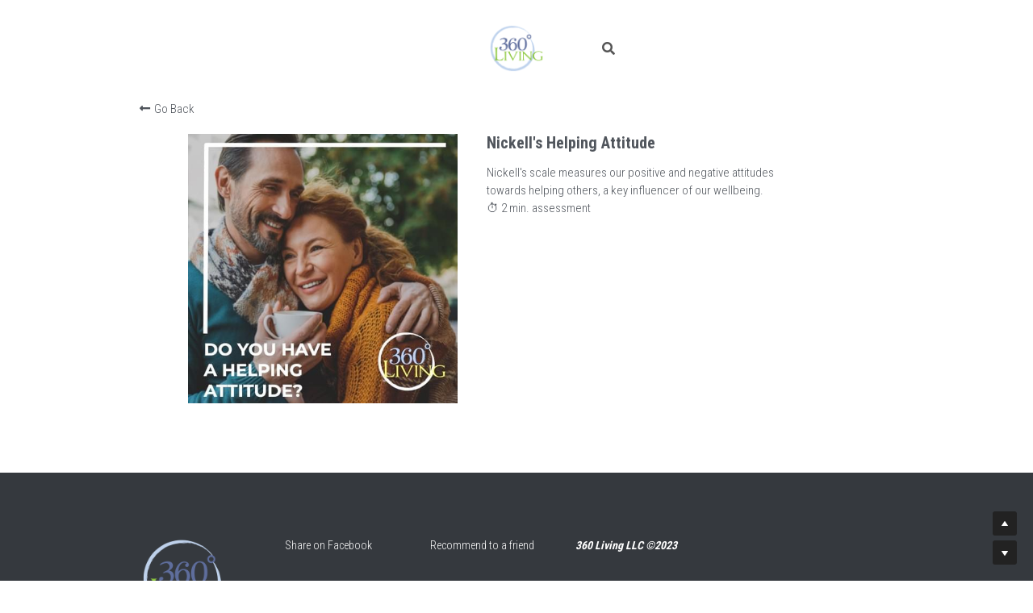

--- FILE ---
content_type: text/html; charset=utf-8
request_url: https://www.360livingmovement.org/portfolio/items/helping
body_size: 88622
content:
<!-- Powered by Strikingly.com 4 (1) Jan 20, 2026 at 08:18-->
<!DOCTYPE html>
<html itemscope itemtype='http://schema.org/WebPage' lang='en' xmlns:og='http://ogp.me/ns#' xmlns='http://www.w3.org/1999/xhtml'>
<head>
<title>Nickell's Helping Attitude</title>
<!-- removing_gon has activated 100%, so we add not_removing_gon rollout for specific user -->
<script>
//<![CDATA[
window.$S={};$S.app_instances=[];$S.nav=[{"name":"\/home","uid":"deb3d176-2e22-4630-8a0e-957872f37ac6","memberOnly":false,"hasPassword":false,"isHomePage":true},{"name":"\/skill-builders","uid":"c1e1bde1-086c-4045-840c-8fd0d63a47d7","memberOnly":false,"hasPassword":false,"isHomePage":false},{"name":"\/carbonfootprint","uid":"53cdfb34-00ae-4c82-b42e-e9a34c6770fd","memberOnly":false,"hasPassword":false,"isHomePage":false},{"name":"\/about-us","uid":"3de83a7d-0c01-4121-b10e-4272c5e5e49f","memberOnly":false,"hasPassword":false,"isHomePage":false},{"name":"\/terms-of-service","uid":"bf933d82-6382-434f-9a34-aeea07638d50","memberOnly":false,"hasPassword":false,"isHomePage":false},{"name":"\/the-one-change","uid":"14a48fc1-bcb8-472e-9c71-327777033971","memberOnly":false,"hasPassword":false,"isHomePage":false},{"name":"\/contribute","uid":"ff901c98-adde-4f28-bac1-0940d6da032d","memberOnly":false,"hasPassword":false,"isHomePage":false},{"name":"\/picture","uid":"22beba4a-9b5d-43c0-909c-4beb558a4d1a","memberOnly":false,"hasPassword":false,"isHomePage":false},{"name":"\/free-resource-gallery","uid":"fcb09c1f-7e6c-4b02-88a1-b799f2930c8b","memberOnly":false,"hasPassword":false,"isHomePage":false},{"name":"\/self-esteem","uid":"e103f5d6-0cac-410d-b97e-5f7f7151bba9","memberOnly":false,"hasPassword":false,"isHomePage":false},{"name":"\/positivity","uid":"c40fddfb-5243-4110-8651-5380c22a4837","memberOnly":false,"hasPassword":false,"isHomePage":false},{"name":"\/stress","uid":"6fe44c12-e7a1-41c8-98aa-6202115f0c93","memberOnly":false,"hasPassword":false,"isHomePage":false},{"name":"\/bmi","uid":"a6c972de-8cb1-4a83-a9b2-5f36668bff33","memberOnly":false,"hasPassword":false,"isHomePage":false},{"name":"\/time","uid":"07b9937f-aa8d-4841-81b7-7a1bd5b365af","memberOnly":false,"hasPassword":false,"isHomePage":false},{"name":"\/helping","uid":"52b9380c-425c-4ce4-90ad-709dfc850454","memberOnly":false,"hasPassword":false,"isHomePage":false},{"name":"\/disc","uid":"276ef8d3-9326-48fa-b23f-9e09083876ef","memberOnly":false,"hasPassword":false,"isHomePage":false},{"name":"\/leadershipstyle","uid":"110fbdd0-050d-4e61-9b55-4fcde737dc13","memberOnly":false,"hasPassword":false,"isHomePage":false},{"name":"\/workvalues","uid":"af83a18f-9d22-4b95-8573-5a41435727a9","memberOnly":false,"hasPassword":false,"isHomePage":false},{"name":"\/parenting","uid":"8e76f068-3828-4265-97df-34b198ea56e2","memberOnly":false,"hasPassword":false,"isHomePage":false},{"name":"\/fitness","uid":"16dc6bf0-fbc2-4523-82a8-acd8144195b4","memberOnly":false,"hasPassword":false,"isHomePage":false},{"name":"\/criticalthinking","uid":"c93fd00a-660d-4f89-b535-236c149ace83","memberOnly":false,"hasPassword":false,"isHomePage":false},{"name":"\/innovation-lounge","uid":"9132c8c8-955f-412f-91ef-0649f6b51073","memberOnly":false,"hasPassword":false,"isHomePage":false},{"name":"\/quick-reference-guide","uid":"e48bd7aa-9881-4e00-b6e4-b04e31182217","memberOnly":false,"hasPassword":false,"isHomePage":false}];$S.conf={"SUPPORTED_CURRENCY":[{"code":"AED","symbol":"\u062f.\u0625","decimal":".","thousand":",","precision":2,"name":"United Arab Emirates Dirham"},{"code":"AFN","symbol":"\u060b","decimal":".","thousand":",","precision":2,"name":"Afghan afghani"},{"code":"ALL","symbol":"Lek","decimal":",","thousand":".","precision":2,"name":"Albanian lek"},{"code":"AMD","symbol":"\u058f","decimal":",","thousand":".","precision":2,"name":"Armenian dram"},{"code":"ANG","symbol":"\u0192","decimal":",","thousand":".","precision":2,"name":"Netherlands Antillean guilder"},{"code":"AOA","symbol":"Kz","decimal":",","thousand":".","precision":2,"name":"Angolan kwanza"},{"code":"ARS","symbol":"$","decimal":",","thousand":".","precision":2,"name":"Argentine peso"},{"code":"AUD","symbol":"A$","decimal":".","thousand":" ","precision":2,"name":"Australian Dollar"},{"code":"AWG","symbol":"\u0192","decimal":".","thousand":",","precision":2,"name":"Aruban florin"},{"code":"AZN","symbol":"\u20bc","decimal":".","thousand":",","precision":2,"name":"Azerbaijani Manat"},{"code":"BAM","symbol":"KM","decimal":",","thousand":".","precision":2,"name":"Bosnia and Herzegovina convertible mark"},{"code":"BBD","symbol":"$","decimal":".","thousand":",","precision":2,"name":"Barbadian dollar"},{"code":"BDT","symbol":"Tk","decimal":".","thousand":",","precision":2,"name":"Bangladeshi Taka"},{"code":"BGN","symbol":"\u043b\u0432","decimal":",","thousand":".","precision":2,"name":"Bulgarian lev"},{"code":"BHD","symbol":"\u062f.\u0628","decimal":".","thousand":",","precision":3,"name":"Bahraini dinar"},{"code":"BIF","symbol":"FBu","decimal":".","thousand":",","precision":0,"name":"Burundian franc"},{"code":"BMD","symbol":"$","decimal":".","thousand":",","precision":2,"name":"Bermudian dollar"},{"code":"BND","symbol":"$","decimal":".","thousand":",","precision":2,"name":"Brunei dollar"},{"code":"BOB","symbol":"$b","decimal":",","thousand":".","precision":2,"name":"Bolivian boliviano"},{"code":"BRL","symbol":"R$","decimal":",","thousand":".","precision":2,"name":"Brazilian Real","format":"%s %v"},{"code":"BSD","symbol":"$","decimal":".","thousand":",","precision":2,"name":"Bahamian dollar"},{"code":"BTN","symbol":"Nu.","decimal":".","thousand":",","precision":2,"name":"Bhutanese ngultrum"},{"code":"BWP","symbol":"P","decimal":".","thousand":",","precision":2,"name":"Botswana pula"},{"code":"BYN","symbol":"Br","decimal":".","thousand":",","precision":2,"name":"Belarusian ruble"},{"code":"BZD","symbol":"BZ$","decimal":".","thousand":",","precision":2,"name":"Belize dollar"},{"code":"CAD","symbol":"$","decimal":".","thousand":",","precision":2,"name":"Canadian Dollar"},{"code":"CDF","symbol":"FC","decimal":".","thousand":",","precision":2,"name":"Congolese franc"},{"code":"CHF","symbol":"CHF","decimal":".","thousand":"'","precision":2,"name":"Swiss Franc","format":"%s %v"},{"code":"CLP","symbol":"$","decimal":"","thousand":".","precision":0,"name":"Chilean Peso"},{"code":"CNY","symbol":"\u00a5","decimal":".","thousand":",","precision":2,"name":"Chinese Yuan"},{"code":"CRC","symbol":"\u20a1","decimal":",","thousand":".","precision":2,"name":"Costa Rican col\u00f3n"},{"code":"CUP","symbol":"$","decimal":".","thousand":",","precision":2,"name":"Cuban peso"},{"code":"CVE","symbol":"$","decimal":".","thousand":",","precision":2,"name":"Cape Verdean escudo"},{"code":"CZK","symbol":"K\u010d","decimal":",","thousand":".","precision":2,"name":"Czech Koruna","format":"%v %s"},{"code":"DJF","symbol":"Fdj","decimal":".","thousand":",","precision":0,"name":"Djiboutian franc"},{"code":"DKK","symbol":"kr","decimal":".","thousand":",","precision":2,"name":"Danish Krone","format":"%v %s"},{"code":"DOP","symbol":"RD$","decimal":".","thousand":",","precision":2,"name":"Dominican peso"},{"code":"DZD","symbol":"\u062f\u062c","decimal":",","thousand":".","precision":2,"name":"Algerian dinar"},{"code":"EGP","symbol":"E\u00a3","decimal":".","thousand":",","precision":2,"name":"Egyptian pound"},{"code":"ERN","symbol":"Nkf","decimal":".","thousand":",","precision":2,"name":"Eritrean nakfa"},{"code":"ETB","symbol":"Br","decimal":".","thousand":",","precision":2,"name":"Ethiopian birr"},{"code":"EUR","symbol":"\u20ac","decimal":",","thousand":".","precision":2,"name":"Euro","format":"%v %s"},{"code":"FJD","symbol":"$","decimal":".","thousand":",","precision":2,"name":"Fijian dollar"},{"code":"FKP","symbol":"\u00a3","decimal":".","thousand":",","precision":2,"name":"Falkland Islands pound"},{"code":"GBP","symbol":"\u00a3","decimal":".","thousand":",","precision":2,"name":"British Pound"},{"code":"GEL","symbol":"\u10da","decimal":",","thousand":".","precision":2,"name":"Georgian lari"},{"code":"GGP","symbol":"\u00a3","decimal":".","thousand":",","precision":2,"name":"Guernsey pound"},{"code":"GHS","symbol":"GH\u20b5","decimal":".","thousand":",","precision":2,"name":"Ghanaian cedi"},{"code":"GIP","symbol":"\u00a3","decimal":".","thousand":",","precision":2,"name":"Gibraltar pound"},{"code":"GMD","symbol":"D","decimal":".","thousand":",","precision":2,"name":"Gambian dalasi"},{"code":"GNF","symbol":"\u20a3","decimal":".","thousand":",","precision":0,"name":"Guinean franc"},{"code":"GTQ","symbol":"Q","decimal":".","thousand":",","precision":2,"name":"Guatemalan quetzal"},{"code":"GYD","symbol":"G$","decimal":".","thousand":",","precision":2,"name":"Guyanese dollar"},{"code":"HKD","symbol":"HK$","decimal":".","thousand":",","precision":2,"name":"Hong Kong Dollar"},{"code":"HNL","symbol":"L","decimal":".","thousand":",","precision":2,"name":"Honduran lempira"},{"code":"HRK","symbol":"kn","decimal":".","thousand":",","precision":2,"name":"Croatian kuna"},{"code":"HTG","symbol":"G","decimal":".","thousand":",","precision":2,"name":"Haitian gourde"},{"code":"HUF","symbol":"Ft","decimal":"","thousand":",","precision":0,"name":"Hungarian Forint","format":"%v %s"},{"code":"ILS","symbol":"\u20aa","decimal":".","thousand":",","precision":2,"name":"Israeli New Shekel"},{"code":"IMP","symbol":"\u00a3","decimal":".","thousand":",","precision":2,"name":"Isle of Man pound"},{"code":"INR","symbol":"\u20b9","decimal":".","thousand":",","precision":2,"name":"Indian Rupee"},{"code":"IQD","symbol":"\u062f.\u0639","decimal":".","thousand":",","precision":3,"name":"Iraqi dinar"},{"code":"IRR","symbol":"\u062a\u0648\u0645\u0627\u0646","decimal":".","thousand":",","precision":2,"name":"Iranian rial"},{"code":"ISK","symbol":"kr","decimal":",","thousand":".","precision":2,"name":"Icelandic kr\u00f3na"},{"code":"JEP","symbol":"\u00a3","decimal":".","thousand":",","precision":2,"name":"Jersey pound"},{"code":"JMD","symbol":"J$","decimal":".","thousand":",","precision":2,"name":"Jamaican Dollar"},{"code":"JOD","symbol":"JD","decimal":".","thousand":",","precision":3,"name":"Jordanian Dinar"},{"code":"JPY","symbol":"\u00a5","decimal":"","thousand":",","precision":0,"name":"Japanese Yen","format":"%s %v"},{"code":"KES","symbol":"KSh","decimal":".","thousand":",","precision":2,"name":"Kenyan shilling"},{"code":"KGS","symbol":"\u043b\u0432","decimal":",","thousand":".","precision":2,"name":"Kyrgyzstani som"},{"code":"KHR","symbol":"\u17db","decimal":".","thousand":",","precision":2,"name":"Cambodian riel"},{"code":"KMF","symbol":"CF","decimal":".","thousand":",","precision":0,"name":"Comorian franc"},{"code":"KPW","symbol":"\u20a9","decimal":".","thousand":",","precision":2,"name":"North Korean won"},{"code":"KRW","symbol":"\uc6d0","decimal":"","thousand":",","precision":0,"name":"South Korean Won","format":"%v %s"},{"code":"KWD","symbol":"\u062f.\u0643","decimal":".","thousand":",","precision":3,"name":"Kuwait dinar"},{"code":"KYD","symbol":"CI$","decimal":".","thousand":",","precision":2,"name":"Cayman Islands dollar"},{"code":"KZT","symbol":"\u20b8","decimal":",","thousand":".","precision":2,"name":"Kazakhstani tenge"},{"code":"LBP","symbol":"LL","decimal":".","thousand":",","precision":2,"name":"Lebanese pound"},{"code":"LKR","symbol":"\u20a8","decimal":".","thousand":",","precision":2,"name":"Sri Lankan rupee"},{"code":"LRD","symbol":"LR$","decimal":".","thousand":",","precision":2,"name":"Liberian dollar"},{"code":"LSL","symbol":"M","decimal":".","thousand":",","precision":2,"name":"Lesotho loti"},{"code":"LYD","symbol":"LD","decimal":".","thousand":",","precision":3,"name":"Libyan dinar"},{"code":"MAD","symbol":"\u062f.\u0645.","decimal":",","thousand":".","precision":2,"name":"Moroccan dirham"},{"code":"MDL","symbol":"L","decimal":",","thousand":".","precision":2,"name":"Moldovan leu"},{"code":"MGA","symbol":"Ar","decimal":".","thousand":",","precision":0,"name":"Malagasy ariary"},{"code":"MKD","symbol":"\u0434\u0435\u043d","decimal":",","thousand":".","precision":2,"name":"Macedonian denar"},{"code":"MMK","symbol":"Ks","decimal":".","thousand":",","precision":2,"name":"Myanmar kyat"},{"code":"MNT","symbol":"\u20ae","decimal":".","thousand":",","precision":2,"name":"Mongolian tugrik"},{"code":"MOP","symbol":"MOP$","decimal":".","thousand":",","precision":2,"name":"Macanese pataca"},{"code":"MRO","symbol":"UM","decimal":".","thousand":",","precision":2,"name":"Mauritanian Ouguiya"},{"code":"MRU","symbol":"UM","decimal":".","thousand":",","precision":2,"name":"Mauritanian ouguiya"},{"code":"MUR","symbol":"\u20a8","decimal":".","thousand":",","precision":2,"name":"Mauritian rupee"},{"code":"MVR","symbol":"Rf","decimal":".","thousand":",","precision":2,"name":"Maldivian rufiyaa"},{"code":"MWK","symbol":"K","decimal":".","thousand":",","precision":2,"name":"Malawian kwacha"},{"code":"MXN","symbol":"$","decimal":".","thousand":",","precision":2,"name":"Mexican Peso"},{"code":"MYR","symbol":"RM","decimal":".","thousand":",","precision":2,"name":"Malaysian Ringgit"},{"code":"MZN","symbol":"MT","decimal":",","thousand":".","precision":2,"name":"Mozambican metical"},{"code":"NAD","symbol":"N$","decimal":".","thousand":",","precision":2,"name":"Namibian dollar"},{"code":"NGN","symbol":"\u20a6","decimal":".","thousand":",","precision":2,"name":"Nigerian naira"},{"code":"NIO","symbol":"C$","decimal":".","thousand":",","precision":2,"name":"Nicaraguan c\u00f3rdoba"},{"code":"NOK","symbol":"kr","decimal":",","thousand":".","precision":2,"name":"Norwegian Krone","format":"%v %s"},{"code":"NPR","symbol":"\u20a8","decimal":".","thousand":",","precision":2,"name":"Nepalese rupee"},{"code":"NZD","symbol":"$","decimal":".","thousand":",","precision":2,"name":"New Zealand Dollar"},{"code":"OMR","symbol":"\u0631.\u0639.","decimal":".","thousand":",","precision":3,"name":"Omani rial"},{"code":"PAB","symbol":"B\/.","decimal":".","thousand":",","precision":2,"name":"Panamanian balboa"},{"code":"PEN","symbol":"S\/.","decimal":".","thousand":",","precision":2,"name":"Peruvian Sol"},{"code":"PGK","symbol":"K","decimal":".","thousand":",","precision":2,"name":"Papua New Guinean kina"},{"code":"PHP","symbol":"\u20b1","decimal":".","thousand":",","precision":2,"name":"Philippine Peso"},{"code":"PKR","symbol":"\u20a8","decimal":".","thousand":",","precision":2,"name":"Pakistani rupee"},{"code":"PLN","symbol":"z\u0142","decimal":",","thousand":" ","precision":2,"name":"Polish Zloty","format":"%v %s"},{"code":"PYG","symbol":"\u20b2","decimal":",","thousand":".","precision":0,"name":"Paraguayan guaran\u00ed"},{"code":"QAR","symbol":"\u0631.\u0642","decimal":".","thousand":",","precision":2,"name":"Qatari riyal"},{"code":"RON","symbol":"lei","decimal":",","thousand":".","precision":2,"name":"Romanian leu"},{"code":"RSD","symbol":"\u0434\u0438\u043d","decimal":",","thousand":".","precision":2,"name":"Serbian dinar"},{"code":"RUB","symbol":"\u20bd","decimal":",","thousand":".","precision":2,"name":"Russian Ruble","format":"%v %s"},{"code":"RWF","symbol":"FRw","decimal":".","thousand":",","precision":0,"name":"Rwandan franc"},{"code":"SAR","symbol":"\u0631.\u0633","decimal":".","thousand":",","precision":2,"name":"Saudi Arabian riyal"},{"code":"SBD","symbol":"SI$","decimal":".","thousand":",","precision":2,"name":"Solomon Islands dollar"},{"code":"SCR","symbol":"SRe","decimal":".","thousand":",","precision":2,"name":"Seychellois rupee"},{"code":"SDG","symbol":"SDG","decimal":".","thousand":",","precision":2,"name":"Sudanese pound"},{"code":"SEK","symbol":"kr","decimal":".","thousand":" ","precision":2,"name":"Swedish Krona","format":"%v %s"},{"code":"SGD","symbol":"S$","decimal":".","thousand":",","precision":2,"name":"Singapore Dollar"},{"code":"SHP","symbol":"\u00a3","decimal":".","thousand":",","precision":2,"name":"Saint Helena pound"},{"code":"SLL","symbol":"Le","decimal":".","thousand":",","precision":2,"name":"Sierra Leonean leone"},{"code":"SOS","symbol":"S","decimal":".","thousand":",","precision":2,"name":"Somali shilling"},{"code":"SRD","symbol":"$","decimal":",","thousand":".","precision":2,"name":"Surinamese dollar"},{"code":"SSP","symbol":"SS\u00a3","decimal":".","thousand":",","precision":2,"name":"South Sudanese pound"},{"code":"STD","symbol":"Db","decimal":".","thousand":",","precision":2,"name":"Sao Tomean Dobra"},{"code":"STN","symbol":"Db","decimal":".","thousand":",","precision":2,"name":"S\u00e3o Tom\u00e9 and Pr\u00edncipe dobra"},{"code":"SYP","symbol":"LS","decimal":".","thousand":",","precision":2,"name":"Syrian pound"},{"code":"SZL","symbol":"E","decimal":".","thousand":",","precision":2,"name":"Swazi lilangeni"},{"code":"THB","symbol":"\u0e3f","decimal":".","thousand":",","precision":2,"name":"Thai Baht"},{"code":"TJS","symbol":"SM","decimal":".","thousand":",","precision":2,"name":"Tajikistani somoni"},{"code":"TMT","symbol":"T","decimal":".","thousand":",","precision":2,"name":"Turkmenistan manat"},{"code":"TND","symbol":"\u062f.\u062a","decimal":".","thousand":",","precision":3,"name":"Tunisian dinar"},{"code":"TOP","symbol":"T$","decimal":".","thousand":",","precision":2,"name":"Tongan pa\u02bbanga"},{"code":"TRY","symbol":"\u20ba","decimal":".","thousand":",","precision":2,"name":"Turkish lira"},{"code":"TTD","symbol":"TT$","decimal":".","thousand":",","precision":2,"name":"Trinidad and Tobago dollar"},{"code":"TWD","symbol":"NT$","decimal":"","thousand":",","precision":0,"name":"New Taiwan Dollar"},{"code":"TZS","symbol":"Tsh","decimal":".","thousand":",","precision":2,"name":"Tanzanian shilling"},{"code":"UAH","symbol":"\u20b4","decimal":".","thousand":",","precision":2,"name":"Ukrainian hryvnia"},{"code":"UGX","symbol":"USh","decimal":".","thousand":",","precision":2,"name":"Ugandan shilling"},{"code":"USD","symbol":"$","decimal":".","thousand":",","precision":2,"name":"United States Dollar"},{"code":"UYU","symbol":"$U","decimal":",","thousand":".","precision":2,"name":"Uruguayan peso"},{"code":"UZS","symbol":"\u043b\u0432","decimal":",","thousand":".","precision":2,"name":"Uzbekistani so\u02bbm"},{"code":"VES","symbol":"Bs.S.","decimal":".","thousand":",","precision":2,"name":"Venezuelan bol\u00edvar soberano"},{"code":"VUV","symbol":"VT","decimal":".","thousand":",","precision":0,"name":"Vanuatu vatu"},{"code":"WST","symbol":"WS$","decimal":".","thousand":",","precision":2,"name":"Samoan t\u0101l\u0101"},{"code":"XAF","symbol":"FCFA","decimal":".","thousand":",","precision":0,"name":"Central African CFA franc"},{"code":"XCD","symbol":"EC$","decimal":".","thousand":",","precision":2,"name":"East Caribbean dollar"},{"code":"XDR","symbol":"SDR","decimal":".","thousand":"","precision":0,"name":"Special drawing rights"},{"code":"XOF","symbol":"CFA","decimal":".","thousand":",","precision":0,"name":"West African CFA franc"},{"code":"XPF","symbol":"\u20a3","decimal":".","thousand":",","precision":0,"name":"CFP franc"},{"code":"YER","symbol":"\u0631.\u064a","decimal":".","thousand":",","precision":2,"name":"Yemeni rial"},{"code":"ZAR","symbol":"R","decimal":".","thousand":",","precision":2,"name":"South African Rand"},{"code":"ZMW","symbol":"K","decimal":",","thousand":".","precision":2,"name":"Zambian kwacha"},{"code":"IDR","symbol":"Rp ","decimal":"","thousand":".","precision":0,"name":"Indonesian Rupiah"},{"code":"VND","symbol":"\u20ab","decimal":"","thousand":".","precision":0,"name":"Vietnamese Dong","format":"%v%s"},{"code":"LAK","symbol":"\u20ad","decimal":".","thousand":",","precision":2,"name":"Lao kip"},{"code":"COP","symbol":"$","decimal":".","thousand":",","precision":0,"name":"Colombian Peso"}],"pages_show_static_path":"https:\/\/static-assets.strikinglycdn.com\/pages_show_static-bc1f19a55f2b44d4730b53552286eb27fea2e9da8282fb2743c9147c736f5092.js","keenio_collection":"strikingly_pageviews","keenio_collection_sharding":"strikingly_pageviews-19900001-20000000","keenio_pbs_impression_collection":"strikingly_pbs_impression","keenio_pbs_conversion_collection":"strikingly_pbs_conversion","keenio_pageservice_imageshare_collection":"strikingly_pageservice_imageshare","keenio_page_socialshare_collection":"strikingly_page_socialshare","keenio_page_framing_collection":"strikingly_page_framing","keenio_file_download_collection":"strikingly_file_download","keenio_ecommerce_buyer_landing":"strikingly_ecommerce_buyer_landing","keenio_ecommerce_buyer_viewed_checkout_dialog":"strikingly_ecommerce_buyer_viewed_checkout_dialog","keenio_ecommerce_buyer_completed_shipping_address":"strikingly_ecommerce_buyer_completed_shipping_address","keenio_ecommerce_buyer_selected_payment_method":"strikingly_ecommerce_buyer_selected_payment_method","keenio_ecommerce_buyer_canceled_order":"strikingly_ecommerce_buyer_canceled_order","keenio_ecommerce_buyer_added_item_to_cart":"strikingly_ecommerce_buyer_added_item_to_cart","keenio_events_collection":"strikingly_events","is_screenshot_rendering":false,"ecommerce_stripe_alipay":false,"headless_render":null,"wx_instant_follow":false,"is_google_analytics_enabled":true,"is_strikingly_analytics_enabled":true,"is_from_site_to_app":false,"is_weitie":false,"weitie_post_id":null,"weitie_meta_info":null,"weitie_slogan":"\u65e0\u9700\u6ce8\u518c\u7684\u53d1\u5e16\u795e\u5668","gdpr_compliance_feature":true,"strikingly_live_chat_settings":null,"FACEBOOK_APP_ID":"138736959550286","FACEBOOK_PERMS":"email"};$S.fonts=null;$S.live_site=true;$S.user_meta={"user_type":"","live_chat_branding":false,"oneClickShareInfo":null};$S.global_conf={"premium_apps":["HtmlApp","EcwidApp","MailChimpApp","CeleryApp","LocuApp"],"environment":"production","env":"production","host_suffix":"strikingly.com","asset_url":"https:\/\/static-assets.strikinglycdn.com","locale":"en","in_china":false,"country_code":null,"browser_locale":null,"is_sxl":false,"china_optimization":false,"enable_live_chat":true,"enable_internal_footer_layout":["33212390","11376106","13075825","12954266","11479862","28250243","28142805","28250455","28250492","23063547","28250512","23063531","28250538","28250791","23063511","28250526","28250588","28250582","28250575","28250570","23063556","28250565","13128850","13075827","13033035","13107039","12989659","12954536","13029321","12967243","12935703","13128849","189186","23559408","22317661","23559972","23559402","23559419","23559961","23559424","23568836","23559400","23559427","23559394","23559955","23559949","23568824","23559953","22317663","13032471","13070869","13107041","13100761","13100763","13039483","12989656","12935476","13029732","13070868","13115975","13115977","12967468"],"user_image_cdn":{"qn":"\/\/user-assets.sxlcdn.com","s":"\/\/custom-images.strikinglycdn.com"},"GROWINGIO_API_KEY":null,"BAIDU_API_KEY":null,"SEGMENTIO_API_KEY":"eb3txa37hi","FACEBOOK_APP_ID":"138736959550286","WECHAT_APP_ID":null,"WECHAT_MP_APP_ID":"","KEEN_IO_PROJECT_ID":"5317e03605cd66236a000002","KEEN_IO_WRITE_KEY":"[base64]","FIREBASE_URL":"bobcat.firebaseIO.com","CLOUDINARY_CLOUD_NAME":"hrscywv4p","CLOUDINARY_PRESET":"oxbxiyxl","rollout":{"background_for_all_sections":false,"crm_livechat":true,"stripe_payer_email":false,"stripe_alipay":true,"stripe_wechatpay":true,"stripe_afterpay":true,"stripe_klarna":true,"paynow_unionpay":true,"tw_payment_registration_upgrade":true,"new_checkout_design":true,"checkout_form_integration":true,"s6_feature":true,"customize_image_appearance":true,"advanced_section_layout_setting":true,"google_invisible_recaptcha":true,"invisible_hcaptcha":false,"show_dummy_data_in_editor":true,"show_dummy_data_in_cro_editor":true,"mobile_editor_2023":true,"mobile_editor_2023_part3":true,"vertical_alignment_2023":true,"enable_migrate_page_data":true,"enable_section_smart_binding":true,"portfolio_region_options":false,"domain_connection_v2":true,"new_blog_editor":true,"new_blog_editor_disabled":false,"draft_editor":true,"disable_draft_editor":false,"new_blog_layout":true,"new_store_layout":true,"gallery_section_2021":true,"strikingly_618":false,"nav_2021":true,"can_use_section_default_format":true,"can_use_section_text_align":true,"section_improvements_part1":true,"nav_2021_off":false,"nav_2023":true,"delay_gon":false,"shake_ssr_gon":false,"feature_list_2023":true,"pbs_i18n":true,"support_sca":false,"dlz_badge":false,"show_kickstart_entry_in_dashboard_support_widget":true,"need_html_custom_code_review":true,"has_hydrated_sections":false,"show_support_widget_in_live_site":false,"wechat_sharing":false,"new_wechat_oauth":false,"midtrans_payments":false,"pbs_variation_b":true,"all_currencies":true,"language_region_redirect_options":false,"portfolio_addon_items":false,"custom_review_v2":false},"cookie_categories":{"necessary":["_claim_popup_ref","member_name","authenticationToken","_pbs_i18n_ab_test","__strk_cookie_notification","__is_open_strk_necessary_cookie","__is_open_strk_analytics_cookie","__is_open_strk_preferences_cookie","site_id","crm_chat_token","authenticationToken","member_id","page_nocache","page_password","page_password_uid","return_path_after_verification","return_path_after_page_verification","is_submitted_all"],"preferences":["__strk_cookie_comment_name","__strk_cookie_comment_email"],"analytics":["__strk_session_id"]},"WEITIE_APP_ID":null,"WEITIE_MP_APP_ID":null,"BUGSNAG_FE_API_KEY":"","BUGSNAG_FE_JS_RELEASE_STAGE":"production","google":{"recaptcha_v2_client_key":"6LeRypQbAAAAAGgaIHIak2L7UaH4Mm3iS6Tpp7vY","recaptcha_v2_invisible_client_key":"6LdmtBYdAAAAAJmE1hETf4IHoUqXQaFuJxZPO8tW"},"hcaptcha":{"hcaptcha_checkbox_key":"cd7ccab0-57ca-49aa-98ac-db26473a942a","hcaptcha_invisible_key":"65400c5a-c122-4648-971c-9f7e931cd872"},"kickstart_locale_selection":{"en":"100","de":"100","es":"100","fr":"100","it":"100","nl":"100","pt-BR":"100","fi":"100","no":"100","sv":"100","pl":"100","cs":"100","ro":"100","ar":"100","id":"100","vi":"0","ja":"100","zh-CN":"100","zh-TW":"100"},"honeypot":"9ef66055"};$S.country_list={"europe":{"name":"Europe","continent":"europe"},"asia":{"name":"Asia","continent":"asia"},"northamerica":{"name":"North America","continent":"northamerica"},"southamerica":{"name":"South America","continent":"southamerica"},"australia":{"name":"Australia","continent":"australia"},"antarctica":{"name":"Antarctica","continent":"antarctica"},"africa":{"name":"Africa","continent":"africa"},"ad":{"name":"Andorra","continent":"europe"},"ae":{"name":"United Arab Emirates","continent":"asia"},"af":{"name":"Afghanistan","continent":"asia"},"ag":{"name":"Antigua and Barbuda","continent":"northamerica"},"ai":{"name":"Anguilla","continent":"northamerica"},"al":{"name":"Albania","continent":"europe"},"am":{"name":"Armenia","continent":"asia"},"an":{"name":"Netherlands Antilles","continent":"northamerica"},"ao":{"name":"Angola","continent":"africa"},"aq":{"name":"Antarctica","continent":"antarctica"},"ar":{"name":"Argentina","continent":"southamerica"},"as":{"name":"American Samoa","continent":"australia"},"at":{"name":"Austria","continent":"europe"},"au":{"name":"Australia","continent":"australia"},"aw":{"name":"Aruba","continent":"northamerica"},"ax":{"name":"\u00c5land Islands","continent":"europe"},"az":{"name":"Azerbaijan","continent":"asia"},"ba":{"name":"Bosnia and Herzegovina","continent":"europe"},"bb":{"name":"Barbados","continent":"northamerica"},"bd":{"name":"Bangladesh","continent":"asia"},"be":{"name":"Belgium","continent":"europe"},"bf":{"name":"Burkina Faso","continent":"africa"},"bg":{"name":"Bulgaria","continent":"europe"},"bh":{"name":"Bahrain","continent":"asia"},"bi":{"name":"Burundi","continent":"africa"},"bj":{"name":"Benin","continent":"africa"},"bl":{"name":"Saint Barth\u00e9lemy","continent":"northamerica"},"bm":{"name":"Bermuda","continent":"northamerica"},"bn":{"name":"Brunei Darussalam","continent":"asia"},"bo":{"name":"Bolivia","continent":"southamerica"},"bq":{"name":"Bonaire, Sint Eustatius and Saba","continent":"northamerica"},"br":{"name":"Brazil","continent":"southamerica"},"bs":{"name":"Bahamas","continent":"northamerica"},"bt":{"name":"Bhutan","continent":"asia"},"bv":{"name":"Bouvet Island","continent":"antarctica"},"bw":{"name":"Botswana","continent":"africa"},"by":{"name":"Belarus","continent":"europe"},"bz":{"name":"Belize","continent":"northamerica"},"ca":{"name":"Canada","continent":"northamerica"},"cc":{"name":"Cocos (Keeling) Islands","continent":"asia"},"cd":{"name":"Congo, The Democratic Republic Of The","continent":"africa"},"cf":{"name":"Central African Republic","continent":"africa"},"cg":{"name":"Congo","continent":"africa"},"ch":{"name":"Switzerland","continent":"europe"},"ci":{"name":"C\u00f4te D'Ivoire","continent":"africa"},"ck":{"name":"Cook Islands","continent":"australia"},"cl":{"name":"Chile","continent":"southamerica"},"cm":{"name":"Cameroon","continent":"africa"},"cn":{"name":"China","continent":"asia"},"co":{"name":"Colombia","continent":"southamerica"},"cr":{"name":"Costa Rica","continent":"northamerica"},"cu":{"name":"Cuba","continent":"northamerica"},"cv":{"name":"Cape Verde","continent":"africa"},"cw":{"name":"Cura\u00e7ao","continent":"northamerica"},"cx":{"name":"Christmas Island","continent":"asia"},"cy":{"name":"Cyprus","continent":"asia"},"cz":{"name":"Czech Republic","continent":"europe"},"de":{"name":"Germany","continent":"europe"},"dj":{"name":"Djibouti","continent":"africa"},"dk":{"name":"Denmark","continent":"europe"},"dm":{"name":"Dominica","continent":"northamerica"},"do":{"name":"Dominican Republic","continent":"northamerica"},"dz":{"name":"Algeria","continent":"africa"},"ec":{"name":"Ecuador","continent":"southamerica"},"ee":{"name":"Estonia","continent":"europe"},"eg":{"name":"Egypt","continent":"africa"},"eh":{"name":"Western Sahara","continent":"africa"},"er":{"name":"Eritrea","continent":"africa"},"es":{"name":"Spain","continent":"europe"},"et":{"name":"Ethiopia","continent":"africa"},"fi":{"name":"Finland","continent":"europe"},"fj":{"name":"Fiji","continent":"australia"},"fk":{"name":"Falkland Islands (Malvinas)","continent":"southamerica"},"fm":{"name":"Micronesia, Federated States Of","continent":"australia"},"fo":{"name":"Faroe Islands","continent":"europe"},"fr":{"name":"France","continent":"europe"},"ga":{"name":"Gabon","continent":"africa"},"gb":{"name":"United Kingdom","continent":"europe"},"gd":{"name":"Grenada","continent":"northamerica"},"ge":{"name":"Georgia","continent":"asia"},"gf":{"name":"French Guiana","continent":"southamerica"},"gg":{"name":"Guernsey","continent":"europe"},"gh":{"name":"Ghana","continent":"africa"},"gi":{"name":"Gibraltar","continent":"europe"},"gl":{"name":"Greenland","continent":"northamerica"},"gm":{"name":"Gambia","continent":"africa"},"gn":{"name":"Guinea","continent":"africa"},"gp":{"name":"Guadeloupe","continent":"northamerica"},"gq":{"name":"Equatorial Guinea","continent":"africa"},"gr":{"name":"Greece","continent":"europe"},"gs":{"name":"South Georgia and the South Sandwich Islands","continent":"antarctica"},"gt":{"name":"Guatemala","continent":"northamerica"},"gu":{"name":"Guam","continent":"australia"},"gw":{"name":"Guinea-Bissau","continent":"africa"},"gy":{"name":"Guyana","continent":"southamerica"},"hk":{"name":"Hong Kong SAR China","continent":"asia"},"hm":{"name":"Heard and McDonald Islands","continent":"antarctica"},"hn":{"name":"Honduras","continent":"northamerica"},"hr":{"name":"Croatia","continent":"europe"},"ht":{"name":"Haiti","continent":"northamerica"},"hu":{"name":"Hungary","continent":"europe"},"id":{"name":"Indonesia","continent":"asia"},"ie":{"name":"Ireland","continent":"europe"},"il":{"name":"Israel","continent":"asia"},"im":{"name":"Isle of Man","continent":"europe"},"in":{"name":"India","continent":"asia"},"io":{"name":"British Indian Ocean Territory","continent":"asia"},"iq":{"name":"Iraq","continent":"asia"},"ir":{"name":"Iran, Islamic Republic Of","continent":"asia"},"is":{"name":"Iceland","continent":"europe"},"it":{"name":"Italy","continent":"europe"},"je":{"name":"Jersey","continent":"europe"},"jm":{"name":"Jamaica","continent":"northamerica"},"jo":{"name":"Jordan","continent":"asia"},"jp":{"name":"Japan","continent":"asia"},"ke":{"name":"Kenya","continent":"africa"},"kg":{"name":"Kyrgyzstan","continent":"asia"},"kh":{"name":"Cambodia","continent":"asia"},"ki":{"name":"Kiribati","continent":"australia"},"km":{"name":"Comoros","continent":"africa"},"kn":{"name":"Saint Kitts And Nevis","continent":"northamerica"},"kp":{"name":"Korea, Democratic People's Republic Of","continent":"asia"},"kr":{"name":"Korea, Republic of","continent":"asia"},"kw":{"name":"Kuwait","continent":"asia"},"ky":{"name":"Cayman Islands","continent":"northamerica"},"kz":{"name":"Kazakhstan","continent":"asia"},"la":{"name":"Lao People's Democratic Republic","continent":"asia"},"lb":{"name":"Lebanon","continent":"asia"},"lc":{"name":"Saint Lucia","continent":"northamerica"},"li":{"name":"Liechtenstein","continent":"europe"},"lk":{"name":"Sri Lanka","continent":"asia"},"lr":{"name":"Liberia","continent":"africa"},"ls":{"name":"Lesotho","continent":"africa"},"lt":{"name":"Lithuania","continent":"europe"},"lu":{"name":"Luxembourg","continent":"europe"},"lv":{"name":"Latvia","continent":"europe"},"ly":{"name":"Libya","continent":"africa"},"ma":{"name":"Morocco","continent":"africa"},"mc":{"name":"Monaco","continent":"europe"},"md":{"name":"Moldova, Republic of","continent":"europe"},"me":{"name":"Montenegro","continent":"europe"},"mf":{"name":"Saint Martin","continent":"northamerica"},"mg":{"name":"Madagascar","continent":"africa"},"mh":{"name":"Marshall Islands","continent":"australia"},"mk":{"name":"North Macedonia","continent":"europe"},"ml":{"name":"Mali","continent":"africa"},"mm":{"name":"Myanmar","continent":"asia"},"mn":{"name":"Mongolia","continent":"asia"},"mo":{"name":"Macao SAR China","continent":"asia"},"mp":{"name":"Northern Mariana Islands","continent":"australia"},"mq":{"name":"Martinique","continent":"northamerica"},"mr":{"name":"Mauritania","continent":"africa"},"ms":{"name":"Montserrat","continent":"northamerica"},"mt":{"name":"Malta","continent":"europe"},"mu":{"name":"Mauritius","continent":"africa"},"mv":{"name":"Maldives","continent":"asia"},"mw":{"name":"Malawi","continent":"africa"},"mx":{"name":"Mexico","continent":"northamerica"},"my":{"name":"Malaysia","continent":"asia"},"mz":{"name":"Mozambique","continent":"africa"},"na":{"name":"Namibia","continent":"africa"},"nc":{"name":"New Caledonia","continent":"australia"},"ne":{"name":"Niger","continent":"africa"},"nf":{"name":"Norfolk Island","continent":"australia"},"ng":{"name":"Nigeria","continent":"africa"},"ni":{"name":"Nicaragua","continent":"northamerica"},"nl":{"name":"Netherlands","continent":"europe"},"no":{"name":"Norway","continent":"europe"},"np":{"name":"Nepal","continent":"asia"},"nr":{"name":"Nauru","continent":"australia"},"nu":{"name":"Niue","continent":"australia"},"nz":{"name":"New Zealand","continent":"australia"},"om":{"name":"Oman","continent":"asia"},"pa":{"name":"Panama","continent":"northamerica"},"pe":{"name":"Peru","continent":"southamerica"},"pf":{"name":"French Polynesia","continent":"australia"},"pg":{"name":"Papua New Guinea","continent":"australia"},"ph":{"name":"Philippines","continent":"asia"},"pk":{"name":"Pakistan","continent":"asia"},"pl":{"name":"Poland","continent":"europe"},"pm":{"name":"Saint Pierre And Miquelon","continent":"northamerica"},"pn":{"name":"Pitcairn","continent":"australia"},"pr":{"name":"Puerto Rico","continent":"northamerica"},"ps":{"name":"Palestine, State of","continent":"asia"},"pt":{"name":"Portugal","continent":"europe"},"pw":{"name":"Palau","continent":"australia"},"py":{"name":"Paraguay","continent":"southamerica"},"qa":{"name":"Qatar","continent":"asia"},"re":{"name":"R\u00e9union","continent":"africa"},"ro":{"name":"Romania","continent":"europe"},"rs":{"name":"Serbia","continent":"europe"},"ru":{"name":"Russian Federation","continent":"europe"},"rw":{"name":"Rwanda","continent":"africa"},"sa":{"name":"Saudi Arabia","continent":"asia"},"sb":{"name":"Solomon Islands","continent":"australia"},"sc":{"name":"Seychelles","continent":"africa"},"sd":{"name":"Sudan","continent":"africa"},"se":{"name":"Sweden","continent":"europe"},"sg":{"name":"Singapore","continent":"asia"},"sh":{"name":"Saint Helena","continent":"africa"},"si":{"name":"Slovenia","continent":"europe"},"sj":{"name":"Svalbard And Jan Mayen","continent":"europe"},"sk":{"name":"Slovakia","continent":"europe"},"sl":{"name":"Sierra Leone","continent":"africa"},"sm":{"name":"San Marino","continent":"europe"},"sn":{"name":"Senegal","continent":"africa"},"so":{"name":"Somalia","continent":"africa"},"sr":{"name":"Suriname","continent":"southamerica"},"ss":{"name":"South Sudan","continent":"africa"},"st":{"name":"Sao Tome and Principe","continent":"africa"},"sv":{"name":"El Salvador","continent":"northamerica"},"sx":{"name":"Sint Maarten","continent":"northamerica"},"sy":{"name":"Syrian Arab Republic","continent":"asia"},"sz":{"name":"Swaziland","continent":"africa"},"tc":{"name":"Turks and Caicos Islands","continent":"northamerica"},"td":{"name":"Chad","continent":"africa"},"tf":{"name":"French Southern Territories","continent":"antarctica"},"tg":{"name":"Togo","continent":"africa"},"th":{"name":"Thailand","continent":"asia"},"tj":{"name":"Tajikistan","continent":"asia"},"tk":{"name":"Tokelau","continent":"australia"},"tl":{"name":"Timor-Leste","continent":"asia"},"tm":{"name":"Turkmenistan","continent":"asia"},"tn":{"name":"Tunisia","continent":"africa"},"to":{"name":"Tonga","continent":"australia"},"tr":{"name":"Turkey","continent":"europe"},"tt":{"name":"Trinidad and Tobago","continent":"northamerica"},"tv":{"name":"Tuvalu","continent":"australia"},"tw":{"name":"Taiwan","continent":"asia"},"tz":{"name":"Tanzania, United Republic of","continent":"africa"},"ua":{"name":"Ukraine","continent":"europe"},"ug":{"name":"Uganda","continent":"africa"},"um":{"name":"United States Minor Outlying Islands","continent":"australia"},"us":{"name":"United States","continent":"northamerica"},"uy":{"name":"Uruguay","continent":"southamerica"},"uz":{"name":"Uzbekistan","continent":"asia"},"va":{"name":"Holy See (Vatican City State)","continent":"europe"},"vc":{"name":"Saint Vincent And The Grenadines","continent":"northamerica"},"ve":{"name":"Venezuela, Bolivarian Republic of","continent":"southamerica"},"vg":{"name":"Virgin Islands, British","continent":"northamerica"},"vi":{"name":"Virgin Islands, U.S.","continent":"northamerica"},"vn":{"name":"Vietnam","continent":"asia"},"vu":{"name":"Vanuatu","continent":"australia"},"wf":{"name":"Wallis and Futuna","continent":"australia"},"ws":{"name":"Samoa","continent":"australia"},"ye":{"name":"Yemen","continent":"asia"},"yt":{"name":"Mayotte","continent":"africa"},"za":{"name":"South Africa","continent":"africa"},"zm":{"name":"Zambia","continent":"africa"},"zw":{"name":"Zimbabwe","continent":"africa"}};$S.state_list={"us":[{"name":"Alabama","abbr":"AL"},{"name":"Alaska","abbr":"AK"},{"name":"American Samoa","abbr":"AS"},{"name":"Arizona","abbr":"AZ"},{"name":"Arkansas","abbr":"AR"},{"name":"California","abbr":"CA"},{"name":"Colorado","abbr":"CO"},{"name":"Connecticut","abbr":"CT"},{"name":"Delaware","abbr":"DE"},{"name":"District of Columbia","abbr":"DC"},{"name":"Florida","abbr":"FL"},{"name":"Georgia","abbr":"GA"},{"name":"Guam","abbr":"GU"},{"name":"Hawaii","abbr":"HI"},{"name":"Idaho","abbr":"ID"},{"name":"Illinois","abbr":"IL"},{"name":"Indiana","abbr":"IN"},{"name":"Iowa","abbr":"IA"},{"name":"Kansas","abbr":"KS"},{"name":"Kentucky","abbr":"KY"},{"name":"Louisiana","abbr":"LA"},{"name":"Maine","abbr":"ME"},{"name":"Maryland","abbr":"MD"},{"name":"Massachusetts","abbr":"MA"},{"name":"Michigan","abbr":"MI"},{"name":"Minnesota","abbr":"MN"},{"name":"Mississippi","abbr":"MS"},{"name":"Missouri","abbr":"MO"},{"name":"Montana","abbr":"MT"},{"name":"Nebraska","abbr":"NE"},{"name":"Nevada","abbr":"NV"},{"name":"New Hampshire","abbr":"NH"},{"name":"New Jersey","abbr":"NJ"},{"name":"New Mexico","abbr":"NM"},{"name":"New York","abbr":"NY"},{"name":"North Carolina","abbr":"NC"},{"name":"North Dakota","abbr":"ND"},{"name":"Northern Mariana Islands","abbr":"MP"},{"name":"Ohio","abbr":"OH"},{"name":"Oklahoma","abbr":"OK"},{"name":"Oregon","abbr":"OR"},{"name":"Pennsylvania","abbr":"PA"},{"name":"Puerto Rico","abbr":"PR"},{"name":"Rhode Island","abbr":"RI"},{"name":"South Carolina","abbr":"SC"},{"name":"South Dakota","abbr":"SD"},{"name":"Tennessee","abbr":"TN"},{"name":"Texas","abbr":"TX"},{"name":"Utah","abbr":"UT"},{"name":"Vermont","abbr":"VT"},{"name":"Virgin Islands","abbr":"VI"},{"name":"Virginia","abbr":"VA"},{"name":"Washington","abbr":"WA"},{"name":"West Virginia","abbr":"WV"},{"name":"Wisconsin","abbr":"WI"},{"name":"Wyoming","abbr":"WY"}],"ca":[{"name":"Alberta","abbr":"AB"},{"name":"British Columbia","abbr":"BC"},{"name":"Manitoba","abbr":"MB"},{"name":"New Brunswick","abbr":"NB"},{"name":"Newfoundland and Labrador","abbr":"NL"},{"name":"Nova Scotia","abbr":"NS"},{"name":"Northwest Territories","abbr":"NT"},{"name":"Nunavut","abbr":"NU"},{"name":"Ontario","abbr":"ON"},{"name":"Prince Edward Island","abbr":"PE"},{"name":"Quebec","abbr":"QC"},{"name":"Saskatchewan","abbr":"SK"},{"name":"Yukon","abbr":"YT"}],"cn":[{"name":"Beijing","abbr":"Beijing"},{"name":"Tianjin","abbr":"Tianjin"},{"name":"Hebei","abbr":"Hebei"},{"name":"Shanxi","abbr":"Shanxi"},{"name":"Nei Mongol","abbr":"Nei Mongol"},{"name":"Liaoning","abbr":"Liaoning"},{"name":"Jilin","abbr":"Jilin"},{"name":"Heilongjiang","abbr":"Heilongjiang"},{"name":"Shanghai","abbr":"Shanghai"},{"name":"Jiangsu","abbr":"Jiangsu"},{"name":"Zhejiang","abbr":"Zhejiang"},{"name":"Anhui","abbr":"Anhui"},{"name":"Fujian","abbr":"Fujian"},{"name":"Jiangxi","abbr":"Jiangxi"},{"name":"Shandong","abbr":"Shandong"},{"name":"Henan","abbr":"Henan"},{"name":"Hubei","abbr":"Hubei"},{"name":"Hunan","abbr":"Hunan"},{"name":"Guangdong","abbr":"Guangdong"},{"name":"Guangxi","abbr":"Guangxi"},{"name":"Hainan","abbr":"Hainan"},{"name":"Chongqing","abbr":"Chongqing"},{"name":"Sichuan","abbr":"Sichuan"},{"name":"Guizhou","abbr":"Guizhou"},{"name":"Yunnan","abbr":"Yunnan"},{"name":"Xizang","abbr":"Xizang"},{"name":"Shaanxi","abbr":"Shaanxi"},{"name":"Gansu","abbr":"Gansu"},{"name":"Qinghai","abbr":"Qinghai"},{"name":"Ningxia","abbr":"Ningxia"},{"name":"Xinjiang","abbr":"Xinjiang"}]};$S.stores={"fonts_v2":[{"name":"roboto","fontType":"google","displayName":"Roboto","cssValue":"roboto, helvetica","settings":{"weight":"300,700,300italic,700italic"},"hidden":false,"cssFallback":"sans-serif","disableBody":null,"isSuggested":true},{"name":"roboto condensed","fontType":"google","displayName":"Roboto Condensed","cssValue":"\"roboto condensed\"","settings":{"weight":"300,700"},"hidden":false,"cssFallback":"sans-serif","disableBody":null,"isSuggested":true}],"showStatic":{"footerLogoSeoData":{"anchor_link":"https:\/\/www.strikingly.com\/?ref=logo\u0026permalink=findmystrengths\u0026custom_domain=www.360livingmovement.org\u0026utm_campaign=footer_pbs\u0026utm_content=https%3A%2F%2Fwww.360livingmovement.org%2F\u0026utm_medium=user_page\u0026utm_source=1308590\u0026utm_term=pbs_b","anchor_text":"Free website builder"},"isEditMode":false},"pageData":{"type":"Site","id":"f_11060da1-72ad-4e27-af37-69cc1fe28f01","defaultValue":null,"horizontal":false,"fixedSocialMedia":false,"new_page":true,"showMobileNav":true,"showCookieNotification":true,"useSectionDefaultFormat":true,"useSectionImprovementsPart1":true,"showTermsAndConditions":true,"showPrivacyPolicy":false,"activateGDPRCompliance":true,"multi_pages":true,"live_chat":false,"showLegacyGallery":true,"isFullScreenOnlyOneSection":true,"showNav":true,"showFooter":true,"showStrikinglyLogo":false,"showNavigationButtons":true,"showShoppingCartIcon":true,"showButtons":true,"navFont":"","titleFont":"roboto","logoFont":"","bodyFont":"","buttonFont":"","headingFont":"","bodyFontWeight":null,"theme":"fresh","templateVariation":"turquoise","templatePreset":"","termsText":"Introduction: Your Agreement to the Terms of Service.\nThe following Terms of Service is a legal contract between you, an individual subscriber, customer, member, or user (\u201cYou\u201d), and 360 Living regarding your use of the Website. Visitors and users of the Website are referred to individually as \u201cUser\u201d and collectively as \u201cUsers\u201d.\nPLEASE READ CAREFULLY THE FOLLOWING TERMS OF SERVICE. BY ACCESSING, BROWSING, OR USING THE Website, YOU ACKNOWLEDGE THAT YOU HAVE READ, UNDERSTOOD, AND AGREE TO BE BOUND BY THE FOLLOWING TERMS and conditions, INCLUDING any ADDITIONAL GUIDELINES (AS DEFINED BELOW) AND FUTURE MODIFICATIONS (COLLECTIVELY, THE \u201cTERMS\u201d).\n \n1. User Content License Grant; Representations and Warranties.\n1.1 User Content Generally. 360 Living may now or in the future permit the posting by You and other users of notes, questions, comments, ratings, reviews, images and videos or other communications (collectively, \u201cUser Postings\u201d), the posting, creation, or modification by You and other users of computer code (including source code and object code) (\"User Code\"), and the hosting, sharing, and\/or publishing of such User Postings or User Code (User Postings and User Code, collectively, \"User Content\"). You understand that whether or not such User Content is published, 360 Living does not guarantee any confidentiality with respect to any submissions.\n1.2 License Grant to 360 Living. By submitting or distributing User Content or Survey Responses through the Website, You hereby grant to 360 Living a worldwide, non-exclusive, transferable, assignable, fully paid-up, royalty-free, perpetual, irrevocable right and license to host, transfer, display, perform, reproduce, modify, distribute and re-distribute, adapt, prepare derivative works of, use, make, have made, sell, offer for sale, import, and otherwise exploit your User Content, under all intellectual property rights therein, in whole or in part, in any media formats and through any media channels (now known or hereafter developed).\n1.3 License Grant to Users. By submitting or distributing User Postings or Survey Responses through the Website, You hereby grant to each User of the Website a non-exclusive license to access and use your User Postings. By submitting or distributing User Code through the Website, You hereby grant to each User of the Website a non-exclusive license to access and use your User Code as permitted under the terms of the MIT license (currently available at: http:\/\/opensource.org\/licenses\/mit-license.php) (the \"MIT License\"). The foregoing license granted by You terminates as to specific User Content once You remove or delete such User Content from the Website; provided, however, that Users\u2019 rights to such User Posting arising out of distributions occurring on or prior to deletion of such User Content from the Website survive any termination or expiration of the license granted in this Section.\n1.4 User Content Representations and Warranties. You are solely responsible for your User Content and the consequences of posting or publishing them. By uploading, submitting, creating, or publishing your User Content to or through the Website, You affirm, represent, and warrant that: (1) You are the creator and owner of or have the necessary licenses, rights, consents, and permissions to use and to authorize 360 Living and 360 Living's Users to use and distribute your User Content as necessary to exercise the licenses granted by You in this Section and in the manner contemplated by 360 Living and these Terms of Service; (2) your User Content does not and will not: (a) infringe, violate, or misappropriate any third-party right, including any copyright, trademark, patent, trade secret, moral right, privacy right, right of publicity, or any other intellectual property or proprietary right or (b) slander, defame, libel, or invade the right of privacy, publicity or other property rights of any other person; (3) your User Content does not contain any viruses, adware, spyware, worms, or other malicious code. Violators of these third-party rights may be subject to criminal and civil liability. 360 Living reserves all rights and remedies against any User who violates these Terms of Service.\n1.5 User Content Disclaimer. You understand that when using the Website You will be exposed to User Content from a variety of sources, and that 360 Living is not responsible for the accuracy, usefulness, or intellectual property rights of or relating to such User Content. You further understand and acknowledge that You may be exposed to User Content that are inaccurate, offensive, indecent or objectionable, and You agree to waive, and hereby do waive, any legal or equitable rights or remedies You have or may have against 360 Living with respect thereto. 360 Living does not endorse any User Content or any opinion, recommendation or advice expressed therein, and 360 Living expressly disclaims any and all liability in connection with User Content.\n \n2. Licensed Educational Content.\n2.1 License. Unless indicated as being in public domain, all educational presentations and exercises provided on the Website by 360 Living (the \u201cLicensed Educational Content\u201d) and all educational, user-readable source code made available to You by 360 Living on or through the \u201cComputer Science\u201d modules or exercises on the Website (the \u201cLicensed Educational Code\u201d) are protected by United States copyright, trade dress, patent, and trademark laws, international conventions, and all other relevant intellectual property and proprietary rights, and applicable laws. By downloading or otherwise accessing such Licensed Educational Content, You agree to comply with all the terms of the Creative Commons License. Unless otherwise indicated, all Licensed Educational Code is the property of 360 Living or its subsidiaries or affiliated companies and\/or third-party licensors and, subject to the terms and conditions of these Terms, is licensed to You under the terms of the MIT License. By downloading or otherwise accessing such Licensed Educational Code, You agree to comply with all the terms of the MIT License.\n2.2 License Restrictions. The Licensed Educational Content is intended for personal, non-commercial use only. Without limiting the foregoing, the Licensed Educational Content may not be used, distributed or otherwise exploited for \u201ccommercial advantage or private monetary compensation\u201d under the Creative Commons License unless otherwise agreed in writing by 360 Living. Without limiting the generality of the terms of the Creative Commons License, the following are types of uses that 360 Living expressly defines as falling outside of the definition of \"non-commercial\":\n(a) the sale or rental of (i) any part of the Licensed Educational Content, (ii) any derivative works based at least in part on the Licensed Educational Content, or (iii) any collective work that includes any part of the Licensed Educational Content;\n(b) the sale of access or a link to any part of the Licensed Educational Content without first obtaining informed consent from the buyer that the buyer is aware that the Licensed Educational Content, or such part thereof, is available at the Website free of charge;\n(c) providing training, support, or editorial services that use or reference the Licensed Educational Content in exchange for a fee; and\n(d) the sale of advertisements, sponsorships, or promotions placed on the Licensed Educational Content, or any part thereof, or the sale of advertisements, sponsorships, or promotions on any website or blog containing any part of the Licensed Educational Material, including without limitation any \u201cpop-up advertisements\u201d.\n2.3 Non-Commercial Use. Whether a particular use of the Licensed Educational Content is \u201cnon-commercial\u201d depends on the use, not the user.\n(a) As an example, a for-profit corporation\u2019s use of the Licensed Educational Content for internal professional development or training of employees is permitted, so long as the corporation charges no fees, directly or indirectly, for such use.\n(b) As another example, a non-profit entity\u2019s use of the Licensed Educational Content in connection with a fee-based training or educational program is NOT \u201cnon-commercial\u201d and is not permitted.\n2.4 Crediting 360 Living. The Creative Commons License requires attribution to 360 Living in association with Your use of the Licensed Educational Content. Accordingly, if You distribute, publicly perform or display, transmit, publish, or otherwise make available any Licensed Educational Content, You must also provide the following notice prominently along with the Licensed Educational Content: \u201cFree Content from www.Authentic-Happiness.com\u201d\n \n3. Prohibited Conduct. BY USING THE WEBSITE YOU AGREE NOT TO:\n3.1 use the Website or any related services, including any 360 Living API, for any commercial use or purpose unless expressly permitted by 360 Living in writing, it being understood that the Website and related services are intended for personal, non-commercial use only;\n3.2 use the Website for any purposes other than to disseminate or receive original or appropriately licensed content and\/or to access the Website as such services are offered by 360 Living;\n3.3 rent, lease, loan, sell, resell, sublicense, distribute or otherwise transfer the licenses granted herein or any Materials (as defined in Section 11, below);\n3.4 post, upload, or distribute any defamatory, libelous, or inaccurate User Content or other content;\n3.5 post, upload, or distribute any User Content or other content that is unlawful or that a reasonable person could deem to be objectionable, offensive, indecent, pornographic, harassing, threatening, embarrassing, distressing, vulgar, hateful, racially or ethnically offensive, or otherwise inappropriate;\n3.6 impersonate any person or entity, falsely claim an affiliation with any person or entity, or access the Website accounts of others without permission, forge another person\u2019s digital signature, misrepresent the source, identity, or content of information transmitted via the Website, or perform any other similar fraudulent activity;\n3.7 delete the copyright or other proprietary rights notices on the Website, Licensed Educational Content, Licensed Educational Code, or User Content;\n3.8 assert, or authorize, assist, or encourage any third party to assert, against 360 Living or any of its affiliates or licensors, any patent infringement or other intellectual property infringement claim regarding any Licensed Educational Content, Licensed Educational Code, or User Content You have used, submitted, or otherwise made available on or through the Website;\n3.9 make unsolicited offers, advertisements, proposals, or send junk mail or spam to other Users of the Website. This includes, but is not limited to, unsolicited advertising, promotional materials, or other solicitation material, bulk mailing of commercial advertising, chain mail, informational announcements, charity requests, and petitions for signatures;\n3.10 use the Website for any illegal purpose, or in violation of any local, state, national, or international law, including, without limitation, laws governing intellectual property and other proprietary rights, and data protection and privacy;\n3.11 defame, harass, abuse, threaten or defraud Users of the Website, or collect, or attempt to collect, personal information about Users or third parties without their consent;\n3.12 remove, circumvent, disable, damage or otherwise interfere with security-related features of the Website, Licensed Educational Content, Licensed Educational Code, or User Content, features that prevent or restrict use or copying of any content accessible through the Website, or features that enforce limitations on the use of the Website, Licensed Educational Content, Licensed Educational Code, or User Content;\n3.13 reverse engineer, decompile, disassemble or otherwise attempt to discover the source code of the Website or any part thereof, except and only to the extent that such activity is expressly permitted by applicable law notwithstanding this limitation;\n3.14 modify, adapt, translate or create derivative works based upon the Website or any part thereof, except and only to the extent expressly permitted by 360 Living herein or to the extent the foregoing restriction is expressly prohibited by applicable law; or\n3.15 intentionally interfere with or damage operation of the Website or any user\u2019s enjoyment of it, by any means, including uploading or otherwise disseminating viruses, adware, spyware, worms, or other malicious code.\n \n4. Fees; Payments.\n4.1 Fees. 360 Living may now, or in the future, charge fees for access to and use of the Website, or certain features thereof (\u201cFees\u201d). You agree to pay all Fees and charges specified for such features. All Fees are exclusive of applicable taxes (e.g. sales, use, or value-added tax), unless otherwise stated, and you are solely responsible for the payment of any such taxes that may be imposed on your use of the Website.\n4.2 Payment Methods. 360 Living will charge the Fee, if any, and other additional fees or donations you authorize, to the PayPal account or credit card you designate. You authorize the credit card or PayPal account you designate to pay any amounts described herein and authorize 360 Living, or any other company that acts as a billing agent for 360 Living, to continue to attempt to charge all sums described herein to your credit card or PayPal account until such Fees are paid in full. You agree to provide 360 Living updated information regarding your credit card and PayPal account upon 360 Living\u2019s request, and any time the information earlier provided is no longer valid. If payment is not received by 360 Living from your credit card issuer or PayPal, you agree to pay all amounts due upon demand by 360 Living.\n4.3 Credit Card Authorization. If 360 Living permits You to use a credit card to activate pay for any Fees related to the Website, You will be asked to provide 360 Living with a credit card number from a card issuer that we accept. 360 Living may seek pre-authorization of your credit card account prior to a purchase to verify the credit card is valid and\/or has the necessary funds or credit available to cover your purchase. These pre-authorizations will reduce your available balance by the authorization amount until it is released or reconciled with the actual charge. Please contact your credit card issuer if you have additional questions regarding when an authorization amount will be removed from your statement.\n4.4 Changes in Price; No Refunds. 360 Living may at any time, upon notice required by applicable law, change the price of the Website or any features thereof, institute new charges or fees, or charge a fee for the Website or any part thereof where a fee was not previously charged. All Fees relating to the Website, including any Fees charged for access to the Website, are final and nonrefundable.\n \n5. Third-Party Sites, Products and Services; Links.\nThe Website may include links or references to other web sites or services solely as a convenience to Users (\u201cReference Sites\u201d). 360 Living does not endorse any such Reference Sites or the information, materials, products, or services contained on or accessible through Reference Sites. In addition, your correspondence or business dealings with, or participation in promotions of, advertisers found on or through the Website are solely between You and such advertiser. Access and use of Reference Sites, including the information, materials, products, and services on or available through Reference Sites is solely at your own risk.\n \n6. Ownership; Proprietary Rights.\nThe Website is owned and operated by 360 Living. The visual interfaces, graphics, design, compilation, information, computer code (including source code or object code), products, software, services, and all other elements of the Website provided by 360 Living (the \u201cMaterials\u201d) are protected by United States copyright, trade dress, patent, and trademark laws, international conventions, and all other relevant intellectual property and proprietary rights, and applicable laws. Except for any User Content that are provided and owned by Users, all Materials contained on the Website are the property of 360 Living or its subsidiaries or affiliated companies and\/or third-party licensors. All trademarks, service marks, and trade names are proprietary to 360 Living or its affiliates and\/or third-party licensors. Except as expressly authorized by 360 Living, You agree not to sell, license, distribute, copy, modify, publicly perform or display, transmit, publish, edit, adapt, create derivative works from, or otherwise make unauthorized use of the Materials. 360 Living reserves all rights to the Materials not expressly granted in the Terms.\n \n7. Indemnification.\nYou agree to indemnify, defend, and hold harmless 360 Living, its affiliated companies, contractors, employees, agents and its third-party suppliers, licensors, and partners (\u201c360 Living Indemnitees\u201d) from any claims, losses, damages, liabilities, including legal fees and expenses, arising out of any use or misuse of the Website, any violation of the Terms, or any breach of the representations, warranties, and covenants made herein, whether by You or by any Child Member associated with you if you are a Parent Member. 360 Living reserves the right, at your expense, to assume the exclusive defense and control of any matter for which You are required to indemnify 360 Living, and You agree to cooperate with 360 Living\u2019s defense of these claims. 360 Living will use reasonable efforts to notify You of any such claim, action, or proceeding upon becoming aware of it.\n \n8. Disclaimers; No Warranties.\n8.1 No Warranties. TO THE FULLEST EXTENT PERMISSIBLE PURSUANT TO APPLICABLE LAW, 360 Living, and its affiliates, partners, LICENSORS and SUPPLIERS DISCLAIM ALL WARRANTIES, STATUTORY, EXPRESS OR IMPLIED, INCLUDING, BUT NOT LIMITED TO, IMPLIED WARRANTIES OF MERCHANTABILITY, FITNESS FOR A PARTICULAR PURPOSE, AND NON-INFRINGEMENT OF PROPRIETARY RIGHTS, ALL WITH REGARDS TO THE WEBSITE. No advice or information, whether oral or written, obtained by You from 360 Living or through the Website will create any warranty not expressly stated herein. You expressly acknowledge that, as used in this Section 14, the term 360 Living includes 360 Living\u2019s officers, directors, employees, shareholders, agents, licensors and subcontractors.\n8.2 \u201cAs is\u201d and \u201cAs available\u201d and \u201cWith All Faults\u201d. You expressly agree that use of the Website is at your sole risk. THE Website AND ANY DATA, INFORMATION, THIRD-PARTY SOFTWARE, User Content, reference sites, SERVICES, OR APPLICATIONS MADE AVAILABLE IN CONJUNCTION WITH OR THROUGH THE Website ARE PROVIDED on an \u201cAS IS,\u201d \u201cAS AVAILABLE\u201d AND \u201cwith all faults\u201d basis and WITHOUT WARRANTIES or representations OF ANY KIND EITHER EXPRESS OR IMPLIED.\n8.3 Content. 360 Living, ITS SUPPLIERS, LICENSORS, AFFILIATES, AND PARTNERS DO NOT WARRANT THAT THE DATA, User Content, FUNCTIONS, or any other information OFFERED ON or through THE WEBSITE or any reference sites WILL BE UNINTERRUPTED, or free of errors, VIRUSES OR OTHER HARMFUL COMPONENTS AND DO NOT WARRANT THAT ANY OF THE FOREGOING WILL BE CORRECTED.\n8.4 Accuracy. 360 Living, ITS SUPPLIERS, LICENSORS, AFFILIATES, AND PARTNERS DO NOT WARRANT OR MAKE ANY REPRESENTATIONS REGARDING THE USE OR THE RESULTS OF THE USE OF THE WEBSITE or any reference sites IN TERMS OF CORRECTNESS, ACCURACY, RELIABILITY, OR OTHERWISE.\n8.5 Harm to Your Computer. YOU UNDERSTAND AND AGREE THAT YOU use, access, DOWNLOAD, OR OTHERWISE OBTAIN information, materials, OR DATA THROUGH THE WEBSITE (INCLUDING RSS FEEDS) or any reference sites AT YOUR own DISCRETION AND RISK AND THAT YOU WILL BE SOLELY RESPONSIBLE FOR ANY DAMAGE TO YOUR property (including your computer system) OR LOSS OF DATA THAT RESULTS FROM THE DOWNLOAD or use OF SUCH MATERIAL OR DATA.\n8.6. YOU UNDERSTAND AND AGREE THAT the recommendations, ideas and models contained in these learning modules do not provide medical advice. It is intended for general informational purposes only and does not address individual circumstances. It is not a substitute for professional medical advice, diagnosis or treatment and should not be relied on to make decisions about your health and fitness. If you think you may have a medical issue, immediately call your doctor or dial 911 if located in the US.\n \n9. Limitation of Liability and Damages.\n9.1 Limitation of Liability. UNDER NO CIRCUMSTANCES, INCLUDING, BUT NOT LIMITED TO, NEGLIGENCE, WILL 360 Living OR ITS AFFILIATES, CONTRACTORS, EMPLOYEES, AGENTS, OR THIRD-PARTY PARTNERS, LICENSORS, OR SUPPLIERS BE LIABLE FOR ANY SPECIAL, INDIRECT, INCIDENTAL, CONSEQUENTIAL, PUNITIVE, RELIANCE, OR EXEMPLARY DAMAGES (including without limitation damages arising from any unsuccessful court action or legal dispute, lost business, lost revenues, or loss of anticipated profits OR ANY OTHER PECUNIARY OR NON-PECUNIARY LOSS OR DAMAGE OF ANY NATURE WHATSOEVER) ARISING OUT OF OR RELATING TO THE TERMS OR THAT RESULT FROM YOUR USE OF OR YOUR INABILITY TO USE THE WEBSITE or any reference sites, OR ANY OTHER INTERACTIONS WITH 360 Living, EVEN IF 360 Living OR A 360 Living AUTHORIZED REPRESENTATIVE HAS BEEN ADVISED OF THE POSSIBILITY OF SUCH DAMAGES. APPLICABLE LAW MAY NOT ALLOW THE LIMITATION OR EXCLUSION OF LIABILITY OR INCIDENTAL OR CONSEQUENTIAL DAMAGES, SO THE ABOVE LIMITATION OR EXCLUSION MAY NOT APPLY TO YOU. IN SUCH CASES, 360 Living\u2019S LIABILITY WILL BE LIMITED TO THE FULLEST EXTENT PERMITTED BY APPLICABLE LAW.\n9.2 Limitation of Damages. IN NO EVENT WILL 360 Living\u2019S OR ITS AFFILIATES\u2019, CONTRACTORS\u2019, EMPLOYEES\u2019, AGENTS\u2019, OR THIRD-PARTY PARTNERS\u2019, LICENSORS\u2019, OR SUPPLIERS\u2019 TOTAL LIABILITY TO YOU FOR ALL DAMAGES, LOSSES, AND CAUSES OF ACTION ARISING OUT OF OR RELATING TO THE TERMS OR YOUR USE OF THE WEBSITE OR your interaction with OTHER WEBSITE USERS (WHETHER IN CONTRACT, TORT INCLUDING NEGLIGENCE, WARRANTY, OR OTHERWISE), EXCEED THE AMOUNT PAID BY YOU, IF ANY, FOR ACCESSING THE WEBSITE DURING THE TWELVE MONTHS IMMEDIATELY PRECEDING THE date of the claim OR ONE HUNDRED DOLLARS, WHICHEVER IS GREATER.\n9.3 Reference Sites. THESE LIMITATIONS OF LIABILITY ALSO APPLY WITH RESPECT TO DAMAGES INCURRED BY YOU BY REASON OF ANY PRODUCTS OR SERVICES SOLD OR PROVIDED on any reference sites or otherwise BY THIRD PARTIES OTHER THAN 360 Living AND RECEIVED THROUGH OR ADVERTISED ON THE WEBSITE OR RECEIVED THROUGH ANY reference sites.\n9.4 Basis of the Bargain. YOU ACKNOWLEDGE AND AGREE THAT 360 Living HAS OFFERED ITS PRODUCTS AND SERVICES, SET ITS PRICES, AND ENTERED INTO THE TERMS IN RELIANCE UPON THE WARRANTY DISCLAIMERS AND THE LIMITATIONS OF LIABILITY SET FORTH HEREIN, THAT THE WARRANTY DISCLAIMERS AND THE LIMITATIONS OF LIABILITY SET FORTH HEREIN REFLECT A REASONABLE AND FAIR ALLOCATION OF RISK BETWEEN YOU AND 360 Living, AND THAT THE WARRANTY DISCLAIMERS AND THE LIMITATIONS OF LIABILITY SET FORTH HEREIN FORM AN ESSENTIAL BASIS OF THE BARGAIN BETWEEN YOU AND 360 Living. 360 Living would not be able to provide the Website to You on an economically reasonable basis without these limitations.\n9.5 Limitations by Applicable Law. SOME STATES OR OTHER JURISDICTIONS DO NOT ALLOW THE EXCLUSION OF IMPLIED WARRANTIES, SO THE ABOVE EXCLUSIONS MAY NOT APPLY TO YOU. YOU MAY ALSO HAVE OTHER RIGHTS THAT VARY FROM STATE TO STATE AND JURISDICTION TO JURISDICTION.\n \n10. Miscellaneous.\n10.1 Notice. 360 Living may provide You with notices, including those regarding changes to the Terms, by email, regular mail or postings on the Website. Notice will be deemed given twenty-four hours after email is sent, unless 360 Living is notified that the email address is invalid. Alternatively, we may give You legal notice by mail to a postal address, if provided by You through the Website. In such case, notice will be deemed given three days after the date of mailing. Notice posted on the Website is deemed given 30 days following the initial posting.\n10.2 Waiver. The failure of 360 Living to exercise or enforce any right or provision of the Terms will not constitute a waiver of such right or provision. Any waiver of any provision of the Terms will be effective only if in writing and signed by 360 Living.\n10.3 Dispute Resolution and Arbitration.\n(a) Governing Law. The Terms will be governed by and construed in accordance with the laws of Bulgaria, without giving effect to any principles of conflicts of law.\n(b) Jurisdiction. You agree that any action at law or in equity arising out of or relating to the Terms or 360 Living will be filed only in the court of Bulgaria, and You hereby consent and submit to the personal and exclusive jurisdiction of such courts for the purposes of litigating any such action, except as provided in Section 10.3(b) regarding arbitration. Notwithstanding this, either party shall still be allowed to apply for injunctive or other equitable relief to protect or enforce that party\u2019s intellectual property rights in any court of competent jurisdiction where the other party resides or has its principal place of business.\n10.4 Severability. If any provision of the Terms or any Guidelines is held to be unlawful, void, or for any reason unenforceable, then that provision will be limited or eliminated from the Terms to the minimum extent necessary and will not affect the validity and enforceability of any remaining provisions.\n10.5 Assignment. The Terms and related Guidelines, and any rights and licenses granted hereunder, may not be transferred or assigned by You, but may be assigned by 360 Living without restriction. Any assignment attempted to be made in violation of the Terms shall be null and void.\n10.6 Survival. Upon termination of the Terms, any provision which, by its nature or express terms should survive, will survive such termination or expiration, including, but not limited to, Sections 5 through 16.\n10.7 Headings. The heading references herein are for convenience purposes only, do not constitute a part of the Terms, and will not be deemed to limit or affect any of the provisions hereof.\n10.8 Entire Agreement. The Terms, the Privacy Policy and Guidelines constitute the entire agreement between You and 360 Living relating to the subject matter herein and will not be modified except in writing, signed by both parties, or by a change to the Terms, Privacy Policy or Guidelines made by 360 Living as set forth in Section 4 above.\n10.9 Claims. YOU AND 360 Living AGREE THAT ANY CAUSE OF ACTION ARISING OUT OF OR RELATED TO THE WEBSITE MUST COMMENCE WITHIN ONE (1) YEAR AFTER THE CAUSE OF ACTION ACCRUES. OTHERWISE, SUCH CAUSE OF ACTION IS PERMANENTLY BARRED.\n \n11. Privacy Policy\nWe never reveal or sell your personal information, such as your email address, to third parties. However, in accordance with industry standards, we do collect and use the non-personally identifiable data contained in log files, including your IP address, Internet Service Provider (ISP), the type of browser you used, whether you have Flash installed, the time of your visit and which pages you viewed.","privacyPolicyText":null,"fontPreset":null,"cookieNotificationArea":"all","GDPRHtml":null,"pages":[{"type":"Page","id":"f_3fc41de8-c9f8-4540-89d2-6f3f3ce08471","defaultValue":null,"sections":[{"type":"Slide","id":"f_f699b7ae-35c4-4f31-ac84-7ecfa64b836e","defaultValue":null,"template_id":null,"template_name":"slider","components":{"slideSettings":{"type":"SlideSettings","id":"f_8d196954-fd84-4af1-afa2-50b3d1b71b24","defaultValue":null,"show_nav":true,"nameChanged":null,"hidden_section":false,"name":"Slider","sync_key":null,"layout_variation":"[\"right\",\"right\",\"right\"]","display_settings":{}},"slider1":{"type":"Slider","id":"f_1dea892c-789b-4b4f-baf9-bb5e9c3264b7","defaultValue":false,"list":[{"type":"RepeatableItem","id":"f_eb0d92ea-a688-44a8-a12b-dc7e1936d769","defaultValue":null,"components":{"text1":{"type":"RichText","id":"f_7d9ac030-3fd3-41d3-9376-02f9e7cdff7b","defaultValue":false,"alignment":null,"value":"\u003ch1 class=\"s-text-font-size-over-40 h1Tag\" style=\"font-size:48px;\"\u003e\u003cspan class=\"#(className)\" style=\"color:#ffffff;\"\u003eYour signature strengths are \u003c\/span\u003e\u003cstrong\u003e\u003cspan class=\"#(className)\" style=\"color:#ffffff;\"\u003epowerful keys to success\u003c\/span\u003e\u003c\/strong\u003e\u003c\/h1\u003e","backupValue":null,"version":1},"text2":{"type":"RichText","id":"f_10df8b49-5529-4673-bdd1-7eda6fd7b1df","defaultValue":false,"alignment":null,"value":"\u003cdiv class=\"s-rich-text-wrapper\" style=\"display: block;\"\u003e\u003ch3 class=\" font-size-tag-header-three s-text-font-size-over-default\" style=\"font-size: 24px;\"\u003eHow will you use yours?\u003c\/h3\u003e\u003c\/div\u003e","backupValue":null,"version":1},"background1":{"type":"Background","id":"f_90a87c99-dcc6-45e7-94d1-2961d9d53f6a","defaultValue":false,"url":"","textColor":"","backgroundVariation":"","sizing":"","userClassName":"","videoUrl":"","videoHtml":"","storageKey":null,"storage":null,"format":null,"h":null,"w":null,"s":null,"useImage":false,"focus":null,"backgroundColor":{"themeColorRangeIndex":1,"value":"#8995ae","type":"highlight1","id":"f_ea97875f-9300-4701-806d-03ce3b5ed1b9"}},"media1":{"type":"Media","id":"f_dab9b945-9940-488b-8daa-5f6327a2e8a5","defaultValue":null,"video":{"type":"Video","id":"f_ecba7c11-6e38-43d0-b100-94452aeb246a","defaultValue":null,"html":"","url":"https:\/\/vimeo.com\/18150336","thumbnail_url":null,"maxwidth":700,"description":null},"image":{"type":"Image","id":"f_2ab54ec8-c888-4acd-8766-36f08ad28522","defaultValue":false,"link_url":"https:\/\/www.360livingmovement.org\/strength-finders","thumb_url":"!","url":"!","caption":"","description":"","storageKey":"1308590\/798301_127534","storage":"s","storagePrefix":null,"format":"png","h":360,"w":720,"s":506230,"new_target":false,"focus":null},"current":"image"},"button1":{"type":"Button","id":"f_7870b6ce-db68-4846-9507-8ae0c70b2c5e","defaultValue":false,"alignment":"center","text":"FREE STRENGTHS FINDERS","size":"medium","style":"","color":"","font":"","url":"#2","new_target":false}}},{"type":"RepeatableItem","id":"f_36cb703a-a76e-4d43-ade7-fe81cca2ecf7","components":{"text1":{"type":"RichText","id":"f_bccbbd76-e8e9-46a4-9906-f3c878d27f09","defaultValue":false,"alignment":"left","value":"\u003cdiv class=\"s-rich-text-wrapper\" style=\"display: block;\"\u003e\u003cp class=\"s-rich-text-wrapper font-size-tag- s-text-font-size-over- s-rich-text-wrapper s-rich-text-wrapper s-rich-text-wrapper s-rich-text-wrapper\" style=\"text-align: left; font-size: unset;\"\u003e\u003cspan style=\"color: #ffffff;\"\u003e\u2728 Innovation Lounge\u003c\/span\u003e\u003c\/p\u003e\u003c\/div\u003e","backupValue":null,"version":1},"text2":{"type":"RichText","id":"f_34065ce4-dcb3-49f4-b51a-dc6b14e92893","defaultValue":false,"alignment":null,"value":"\u003cdiv class=\"s-rich-text-wrapper\" style=\"display: block;\"\u003e\u003ch3 class=\" font-size-tag-header-three s-text-font-size-over-default\" style=\"font-size: 24px;\"\u003eFree micro-apps to boost your productivity\u003c\/h3\u003e\u003ch3 class=\" font-size-tag-header-three s-text-font-size-over-default\" style=\"font-size: 24px;\"\u003eand make a difference.\u003c\/h3\u003e\u003c\/div\u003e","backupValue":null,"version":1},"background1":{"type":"Background","id":"f_147405f6-a288-496a-aee1-827b8ecf9f92","defaultValue":false,"url":"!","textColor":"overlay","backgroundVariation":"","sizing":"","userClassName":null,"videoUrl":"","videoHtml":"","storageKey":"https:\/\/images.unsplash.com\/photo-1607499699372-7bb722dff7e2?ixlib=rb-4.0.3\u0026q=85\u0026fm=jpg\u0026crop=entropy\u0026cs=srgb","storage":"un","h":null,"w":null,"s":null,"useImage":true,"focus":null,"backgroundColor":{"themeColorRangeIndex":3,"value":"#2b3240","type":"highlight1","id":"f_3e606713-3c8a-41db-b430-947e9c19b029"}},"media1":{"type":"Media","id":"f_5384b23d-222d-4309-844c-6db516fddcc0","defaultValue":null,"video":{"type":"Video","id":"f_9dd881b7-4c05-4a14-9582-f0798e01019a","defaultValue":true,"html":"","url":"https:\/\/vimeo.com\/18150336","thumbnail_url":null,"maxwidth":700,"description":null},"image":{"type":"Image","id":"f_45458149-e760-4313-ad88-0271ff15eb9e","defaultValue":true,"link_url":"","thumb_url":"!","url":"!","caption":"","description":"","storageKey":"1308590\/516228_826152","storage":"s","storagePrefix":null,"format":"png","h":514,"w":720,"s":693200,"new_target":null,"focus":null},"current":"image"},"button1":{"type":"Button","id":"f_161f3dca-f6aa-4e79-92c0-3f992689da96","defaultValue":false,"alignment":"center","text":"FREE AI-POWERED MICRO-APPS","size":"medium","style":"","color":"","font":"","url":"https:\/\/www.360livingmovement.org\/innovation-lounge","new_target":false}}},{"type":"RepeatableItem","id":"f_f49b4e41-e6e6-459e-8806-86bff23d9944","components":{"text1":{"type":"RichText","id":"f_bccbbd76-e8e9-46a4-9906-f3c878d27f09","defaultValue":false,"alignment":null,"value":"\u003cp\u003e\u003cspan class=\"#(className)\" style=\"color:#ffffff;\"\u003eYour next \u003c\/span\u003e\u003cstrong\u003e\u003cspan class=\"#(className)\" style=\"color:#ffffff;\"\u003ework \u0026amp; life skills \u003c\/span\u003e\u003c\/strong\u003e\u003cspan class=\"#(className)\" style=\"color:#ffffff;\"\u003eare just waiting to be built\u003c\/span\u003e\u003c\/p\u003e","backupValue":null,"version":1},"text2":{"type":"RichText","id":"f_34065ce4-dcb3-49f4-b51a-dc6b14e92893","defaultValue":false,"alignment":null,"value":"\u003cdiv class=\"s-rich-text-wrapper\" style=\"display: block;\"\u003e\u003ch3 class=\" font-size-tag-header-three s-text-font-size-over-default\" style=\"font-size: 24px;\"\u003eHow might you build from where you are today, for a brighter tomorrow?\u003c\/h3\u003e\u003c\/div\u003e","backupValue":null,"version":1},"background1":{"type":"Background","id":"f_147405f6-a288-496a-aee1-827b8ecf9f92","defaultValue":false,"url":"","textColor":"","backgroundVariation":"","sizing":"","userClassName":"","videoUrl":"","videoHtml":"","storageKey":null,"storage":null,"format":null,"h":null,"w":null,"s":null,"useImage":false,"focus":null,"backgroundColor":{"themeColorRangeIndex":3,"value":"#2b3240","type":"highlight1","id":"f_5969dac5-e64c-468a-b0cd-5dd80b0c8121"}},"media1":{"type":"Media","id":"f_5384b23d-222d-4309-844c-6db516fddcc0","defaultValue":null,"video":{"type":"Video","id":"f_9dd881b7-4c05-4a14-9582-f0798e01019a","defaultValue":true,"html":"","url":"https:\/\/vimeo.com\/18150336","thumbnail_url":null,"maxwidth":700,"description":null},"image":{"type":"Image","id":"f_45458149-e760-4313-ad88-0271ff15eb9e","defaultValue":true,"link_url":"","thumb_url":"!","url":"!","caption":"","description":"","storageKey":"1308590\/464352_246732","storage":"s","storagePrefix":null,"format":"png","h":360,"w":720,"s":431742,"new_target":null,"focus":null},"current":"image"},"button1":{"type":"Button","id":"f_161f3dca-f6aa-4e79-92c0-3f992689da96","defaultValue":false,"alignment":"center","text":"FREE Skill Builders","size":"medium","style":"","color":"","font":"","url":"https:\/\/www.360livingmovement.org\/skill-builders","new_target":false}}},{"type":"RepeatableItem","id":"f_58e7cf56-529a-4404-a3c9-39a5cbb82f2e","defaultValue":null,"components":{"text1":{"type":"RichText","id":"f_95a2b849-e41c-4f4b-abf9-7c4ea3f65693","defaultValue":false,"alignment":null,"value":"\u003cp\u003e\u003cspan class=\"#(className)\" style=\"color:#ffffff;\"\u003eSometimes \u003c\/span\u003e\u003cstrong\u003e\u003cspan class=\"#(className)\" style=\"color:#ffffff;\"\u003eone change \u003c\/span\u003e\u003c\/strong\u003e\u003cspan class=\"#(className)\" style=\"color:#ffffff;\"\u003eis all it takes!\u003c\/span\u003e\u003c\/p\u003e","backupValue":null,"version":1},"text2":{"type":"RichText","id":"f_f2b66d71-baf6-41ac-94f2-e57b06bd0a84","defaultValue":false,"alignment":null,"value":"\u003cdiv class=\"s-rich-text-wrapper\" style=\"display: block;\"\u003e\u003ch3 class=\" font-size-tag-header-three s-text-font-size-over-default\" style=\"font-size: 24px;\"\u003eReady to discover yours? Ask our Artificial Intelligence advisor how to improve your life in five small steps\u003c\/h3\u003e\u003c\/div\u003e","backupValue":null,"version":1},"background1":{"type":"Background","id":"f_eee81bd8-04b1-4744-b002-fdeb75811c92","defaultValue":false,"url":"","textColor":"","backgroundVariation":"","sizing":"","userClassName":"","videoUrl":"","videoHtml":"","storageKey":null,"storage":null,"format":null,"h":null,"w":null,"s":null,"useImage":false,"focus":null,"backgroundColor":{"themeColorRangeIndex":2,"value":"#55627c","type":"highlight1","id":"f_c9c302d8-cff5-40b5-a60f-0053a482adbe"}},"media1":{"type":"Media","id":"f_a02ccacf-ba7f-4984-84a4-480cbdce286a","defaultValue":null,"video":{"type":"Video","id":"f_f35eeb5b-78d8-48c6-8900-04de40981125","defaultValue":true,"html":"","url":"https:\/\/vimeo.com\/18150336","thumbnail_url":null,"maxwidth":700,"description":null},"image":{"type":"Image","id":"f_a5840b22-6df9-46a2-820a-b187ec1d2c60","defaultValue":true,"link_url":"https:\/\/www.360livingmovement.org\/one-change#2","thumb_url":"!","url":"!","caption":"","description":"","storageKey":"1308590\/507318_928362","storage":"s","storagePrefix":null,"format":"jpg","h":191,"w":720,"s":126272,"new_target":null,"focus":null},"current":"image"},"button1":{"type":"Button","id":"f_db2904f6-d74f-4f06-88f4-be03a6b3698f","defaultValue":false,"alignment":"center","text":"STORIES FROM OUR MEMBERS","size":"medium","style":"","color":"","font":"","url":"https:\/\/www.360livingmovement.org\/the-one-change","new_target":false}}},{"type":"RepeatableItem","id":"f_b0fc2c9e-0ee1-4b26-b282-92fd65a4b5c7","components":{"text1":{"type":"RichText","id":"f_bccbbd76-e8e9-46a4-9906-f3c878d27f09","defaultValue":false,"alignment":null,"value":"\u003cdiv class=\"s-rich-text-wrapper\" style=\"display: block;\"\u003e\u003cp class=\" font-size-tag- s-text-font-size-over-\" style=\"font-size: unset;\"\u003eYour strengths \u0026amp; expertise can make a\u003cstrong\u003e real impact \u003c\/strong\u003ein the world\u003c\/p\u003e\u003c\/div\u003e","backupValue":null,"version":1},"text2":{"type":"RichText","id":"f_34065ce4-dcb3-49f4-b51a-dc6b14e92893","defaultValue":false,"alignment":null,"value":"\u003cdiv class=\"s-rich-text-wrapper\" style=\"display: block;\"\u003e\u003ch3 class=\" s-rich-text-wrapper font-size-tag-header-three s-text-font-size-over-default\" style=\"font-size: 24px;\"\u003eHow can you make a difference with your unique contributions?\u003c\/h3\u003e\u003c\/div\u003e","backupValue":null,"version":1},"background1":{"type":"Background","id":"f_147405f6-a288-496a-aee1-827b8ecf9f92","defaultValue":false,"url":"!","textColor":"overlay","backgroundVariation":"","sizing":"center","userClassName":null,"videoUrl":"","videoHtml":"","storageKey":"1308590\/608476_873570","storage":"s","format":"jpg","h":3813,"w":5719,"s":7008035,"useImage":true,"focus":null,"backgroundColor":{"themeColorRangeIndex":null,"value":"#0e1d39","type":"custom","id":"f_a79b246f-58b7-4884-a5ed-f005bd914ae3"}},"media1":{"type":"Media","id":"f_5384b23d-222d-4309-844c-6db516fddcc0","defaultValue":null,"video":{"type":"Video","id":"f_9dd881b7-4c05-4a14-9582-f0798e01019a","defaultValue":true,"html":"","url":"https:\/\/vimeo.com\/18150336","thumbnail_url":null,"maxwidth":700,"description":null},"image":{"type":"Image","id":"f_45458149-e760-4313-ad88-0271ff15eb9e","defaultValue":true,"link_url":"https:\/\/www.360livingmovement.org\/make-a-difference","thumb_url":"!","url":"!","caption":"","description":"","storageKey":"1308590\/922816_827429","storage":"s","storagePrefix":null,"format":"jpg","h":360,"w":720,"s":171871,"new_target":null,"focus":null},"current":"image"},"button1":{"type":"Button","id":"f_161f3dca-f6aa-4e79-92c0-3f992689da96","defaultValue":false,"alignment":"center","text":"Make a visible difference","size":"medium","style":"","color":"","font":"","url":"https:\/\/www.360livingmovement.org\/make-a-difference","new_target":false}}}],"components":{"text1":{"type":"RichText","id":"f_bccbbd76-e8e9-46a4-9906-f3c878d27f09","defaultValue":true,"value":"Title Text","backupValue":null,"version":null},"text2":{"type":"RichText","id":"f_34065ce4-dcb3-49f4-b51a-dc6b14e92893","defaultValue":true,"value":"Lorem ipsum dolor sit amet, consectetuer adipiscing elit","backupValue":null,"version":null},"background1":{"type":"Background","id":"f_147405f6-a288-496a-aee1-827b8ecf9f92","defaultValue":true,"url":null,"textColor":"","backgroundVariation":"","sizing":"cover","videoUrl":"","videoHtml":"","storageKey":null,"storage":null,"format":null,"h":null,"w":null,"s":null},"media1":{"type":"Media","id":"f_5384b23d-222d-4309-844c-6db516fddcc0","defaultValue":null,"video":{"type":"Video","id":"f_9dd881b7-4c05-4a14-9582-f0798e01019a","defaultValue":true,"html":"","url":"https:\/\/vimeo.com\/18150336","thumbnail_url":null,"maxwidth":700,"description":null},"image":{"type":"Image","id":"f_45458149-e760-4313-ad88-0271ff15eb9e","defaultValue":true,"link_url":"","thumb_url":"","url":"\/images\/themes\/onyx_new\/stri.png","caption":"","description":"","storageKey":null,"storage":null,"format":null,"h":null,"w":null,"s":null,"new_target":null},"current":"image"},"button1":{"type":"Button","id":"f_161f3dca-f6aa-4e79-92c0-3f992689da96","defaultValue":true,"alignment":"center","text":"Buy Now","size":"medium","style":"","color":"","font":"","url":"http:\/\/strikingly.com","new_target":null}},"infinite_slider":false,"auto_slide":false,"transition":"horizontal","auto_play":4200}}},{"type":"Slide","id":"f_8e4cb6bf-cc7c-43d4-94a0-abc58a400351","defaultValue":true,"template_id":null,"template_name":"gallery2","components":{"slideSettings":{"type":"SlideSettings","id":"f_7498a04e-3359-46e4-9644-1f97d45d38f1","defaultValue":"","show_nav":true,"nameChanged":true,"hidden_section":false,"name":"Free Strength Finders","sync_key":null,"layout_variation":"normal","display_settings":{},"padding":{"top":"normal","bottom":"normal"},"layout_config":{"customized":true,"isNewMobileLayout":true,"spacing":"small","templateName":"D","width":"small","imageShape":"square","structure":"grid","showTitle":false,"columns":"4"}}}},{"type":"Slide","id":"f_f0af25c7-94c6-440b-8276-5ab972bc8478","defaultValue":true,"template_id":null,"template_name":"html","components":{"slideSettings":{"type":"SlideSettings","id":"f_18ff1c05-609c-4d35-ada4-33b17c51ef2d","defaultValue":true,"show_nav":true,"show_nav_multi_mode":false,"nameChanged":true,"hidden_section":false,"name":"Free Resources","sync_key":null}}},{"type":"Slide","id":"f_5e612337-0ed2-4f33-9fb6-a5168ea5c5cf","defaultValue":true,"template_id":null,"template_name":"media3","template_version":"s6","components":{"slideSettings":{"type":"SlideSettings","id":"f_58f1ceff-2344-44d6-bd54-e38577c4c7a1","defaultValue":true,"show_nav":true,"show_nav_multi_mode":false,"nameChanged":true,"hidden_section":false,"hidden_mobile_section":false,"name":"Innovation Lounge","sync_key":null,"layout_variation":"media-left-text","display_settings":{},"layout_config":{"isNewMedia":true,"isNewMobileLayout":true,"width":"normal","height":"normal","content_align":"center"}}}},{"type":"Slide","id":"f_f9f8c387-b2a3-4112-96d5-05dea2768465","defaultValue":null,"template_id":null,"template_name":"featureListB","template_version":"s6","components":{"slideSettings":{"type":"SlideSettings","id":"f_98092e03-a112-46a6-adc0-6e49a95b3e87","defaultValue":null,"show_nav":true,"nameChanged":true,"hidden_section":false,"name":"THE 360 LIVING MOVEMENT","sync_key":null,"layout_variation":"normal","layout_config":{"noTemplateDiff":true,"subtitleReplaceToText":true,"mediaSize":"m","width":"wide","height":"normal","layout":"A","mediaPosition":"alternating","showButton":true,"structure":"grid","columns":"four","content_align":"center"}}}},{"type":"Slide","id":"f_f018356b-416f-453e-bf41-6be6a8e1071b","defaultValue":true,"template_id":null,"template_name":"info","components":{"slideSettings":{"type":"SlideSettings","id":"f_185d5bcf-5563-43a2-8566-1b6758f44421","defaultValue":true,"show_nav":true,"show_nav_multi_mode":false,"nameChanged":true,"hidden_section":false,"name":"Testimonials","sync_key":null,"layout_variation":"box-three-text"}}},{"type":"Slide","id":"f_36046011-6e88-4114-817d-98a4315d7b78","defaultValue":null,"template_id":null,"template_name":"blog1","components":{"slideSettings":{"type":"SlideSettings","id":"f_265820b4-532d-4dfa-b921-4a149781a57f","defaultValue":null,"show_nav":true,"hidden_section":true,"name":"Blog","sync_key":null,"layout_variation":"one-smallCircle-long-show","display_settings":{"blogNumber":5},"layout_config":{"customized":true,"snippetLength":"none","templateName":"C","imageShape":"square","imageAlignment":"left","structure":"card","textAlignment":"left","imageSize":"m","columns":4}},"text1":{"type":"RichText","id":"f_f0696d3d-d09c-41d3-ab43-9b258705ab91","defaultValue":false,"alignment":null,"value":"\u003ch2 class=\"h2Tag\" style=\"font-size:28px;\"\u003e\u003cstrong\u003eCONNECTING THE DOTS\u003c\/strong\u003e\u003c\/h2\u003e","backupValue":false,"version":1},"text2":{"type":"RichText","id":"f_93859913-a864-49df-9706-eda91ac6e622","defaultValue":false,"alignment":null,"value":"\u003cp class=\"normalPara\" style=\"font-size:18px;\"\u003eA Collection of Evidence-Based Research and Practices Highlighting the Connections between Working, Living and Making a Difference\u003c\/p\u003e","backupValue":false,"version":1},"background1":{"type":"Background","id":"f_42b4c424-5a6d-4681-9eb0-96ea2032d968","defaultValue":false,"url":"","textColor":"","backgroundVariation":"","sizing":"","userClassName":"","videoUrl":"","videoHtml":"","storageKey":null,"storage":null,"format":null,"h":null,"w":null,"s":null,"useImage":false,"focus":null,"backgroundColor":{"themeColorRangeIndex":null,"value":"#E8EAEC","type":null}},"blog1":{"type":"BlogCollectionComponent","id":40,"defaultValue":null,"app_instance_id":null,"app_id":null,"category":{"id":"all","name":"All Categories"}}}},{"type":"Slide","id":"f_730ee611-1d41-47cc-b2aa-768e562fcd30","defaultValue":true,"template_id":null,"template_name":"gallery2","components":{"slideSettings":{"type":"SlideSettings","id":"f_0c8d966f-7175-474e-a2ce-8c9243071baf","defaultValue":"","show_nav":true,"nameChanged":true,"hidden_section":false,"name":"Promotion","sync_key":null,"layout_variation":"normal","display_settings":{},"layout_config":{"customized":true,"isNewMobileLayout":true,"spacing":"small","templateName":"D","width":"wide","imageShape":"square","structure":"grid","showTitle":false,"columns":"4"}}}}],"title":"Home","description":null,"uid":"deb3d176-2e22-4630-8a0e-957872f37ac6","path":"\/home","pageTitle":null,"pagePassword":null,"memberOnly":null,"paidMemberOnly":null,"buySpecificProductList":{},"specificTierList":null,"pwdPrompt":null,"autoPath":true,"authorized":true},{"type":"Page","id":"f_93a68125-fb11-4c8a-b625-05d602edf299","defaultValue":null,"sections":[{"type":"Slide","id":"f_91e265fb-93c1-4a8c-a4ed-4447525b8863","defaultValue":null,"template_id":null,"template_name":"featureListA","template_version":"s6","components":{"slideSettings":{"type":"SlideSettings","id":"f_323f1cc2-07f4-4551-858e-697ceecb5f45","defaultValue":null,"show_nav":true,"nameChanged":true,"hidden_section":false,"name":"Overview","sync_key":null,"layout_variation":"normal","layout_config":{"noTemplateDiff":true,"subtitleReplaceToText":true,"mediaSize":"xs","width":"normal","height":"normal","layout":"B","mediaPosition":"left","showButton":true,"structure":"grid","columns":"five","content_align":"center"}},"background1":{"type":"Background","id":"f_c03cc10a-884b-41fe-8c4e-6f3792aa20a8","defaultValue":false,"url":"!","textColor":"light","backgroundVariation":"","sizing":"cover","userClassName":"","videoUrl":"","videoHtml":"","storageKey":"1308590\/404883_2340","storage":"s","format":"jpg","h":3075,"w":5710,"s":1486292,"useImage":true,"focus":null},"text1":{"type":"RichText","id":"f_72630858-b291-43da-9664-083ddf75e51c","defaultValue":false,"value":"\u003ch1 class=\"s-text-font-size-over-40 h1Tag\" style=\"font-size:48px;text-align:center;\"\u003e\u003cstrong\u003eSTRENGTH FINDERS\u003c\/strong\u003e\u003c\/h1\u003e\u003cdiv\u003e\u003cp class=\"normalPara\" style=\"font-size:18px;text-align:center;\"\u003e\u0026nbsp;\u003c\/p\u003e\u003c\/div\u003e","backupValue":null,"version":1},"text2":{"type":"RichText","id":"f_44b1e3e0-7794-444d-8d04-09fe8462bf2a","defaultValue":false,"value":"\u003cp\u003e\u0026nbsp;\u003c\/p\u003e\u003cp\u003eThe Strength finder assessments are free. They are based on published research studies that validated their reliability and the practical conclusions you can draw from their results. They are the first step to embark on a journey of self-reflection to discover your signature strengths, develop new skills and encourage others to do the same.\u003c\/p\u003e\u003cp\u003e\u0026nbsp;\u003c\/p\u003e","backupValue":null,"version":1},"block1":{"type":"BlockComponent","id":"f_f24549d8-4930-4d0d-9b3d-a660d17ee34d","defaultValue":null,"items":[{"type":"BlockComponentItem","id":"f_23790978-07e6-4de7-a807-ade948b4323a","name":"rowBlock","components":{"block1":{"type":"BlockComponent","id":"f_9ddd3573-de99-465e-a801-2727ae581b67","items":[{"type":"BlockComponentItem","id":"f_bca232ec-1caa-4b8d-a8c1-14ed4addb641","name":"columnBlock","components":{"block1":{"type":"BlockComponent","id":"f_993c58e4-819a-4927-8144-ca51147ebb92","items":[{"type":"BlockComponentItem","id":"f_7ff2d87a-74fe-4786-92c7-4dbc60f972b1","defaultValue":null,"name":"title","components":{"text1":{"type":"RichText","id":"f_17ebb1da-a057-4dc0-806d-b4dad84fba57","defaultValue":false,"value":"\u003cdiv\u003e\u003cdiv\u003e\u003cdiv\u003e\u003cdiv\u003e\u003cdiv\u003e\u003cdiv\u003e\u003cdiv\u003e\u003ch2 class=\"s-title s-font-title\"\u003e\u003cstrong\u003eSKILL BUILDERS\u003c\/strong\u003e\u003c\/h2\u003e\u003cdiv\u003e\u0026nbsp;\u003c\/div\u003e\u003ch4 class=\"s-subtitle\"\u003eOur free skill builders are bite-size learning covering a variety of topics from managing your health, developing new work skills, improving how we communicate to leading a more meaningful life. Our members curate content to ensure that it is founded on validated research, proven methods and evidence-based best practices from renowned authors.\u003c\/h4\u003e\u003c\/div\u003e\u003c\/div\u003e\u003cdiv\u003e\u0026nbsp;\u003c\/div\u003e\u003c\/div\u003e\u003c\/div\u003e\u003c\/div\u003e\u003c\/div\u003e\u003c\/div\u003e","backupValue":null,"version":1}}}],"inlineLayout":null}}}],"inlineLayout":"12"}}},{"type":"BlockComponentItem","id":"f_2e828c24-8853-4e88-89d3-9a81444ebc17","name":"rowBlock","components":{"block1":{"type":"BlockComponent","id":"f_f93b9672-5742-4341-9a46-818da11df548","items":[{"type":"BlockComponentItem","id":"f_9bdee169-cc94-4a9c-a514-a31d0da3b26c","name":"columnBlock","components":{"block1":{"type":"BlockComponent","id":"f_6f3a98fc-8735-4edc-882a-94d9ed81ac29","items":[{"type":"Button","id":"f_0692ed5f-e2f6-4f55-84ca-dca5252d7d5e","defaultValue":false,"alignment":"center","text":"Healthy Body","size":"medium","style":"","color":"","font":"","url":"#2","new_target":false},{"type":"BlockComponentItem","id":"f_33200f1c-75b0-48a8-a904-7407d5363219","defaultValue":true,"name":"largeProfile","components":{"media1":{"type":"Media","id":"f_86ab7d24-a344-48d0-ba0b-6bad339f5e39","defaultValue":true,"video":{"type":"Video","id":"f_d5c24bce-3892-4090-955f-bfa3b61c2b70","defaultValue":true,"html":"","url":"https:\/\/vimeo.com\/18150336","thumbnail_url":null,"maxwidth":700,"description":null},"image":{"type":"Image","id":"f_de17db72-94bd-4bcf-96bd-5151c880bbae","defaultValue":true,"link_url":"","thumb_url":"https:\/\/images.unsplash.com\/photo-1486739985386-d4fae04ca6f7?crop=entropy\u0026cs=tinysrgb\u0026fit=max\u0026fm=jpg\u0026ixid=MnwxOTc2fDB8MXxzZWFyY2h8NjF8fGhlYWx0aHxlbnwwfHx8fDE2NjgyODc3Mjk\u0026ixlib=rb-4.0.3\u0026q=80\u0026w=200","url":"!","caption":"","description":"","storageKey":"https:\/\/images.unsplash.com\/photo-1486739985386-d4fae04ca6f7?ixlib=rb-4.0.3\u0026q=80\u0026fm=jpg\u0026crop=entropy\u0026cs=tinysrgb","storage":"un","storagePrefix":null,"h":799,"w":1200,"s":null,"new_target":true,"focus":null},"current":"image"},"text1":{"type":"RichText","id":"f_666a6327-917f-4b28-a36e-d9afc4ff27c8","defaultValue":false,"value":"","backupValue":null,"version":1},"text2":{"type":"RichText","id":"f_6aad8388-591e-4ad1-b4f0-c1101e384846","defaultValue":false,"value":"\u003cp style=\"font-size:12px;\" class=\"normalDiv\"\u003e- Lifestyle for a longer life\u003c\/p\u003e\u003cp style=\"font-size:12px;\" class=\"normalDiv\"\u003e- Sleep quality\u003c\/p\u003e\u003cp style=\"font-size:12px;\" class=\"normalDiv\"\u003e- Immune System\u003c\/p\u003e\u003cp style=\"font-size:12px;\" class=\"normalDiv\"\u003e- Yoga Benefits \u0026amp; Practice\u003c\/p\u003e\u003cp style=\"font-size:12px;\" class=\"normalDiv\"\u003e- \u0026nbsp;Active Lifestyle\u003c\/p\u003e\u003cp style=\"font-size:12px;\" class=\"normalDiv\"\u003e- Food Labels \u0026amp; Nutrients\u003c\/p\u003e","backupValue":null,"version":1},"button1":{"type":"Button","id":"f_5ca193db-2c5a-4188-9df4-aacc3036bde0","defaultValue":false,"alignment":"left","text":"","link_type":"Web","size":"medium","style":"","color":"","font":"Montserrat","url":"","new_target":false}}}],"inlineLayout":null}}},{"type":"BlockComponentItem","id":"f_5e4e1174-fdf8-4129-958d-339dd3c7d04c","name":"columnBlock","components":{"block1":{"type":"BlockComponent","id":"f_2c2705fd-99e2-40e2-a400-facb91d65d62","items":[{"type":"Button","id":"f_42a11721-0e82-41a8-8af8-45d6bfdae0b9","defaultValue":false,"alignment":"center","text":"Healthy Mind","size":"medium","style":"","color":"","font":"","url":"#3","new_target":false},{"type":"BlockComponentItem","id":"f_9be4d5ac-c049-4b07-b884-32cb81717589","defaultValue":true,"name":"largeProfile","components":{"media1":{"type":"Media","id":"f_fc113353-d54a-4bee-9061-b3f9798124d9","defaultValue":true,"video":{"type":"Video","id":"f_bfd614a8-f3aa-4da0-94c4-8ae41b830123","defaultValue":true,"html":"","url":"https:\/\/vimeo.com\/18150336","thumbnail_url":null,"maxwidth":700,"description":null},"image":{"type":"Image","id":"f_24072ba8-2569-4cf0-9e50-49d9973fe66f","defaultValue":true,"link_url":null,"thumb_url":"https:\/\/images.unsplash.com\/photo-1502323777036-f29e3972d82f?crop=entropy\u0026cs=tinysrgb\u0026fit=max\u0026fm=jpg\u0026ixid=MnwxOTc2fDB8MXxzZWFyY2h8NTl8fHJlbGF4fGVufDB8fHx8MTY2ODI0Mzc5NQ\u0026ixlib=rb-4.0.3\u0026q=80\u0026w=200","url":"!","caption":"","description":"","storageKey":"https:\/\/images.unsplash.com\/photo-1502323777036-f29e3972d82f?ixlib=rb-4.0.3\u0026q=80\u0026fm=jpg\u0026crop=entropy\u0026cs=tinysrgb","storage":"un","storagePrefix":null,"h":800,"w":1200,"s":null,"new_target":true,"focus":null},"current":"image"},"text1":{"type":"RichText","id":"f_c2d99429-97a9-47b1-aa02-5e9ad35eb48c","defaultValue":false,"value":"","backupValue":null,"version":1},"text2":{"type":"RichText","id":"f_9dccebd4-eee0-4bf0-bd24-5bb2510d9235","defaultValue":false,"value":"\u003cp style=\"font-size:12px;\" class=\"normalDiv\"\u003e- Keeping stress in check\u003c\/p\u003e\u003cp style=\"font-size:12px;\" class=\"normalDiv\"\u003e- Emotional intelligence\u003c\/p\u003e\u003cp style=\"font-size:12px;\" class=\"normalDiv\"\u003e- Stronger self-esteem\u003c\/p\u003e\u003cp style=\"font-size:12px;\" class=\"normalDiv\"\u003e- Practice of Meditation\u003c\/p\u003e\u003cp style=\"font-size:12px;\" class=\"normalDiv\"\u003e- Negative Emotions\u003c\/p\u003e\u003cp style=\"font-size:12px;\" class=\"normalDiv\"\u003e- Gratitude Journal\u003c\/p\u003e","backupValue":null,"version":1},"button1":{"type":"Button","id":"f_e1c96762-b570-4c39-a703-a0c9992d02e2","defaultValue":false,"alignment":"left","text":"","link_type":"Web","size":"medium","style":"","color":"","font":"Montserrat","url":"","new_target":false}}}],"inlineLayout":null}}},{"type":"BlockComponentItem","id":"f_d363ba44-413a-42f2-b265-c2199eb32f28","name":"columnBlock","components":{"block1":{"type":"BlockComponent","id":"f_d09c71ec-012e-42d6-b1c1-d4a2f48b8266","items":[{"type":"Button","id":"f_1a94210d-ac86-4622-9ca5-4463c7a49295","defaultValue":false,"alignment":"center","text":"Life\u0026Work Skills","size":"medium","style":"","color":"","font":"","url":"#4","new_target":false},{"type":"BlockComponentItem","id":"f_a07b335f-0eda-4abe-8d66-1b0158172d02","defaultValue":true,"name":"largeProfile","components":{"media1":{"type":"Media","id":"f_05bdd50a-45ca-4e6e-a247-cb574f78e00f","defaultValue":true,"video":{"type":"Video","id":"f_2eb3bb3d-be22-4c4e-a96b-591729aa1ed6","defaultValue":true,"html":"","url":"https:\/\/vimeo.com\/18150336","thumbnail_url":null,"maxwidth":700,"description":null},"image":{"type":"Image","id":"f_f424ce13-72b8-4135-bfcf-16fd169d0dd2","defaultValue":true,"link_url":null,"thumb_url":"https:\/\/images.unsplash.com\/photo-1517245386807-bb43f82c33c4?crop=entropy\u0026cs=tinysrgb\u0026fit=max\u0026fm=jpg\u0026ixid=MnwxOTc2fDB8MXxzZWFyY2h8NHx8c2tpbGx8ZW58MHx8fHwxNjY4Mzg0NDkx\u0026ixlib=rb-4.0.3\u0026q=80\u0026w=200","url":"!","caption":"","description":"","storageKey":"https:\/\/images.unsplash.com\/photo-1517245386807-bb43f82c33c4?ixlib=rb-4.0.3\u0026q=80\u0026fm=jpg\u0026crop=entropy\u0026cs=tinysrgb","storage":"un","storagePrefix":null,"h":800,"w":1200,"s":null,"new_target":true,"focus":null},"current":"image"},"text1":{"type":"RichText","id":"f_45402af8-70cc-45f4-86d9-fd5deeb339fd","defaultValue":false,"value":"","backupValue":null,"version":1},"text2":{"type":"RichText","id":"f_94a03776-f3e0-4ccf-994a-1c3eac8d18b5","defaultValue":false,"value":"\u003cdiv class=\"normalDiv\" style=\"font-size:12px;\"\u003e- Critical Thinking Skills\u003c\/div\u003e\u003cdiv class=\"normalDiv\" style=\"font-size:12px;\"\u003e- Tips for Effective Learner\u003c\/div\u003e\u003cdiv class=\"normalDiv\" style=\"font-size:12px;\"\u003e- Time Management\u003c\/div\u003e\u003cdiv class=\"normalDiv\" style=\"font-size:12px;\"\u003e- Flow\u003c\/div\u003e\u003cdiv class=\"normalDiv\" style=\"font-size:12px;\"\u003e- Effective Mentoring\u003c\/div\u003e\u003cdiv class=\"normalDiv\" style=\"font-size:12px;\"\u003e- Win-Win Negotiation\u003c\/div\u003e\u003cdiv class=\"normalDiv\" style=\"font-size:12px;\"\u003e- Coaching Techniques\u003c\/div\u003e","backupValue":null,"version":1},"button1":{"type":"Button","id":"f_f417af24-5109-4db2-bb97-73e03ee08816","defaultValue":false,"alignment":"left","text":"","link_type":"Web","size":"medium","style":"","color":"","font":"Montserrat","url":"","new_target":false}}}],"inlineLayout":null}}},{"type":"BlockComponentItem","id":"f_f776a2b4-88b3-4c07-9a1d-3af1dcf6bd4b","name":"columnBlock","components":{"block1":{"type":"BlockComponent","id":"f_a4982d80-19b1-47ad-8876-72e99ae4675d","items":[{"type":"Button","id":"f_9d2bfc57-e57e-4e6e-b70a-9ff92dfcd227","defaultValue":false,"alignment":"center","text":"Healthy Relations","size":"medium","style":"","color":"","font":"","url":"#5","new_target":false},{"type":"BlockComponentItem","id":"f_ddc36339-5df6-41dc-8ff8-d2a95e367fc1","name":"largeProfile","components":{"media1":{"type":"Media","id":"f_fb0f3961-9d5a-4340-9449-47594cb116f3","defaultValue":true,"video":{"type":"Video","id":"f_5acf8859-6875-4a5d-8511-0d1ca7c5efc9","defaultValue":true,"html":"","url":"https:\/\/vimeo.com\/18150336","thumbnail_url":null,"maxwidth":700,"description":null},"image":{"type":"Image","id":"f_0ce95db1-f78a-4e1e-8f8d-20e19faaf483","defaultValue":true,"link_url":null,"thumb_url":"!","url":"!","caption":"","description":"","storageKey":"1308590\/225037_552524","storage":"s","storagePrefix":null,"format":"png","h":801,"w":1200,"s":1790924,"new_target":true,"focus":null},"current":"image"},"text1":{"type":"RichText","id":"f_064e0903-4662-4fc9-b71b-38b3ab9f50e7","defaultValue":false,"value":"","backupValue":null,"version":1},"text2":{"type":"RichText","id":"f_6cb58da2-6724-4248-8534-38f5048cfccf","defaultValue":false,"value":"\u003cdiv class=\"normalDiv\" style=\"font-size:12px;\"\u003e- FIRO-B Model\u003c\/div\u003e\u003cdiv class=\"normalDiv\" style=\"font-size:12px;\"\u003e- Public Speaking\u003cbr\u003e- NLP\u003c\/div\u003e\u003cdiv class=\"normalDiv\" style=\"font-size:12px;\"\u003e- Your Personal Brand\u003c\/div\u003e\u003cdiv class=\"normalDiv\" style=\"font-size:12px;\"\u003e- Storytelling\u003c\/div\u003e\u003cdiv class=\"normalDiv\" style=\"font-size:12px;\"\u003e- Effective Teams\u003c\/div\u003e","backupValue":null,"version":1},"button1":{"type":"Button","id":"f_483c383d-d01f-4711-9069-53432259593a","defaultValue":false,"alignment":"left","text":"","link_type":"Web","size":"medium","style":"","color":"","font":"Montserrat","url":"","new_target":false}}}],"inlineLayout":null}}},{"type":"BlockComponentItem","id":"f_f32af8b6-4532-4aaf-a463-6885c080ef36","name":"columnBlock","components":{"block1":{"type":"BlockComponent","id":"f_bf690725-ca18-46c3-b44b-f4fde77690a0","items":[{"type":"Button","id":"f_66210aee-f3ac-412e-945f-ea79ad1c4579","defaultValue":false,"alignment":"center","text":"Meaning \u0026 Impact","size":"medium","style":"","color":"","font":"","url":"#6","new_target":false},{"type":"BlockComponentItem","id":"f_f87cb225-649f-4d93-b139-6b4e772b8e49","name":"largeProfile","components":{"media1":{"type":"Media","id":"f_8f52d385-b093-482f-8033-9a449698ad24","defaultValue":true,"video":{"type":"Video","id":"f_30bd6a54-2be1-467b-9567-f4872417438d","defaultValue":true,"html":"","url":"https:\/\/vimeo.com\/18150336","thumbnail_url":null,"maxwidth":700,"description":null},"image":{"type":"Image","id":"f_979b8c0d-7bbe-4825-91e7-485266e020f5","defaultValue":true,"link_url":null,"thumb_url":"!","url":"!","caption":"","description":"","storageKey":"1308590\/583145_32596","storage":"s","storagePrefix":null,"format":"png","h":801,"w":1200,"s":745498,"new_target":true,"focus":null},"current":"image"},"text1":{"type":"RichText","id":"f_4f040b18-43aa-4763-aeed-6df3f551bfd5","defaultValue":false,"value":"","backupValue":null,"version":1},"text2":{"type":"RichText","id":"f_bd4078ec-3251-418f-80d6-8483bbbf16b5","defaultValue":false,"value":"\u003cdiv class=\"normalDiv\" style=\"font-size:12px;\"\u003e- PERMA Model\u003c\/div\u003e\u003cdiv class=\"normalDiv\" style=\"font-size:12px;\"\u003e- PURE Model\u003cbr\u003e- About Meaning of Life?\u003cbr\u003e- Positive Psychology\u003c\/div\u003e","backupValue":null,"version":1},"button1":{"type":"Button","id":"f_6fb4d4e1-48a6-48a0-b399-f4fbcec05a1f","defaultValue":false,"alignment":"left","text":"","link_type":"Web","size":"medium","style":"","color":"","font":"Montserrat","url":"","new_target":false}}}],"inlineLayout":null}}}],"inlineLayout":"3-3-3-3"}}}],"inlineLayout":"1"}}},{"type":"Slide","id":"f_db1624a7-622d-40e9-85c2-4b7903ae6cf4","defaultValue":true,"template_id":null,"template_name":"portfolio","template_version":"beta-s6","components":{"slideSettings":{"type":"SlideSettings","id":"f_da6a3934-fdde-450f-84fb-37285af93bed","defaultValue":true,"show_nav":true,"show_nav_multi_mode":false,"nameChanged":true,"hidden_section":false,"name":"Develop new healthy habits","sync_key":null,"layout_variation":"landscape-three","layout_config":{"customized":true,"templateName":"A","imageShape":"square","disabledProductReview":true,"structure":"rows","textAlignment":"center-align","imageSize":"s","productPerPage":20,"columns":1}},"background1":{"type":"Background","id":"f_8af50572-0834-4d55-995b-ab0b84b7de36","defaultValue":false,"url":"","textColor":"","backgroundVariation":"","sizing":"","userClassName":"","videoUrl":"","videoHtml":"","storageKey":null,"storage":null,"format":null,"h":null,"w":null,"s":null,"useImage":false,"focus":null,"backgroundColor":{"themeColorRangeIndex":null,"value":"#A7BAC1","type":null}},"text1":{"type":"RichText","id":"f_afb5e557-5a0e-487c-8671-cf6df63f0872","defaultValue":false,"value":"\u003ch2 class=\"h2Tag\" style=\"font-size:28px;\"\u003e\u003cstrong\u003eSKILL BUILDER -\u0026nbsp;DEVELOP NEW HEALTHY HABITS\u003c\/strong\u003e\u003c\/h2\u003e\u003cdiv class=\"normalDiv\" style=\"font-size:14px;\"\u003e\u003ca target=\"_self\" href=\"https:\/\/www.360livingmovement.org\/skill-builders\"\u003ereturn to overview\u003c\/a\u003e\u003c\/div\u003e","backupValue":null,"version":1},"text2":{"type":"RichText","id":"f_31b20485-ff59-4e3e-916b-34cc6aa35ba3","defaultValue":true,"value":"Add details and descriptions to each product.","backupValue":null,"version":null},"portfolio1":{"type":"PortfolioComponent","id":"f_fc4017df-86fd-4067-9ae0-7af442e39371","defaultValue":false,"text":null,"category":"194862"},"repeatable1":{"type":"Repeatable","id":"f_cf191607-43c9-40e2-aa51-0861ea961933","defaultValue":null,"list":[{"type":"RepeatableItem","id":"f_8f1b404a-09a7-4e5e-a11f-1791b1ce5d17","defaultValue":true,"components":{"media1":{"type":"Media","id":"f_4f20bd6c-b0e7-417f-899a-583d9c8f14e1","defaultValue":true,"image":{"type":"Image","id":"f_ebe94185-2b6a-4623-be52-0d768a98e14e","defaultValue":true,"link_url":null,"thumb_url":"\/images\/portfolio\/section-thumbnail-1.png","url":"\/images\/portfolio\/section-thumbnail-1.png","caption":"","description":"","new_target":true},"current":"image"},"text1":{"type":"RichText","id":"f_20cff226-57e0-4abb-a152-4ceb25641ef5","defaultValue":null,"value":"Title Text","backupValue":null,"version":null}}},{"type":"RepeatableItem","id":"f_845ea5db-a2e9-4d62-bf46-cea48aeeef8f","defaultValue":true,"components":{"media1":{"type":"Media","id":"f_e0560f26-5257-4dfe-a479-b58754e773fd","defaultValue":true,"image":{"type":"Image","id":"f_702a318c-9e80-446c-8877-9a45d74067af","defaultValue":true,"link_url":null,"thumb_url":"\/images\/portfolio\/section-thumbnail-2.png","url":"\/images\/portfolio\/section-thumbnail-2.png","caption":"","description":"","new_target":true},"current":"image"},"text1":{"type":"RichText","id":"f_0945dd3b-4930-48c1-b9f8-4686f903833e","defaultValue":true,"value":"Title Text","backupValue":null,"version":null}}},{"type":"RepeatableItem","id":"f_17e65bea-a195-41dc-b4d0-c7fbc2f97986","defaultValue":true,"components":{"media1":{"type":"Media","id":"f_f3619668-f696-4db4-945f-954bf78d9119","defaultValue":true,"image":{"type":"Image","id":"f_f4aaf4ba-3fb7-4f9b-ae8a-1dec1e5eca5d","defaultValue":true,"link_url":null,"thumb_url":"\/images\/portfolio\/section-thumbnail-3.png","url":"\/images\/portfolio\/section-thumbnail-3.png","caption":"","description":"","new_target":true},"current":"image"},"text1":{"type":"RichText","id":"f_8347ea68-0906-42b9-b5ba-a2babfb74ca2","defaultValue":true,"value":"Title Text","backupValue":null,"version":null}}}]}}},{"type":"Slide","id":"f_8f5a6578-7ccf-45fc-8c95-856a3c41fa6b","defaultValue":true,"template_id":null,"template_name":"portfolio","template_version":"beta-s6","components":{"slideSettings":{"type":"SlideSettings","id":"f_5badb0f3-2e58-427a-8346-9f4833b89980","defaultValue":true,"show_nav":true,"show_nav_multi_mode":false,"nameChanged":true,"hidden_section":false,"name":"Manage stress and emotions","sync_key":null,"layout_variation":"landscape-three","layout_config":{"customized":true,"templateName":"A","imageShape":"square","disabledProductReview":true,"structure":"rows","textAlignment":"center-align","imageSize":"s","productPerPage":20,"columns":1}},"background1":{"type":"Background","id":"f_3de2ce36-e198-4cab-9b0d-4a51ce81f925","defaultValue":false,"url":"","textColor":"","backgroundVariation":"","sizing":"","userClassName":"","videoUrl":"","videoHtml":"","storageKey":null,"storage":null,"format":null,"h":null,"w":null,"s":null,"useImage":false,"focus":null,"backgroundColor":{"themeColorRangeIndex":null,"value":"#77797A","type":null,"id":"f_1a80c6cf-ea22-4a90-a094-e47a127bb8e3"}},"text1":{"type":"RichText","id":"f_54f3f06d-0c16-4f93-bd22-d538349def8b","defaultValue":false,"value":"\u003ch2 class=\"h2Tag\" style=\"font-size:28px;\"\u003e\u003cstrong\u003eSKILL BUILDER -\u0026nbsp;MANAGE STRESS \u0026amp;\u0026nbsp;EMOTIONS\u003c\/strong\u003e\u003c\/h2\u003e\u003cdiv class=\"normalDiv\" style=\"font-size:14px;\"\u003e\u003ca target=\"_self\" href=\"https:\/\/www.360livingmovement.org\/skill-builders\"\u003ereturn to overview\u003c\/a\u003e\u003c\/div\u003e","backupValue":null,"version":1},"text2":{"type":"RichText","id":"f_0b7662bf-6aa0-4da3-9cfa-ad6d63584e2c","defaultValue":true,"value":"Add details and descriptions to each product.","backupValue":null,"version":null},"portfolio1":{"type":"PortfolioComponent","id":"f_07e4a4b3-9679-4713-b495-cc189a1d034f","defaultValue":false,"text":null,"category":"194863"},"repeatable1":{"type":"Repeatable","id":"f_b20d357e-406e-4ca0-95d8-b571227b672e","defaultValue":null,"list":[{"type":"RepeatableItem","id":"f_53601b99-e3e4-4d9a-a0d5-39c21c58e1b8","defaultValue":true,"components":{"media1":{"type":"Media","id":"f_b68f85dc-2968-41e3-b2ce-9d5de3f40b38","defaultValue":true,"image":{"type":"Image","id":"f_b2bf441b-9ba1-4f1d-a8e7-cf81c568a1ba","defaultValue":true,"link_url":null,"thumb_url":"\/images\/portfolio\/section-thumbnail-1.png","url":"\/images\/portfolio\/section-thumbnail-1.png","caption":"","description":"","new_target":true},"current":"image"},"text1":{"type":"RichText","id":"f_e462a97d-2919-4fb5-b419-b44063f410f0","defaultValue":null,"value":"Title Text","backupValue":null,"version":null}}},{"type":"RepeatableItem","id":"f_db0c85a5-70a7-42e8-b34b-ecca0d608a6d","defaultValue":true,"components":{"media1":{"type":"Media","id":"f_cfde8215-0c9e-4bd3-976b-d1bb1e2ae154","defaultValue":true,"image":{"type":"Image","id":"f_261815ed-2707-43a4-9f3b-acd1ea930e01","defaultValue":true,"link_url":null,"thumb_url":"\/images\/portfolio\/section-thumbnail-2.png","url":"\/images\/portfolio\/section-thumbnail-2.png","caption":"","description":"","new_target":true},"current":"image"},"text1":{"type":"RichText","id":"f_51b15e53-7212-4e04-a52e-8f2a8e07c308","defaultValue":true,"value":"Title Text","backupValue":null,"version":null}}},{"type":"RepeatableItem","id":"f_039db408-b898-435f-963b-90e60988d5ff","defaultValue":true,"components":{"media1":{"type":"Media","id":"f_ec8d5dbd-7f2d-4961-b47a-75c41eb97d38","defaultValue":true,"image":{"type":"Image","id":"f_681ad8da-ecd8-4a16-ab92-125c1b0972c6","defaultValue":true,"link_url":null,"thumb_url":"\/images\/portfolio\/section-thumbnail-3.png","url":"\/images\/portfolio\/section-thumbnail-3.png","caption":"","description":"","new_target":true},"current":"image"},"text1":{"type":"RichText","id":"f_cef1b551-4054-4563-88b5-104f8ae32eea","defaultValue":true,"value":"Title Text","backupValue":null,"version":null}}}]}}},{"type":"Slide","id":"f_3a6bb23e-43a9-490a-b1f6-e17dc062041f","defaultValue":true,"template_id":null,"template_name":"portfolio","template_version":"beta-s6","components":{"slideSettings":{"type":"SlideSettings","id":"f_43784e8e-d02c-4e2d-af56-cec6e312ea77","defaultValue":true,"show_nav":true,"show_nav_multi_mode":false,"nameChanged":true,"hidden_section":false,"name":"Promote your skills","sync_key":null,"layout_variation":"landscape-three","layout_config":{"customized":true,"templateName":"A","imageShape":"square","disabledProductReview":true,"structure":"rows","textAlignment":"center-align","imageSize":"s","productPerPage":20,"columns":1}},"background1":{"type":"Background","id":"f_1c2fb3f6-c306-4ee0-86c4-cdf8ab09ffdf","defaultValue":false,"url":"","textColor":"","backgroundVariation":"","sizing":"","userClassName":"","videoUrl":"","videoHtml":"","storageKey":null,"storage":null,"format":null,"h":null,"w":null,"s":null,"useImage":false,"focus":null,"backgroundColor":{"themeColorRangeIndex":null,"value":"#A7BAC1","type":null}},"text1":{"type":"RichText","id":"f_1ff5045d-64a3-4234-8507-af2cca132659","defaultValue":false,"value":"\u003ch2 class=\"h2Tag\" style=\"font-size:28px;\"\u003e\u003cstrong\u003eSKILL BUILDER -\u0026nbsp;PROMOTE YOUR SKILLS\u003c\/strong\u003e\u003c\/h2\u003e\u003cdiv class=\"normalDiv\" style=\"font-size:14px;\"\u003e\u003ca target=\"_self\" href=\"https:\/\/www.360livingmovement.org\/skill-builders\"\u003ereturn to overview\u003c\/a\u003e\u003c\/div\u003e","backupValue":null,"version":1},"text2":{"type":"RichText","id":"f_11f36026-f840-4712-b6b0-8ac866a57dbd","defaultValue":true,"value":"Add details and descriptions to each product.","backupValue":null,"version":null},"portfolio1":{"type":"PortfolioComponent","id":"f_4a765e99-7c77-4579-8a64-1282aab1f10c","defaultValue":false,"text":null,"category":"194864"},"repeatable1":{"type":"Repeatable","id":"f_0c0d23ab-c6ef-4394-8908-e2f786251672","defaultValue":null,"list":[{"type":"RepeatableItem","id":"f_6f01aa8f-e20c-4605-af6e-a3243c00d04f","defaultValue":true,"components":{"media1":{"type":"Media","id":"f_faa03fe7-7d41-4b29-9e93-cd05b253b4e8","defaultValue":true,"image":{"type":"Image","id":"f_cf96d88a-f93a-4277-a54d-b597a0607024","defaultValue":true,"link_url":null,"thumb_url":"\/images\/portfolio\/section-thumbnail-1.png","url":"\/images\/portfolio\/section-thumbnail-1.png","caption":"","description":"","new_target":true},"current":"image"},"text1":{"type":"RichText","id":"f_543cd9a6-159e-4707-86f8-2e845f8c1e18","defaultValue":null,"value":"Title Text","backupValue":null,"version":null}}},{"type":"RepeatableItem","id":"f_2a59cf20-717a-4f6d-b455-f9261be31ca4","defaultValue":true,"components":{"media1":{"type":"Media","id":"f_55e5664b-ad81-489d-9b52-0502354baf00","defaultValue":true,"image":{"type":"Image","id":"f_a17f1cd8-c2c1-4966-82a1-37e2d862e90a","defaultValue":true,"link_url":null,"thumb_url":"\/images\/portfolio\/section-thumbnail-2.png","url":"\/images\/portfolio\/section-thumbnail-2.png","caption":"","description":"","new_target":true},"current":"image"},"text1":{"type":"RichText","id":"f_304bf14b-dad7-40b8-8b0d-a02ac96c55e9","defaultValue":true,"value":"Title Text","backupValue":null,"version":null}}},{"type":"RepeatableItem","id":"f_0f8c3455-9df0-46d0-9aad-b370791e6d46","defaultValue":true,"components":{"media1":{"type":"Media","id":"f_d6d12504-7018-4298-99e7-5db09980b00c","defaultValue":true,"image":{"type":"Image","id":"f_42be9e83-f128-4fc4-b74e-f4b0a638e9d4","defaultValue":true,"link_url":null,"thumb_url":"\/images\/portfolio\/section-thumbnail-3.png","url":"\/images\/portfolio\/section-thumbnail-3.png","caption":"","description":"","new_target":true},"current":"image"},"text1":{"type":"RichText","id":"f_27a9afb5-4c45-48f3-ad09-c119b94a77cd","defaultValue":true,"value":"Title Text","backupValue":null,"version":null}}}]}}},{"type":"Slide","id":"f_b9c231a5-824e-46fd-a108-0e72dba36298","defaultValue":true,"template_id":null,"template_name":"portfolio","template_version":"beta-s6","components":{"slideSettings":{"type":"SlideSettings","id":"f_a2fbb272-7a22-4345-82ee-00fc823aa2cc","defaultValue":true,"show_nav":true,"show_nav_multi_mode":false,"nameChanged":true,"hidden_section":false,"name":"Connect with people and places","sync_key":null,"layout_variation":"landscape-three","layout_config":{"customized":true,"templateName":"A","imageShape":"square","disabledProductReview":true,"structure":"rows","textAlignment":"center-align","imageSize":"s","productPerPage":20,"columns":1}},"background1":{"type":"Background","id":"f_9e3f11ee-369f-470f-bed8-f01d69a8b448","defaultValue":false,"url":"","textColor":"","backgroundVariation":"","sizing":"","userClassName":"","videoUrl":"","videoHtml":"","storageKey":null,"storage":null,"format":null,"h":null,"w":null,"s":null,"useImage":false,"focus":null,"backgroundColor":{"themeColorRangeIndex":null,"value":"#77797A","type":null,"id":"f_7ed940d2-af71-4160-b9e1-2f344253cf72"}},"text1":{"type":"RichText","id":"f_577a1af0-7246-488a-bda6-843afe6769bc","defaultValue":false,"value":"\u003ch2 class=\"h2Tag\" style=\"font-size:28px;\"\u003e\u003cstrong\u003eSKILL BUILDER - CONNECT WITH PEOPLE \u0026amp; PLACES\u003c\/strong\u003e\u003c\/h2\u003e\u003cdiv class=\"normalDiv\" style=\"font-size:14px;\"\u003e\u003ca target=\"_self\" href=\"https:\/\/www.360livingmovement.org\/skill-builders\"\u003ereturn to overview\u003c\/a\u003e\u003c\/div\u003e","backupValue":null,"version":1},"text2":{"type":"RichText","id":"f_7c81fd31-1622-4575-99b1-9d55ca9e6012","defaultValue":true,"value":"Add details and descriptions to each product.","backupValue":null,"version":null},"portfolio1":{"type":"PortfolioComponent","id":"f_21c8e112-29a4-42d4-ade6-9098d0ea320d","defaultValue":false,"text":null,"category":"194865"},"repeatable1":{"type":"Repeatable","id":"f_f084d3ff-ce76-4528-960d-67bc32732ba4","defaultValue":null,"list":[{"type":"RepeatableItem","id":"f_eb2ca1db-7134-475b-b494-dd81e1c7c907","defaultValue":true,"components":{"media1":{"type":"Media","id":"f_82ec0400-80fa-4094-aa0b-581a5c0524e2","defaultValue":true,"image":{"type":"Image","id":"f_683463a7-6a63-4235-b4da-a101cf0e044c","defaultValue":true,"link_url":null,"thumb_url":"\/images\/portfolio\/section-thumbnail-1.png","url":"\/images\/portfolio\/section-thumbnail-1.png","caption":"","description":"","new_target":true},"current":"image"},"text1":{"type":"RichText","id":"f_6d20de85-33b7-4bc8-baef-f80195e8516b","defaultValue":null,"value":"Title Text","backupValue":null,"version":null}}},{"type":"RepeatableItem","id":"f_f90c8966-30bb-4fba-a11c-f06a41082577","defaultValue":true,"components":{"media1":{"type":"Media","id":"f_13d888b3-d2c7-4576-bc51-d9a4d75c54eb","defaultValue":true,"image":{"type":"Image","id":"f_6532c24d-015d-4188-8247-7ef8d43613ff","defaultValue":true,"link_url":null,"thumb_url":"\/images\/portfolio\/section-thumbnail-2.png","url":"\/images\/portfolio\/section-thumbnail-2.png","caption":"","description":"","new_target":true},"current":"image"},"text1":{"type":"RichText","id":"f_d26848ec-913e-4711-811c-7241664a7ba6","defaultValue":true,"value":"Title Text","backupValue":null,"version":null}}},{"type":"RepeatableItem","id":"f_d9f0f82d-d627-4346-b60f-b97b9dbd3b25","defaultValue":true,"components":{"media1":{"type":"Media","id":"f_3ddcf11d-f335-4791-ab6e-cb41f0b53af7","defaultValue":true,"image":{"type":"Image","id":"f_5f5bdd79-55b1-4afe-b64d-a07cc94094f2","defaultValue":true,"link_url":null,"thumb_url":"\/images\/portfolio\/section-thumbnail-3.png","url":"\/images\/portfolio\/section-thumbnail-3.png","caption":"","description":"","new_target":true},"current":"image"},"text1":{"type":"RichText","id":"f_6d62a4b0-3ad7-4809-aef5-a308a9556d54","defaultValue":true,"value":"Title Text","backupValue":null,"version":null}}}]}}},{"type":"Slide","id":"f_07df9c6d-0eaa-43b1-bf6b-a567b5bd1a15","defaultValue":true,"template_id":null,"template_name":"portfolio","template_version":"beta-s6","components":{"slideSettings":{"type":"SlideSettings","id":"f_be370e34-aade-4a6e-9c31-7b8faa65cded","defaultValue":true,"show_nav":true,"show_nav_multi_mode":false,"nameChanged":true,"hidden_section":false,"name":"Make a difference","sync_key":null,"layout_variation":"landscape-three","layout_config":{"customized":true,"templateName":"A","imageShape":"square","disabledProductReview":true,"structure":"rows","textAlignment":"center-align","imageSize":"s","productPerPage":20,"columns":1}},"background1":{"type":"Background","id":"f_f8c3661c-e035-4353-8d3e-2fa80eb6952d","defaultValue":false,"url":"","textColor":"","backgroundVariation":"","sizing":"","userClassName":"","videoUrl":"","videoHtml":"","storageKey":null,"storage":null,"format":null,"h":null,"w":null,"s":null,"useImage":false,"focus":null,"backgroundColor":{"themeColorRangeIndex":null,"value":"#A7BAC1","type":null}},"text1":{"type":"RichText","id":"f_af811a4c-bb44-4f67-a2c3-6b13ddfe0268","defaultValue":false,"value":"\u003ch2 class=\"h2Tag\" style=\"font-size:28px;\"\u003e\u003cstrong\u003eSKILL BUILDER -\u0026nbsp;MAKE A DIFFERENCE\u003c\/strong\u003e\u003c\/h2\u003e\u003cdiv class=\"normalDiv\" style=\"font-size:14px;\"\u003e\u003ca target=\"_self\" href=\"https:\/\/www.360livingmovement.org\/skill-builders\"\u003ereturn to overview\u003c\/a\u003e\u003c\/div\u003e","backupValue":null,"version":1},"text2":{"type":"RichText","id":"f_a3669e88-5e87-4857-b3c6-0c51c3443658","defaultValue":true,"value":"Add details and descriptions to each product.","backupValue":null,"version":null},"portfolio1":{"type":"PortfolioComponent","id":"f_46e4fbcf-20a6-4a66-ba87-8ae0f67f2c40","defaultValue":false,"text":null,"category":"194866"},"repeatable1":{"type":"Repeatable","id":"f_f8c0cdaf-f7f4-461b-8035-1c35c2d4aa28","defaultValue":null,"list":[{"type":"RepeatableItem","id":"f_7b8748b7-aa1c-4e8d-ac79-7b69163a7052","defaultValue":true,"components":{"media1":{"type":"Media","id":"f_d842f07d-aa4f-4749-b0ac-4794d7ce979b","defaultValue":true,"image":{"type":"Image","id":"f_68dd5126-034a-4dfc-b02e-625d767725b4","defaultValue":true,"link_url":null,"thumb_url":"\/images\/portfolio\/section-thumbnail-1.png","url":"\/images\/portfolio\/section-thumbnail-1.png","caption":"","description":"","new_target":true},"current":"image"},"text1":{"type":"RichText","id":"f_73555b68-18bc-47e2-9e12-4b12412e6903","defaultValue":null,"value":"Title Text","backupValue":null,"version":null}}},{"type":"RepeatableItem","id":"f_3ed5f5db-5055-465b-b147-35dbda301cc2","defaultValue":true,"components":{"media1":{"type":"Media","id":"f_219f2ace-063f-4554-827f-a96c2c75e9fa","defaultValue":true,"image":{"type":"Image","id":"f_0ff392ee-8030-4929-a03a-bbf738be2322","defaultValue":true,"link_url":null,"thumb_url":"\/images\/portfolio\/section-thumbnail-2.png","url":"\/images\/portfolio\/section-thumbnail-2.png","caption":"","description":"","new_target":true},"current":"image"},"text1":{"type":"RichText","id":"f_99557ac6-82ca-4997-8f0c-556ae67c99d2","defaultValue":true,"value":"Title Text","backupValue":null,"version":null}}},{"type":"RepeatableItem","id":"f_bec20f49-8fc7-434b-8bcd-7e5af243c11f","defaultValue":true,"components":{"media1":{"type":"Media","id":"f_e0b64457-0515-40d5-bb97-5f0af6e72312","defaultValue":true,"image":{"type":"Image","id":"f_5c59a065-70bd-4d30-83ea-f983db9d395c","defaultValue":true,"link_url":null,"thumb_url":"\/images\/portfolio\/section-thumbnail-3.png","url":"\/images\/portfolio\/section-thumbnail-3.png","caption":"","description":"","new_target":true},"current":"image"},"text1":{"type":"RichText","id":"f_78f61310-0862-48a8-ade6-28c5a8a90b42","defaultValue":true,"value":"Title Text","backupValue":null,"version":null}}}]}}}],"title":"Skill Builders","description":"Learning, learn-bite, micro learning to build new work skills and life skills ","uid":"c1e1bde1-086c-4045-840c-8fd0d63a47d7","path":"\/skill-builders","pageTitle":"Skill Builder","pagePassword":null,"memberOnly":null,"paidMemberOnly":null,"buySpecificProductList":{},"specificTierList":null,"pwdPrompt":null,"autoPath":true,"authorized":true},{"type":"Page","id":"f_e1b20346-73d2-4825-88b6-6982ee914c21","sections":[{"type":"Slide","id":"f_69530ec0-79b5-47ae-a06a-d0451023667c","defaultValue":true,"template_id":null,"template_name":"html","components":{"slideSettings":{"type":"SlideSettings","id":"f_3c6a6330-5130-4195-80eb-a4a9c9b8729a","defaultValue":true,"show_nav":false,"show_nav_multi_mode":false,"nameChanged":true,"hidden_section":false,"name":"Carbon Footprint","sync_key":null},"text1":{"type":"RichText","id":"f_82c39d09-3358-457e-b856-b48e971e560b","defaultValue":false,"value":"\u003ch2 class=\"h2Tag\" style=\"font-size:28px;\"\u003e\u003cstrong\u003eCARBON FOOTPRINT CALCULATOR\u003c\/strong\u003e\u003c\/h2\u003e","backupValue":null,"version":1},"text2":{"type":"RichText","id":"f_7dcba32e-4831-414b-ad92-cd9aeb2858b1","defaultValue":false,"value":"\u003ch5 class=\"h5Tag\" style=\"font-size:18px;\"\u003e\u003cstrong\u003efrom carbonfootprint.com\u003c\/strong\u003e\u003c\/h5\u003e","backupValue":null,"version":1},"background1":{"type":"Background","id":"f_aebffdbb-89c3-4149-adab-5655d30372af","defaultValue":false,"url":"!","textColor":"overlay","backgroundVariation":"","sizing":"cover","userClassName":"","videoUrl":"","videoHtml":"","storageKey":"https:\/\/images.unsplash.com\/photo-1440342359743-84fcb8c21f21?ixlib=rb-1.2.1\u0026q=80\u0026cs=tinysrgb\u0026fm=jpg\u0026crop=entropy","storage":"un","h":null,"w":null,"s":null,"useImage":true,"focus":null},"html1":{"type":"HtmlComponent","id":12395792,"defaultValue":false,"value":"\u0026lt;p align=\"center\"\u0026gt;\u0026lt;iframe width=\"710\" height=\"1500\" frameborder=\"0\" marginwidth=\"0\" marginheight=\"0\" scrolling=\"no\" src=\"https:\/\/calculator.carbonfootprint.com\/calculator.aspx\"\u0026gt;\u0026lt;\/iframe\u0026gt;\u0026lt;\/p\u0026gt;","render_as_iframe":false,"selected_app_name":"HtmlApp","app_list":"{\"HtmlApp\":6160508}"}}}],"title":"carbonfootprint","description":"Test to evaluate your own carbon footprint on the environment. Protect the planet, defend the nature, reduce your footprint.","uid":"53cdfb34-00ae-4c82-b42e-e9a34c6770fd","path":"\/carbonfootprint","pageTitle":"Your Carbon Footprint","autoPath":false,"authorized":true},{"type":"Page","id":"f_04b3de05-bf5a-45b3-bfb6-754d17436205","sections":[{"type":"Slide","id":"f_5794d395-c140-4004-b094-196abdbbc6f0","defaultValue":null,"template_id":null,"template_name":"featureListB","template_version":"s6","components":{"slideSettings":{"type":"SlideSettings","id":"f_22a5d1c8-fb34-426f-8745-1ad0b9ac46ed","defaultValue":null,"show_nav":true,"show_nav_multi_mode":false,"nameChanged":true,"hidden_section":false,"name":"THE 360 LIVING MOVEMENT","sync_key":null,"layout_variation":"normal","layout_config":{"noTemplateDiff":true,"subtitleReplaceToText":true,"mediaSize":"m","width":"wide","height":"small","layout":"B","mediaPosition":"alternating","showButton":false,"structure":"grid","columns":"four","content_align":"center"}},"background1":{"type":"Background","id":"f_4110a59a-0f2f-4a84-8598-1bc9c0c0d6c6","defaultValue":false,"url":"!","textColor":"overlay","backgroundVariation":"","sizing":"cover","userClassName":"","videoUrl":"","videoHtml":"","storageKey":"1308590\/608476_873570","storage":"s","format":"jpg","h":3813,"w":5719,"s":7008035,"useImage":true,"focus":null},"text1":{"type":"RichText","id":"f_d145013f-e7e0-49a0-8961-dbbf08d09b82","defaultValue":false,"value":"\u003ch1 class=\"s-text-font-size-over-40 h1Tag\" style=\"font-size:48px;\"\u003e\u003cstrong\u003eWANT TO MAKE A DIFFERENCE?\u003c\/strong\u003e\u003c\/h1\u003e\u003ch1 class=\"s-text-font-size-over-40 h1Tag\" style=\"font-size:48px;\"\u003e\u003cstrong\u003eJOIN THE 360 LIVING MOVEMENT\u003c\/strong\u003e\u003c\/h1\u003e","backupValue":null,"version":1},"text2":{"type":"RichText","id":"f_9ccfc504-e584-4a35-a3bb-6dcb205bce92","defaultValue":false,"value":"\u003ch3 class=\"h3Tag\" style=\"font-size:24px;\"\u003e\u003cstrong\u003eAchieving Societal Changes through a Deliberate and Planned Manifestation of Selfhood\u003c\/strong\u003e\u003c\/h3\u003e","backupValue":null,"version":1},"block1":{"type":"BlockComponent","id":"f_a9226bae-16b5-44a9-b330-bc4d30c5f4f3","defaultValue":null,"items":[{"type":"BlockComponentItem","id":"f_85e8ed3c-3fc8-4f1c-97ea-7cecca0e7423","name":"rowBlock","components":{"block1":{"type":"BlockComponent","id":"f_061d9f5d-409b-4eac-aa50-3d80c0be9707","items":[{"type":"BlockComponentItem","id":"f_5cc521b4-0a26-4591-9cda-b7e8a73cc0dd","name":"columnBlock","components":{"block1":{"type":"BlockComponent","id":"f_430f89c7-79d2-44e8-9119-37b46e684782","items":[{"type":"BlockComponentItem","id":"f_160e3ca8-0fb4-4c00-9ef2-4b7dea0aaeed","defaultValue":null,"name":"title","components":{"text1":{"type":"RichText","id":"f_b5dee087-91f0-4864-bd65-bfe76412cd22","defaultValue":false,"value":"\u003cdiv\u003e\u003cdiv\u003e\u003cdiv\u003e\u003cdiv\u003e\u003cdiv\u003e\u003ch2 class=\"h2Tag\" style=\"font-size:28px;\"\u003e\u003cstrong\u003eSo...what's this movement about?\u003c\/strong\u003e\u003c\/h2\u003e\u003ch2 class=\"h2Tag\" style=\"font-size:28px;\"\u003eGlad you asked.\u003c\/h2\u003e\u003c\/div\u003e\u003c\/div\u003e\u003c\/div\u003e\u003c\/div\u003e\u003c\/div\u003e","backupValue":null,"version":1}}},{"type":"Spacer","id":"f_c03209b9-5957-4e12-9a6d-8993ae769bcd","defaultValue":null,"value":"40"}],"inlineLayout":null}}}],"inlineLayout":"12"}}},{"type":"BlockComponentItem","id":"f_b0ef84e3-6f03-4ae8-a11f-7f70060416d3","name":"rowBlock","components":{"block1":{"type":"BlockComponent","id":"f_095469db-2f5d-4b52-909a-49c57a18be9f","items":[{"type":"BlockComponentItem","id":"f_474ba749-4cae-41e2-ab54-0e4a5421e413","name":"columnBlock","components":{"block1":{"type":"BlockComponent","id":"f_5e751540-8501-42b0-9f77-e7534d366227","items":[{"type":"BlockComponentItem","id":"f_1d2bc24d-498f-4595-9f52-763bde63fb8a","defaultValue":true,"name":"largeProfile","components":{"media1":{"type":"Media","id":"f_52b6651d-56c1-4c96-a7ab-b19b3a8bedf7","defaultValue":true,"video":{"type":"Video","id":"f_f29ca30e-3f73-444d-9e91-298058f65956","defaultValue":true,"html":"","url":"https:\/\/vimeo.com\/18150336","thumbnail_url":null,"maxwidth":700,"description":null},"image":{"type":"Image","id":"f_0973927c-a03d-47dd-93d2-672428450a1b","defaultValue":true,"link_url":null,"thumb_url":"!","url":"!","caption":"","description":"","storageKey":"1308590\/151360_358941","storage":"s","storagePrefix":null,"format":"png","h":150,"w":150,"s":40353,"new_target":true,"focus":null},"current":"image"},"text1":{"type":"RichText","id":"f_0580a4a6-33be-4f02-8503-b0bd873a36ff","defaultValue":false,"value":"\u003ch3 class=\"h3Tag\" style=\"font-size:24px;\"\u003eWhy we do what\u0026nbsp;we do\u003c\/h3\u003e","backupValue":null,"version":1},"text2":{"type":"RichText","id":"f_18b5ef73-7ab9-4043-930b-0ff6cfe1f27b","defaultValue":false,"value":"\u003cp style=\"font-size:15px;\" class=\"normalPara\"\u003e\u003cstrong\u003eVision statement\u003c\/strong\u003e: we see a world where individuals leverage their signature strengths to deliberately design and lead a meaningful life: for themselves, their families, their workplace and their communities.\u003c\/p\u003e","backupValue":null,"version":1},"button1":{"type":"Button","id":"f_13785787-2d54-49a5-a59d-821dd11bb9a9","defaultValue":false,"alignment":"left","text":"","link_type":"Web","size":"medium","style":"","color":"","font":"Montserrat","url":"","new_target":null}}},{"type":"BlockComponentItem","id":"f_aff49936-124d-4895-a130-667976200ed8","defaultValue":false,"name":"largeProfile","components":{"media1":{"type":"Media","id":"f_e646514b-6b9c-411e-a357-c602b4e89b8f","defaultValue":true,"video":{"type":"Video","id":"f_539db7d1-f612-4c63-b2c6-97f9e444d1fa","defaultValue":true,"html":"","url":"https:\/\/vimeo.com\/18150336","thumbnail_url":null,"maxwidth":700,"description":null},"image":{"type":"Image","id":"f_e6f7e23f-e841-4208-85e7-d059fedaf706","defaultValue":true,"link_url":"","thumb_url":"\/images\/icons\/transparent.png","url":"\/images\/icons\/transparent.png","caption":"","description":"","storageKey":null,"storage":null,"format":null,"h":null,"w":null,"s":null,"new_target":true},"current":"image"},"text1":{"type":"RichText","id":"f_55f5c66d-e328-47e1-9278-398c7a6a57ef","defaultValue":false,"value":"\u003ch3 class=\"h3Tag\" style=\"font-size:24px;\"\u003e\u003cstrong\u003eHow? \u003c\/strong\u003e\u003c\/h3\u003e","backupValue":null,"version":1},"text2":{"type":"RichText","id":"f_ec851a65-0f85-4cb9-8da6-677b40da850d","defaultValue":false,"value":"\u003cdiv class=\"s-rich-text-wrapper\" style=\"display: block;\"\u003e\u003cp class=\"normalPara s-rich-text-wrapper\" style=\"font-size: 15px;\"\u003e\u003cstrong\u003eThe site provides strength assessments, skill builders and AI micro-apps for effective personal improvement. \u003c\/strong\u003eOur members embark on a journey of self-reflection to discover their strengths,  develop new skills and encourage others to do the same.\u003c\/p\u003e\u003c\/div\u003e","backupValue":null,"version":1},"button1":{"type":"Button","id":"f_b1ecdd8e-8356-4490-a5aa-496ff8b8d951","defaultValue":true,"alignment":"left","text":"Read More","size":"small","style":"","color":"","font":"","url":"","new_target":null}}}],"inlineLayout":null}}},{"type":"BlockComponentItem","id":"f_5ec42913-01db-40d1-8862-c3ec77b48b13","name":"columnBlock","components":{"block1":{"type":"BlockComponent","id":"f_3f8cb549-2d03-4d89-aeb5-346e57fb679a","items":[{"type":"BlockComponentItem","id":"f_ef73a945-727d-48be-99e4-46a351d66e0c","defaultValue":true,"name":"largeProfile","components":{"media1":{"type":"Media","id":"f_99be05ee-31b1-4efd-9db1-720f1eb02bba","defaultValue":true,"video":{"type":"Video","id":"f_860bd727-db83-4f44-b2c2-a7c3060d50d1","defaultValue":true,"html":"","url":"https:\/\/vimeo.com\/18150336","thumbnail_url":null,"maxwidth":700,"description":null},"image":{"type":"Image","id":"f_c23f8a80-2896-46a9-ae29-28fbc8c09547","defaultValue":true,"link_url":null,"thumb_url":"!","url":"!","caption":"","description":"","storageKey":"1308590\/698047_146845","storage":"s","storagePrefix":null,"format":"png","h":150,"w":150,"s":41822,"new_target":true,"focus":null},"current":"image"},"text1":{"type":"RichText","id":"f_1a0b1ac6-dfa0-43d0-920d-1aa18203bdf5","defaultValue":false,"value":"\u003ch3 class=\"h3Tag\" style=\"font-size:24px;\"\u003e\u003cstrong\u003eWhat's it about?\u003c\/strong\u003e\u003c\/h3\u003e","backupValue":null,"version":1},"text2":{"type":"RichText","id":"f_9403132a-6f65-4318-917b-47063f9a53fc","defaultValue":false,"value":"\u003cp class=\"normalPara\" style=\"font-size:15px;\"\u003e\u003cstrong\u003eThe global causes we care about cover diverse aspects of life\u003c\/strong\u003e, such as healthy living, work-life balance, skills for tomorrow, sustainable development, global citizenship, and more.\u003c\/p\u003e","backupValue":null,"version":1},"button1":{"type":"Button","id":"f_d996df32-064e-4540-a835-7399395aa6c7","defaultValue":false,"alignment":"left","text":"","link_type":"Web","size":"medium","style":"","color":"","font":"Montserrat","url":"","new_target":null}}},{"type":"BlockComponentItem","id":"f_4c08ad1c-8a33-41c7-a248-c0cbc9a22ff6","defaultValue":true,"name":"largeProfile","components":{"media1":{"type":"Media","id":"f_808a45a4-532d-4a0f-ab56-0e484adcee87","defaultValue":true,"video":{"type":"Video","id":"f_617acfb3-bd03-4af8-8deb-667cef15b8ff","defaultValue":true,"html":"","url":"https:\/\/vimeo.com\/18150336","thumbnail_url":null,"maxwidth":700,"description":null},"image":{"type":"Image","id":"f_bf78e245-5308-4215-8da0-4c789472b6da","defaultValue":true,"link_url":"","thumb_url":"\/images\/icons\/transparent.png","url":"\/images\/icons\/transparent.png","caption":"","description":"","storageKey":null,"storage":null,"format":null,"h":null,"w":null,"s":null,"new_target":true},"current":"image"},"text1":{"type":"RichText","id":"f_38e7480b-a33f-43e1-a99f-664a89930f54","defaultValue":false,"value":"\u003ch3 class=\"h3Tag\" style=\"font-size:24px;\"\u003eThe impact chain\u003c\/h3\u003e","backupValue":null,"version":1},"text2":{"type":"RichText","id":"f_6c18e10d-be3e-4625-b353-1e9989ee3574","defaultValue":false,"value":"\u003cdiv class=\"s-rich-text-wrapper\" style=\"display: block;\"\u003e\u003cp class=\"normalPara s-rich-text-wrapper\" style=\"font-size: 15px;\"\u003e\u003cstrong\u003eMaking a difference. Everyday. From embracing new ways of living, to adopting responsible behaviors, \u003c\/strong\u003ewe believe that small improvements in individual lives result in a larger positive impact at the family, workplace, community and societal level.\u003c\/p\u003e\u003c\/div\u003e","backupValue":null,"version":1},"button1":{"type":"Button","id":"f_640feaed-ddbf-44df-aabb-4ca37ed2cb63","defaultValue":true,"alignment":"left","text":"Read More","size":"small","style":"","color":"","font":"","url":"","new_target":null}}}],"inlineLayout":null}}},{"type":"BlockComponentItem","id":"f_5de29ad9-51e6-4549-a4d8-329bc18324be","name":"columnBlock","components":{"block1":{"type":"BlockComponent","id":"f_2e54c3a1-00f1-4c81-8d6c-a08fe7382040","items":[{"type":"BlockComponentItem","id":"f_cbe9ac66-fc88-41ff-b885-3eb0c989d7ea","defaultValue":true,"name":"largeProfile","components":{"media1":{"type":"Media","id":"f_f5f660cd-9501-4f4a-9b7c-1efb437fd3ad","defaultValue":true,"video":{"type":"Video","id":"f_b7608a44-79e5-4cb4-8a94-33a3a51783e9","defaultValue":true,"html":"","url":"https:\/\/vimeo.com\/18150336","thumbnail_url":null,"maxwidth":700,"description":null},"image":{"type":"Image","id":"f_115443ad-953f-4a1b-a6bc-9a98ba56ed14","defaultValue":true,"link_url":null,"thumb_url":"!","url":"!","caption":"","description":"","storageKey":"1308590\/650304_750737","storage":"s","storagePrefix":null,"format":"png","h":150,"w":150,"s":42302,"new_target":true,"focus":null},"current":"image"},"text1":{"type":"RichText","id":"f_a2d34d02-0366-4f5d-bb15-493c8dca80f1","defaultValue":false,"value":"\u003ch3 class=\"h3Tag\" style=\"font-size:24px;\"\u003eWhere does it lead?\u003c\/h3\u003e","backupValue":null,"version":1},"text2":{"type":"RichText","id":"f_a76d3914-a8f4-4825-9846-155499a235ae","defaultValue":false,"value":"\u003cdiv class=\"s-rich-text-wrapper\" style=\"display: block;\"\u003e\u003cp class=\"normalPara\" style=\"font-size: 15px;\"\u003e\u003cstrong\u003eThe 360 Living Journey\u003c\/strong\u003e is an approach to healthy living and leading your best life. From managing health, to improving work-life balance, developing new skills, or promoting democratic values.\u003c\/p\u003e\u003c\/div\u003e","backupValue":null,"version":1},"button1":{"type":"Button","id":"f_e72246ea-62e0-4f1f-9ac7-23f2007c53af","defaultValue":false,"alignment":"left","text":"","link_type":"Web","size":"medium","style":"","color":"","font":"Montserrat","url":"","new_target":null}}},{"type":"BlockComponentItem","id":"f_c4ffb016-dd95-456f-b657-2db129616b05","defaultValue":true,"name":"largeProfile","components":{"media1":{"type":"Media","id":"f_9be64482-7d87-4e4f-b522-8b541a5cc42c","defaultValue":true,"video":{"type":"Video","id":"f_d4dbf2dd-127a-466a-865e-669f877e8d40","defaultValue":true,"html":"","url":"https:\/\/vimeo.com\/18150336","thumbnail_url":null,"maxwidth":700,"description":null},"image":{"type":"Image","id":"f_93f5382f-1e13-4dc8-9ac4-10fa8d8d3495","defaultValue":true,"link_url":"","thumb_url":"\/images\/icons\/transparent.png","url":"\/images\/icons\/transparent.png","caption":"","description":"","storageKey":null,"storage":null,"format":null,"h":null,"w":null,"s":null,"new_target":true},"current":"image"},"text1":{"type":"RichText","id":"f_465bc61b-c5b6-44a3-a844-f8299499f70e","defaultValue":false,"value":"\u003ch3 class=\"h3Tag\" style=\"font-size:24px;\"\u003e\u003cstrong\u003e5 phases\u003c\/strong\u003e\u003c\/h3\u003e","backupValue":null,"version":1},"text2":{"type":"RichText","id":"f_c71389b3-fffc-41f3-b64f-d67bb44bf96a","defaultValue":false,"value":"\u003cp class=\"normalPara\" style=\"font-size:15px;font-size:15px;\"\u003e\u0026nbsp;\u003c\/p\u003e\u003cp class=\"normalPara\" style=\"font-size:15px;font-size:15px;\"\u003e\u25ba Discover your strengths\u003c\/p\u003e\u003cp class=\"normalPara\" style=\"font-size:15px;font-size:15px;\"\u003e\u25ba Develop new skills \u0026amp; habits\u003c\/p\u003e\u003cp class=\"normalPara\" style=\"font-size:15px;font-size:15px;\"\u003e\u25ba Make a difference at home, at work, and beyond.\u003c\/p\u003e\u003cp class=\"normalPara\" style=\"font-size:15px;font-size:15px;\"\u003e\u25ba Encourage others to do the same\u003c\/p\u003e\u003cp class=\"normalPara\" style=\"font-size:15px;font-size:15px;\"\u003e\u25ba Accelerate the movement\u003c\/p\u003e\u003cp class=\"normalPara\" style=\"font-size:15px;font-size:15px;\"\u003e\u0026nbsp;\u003c\/p\u003e","backupValue":null,"version":1},"button1":{"type":"Button","id":"f_24c98908-d972-4211-82fc-f843750e57c0","defaultValue":true,"alignment":"left","text":"Read More","size":"small","style":"","color":"","font":"","url":"","new_target":null}}}],"inlineLayout":null}}},{"type":"BlockComponentItem","id":"f_43de42af-b030-403c-8708-17f954a357de","name":"columnBlock","components":{"block1":{"type":"BlockComponent","id":"f_5701e7ce-4c63-4e8f-8e87-e36a117e255e","items":[{"type":"BlockComponentItem","id":"f_057ada37-1008-46a2-b888-e01b9440d9c6","name":"largeProfile","components":{"media1":{"type":"Media","id":"f_8b9abceb-e20f-4cfa-a229-8f1043b307da","defaultValue":true,"video":{"type":"Video","id":"f_7bd12b5c-97e3-4ddf-bff6-9258b7eb4370","defaultValue":true,"html":"","url":"https:\/\/vimeo.com\/18150336","thumbnail_url":null,"maxwidth":700,"description":null},"image":{"type":"Image","id":"f_1767c6b7-215e-4605-bb2e-d702b98c1b19","defaultValue":true,"link_url":null,"thumb_url":"!","url":"!","caption":"","description":"","storageKey":"1308590\/461245_233769","storage":"s","storagePrefix":null,"format":"png","h":150,"w":150,"s":38996,"new_target":true,"focus":null},"current":"image"},"text1":{"type":"RichText","id":"f_b549e972-4146-4a9f-8aee-4a26d71efaaf","defaultValue":false,"value":"\u003ch3 class=\"h3Tag\" style=\"font-size:24px;\"\u003e\u003cstrong\u003eWhat do I get?\u003c\/strong\u003e\u003c\/h3\u003e","backupValue":null,"version":1},"text2":{"type":"RichText","id":"f_2ba54623-5a83-490b-b40a-e841e73f6001","defaultValue":false,"value":"\u003cp class=\"normalPara\" style=\"font-size:15px;\"\u003e\u003cstrong\u003eMembers of the 360 Living Movement get unlimited access\u003c\/strong\u003e to curated, evidence-based research \u0026amp; practices to discover their strengths, develop new skills and apply them to make a difference in their lives (at home, work, in relationships, and far beyond).\u003c\/p\u003e","backupValue":null,"version":1},"button1":{"type":"Button","id":"f_2bdeac65-795e-4446-a808-7a1c45151517","defaultValue":false,"alignment":"left","text":"","link_type":"Web","size":"medium","style":"","color":"","font":"Montserrat","url":"","new_target":null}}},{"type":"BlockComponentItem","id":"f_ec56977e-8953-4c1e-99d4-a2e48ec7ffa1","name":"largeProfile","components":{"media1":{"type":"Media","id":"f_776be73a-fb3c-4036-985f-75b5a4df0fc6","defaultValue":true,"video":{"type":"Video","id":"f_4eb51baa-de5d-4f72-b028-09723bbee7fe","defaultValue":true,"html":"","url":"https:\/\/vimeo.com\/18150336","thumbnail_url":null,"maxwidth":700,"description":null},"image":{"type":"Image","id":"f_e29927ac-b375-448b-a2fe-a8b1aab17abc","defaultValue":true,"link_url":"","thumb_url":"\/images\/icons\/transparent.png","url":"\/images\/icons\/transparent.png","caption":"","description":"","storageKey":null,"storage":null,"format":null,"h":null,"w":null,"s":null,"new_target":true},"current":"image"},"text1":{"type":"RichText","id":"f_2a24b098-3a71-4bb2-858a-5b5c3d6ff677","defaultValue":false,"value":"\u003ch3 class=\"h3Tag\" style=\"font-size:24px;\"\u003e\u003cstrong\u003eFree resources\u003c\/strong\u003e\u003c\/h3\u003e","backupValue":null,"version":1},"text2":{"type":"RichText","id":"f_a7fe0d29-e02f-4539-a3eb-dfe883b0ef64","defaultValue":false,"value":"\u003cdiv class=\"s-rich-text-wrapper\" style=\"display: block;\"\u003e\u003cp\u003e\u003cspan style=\"display: inline-block\"\u003e\u0026nbsp;\u003c\/span\u003e\u003c\/p\u003e\u003cp class=\"normalPara\" style=\"font-size: 15px;\"\u003e\u25ba Free Strength Finders\u003c\/p\u003e\u003cp class=\"normalPara\" style=\"font-size: 15px;\"\u003e\u25ba Skill Builders (bite-size learning)\u003c\/p\u003e\u003cp class=\"normalPara\" style=\"font-size: 15px;\"\u003e\u003cspan style=\"color: #555555;\"\u003e\u25ba Productivity Micro-Apps\u003c\/span\u003e\u003c\/p\u003e\u003cp class=\"normalPara\" style=\"font-size: 15px;\"\u003e\u25ba The One Change (best practices)\u003c\/p\u003e\u003cp class=\"normalPara\" style=\"font-size: 15px;\"\u003e\u25ba 360 Living Collaborative Platform\u003c\/p\u003e\u003cp\u003e\u003cspan style=\"display: inline-block\"\u003e\u0026nbsp;\u003c\/span\u003e\u003c\/p\u003e\u003cp\u003e\u003cspan style=\"display: inline-block\"\u003e\u0026nbsp;\u003c\/span\u003e\u003c\/p\u003e\u003c\/div\u003e","backupValue":null,"version":1},"button1":{"type":"Button","id":"f_1df953eb-399b-416d-bcc0-5a34a8eb9d8c","defaultValue":true,"alignment":"left","text":"Read More","size":"small","style":"","color":"","font":"","url":"","new_target":null}}}],"inlineLayout":null}}}],"inlineLayout":"3-3-3-3"}}}],"inlineLayout":"1"}}},{"type":"Slide","id":"f_0a1bb947-5d5b-4796-8103-93ef81d52b1b","defaultValue":null,"template_id":null,"template_name":"rows","template_version":null,"components":{"slideSettings":{"type":"SlideSettings","id":"f_5d13fd94-9da5-4dae-92a1-e6639427681b","defaultValue":null,"show_nav":true,"show_nav_multi_mode":null,"nameChanged":true,"hidden_section":false,"name":"about","sync_key":null,"layout_variation":"col-two-text","display_settings":{},"padding":{},"layout_config":{"isNewMobileLayout":true}}}},{"type":"Slide","id":"f_2874661b-19d7-4050-8c88-0bdd849aed2a","defaultValue":true,"template_id":null,"template_name":"contact_form","components":{"slideSettings":{"type":"SlideSettings","id":"f_7135e4f5-15f9-46e5-90c7-e5fb1f6a584d","defaultValue":true,"show_nav":true,"show_nav_multi_mode":false,"nameChanged":true,"hidden_section":false,"name":"Contact us","sync_key":null,"layout_variation":null,"display_settings":{"hide_form":false,"show_map":false,"show_info":false}}}}],"title":"ABOUT US","description":"Who we are, what we do, and why we do it: our vision, our mission, members making a difference, our societal impact","uid":"3de83a7d-0c01-4121-b10e-4272c5e5e49f","path":"\/about-us","pageTitle":"About the 360 Living Movement","autoPath":true,"authorized":true},{"type":"Page","id":"f_38d75e28-3245-4bce-9549-736e16a31542","sections":[{"type":"Slide","id":"04bedcfe-d57a-4389-868b-3af60f0a8576","defaultValue":null,"template_id":null,"template_name":"featureListB","template_version":"s6","components":{"slideSettings":{"type":"SlideSettings","id":"e46dc5e0-0faa-4b0e-ade9-54b199f51f5c","defaultValue":null,"show_nav":true,"show_nav_multi_mode":false,"nameChanged":true,"hidden_section":false,"name":"THE 360 LIVING MOVEMENT","sync_key":null,"layout_variation":"normal","layout_config":{"noTemplateDiff":true,"subtitleReplaceToText":true,"mediaSize":"m","width":"normal","height":"normal","layout":"A","mediaPosition":"alternating","showButton":true,"structure":"grid","columns":"four","content_align":"center"}},"background1":{"type":"Background","id":"fde27506-f8f1-4f58-99c5-7a8e24b97c21","defaultValue":false,"url":"!","textColor":"overlay","backgroundVariation":"","sizing":"cover","userClassName":"","videoUrl":"","videoHtml":"","storageKey":"https:\/\/images.unsplash.com\/photo-1544911898-af3d0a44f622?ixlib=rb-1.2.1\u0026q=80\u0026fm=jpg\u0026crop=entropy\u0026cs=tinysrgb","storage":"un","h":null,"w":null,"s":null,"useImage":true,"focus":null},"text1":{"type":"RichText","id":"28a8307d-6d23-40ab-9601-54612aea79a4","defaultValue":false,"value":"\u003ch1 class=\"s-text-font-size-over-40 h1Tag\" style=\"font-size:48px;\"\u003e\u003cstrong\u003eWANT TO MAKE A DIFFERENCE?\u003c\/strong\u003e\u003c\/h1\u003e\u003ch1 class=\"s-text-font-size-over-40 h1Tag\" style=\"font-size:48px;\"\u003e\u003cstrong\u003eJOIN THE 360 LIVING MOVEMENT\u003c\/strong\u003e\u003c\/h1\u003e","backupValue":null,"version":1},"text2":{"type":"RichText","id":"71355efd-264b-4036-be50-b6ccde3fa1d4","defaultValue":false,"value":"\u003ch3 class=\"h3Tag\" style=\"font-size:24px;\"\u003e\u003cstrong\u003eAchieving Societal Changes through a Deliberate and Planned Manifestation of Selfhood\u003c\/strong\u003e\u003c\/h3\u003e","backupValue":null,"version":1},"block1":{"type":"BlockComponent","id":"7f80da2a-a73d-488e-acba-e3929aa78fbf","defaultValue":null,"items":[{"type":"BlockComponentItem","id":"f_473806cd-12e9-4274-87cf-e97725a3b719","name":"rowBlock","components":{"block1":{"type":"BlockComponent","id":"95c28713-f724-41df-9d4c-d5168e0c7160","items":[{"type":"BlockComponentItem","id":"c1723b93-21f2-42bd-842a-da5f9f6415af","name":"columnBlock","components":{"block1":{"type":"BlockComponent","id":"f_433a71dc-7785-4f55-a325-20184fdb88d3","items":[],"inlineLayout":null}}}],"inlineLayout":"12"}}}],"inlineLayout":"1"}}},{"type":"Slide","id":"f_75e16e77-7afe-4a42-a546-d8d80e6b7365","defaultValue":true,"template_id":null,"template_name":"text","components":{"slideSettings":{"type":"SlideSettings","id":"f_1c98eca0-163b-4bc0-8c94-fc008d8d56d2","defaultValue":null,"show_nav":true,"hidden_section":false,"name":"Plain Text","sync_key":null,"layout_variation":"text-one-text"}}}],"title":"Terms of Service","uid":"bf933d82-6382-434f-9a34-aeea07638d50","path":"\/terms-of-service","autoPath":true,"authorized":true},{"type":"Page","id":"f_b10f54f9-36c3-4ce0-bb6f-1953f305bbc9","sections":[{"type":"Slide","id":"d373a236-e318-4ee1-bad3-88c19ac7bc97","defaultValue":null,"template_id":null,"template_name":"featureListB","template_version":"s6","components":{"slideSettings":{"type":"SlideSettings","id":"34e94e27-b492-429b-80b1-936cf99f4e20","defaultValue":null,"show_nav":true,"show_nav_multi_mode":false,"nameChanged":true,"hidden_section":false,"name":"One Change intro","sync_key":null,"layout_variation":"normal","layout_config":{"noTemplateDiff":true,"subtitleReplaceToText":true,"mediaSize":"m","width":"wide","height":"large","layout":"B","mediaPosition":"alternating","showButton":false,"structure":"grid","columns":"four","content_align":"center"}},"background1":{"type":"Background","id":"c2a4c131-f7d1-438c-b4cb-2dcd66a92ba8","defaultValue":false,"url":"!","textColor":"overlay","backgroundVariation":"","sizing":"cover","userClassName":"","videoUrl":"","videoHtml":"","storageKey":"1308590\/608476_873570","storage":"s","format":"jpg","h":3813,"w":5719,"s":7008035,"useImage":true,"focus":null},"text1":{"type":"RichText","id":"15beb619-c904-454e-9c4e-9cca7a599f66","defaultValue":false,"value":"\u003ch1 class=\"s-text-font-size-over-40 h1Tag\" style=\"font-size:48px;\"\u003e\u003cstrong\u003eWANT TO MAKE A DIFFERENCE?\u003c\/strong\u003e\u003c\/h1\u003e\u003ch1 class=\"s-text-font-size-over-40 h1Tag\" style=\"font-size:48px;\"\u003e\u003cstrong\u003eJOIN THE 360 LIVING MOVEMENT\u003c\/strong\u003e\u003c\/h1\u003e","backupValue":null,"version":1},"text2":{"type":"RichText","id":"4ad1e6b7-23c4-448d-a927-3a5ddb57efb7","defaultValue":false,"value":"\u003ch3 class=\"h3Tag\" style=\"font-size:24px;\"\u003e\u003cstrong\u003eAchieving Societal Changes through a Deliberate and Planned Manifestation of Selfhood\u003c\/strong\u003e\u003c\/h3\u003e","backupValue":null,"version":1},"block1":{"type":"BlockComponent","id":"20dc8604-192d-45bf-9eca-c7de61fd4d40","defaultValue":null,"items":[{"type":"BlockComponentItem","id":"f_6a9aa518-e6e3-4b33-b48f-8ef60e2a7656","name":"rowBlock","components":{"block1":{"type":"BlockComponent","id":"8e821e46-55ca-43b3-90d2-314e857ae4f7","items":[{"type":"BlockComponentItem","id":"515df74f-1a37-410a-bd6d-964b8ee35b6f","name":"columnBlock","components":{"block1":{"type":"BlockComponent","id":"f_c0655c37-9207-4f47-9af4-7413a88b3052","items":[{"type":"BlockComponentItem","id":"f4be4bb8-9ace-4460-be43-19f84e8fefd6","defaultValue":null,"name":"title","components":{"text1":{"type":"RichText","id":"3755d367-a2cc-4ac2-8e95-e5f71b2806a3","defaultValue":false,"value":"\u003cdiv\u003e\u003cdiv\u003e\u003cdiv\u003e\u003cdiv\u003e\u003cdiv\u003e\u003cdiv\u003e\u003cdiv\u003e\u003cdiv\u003e\u003cdiv\u003e\u003cdiv\u003e\u003cdiv\u003e\u003cdiv\u003e\u003cdiv\u003e\u003cdiv\u003e\u003cdiv\u003e\u003cdiv\u003e\u003cdiv\u003e\u003ch1 class=\"s-text-font-size-over-40 h1Tag\" style=\"font-size:48px;\"\u003e\u003cstrong\u003eSometimes ONE CHANGE makes all the difference\u003c\/strong\u003e\u003c\/h1\u003e\u003c\/div\u003e\u003cdiv\u003e\u0026nbsp;\u003c\/div\u003e\u003ch2 class=\"h2Tag\"\u003eWe believe in the power of sharing personal experience, and finding inspiration and empowerment through community. That's why we invite 360 Living Movement members to share the \u003cstrong\u003eone change\u003c\/strong\u003e they made that had a significant impact on their lives, so we can keep the spark moving forward.\u003c\/h2\u003e\u003ch2 class=\"h2Tag\"\u003e\u0026nbsp;\u003c\/h2\u003e\u003ch2 class=\"h2Tag\"\u003eScroll down to see some stories from members...and perhaps tell us...what's yours?\u003c\/h2\u003e\u003c\/div\u003e\u003cdiv\u003e\u0026nbsp;\u003c\/div\u003e\u003c\/div\u003e\u003c\/div\u003e\u003c\/div\u003e\u003c\/div\u003e\u003c\/div\u003e\u003c\/div\u003e\u003c\/div\u003e\u003c\/div\u003e\u003c\/div\u003e\u003c\/div\u003e\u003c\/div\u003e\u003c\/div\u003e\u003c\/div\u003e\u003c\/div\u003e\u003c\/div\u003e","backupValue":null,"version":1}}},{"type":"Button","id":"eb0d4ad5-85cb-4b0c-81ec-96c7f974eac7","defaultValue":false,"alignment":"center","text":"Share your \"one change\" story","size":"medium","style":"","color":"","font":"","url":"https:\/\/forms.gle\/RJB1QSTPJdffgiNA9","new_target":null}],"inlineLayout":null}}}],"inlineLayout":"12"}}}],"inlineLayout":"1"}}},{"type":"Slide","id":"f_d69f33d1-3171-40db-a283-c164733d1871","defaultValue":true,"template_id":null,"template_name":"faq","components":{"slideSettings":{"type":"SlideSettings","id":"f_9d7c1b31-b689-4166-b9a4-f6250207e08e","defaultValue":null,"show_nav":true,"nameChanged":true,"hidden_section":false,"name":"One Change stories from members","sync_key":null,"layout_variation":"normal","padding":{"top":"half","bottom":"normal"},"layout_config":{"layout":"A","columns":"two","color":"primary"}}}}],"title":"The One Change!","description":"Your success, high impact, how you make a difference, and best practices from our members","uid":"14a48fc1-bcb8-472e-9c71-327777033971","path":"\/the-one-change","pageTitle":"The One Change","autoPath":true,"authorized":true},{"type":"Page","id":"f_9b810402-7a23-43b1-8aef-e22e8f9f7b2f","defaultValue":null,"sections":[{"type":"Slide","id":"18adb8a4-5afe-42e0-b66e-3c6f54155eca","defaultValue":null,"template_id":null,"template_name":"featureListB","template_version":"s6","components":{"slideSettings":{"type":"SlideSettings","id":"535e8cdd-67e3-43cf-964a-8dcc7cc10770","defaultValue":null,"show_nav":true,"nameChanged":true,"hidden_section":false,"name":"THE 360 LIVING MOVEMENT","sync_key":null,"layout_variation":"normal","layout_config":{"noTemplateDiff":true,"subtitleReplaceToText":true,"mediaSize":"m","width":"full","height":"full","layout":"A","mediaPosition":"alternating","showButton":true,"structure":"grid","columns":"four","content_align":"center"}},"background1":{"type":"Background","id":"a257f554-6913-4947-bf62-7cabb999c540","defaultValue":false,"url":"!","textColor":"overlay","backgroundVariation":"","sizing":"cover","userClassName":"","videoUrl":"","videoHtml":"","storageKey":"1308590\/608476_873570","storage":"s","format":"jpeg","h":3813,"w":5719,"s":7008035,"useImage":true,"focus":null},"text1":{"type":"RichText","id":"4b5a3a64-cf04-430a-9d28-6764e5592fb1","defaultValue":false,"value":"\u003ch1 class=\"s-text-font-size-over-40 h1Tag\" style=\"font-size:48px;\"\u003e\u003cstrong\u003eTHE 360 LIVING MOVEMENT\u003c\/strong\u003e\u003c\/h1\u003e\u003ch3 class=\"h3Tag\" style=\"font-size:24px;\"\u003e\u003cstrong\u003eAchieving Societal Changes through a Deliberate and Planned Manifestation of Selfhood\u003c\/strong\u003e\u003c\/h3\u003e","backupValue":null,"version":1},"text2":{"type":"RichText","id":"75a6acab-d93e-47a3-ba4f-e98e0ef4a630","defaultValue":false,"value":"","backupValue":null,"version":1},"block1":{"type":"BlockComponent","id":"510a777a-325f-4efa-83df-9e39ee54cf3e","defaultValue":null,"items":[{"type":"BlockComponentItem","id":"5573682d-0b71-4d6f-ab57-1a84b20f3424","name":"rowBlock","components":{"block1":{"type":"BlockComponent","id":"a9f2400e-3b30-44bc-9ce7-0a7301170256","items":[{"type":"BlockComponentItem","id":"44847d4b-5a61-493e-bc0e-3e4cb32bcb89","name":"columnBlock","components":{"block1":{"type":"BlockComponent","id":"103284ec-13e1-409a-b51c-5223650e848c","items":[{"type":"BlockComponentItem","id":"875ed097-7c46-4ca7-bb98-2d0d67c28607","defaultValue":null,"name":"title","components":{"text1":{"type":"RichText","id":"73a70cc1-cecf-4dc2-99fd-7a7222e6e64c","defaultValue":false,"value":"\u003cdiv\u003e\u003cdiv\u003e\u003cdiv\u003e\u003cdiv\u003e\u003cdiv\u003e\u003cdiv\u003e\u003cdiv\u003e\u003cdiv\u003e\u003cdiv\u003e\u003cdiv\u003e\u003cdiv\u003e\u003cdiv\u003e\u003cdiv\u003e\u003cdiv\u003e\u003ch2 class=\"h2Tag\" style=\"font-size:28px;\"\u003e\u003cstrong\u003eHave an idea to grow the 360 Living movement?\u003c\/strong\u003e\u003c\/h2\u003e\u003cdiv\u003e\u0026nbsp;\u003c\/div\u003e\u003ch3 class=\"h3Tag\"\u003e\u003cspan class=\"#(className)\" style=\"color:unset;\"\u003eSend us your contribution, for consideration by the 360 Living Editorial Board to be added to the site!\u003c\/span\u003e\u003c\/h3\u003e\u003c\/div\u003e\u003c\/div\u003e\u003c\/div\u003e\u003c\/div\u003e\u003c\/div\u003e\u003c\/div\u003e\u003c\/div\u003e\u003c\/div\u003e\u003c\/div\u003e\u003c\/div\u003e\u003c\/div\u003e\u003c\/div\u003e\u003c\/div\u003e\u003cdiv\u003eOr let us know if you are interested to join our Board.\u003c\/div\u003e\u003c\/div\u003e","backupValue":null,"version":1}}}],"inlineLayout":null}}}],"inlineLayout":"12"}}},{"type":"BlockComponentItem","id":"26a5f240-f5bd-470e-8627-bdc75ed5b74f","name":"rowBlock","components":{"block1":{"type":"BlockComponent","id":"4f041045-18a8-44d8-8a2b-e548b83ef164","items":[{"type":"BlockComponentItem","id":"5390c70a-bfeb-4e93-902d-9be2cb4cce97","name":"columnBlock","components":{"block1":{"type":"BlockComponent","id":"a757d6b8-7fdd-47e8-bfae-a9495290ed55","items":[{"type":"Spacer","id":"8d73bb7b-1b79-47f8-8a69-4d3326ea8a5a","defaultValue":null,"value":null},{"type":"Button","id":"c5307e9a-9a1a-487b-9cb1-6f2154f80d71","defaultValue":false,"alignment":"center","text":"Submit a Strength Finder","size":"medium","style":"","color":"","font":"","url":"#2","new_target":false},{"type":"BlockComponentItem","id":"1678a6d6-f4c8-4414-92e8-8955b14cfc78","defaultValue":true,"name":"largeProfile","components":{"media1":{"type":"Media","id":"1b186097-01ef-42ab-9a71-67ed61d444aa","defaultValue":true,"video":{"type":"Video","id":"8901485e-bf9b-440c-b62e-13c56730c9b7","defaultValue":true,"html":"","url":"https:\/\/vimeo.com\/18150336","thumbnail_url":null,"maxwidth":700,"description":null},"image":{"type":"Image","id":"0cf47092-46e9-4644-976a-6b2578d54ae8","defaultValue":true,"link_url":"","thumb_url":"!","url":"!","caption":"","description":"","storageKey":"1308590\/442852_761066","storage":"s","storagePrefix":null,"format":"png","h":120,"w":120,"s":4146,"new_target":true,"focus":null},"current":"image"},"text1":{"type":"RichText","id":"fd33bc3a-3838-44e4-8d3d-74e13a170278","defaultValue":false,"value":"\u003cp class=\"normalPara\" style=\"font-size:18px;\"\u003eAny recommended assessments for the strength finders collection should be based on published research articles. Multiple studies should have demonstrated their reliability, validity and practical conclusions that users can draw from their results.\u003c\/p\u003e","backupValue":null,"version":1},"text2":{"type":"RichText","id":"221cac0a-2199-424c-bad9-ad4d0e512812","defaultValue":false,"value":"","backupValue":null,"version":1},"button1":{"type":"Button","id":"6fbac5ea-6bea-472d-b97b-171dd985b536","defaultValue":false,"alignment":"left","text":"","link_type":"Web","size":"medium","style":"","color":"","font":"Montserrat","url":"","new_target":false}}}],"inlineLayout":null}}},{"type":"BlockComponentItem","id":"b44135ea-7a50-4b0e-ab40-15d21e7e4cec","name":"columnBlock","components":{"block1":{"type":"BlockComponent","id":"b9c63819-7cc7-42da-8d19-8377e417ad27","items":[{"type":"Spacer","id":"f4f7e29a-b25e-4678-a874-01a2d47b498c","defaultValue":null,"value":"40"},{"type":"Button","id":"b8230c2c-0064-4438-bcf8-da734688122e","defaultValue":false,"alignment":"center","text":"Share your Success","size":"medium","style":"","color":"","font":"","url":"https:\/\/forms.gle\/RJB1QSTPJdffgiNA9","new_target":null},{"type":"BlockComponentItem","id":"24b23704-2ef0-4466-a6d4-2a2c4bd65ae7","defaultValue":true,"name":"largeProfile","components":{"media1":{"type":"Media","id":"3bc41c25-3308-4075-ad9e-9b39b60ae85b","defaultValue":true,"video":{"type":"Video","id":"f2d9c2e8-70d1-4bad-be29-d97142d74f95","defaultValue":true,"html":"","url":"https:\/\/vimeo.com\/18150336","thumbnail_url":null,"maxwidth":700,"description":null},"image":{"type":"Image","id":"a92b4106-ba4a-4546-b6ba-911a3cc82c1b","defaultValue":true,"link_url":null,"thumb_url":"!","url":"!","caption":"","description":"","storageKey":"1308590\/342770_364555","storage":"s","storagePrefix":null,"format":"png","h":125,"w":125,"s":10975,"new_target":true,"focus":null},"current":"image"},"text1":{"type":"RichText","id":"6613ede0-7a81-4e86-b380-610ec86b7fc0","defaultValue":false,"value":"\u003cp class=\"normalPara\" style=\"font-size:18px;\"\u003e\"The One Change\" is a collection of lifestyle adjustments that resulted in a significant positive impact for members of the community. It's your chance to share your success, reinforcing your own commitment while also inspiring others (publications are anonymous)\u003c\/p\u003e","backupValue":null,"version":1},"text2":{"type":"RichText","id":"adf36563-4dd8-4f1e-bd32-7fe466f6a5b6","defaultValue":false,"value":"","backupValue":null,"version":1},"button1":{"type":"Button","id":"de216f5e-cd6d-4098-ba31-a7886d63595b","defaultValue":false,"alignment":"left","text":"","link_type":"Web","size":"medium","style":"","color":"","font":"Montserrat","url":"","new_target":null}}}]}}},{"type":"BlockComponentItem","id":"7b337768-27ee-43e2-900b-83ccb65ca937","name":"columnBlock","components":{"block1":{"type":"BlockComponent","id":"2df19dca-28ab-47bc-b9fa-59283e30364c","items":[{"type":"Spacer","id":"a1e48d44-6cd4-4e33-b2df-6ea8d615a65c","defaultValue":null,"value":null},{"type":"Button","id":"31a43480-9489-4f5e-b294-f1b2b013216f","defaultValue":false,"alignment":"center","text":"Submit a Skill Builder","link_type":"Section","size":"medium","style":"","color":"","font":"","url":"#3","new_target":false},{"type":"BlockComponentItem","id":"13e4595b-c623-432b-89f1-8a3046fac7f5","defaultValue":true,"name":"largeProfile","components":{"media1":{"type":"Media","id":"955ed2d2-677e-48e5-9575-97cf4bc64c03","defaultValue":true,"video":{"type":"Video","id":"69a360e6-9a6c-4010-8509-f0e4e7482d31","defaultValue":true,"html":"","url":"https:\/\/vimeo.com\/18150336","thumbnail_url":null,"maxwidth":700,"description":null},"image":{"type":"Image","id":"7186ae70-8000-481b-9838-3a4a2eee6e26","defaultValue":true,"link_url":null,"thumb_url":"!","url":"!","caption":"","description":"","storageKey":"1308590\/841735_191141","storage":"s","storagePrefix":null,"format":"png","h":120,"w":120,"s":6756,"new_target":true,"focus":null},"current":"image"},"text1":{"type":"RichText","id":"b1646505-d974-4542-b25c-a38d8e3f19ce","defaultValue":false,"value":"\u003cp class=\"normalPara\" style=\"font-size:18px;\"\u003eSkill builders are micro-learning resources, covering a variety of topics from managing your health, to developing new work skills, to leading a more meaningful life. Content should be founded on validated research, proven methods and best practices from renowned authors.\u003c\/p\u003e","backupValue":null,"version":1},"text2":{"type":"RichText","id":"e884c347-0115-4d12-bfa9-29eb53f2f425","defaultValue":false,"value":"","backupValue":null,"version":1},"button1":{"type":"Button","id":"fbd07037-95d0-4e9c-a180-6cd14e86d605","defaultValue":false,"alignment":"left","text":"","link_type":"Web","size":"medium","style":"","color":"","font":"Montserrat","url":"","new_target":false}}}],"inlineLayout":null}}}],"inlineLayout":"4-4-4"}}}],"inlineLayout":"1"}}},{"type":"Slide","id":"f_f3446e8b-d0af-4cff-a477-b77d751886c5","defaultValue":true,"template_id":null,"template_name":"custom_form","template_version":"s6","components":{"slideSettings":{"type":"SlideSettings","id":"f_5ebe7ac3-3955-4ad0-998d-eeccc53bc27c","defaultValue":true,"show_nav":true,"nameChanged":true,"hidden_section":false,"name":"New Strength Finder","sync_key":null,"layout_variation":null,"display_settings":{"hide_form":false,"show_map":false,"show_info":false},"layout_config":{"width":"normal","height":"normal","content_align":"center"}}}},{"type":"Slide","id":"f_b1c366cd-8935-485d-9e17-f9920ead0a99","defaultValue":true,"template_id":null,"template_name":"custom_form","template_version":"s6","components":{"slideSettings":{"type":"SlideSettings","id":"f_310f2b0a-5cc1-4c8a-9b0b-e62eb61ec915","defaultValue":true,"show_nav":true,"nameChanged":true,"hidden_section":false,"name":"New Skill Builder","sync_key":null,"layout_variation":null,"display_settings":{"hide_form":false,"show_map":false,"show_info":false},"layout_config":{"width":"normal","height":"normal","content_align":"center"}}}},{"type":"Slide","id":"f_deed640a-e313-4334-a790-622d8a57b966","defaultValue":true,"template_id":null,"template_name":"html","components":{"slideSettings":{"type":"SlideSettings","id":"f_54cd30a9-407a-4805-8296-e784df8959c5","defaultValue":true,"show_nav":true,"nameChanged":true,"hidden_section":false,"name":"Recommend to a Friend","sync_key":null}}}],"title":"CONTRIBUTE","description":"Make an impact, contribute, join the movement","uid":"ff901c98-adde-4f28-bac1-0940d6da032d","path":"\/contribute","pageTitle":"Make a difference","pagePassword":null,"memberOnly":null,"paidMemberOnly":null,"buySpecificProductList":{},"specificTierList":null,"pwdPrompt":null,"autoPath":true,"authorized":true},{"type":"Page","id":"f_1ead1cc9-7115-4fe9-9dfe-c099372ca77a","sections":[{"type":"Slide","id":"f_a08f2ea0-7b13-4523-a1a6-6d30c4c8b6b6","defaultValue":true,"template_id":null,"template_name":"gallery2","components":{"slideSettings":{"type":"SlideSettings","id":"f_d7a255dc-68d2-43aa-968e-5284a0a41d64","defaultValue":"","show_nav":true,"nameChanged":null,"hidden_section":false,"name":"Gallery","sync_key":null,"layout_variation":"normal","display_settings":{},"layout_config":{"templateName":"B","structure":"grid","columns":3,"imageShape":"square","width":"wide","spacing":"small","showTitle":false,"customized":false}},"text1":{"type":"RichText","id":"f_8c22e89e-da61-43df-a42c-c9f5ddcb9311","defaultValue":false,"value":"\u003cp\u003eGallery\u003c\/p\u003e","backupValue":null,"version":1},"text2":{"type":"RichText","id":"f_77f9565e-9713-45eb-8528-5716370d7800","defaultValue":false,"value":"\u003cp\u003ePhotos \u0026amp; videos from our travels.\u003c\/p\u003e","backupValue":null,"version":1},"background1":{"type":"Background","id":"f_b599c714-17d1-4a52-b043-1227d7aada5b","defaultValue":false,"url":"","textColor":"","backgroundVariation":"","sizing":"","userClassName":"","videoUrl":"","videoHtml":"","storageKey":null,"storage":null,"format":null,"h":null,"w":null,"s":null,"useImage":false,"focus":null,"backgroundColor":{"themeColorRangeIndex":0,"value":"#c5cbd8","type":"highlight1","id":"f_d60c07d7-2d3e-49e7-92ac-afaf75f18e15"}},"gallery1":{"type":"Gallery","id":"f_98010691-d2a3-40b6-97fd-c4a7329742a5","defaultValue":true,"image_type":null,"sources":[{"type":"Image","id":"f_7c01edcf-2a80-4b25-97bc-c1e07c877a78","thumb_url":"\/\/custom-images.strikinglycdn.com\/res\/hrscywv4p\/image\/upload\/c_fill,fl_lossy,h_200,w_200,f_auto,g_faces:auto,q_auto\/1308590\/472038_843223.jpeg","url":"\/\/custom-images.strikinglycdn.com\/res\/hrscywv4p\/image\/upload\/c_limit,fl_lossy,h_9000,w_1200,f_auto,q_auto\/1308590\/472038_843223.jpeg","caption":"360LivingPaperback","description":"360 Living: practical guidance for a balanced life","storageKey":"1308590\/472038_843223","storage":"s","storagePrefix":null,"format":"jpeg","h":1028,"w":1432,"s":364666,"focus":null,"link":{"type":"web","pageId":"deb3d176-2e22-4630-8a0e-957872f37ac6","sectionId":"f_f699b7ae-35c4-4f31-ac84-7ecfa64b836e","url":"https:\/\/www.amazon.com\/360-Living-Practical-guidance-balanced-ebook\/dp\/B07BNRRP7J\/","checked":false,"id":"f_3bc67d81-75c7-4c94-8890-8d9581a3e100"}},{"type":"Image","id":"f_75a547f2-191c-4f41-932c-16cdcd4ced31","thumb_url":"\/\/custom-images.strikinglycdn.com\/res\/hrscywv4p\/image\/upload\/c_fill,fl_lossy,h_200,w_200,f_auto,g_faces:auto,q_auto\/1308590\/695815_869255.jpeg","url":"\/\/custom-images.strikinglycdn.com\/res\/hrscywv4p\/image\/upload\/c_limit,fl_lossy,h_9000,w_1200,f_auto,q_auto\/1308590\/695815_869255.jpeg","storageKey":"1308590\/695815_869255","storage":"s","storagePrefix":null,"format":"jpeg","h":860,"w":1710,"s":454310,"focus":null},{"type":"Image","id":"f_94b7a59a-9fc9-4201-be76-22300b8a88a7","thumb_url":"\/\/custom-images.strikinglycdn.com\/res\/hrscywv4p\/image\/upload\/c_fill,fl_lossy,h_200,w_200,f_auto,g_faces:auto,q_auto\/1308590\/255761_12628.jpeg","url":"\/\/custom-images.strikinglycdn.com\/res\/hrscywv4p\/image\/upload\/c_limit,fl_lossy,h_9000,w_1200,f_auto,q_auto\/1308590\/255761_12628.jpeg","storageKey":"1308590\/255761_12628","storage":"s","storagePrefix":null,"format":"jpeg","h":868,"w":868,"s":107652,"focus":null,"link":{"type":"web","pageId":"deb3d176-2e22-4630-8a0e-957872f37ac6","sectionId":"f_f699b7ae-35c4-4f31-ac84-7ecfa64b836e","url":"","checked":false,"id":"f_9e4bb6a4-c4f3-40a2-85e8-5d852f7ded83"}},{"type":"Image","id":"f_7c9d922b-88f0-4765-9902-c7572de637bd","thumb_url":"\/\/custom-images.strikinglycdn.com\/res\/hrscywv4p\/image\/upload\/c_fill,fl_lossy,h_200,w_200,f_auto,g_faces:auto,q_auto\/1308590\/416333_623959.jpeg","url":"\/\/custom-images.strikinglycdn.com\/res\/hrscywv4p\/image\/upload\/c_limit,fl_lossy,h_9000,w_1200,f_auto,q_auto\/1308590\/416333_623959.jpeg","storageKey":"1308590\/416333_623959","storage":"s","storagePrefix":null,"format":"jpeg","h":864,"w":864,"s":107730,"focus":null},{"type":"Image","id":"f_d4ed8bd4-0b41-421e-b581-3c815682debe","thumb_url":"\/\/custom-images.strikinglycdn.com\/res\/hrscywv4p\/image\/upload\/c_fill,fl_lossy,h_200,w_200,f_auto,g_faces:auto,q_auto\/1308590\/506593_185461.jpeg","url":"\/\/custom-images.strikinglycdn.com\/res\/hrscywv4p\/image\/upload\/c_limit,fl_lossy,h_9000,w_1200,f_auto,q_auto\/1308590\/506593_185461.jpeg","storageKey":"1308590\/506593_185461","storage":"s","storagePrefix":null,"format":"jpeg","h":870,"w":870,"s":110758,"focus":null},{"type":"Image","id":"f_28a00f56-b920-48b4-8a65-4bc8d8624050","thumb_url":"\/\/custom-images.strikinglycdn.com\/res\/hrscywv4p\/image\/upload\/c_fill,fl_lossy,h_200,w_200,f_auto,g_faces:auto,q_auto\/1308590\/644668_413336.jpeg","url":"\/\/custom-images.strikinglycdn.com\/res\/hrscywv4p\/image\/upload\/c_limit,fl_lossy,h_9000,w_1200,f_auto,q_auto\/1308590\/644668_413336.jpeg","storageKey":"1308590\/644668_413336","storage":"s","storagePrefix":null,"format":"jpeg","h":568,"w":2276,"s":191832,"focus":null},{"type":"Image","id":"f_8b53b96d-d34e-436e-be9e-7240556ac279","thumb_url":"\/\/custom-images.strikinglycdn.com\/res\/hrscywv4p\/image\/upload\/c_fill,fl_lossy,h_200,w_200,f_auto,g_faces:auto,q_auto\/1308590\/565577_958400.jpeg","url":"\/\/custom-images.strikinglycdn.com\/res\/hrscywv4p\/image\/upload\/c_limit,fl_lossy,h_9000,w_1200,f_auto,q_auto\/1308590\/565577_958400.jpeg","storageKey":"1308590\/565577_958400","storage":"s","storagePrefix":null,"format":"jpeg","h":874,"w":874,"s":204653,"focus":null},{"type":"Image","id":"f_df07743d-b3d8-48bc-b37c-efca5ea23abb","thumb_url":"\/\/custom-images.strikinglycdn.com\/res\/hrscywv4p\/image\/upload\/c_fill,fl_lossy,h_200,w_200,f_auto,g_faces:auto,q_auto\/1308590\/180623_326294.jpeg","url":"\/\/custom-images.strikinglycdn.com\/res\/hrscywv4p\/image\/upload\/c_limit,fl_lossy,h_9000,w_1200,f_auto,q_auto\/1308590\/180623_326294.jpeg","storageKey":"1308590\/180623_326294","storage":"s","storagePrefix":null,"format":"jpeg","h":874,"w":874,"s":226363,"focus":null},{"type":"Image","id":"f_5b12fd2e-9a25-4a64-8765-0fbae8699beb","thumb_url":"\/\/custom-images.strikinglycdn.com\/res\/hrscywv4p\/image\/upload\/c_fill,fl_lossy,h_200,w_200,f_auto,g_faces:auto,q_auto\/1308590\/421218_529636.jpeg","url":"\/\/custom-images.strikinglycdn.com\/res\/hrscywv4p\/image\/upload\/c_limit,fl_lossy,h_9000,w_1200,f_auto,q_auto\/1308590\/421218_529636.jpeg","storageKey":"1308590\/421218_529636","storage":"s","storagePrefix":null,"format":"jpeg","h":874,"w":874,"s":128835,"focus":null},{"type":"Image","id":"f_811a927e-d781-4ef1-975e-a9676b1969c8","thumb_url":"\/\/custom-images.strikinglycdn.com\/res\/hrscywv4p\/image\/upload\/c_fill,fl_lossy,h_200,w_200,f_auto,g_faces:auto,q_auto\/1308590\/810753_242754.jpeg","url":"\/\/custom-images.strikinglycdn.com\/res\/hrscywv4p\/image\/upload\/c_limit,fl_lossy,h_9000,w_1200,f_auto,q_auto\/1308590\/810753_242754.jpeg","storageKey":"1308590\/810753_242754","storage":"s","storagePrefix":null,"format":"jpeg","h":743,"w":742,"s":317270,"focus":null},{"type":"Image","id":"f_c2713fdf-8127-4004-b3c9-64e87481eb54","thumb_url":"\/\/custom-images.strikinglycdn.com\/res\/hrscywv4p\/image\/upload\/c_fill,fl_lossy,h_200,w_200,f_auto,g_faces:auto,q_auto\/1308590\/130827_468402.jpeg","url":"\/\/custom-images.strikinglycdn.com\/res\/hrscywv4p\/image\/upload\/c_limit,fl_lossy,h_9000,w_1200,f_auto,q_auto\/1308590\/130827_468402.jpeg","storageKey":"1308590\/130827_468402","storage":"s","storagePrefix":null,"format":"jpeg","h":874,"w":874,"s":154749,"focus":null},{"type":"Image","id":"f_259d218f-ae4e-4400-afb9-3ab7ea80d98d","thumb_url":"\/\/custom-images.strikinglycdn.com\/res\/hrscywv4p\/image\/upload\/c_fill,fl_lossy,h_200,w_200,f_auto,g_faces:auto,q_auto\/1308590\/102299_968355.jpeg","url":"\/\/custom-images.strikinglycdn.com\/res\/hrscywv4p\/image\/upload\/c_limit,fl_lossy,h_9000,w_1200,f_auto,q_auto\/1308590\/102299_968355.jpeg","storageKey":"1308590\/102299_968355","storage":"s","storagePrefix":null,"format":"jpeg","h":878,"w":878,"s":182193,"focus":null},{"type":"Image","id":"f_9e63875e-9175-4fb0-af0c-6c62b24bf889","thumb_url":"\/\/custom-images.strikinglycdn.com\/res\/hrscywv4p\/image\/upload\/c_fill,fl_lossy,h_200,w_200,f_auto,g_faces:auto,q_auto\/1308590\/76943_430254.jpeg","url":"\/\/custom-images.strikinglycdn.com\/res\/hrscywv4p\/image\/upload\/c_limit,fl_lossy,h_9000,w_1200,f_auto,q_auto\/1308590\/76943_430254.jpeg","storageKey":"1308590\/76943_430254","storage":"s","storagePrefix":null,"format":"jpeg","h":874,"w":874,"s":219194,"focus":null},{"type":"Image","id":"f_0acbc89d-58aa-44eb-b98a-48c23405ec8f","thumb_url":"\/\/custom-images.strikinglycdn.com\/res\/hrscywv4p\/image\/upload\/c_fill,fl_lossy,h_200,w_200,f_auto,g_faces:auto,q_auto\/1308590\/550797_568157.jpeg","url":"\/\/custom-images.strikinglycdn.com\/res\/hrscywv4p\/image\/upload\/c_limit,fl_lossy,h_9000,w_1200,f_auto,q_auto\/1308590\/550797_568157.jpeg","storageKey":"1308590\/550797_568157","storage":"s","storagePrefix":null,"format":"jpeg","h":874,"w":874,"s":145390,"focus":null},{"type":"Image","id":"f_169cd168-2d44-495c-8c3c-70840c36eaa6","thumb_url":"\/\/custom-images.strikinglycdn.com\/res\/hrscywv4p\/image\/upload\/c_fill,fl_lossy,h_200,w_200,f_auto,g_faces:auto,q_auto\/1308590\/741842_747548.jpeg","url":"\/\/custom-images.strikinglycdn.com\/res\/hrscywv4p\/image\/upload\/c_limit,fl_lossy,h_9000,w_1200,f_auto,q_auto\/1308590\/741842_747548.jpeg","storageKey":"1308590\/741842_747548","storage":"s","storagePrefix":null,"format":"jpeg","h":874,"w":874,"s":139974,"focus":null},{"type":"Image","id":"f_b0071b3c-1a2b-4b04-866a-ac26a72ee44f","thumb_url":"\/\/custom-images.strikinglycdn.com\/res\/hrscywv4p\/image\/upload\/c_fill,fl_lossy,h_200,w_200,f_auto,g_faces:auto,q_auto\/1308590\/799866_319161.jpeg","url":"\/\/custom-images.strikinglycdn.com\/res\/hrscywv4p\/image\/upload\/c_limit,fl_lossy,h_9000,w_1200,f_auto,q_auto\/1308590\/799866_319161.jpeg","storageKey":"1308590\/799866_319161","storage":"s","storagePrefix":null,"format":"jpeg","h":874,"w":874,"s":152710,"focus":null},{"type":"Image","id":"f_50b875d3-4d07-480b-ac36-5f73f04ac247","thumb_url":"\/\/custom-images.strikinglycdn.com\/res\/hrscywv4p\/image\/upload\/c_fill,fl_lossy,h_200,w_200,f_auto,g_faces:auto,q_auto\/1308590\/3311_792157.jpeg","url":"\/\/custom-images.strikinglycdn.com\/res\/hrscywv4p\/image\/upload\/c_limit,fl_lossy,h_9000,w_1200,f_auto,q_auto\/1308590\/3311_792157.jpeg","storageKey":"1308590\/3311_792157","storage":"s","storagePrefix":null,"format":"jpeg","h":874,"w":874,"s":195507,"focus":null},{"type":"Image","id":"f_cabf5b7b-d04e-4ee6-8333-2decec7c33e3","thumb_url":"\/\/custom-images.strikinglycdn.com\/res\/hrscywv4p\/image\/upload\/c_fill,fl_lossy,h_200,w_200,f_auto,g_faces:auto,q_auto\/1308590\/792387_945982.jpeg","url":"\/\/custom-images.strikinglycdn.com\/res\/hrscywv4p\/image\/upload\/c_limit,fl_lossy,h_9000,w_1200,f_auto,q_auto\/1308590\/792387_945982.jpeg","storageKey":"1308590\/792387_945982","storage":"s","storagePrefix":null,"format":"jpeg","h":874,"w":874,"s":170065,"focus":null},{"type":"Image","id":"f_07904038-2766-4c35-86f4-e1838ed79ac1","thumb_url":"\/\/custom-images.strikinglycdn.com\/res\/hrscywv4p\/image\/upload\/c_fill,fl_lossy,h_200,w_200,f_auto,g_faces:auto,q_auto\/1308590\/738107_540557.jpeg","url":"\/\/custom-images.strikinglycdn.com\/res\/hrscywv4p\/image\/upload\/c_limit,fl_lossy,h_9000,w_1200,f_auto,q_auto\/1308590\/738107_540557.jpeg","storageKey":"1308590\/738107_540557","storage":"s","storagePrefix":null,"format":"jpeg","h":874,"w":874,"s":179698,"focus":null},{"type":"Image","id":"f_ee45548b-5ac9-4f1d-a2bf-fc7cdb8c0ce5","thumb_url":"\/\/custom-images.strikinglycdn.com\/res\/hrscywv4p\/image\/upload\/c_fill,fl_lossy,h_200,w_200,f_auto,g_faces:auto,q_auto\/1308590\/539789_608927.jpeg","url":"\/\/custom-images.strikinglycdn.com\/res\/hrscywv4p\/image\/upload\/c_limit,fl_lossy,h_9000,w_1200,f_auto,q_auto\/1308590\/539789_608927.jpeg","storageKey":"1308590\/539789_608927","storage":"s","storagePrefix":null,"format":"jpeg","h":874,"w":874,"s":158953,"focus":null},{"type":"Image","id":"f_6927a06d-34f8-4c91-ba07-95079af0beb0","thumb_url":"\/\/custom-images.strikinglycdn.com\/res\/hrscywv4p\/image\/upload\/c_fill,fl_lossy,h_200,w_200,f_auto,g_faces:auto,q_auto\/1308590\/904704_54034.jpeg","url":"\/\/custom-images.strikinglycdn.com\/res\/hrscywv4p\/image\/upload\/c_limit,fl_lossy,h_9000,w_1200,f_auto,q_auto\/1308590\/904704_54034.jpeg","storageKey":"1308590\/904704_54034","storage":"s","storagePrefix":null,"format":"jpeg","h":876,"w":874,"s":159065,"focus":null},{"type":"Image","id":"f_0fe4cb6c-906d-4333-b004-45bca3243a27","thumb_url":"\/\/custom-images.strikinglycdn.com\/res\/hrscywv4p\/image\/upload\/c_fill,fl_lossy,h_200,w_200,f_auto,g_faces:auto,q_auto\/1308590\/888070_193624.jpeg","url":"\/\/custom-images.strikinglycdn.com\/res\/hrscywv4p\/image\/upload\/c_limit,fl_lossy,h_9000,w_1200,f_auto,q_auto\/1308590\/888070_193624.jpeg","storageKey":"1308590\/888070_193624","storage":"s","storagePrefix":null,"format":"jpeg","h":874,"w":874,"s":165435,"focus":null},{"type":"Image","id":"f_7f236479-0ea3-4a11-a4f0-8ba5baf80e35","thumb_url":"\/\/custom-images.strikinglycdn.com\/res\/hrscywv4p\/image\/upload\/c_fill,fl_lossy,h_200,w_200,f_auto,g_faces:auto,q_auto\/1308590\/597978_565989.jpeg","url":"\/\/custom-images.strikinglycdn.com\/res\/hrscywv4p\/image\/upload\/c_limit,fl_lossy,h_9000,w_1200,f_auto,q_auto\/1308590\/597978_565989.jpeg","storageKey":"1308590\/597978_565989","storage":"s","storagePrefix":null,"format":"jpeg","h":758,"w":1298,"s":135420,"focus":null},{"type":"Image","id":"f_653dceda-a2ea-4c1e-a67c-783a9aea8440","thumb_url":"\/\/custom-images.strikinglycdn.com\/res\/hrscywv4p\/image\/upload\/c_fill,fl_lossy,h_200,w_200,f_auto,g_faces:auto,q_auto\/1308590\/686751_603601.jpeg","url":"\/\/custom-images.strikinglycdn.com\/res\/hrscywv4p\/image\/upload\/c_limit,fl_lossy,h_9000,w_1200,f_auto,q_auto\/1308590\/686751_603601.jpeg","storageKey":"1308590\/686751_603601","storage":"s","storagePrefix":null,"format":"jpeg","h":756,"w":792,"s":61535,"focus":null},{"type":"Image","id":"f_c270d620-6470-42e0-80cd-b2cd362250f4","thumb_url":"\/\/custom-images.strikinglycdn.com\/res\/hrscywv4p\/image\/upload\/c_fill,fl_lossy,h_200,w_200,f_auto,g_faces:auto,q_auto\/1308590\/238858_35602.jpeg","url":"\/\/custom-images.strikinglycdn.com\/res\/hrscywv4p\/image\/upload\/c_limit,fl_lossy,h_9000,w_1200,f_auto,q_auto\/1308590\/238858_35602.jpeg","storageKey":"1308590\/238858_35602","storage":"s","storagePrefix":null,"format":"jpeg","h":762,"w":794,"s":62355,"focus":null},{"type":"Image","id":"f_6899aa15-b0d6-45e1-ae16-9d5e17386976","thumb_url":"\/\/custom-images.strikinglycdn.com\/res\/hrscywv4p\/image\/upload\/c_fill,fl_lossy,h_200,w_200,f_auto,g_faces:auto,q_auto\/1308590\/650583_184131.jpeg","url":"\/\/custom-images.strikinglycdn.com\/res\/hrscywv4p\/image\/upload\/c_limit,fl_lossy,h_9000,w_1200,f_auto,q_auto\/1308590\/650583_184131.jpeg","storageKey":"1308590\/650583_184131","storage":"s","storagePrefix":null,"format":"jpeg","h":706,"w":784,"s":52927,"focus":null},{"type":"Image","id":"f_a1de6d63-0a72-496e-a28e-ad333f7d8734","thumb_url":"\/\/custom-images.strikinglycdn.com\/res\/hrscywv4p\/image\/upload\/c_fill,fl_lossy,h_200,w_200,f_auto,g_faces:auto,q_auto\/1308590\/286172_611196.jpeg","url":"\/\/custom-images.strikinglycdn.com\/res\/hrscywv4p\/image\/upload\/c_limit,fl_lossy,h_9000,w_1200,f_auto,q_auto\/1308590\/286172_611196.jpeg","storageKey":"1308590\/286172_611196","storage":"s","storagePrefix":null,"format":"jpeg","h":766,"w":806,"s":63984,"focus":null},{"type":"Image","id":"f_4a110a36-512c-4d23-9d18-289081355a99","thumb_url":"\/\/custom-images.strikinglycdn.com\/res\/hrscywv4p\/image\/upload\/c_fill,fl_lossy,h_200,w_200,f_auto,g_faces:auto,q_auto\/1308590\/416728_884065.jpeg","url":"\/\/custom-images.strikinglycdn.com\/res\/hrscywv4p\/image\/upload\/c_limit,fl_lossy,h_9000,w_1200,f_auto,q_auto\/1308590\/416728_884065.jpeg","storageKey":"1308590\/416728_884065","storage":"s","storagePrefix":null,"format":"jpeg","h":604,"w":1410,"s":191070,"focus":null},{"type":"Image","id":"f_2318697c-b5f4-4bc9-b8a0-586f47b8fe29","thumb_url":"\/\/custom-images.strikinglycdn.com\/res\/hrscywv4p\/image\/upload\/c_fill,fl_lossy,h_200,w_200,f_auto,g_faces:auto,q_auto\/1308590\/282036_106683.jpeg","url":"\/\/custom-images.strikinglycdn.com\/res\/hrscywv4p\/image\/upload\/c_limit,fl_lossy,h_9000,w_1200,f_auto,q_auto\/1308590\/282036_106683.jpeg","storageKey":"1308590\/282036_106683","storage":"s","storagePrefix":null,"format":"jpeg","h":622,"w":1412,"s":185711,"focus":null},{"type":"Image","id":"f_928335a2-0396-41a3-a840-a0e7af7325ba","thumb_url":"\/\/custom-images.strikinglycdn.com\/res\/hrscywv4p\/image\/upload\/c_fill,fl_lossy,h_200,w_200,f_auto,g_faces:auto,q_auto\/1308590\/157735_196120.jpeg","url":"\/\/custom-images.strikinglycdn.com\/res\/hrscywv4p\/image\/upload\/c_limit,fl_lossy,h_9000,w_1200,f_auto,q_auto\/1308590\/157735_196120.jpeg","storageKey":"1308590\/157735_196120","storage":"s","storagePrefix":null,"format":"jpeg","h":583,"w":1436,"s":169139,"focus":null},{"type":"Image","id":"f_0ada7693-d450-44d6-929b-37c501259aaa","thumb_url":"\/\/custom-images.strikinglycdn.com\/res\/hrscywv4p\/image\/upload\/c_fill,fl_lossy,h_200,w_200,f_auto,g_faces:auto,q_auto\/1308590\/172166_429757.jpeg","url":"\/\/custom-images.strikinglycdn.com\/res\/hrscywv4p\/image\/upload\/c_limit,fl_lossy,h_9000,w_1200,f_auto,q_auto\/1308590\/172166_429757.jpeg","storageKey":"1308590\/172166_429757","storage":"s","storagePrefix":null,"format":"jpeg","h":590,"w":1406,"s":185867,"focus":null},{"type":"Image","id":"f_6ce9a5ad-0db6-4d19-a290-b8df076af308","thumb_url":"\/\/custom-images.strikinglycdn.com\/res\/hrscywv4p\/image\/upload\/c_fill,fl_lossy,h_200,w_200,f_auto,g_faces:auto,q_auto\/1308590\/377944_821876.jpeg","url":"\/\/custom-images.strikinglycdn.com\/res\/hrscywv4p\/image\/upload\/c_limit,fl_lossy,h_9000,w_1200,f_auto,q_auto\/1308590\/377944_821876.jpeg","storageKey":"1308590\/377944_821876","storage":"s","storagePrefix":null,"format":"jpeg","h":240,"w":436,"s":17094,"focus":null},{"type":"Image","id":"f_d2636d8e-fcdc-449f-980a-9f61d27d5343","thumb_url":"\/\/custom-images.strikinglycdn.com\/res\/hrscywv4p\/image\/upload\/c_fill,fl_lossy,h_200,w_200,f_auto,g_faces:auto,q_auto\/1308590\/40575_795826.png","url":"\/\/custom-images.strikinglycdn.com\/res\/hrscywv4p\/image\/upload\/c_limit,fl_lossy,h_9000,w_1200,f_auto,q_auto\/1308590\/40575_795826.png","storageKey":"1308590\/40575_795826","storage":"s","storagePrefix":null,"format":"png","h":600,"w":800,"s":54279,"focus":null},{"type":"Image","id":"f_4c4845e2-8c9d-4eab-8774-6d8a064cee3e","thumb_url":"\/\/custom-images.strikinglycdn.com\/res\/hrscywv4p\/image\/upload\/c_fill,fl_lossy,h_200,w_200,f_auto,g_faces:auto,q_auto\/1308590\/445904_234603.jpeg","url":"\/\/custom-images.strikinglycdn.com\/res\/hrscywv4p\/image\/upload\/c_limit,fl_lossy,h_9000,w_1200,f_auto,q_auto\/1308590\/445904_234603.jpeg","storageKey":"1308590\/445904_234603","storage":"s","storagePrefix":null,"format":"jpeg","h":182,"w":838,"s":27008,"focus":null},{"type":"Image","id":"f_4fdad5b6-fc2e-4917-909a-653176ed17da","thumb_url":"\/\/custom-images.strikinglycdn.com\/res\/hrscywv4p\/image\/upload\/c_fill,fl_lossy,h_200,w_200,f_auto,g_faces:auto,q_auto\/1308590\/921974_322207.png","url":"\/\/custom-images.strikinglycdn.com\/res\/hrscywv4p\/image\/upload\/c_limit,fl_lossy,h_9000,w_1200,f_auto,q_auto\/1308590\/921974_322207.png","storageKey":"1308590\/921974_322207","storage":"s","storagePrefix":null,"format":"png","h":278,"w":406,"s":187456,"focus":null,"link":{"type":"web","pageId":"deb3d176-2e22-4630-8a0e-957872f37ac6","sectionId":"f_f699b7ae-35c4-4f31-ac84-7ecfa64b836e","url":"","checked":true,"id":"f_baf3e482-82d6-416a-8bc8-4edc829af088"}},{"type":"Image","id":"f_d941be5c-57b5-48a2-ae01-53c03bc16dd4","thumb_url":"\/\/custom-images.strikinglycdn.com\/res\/hrscywv4p\/image\/upload\/c_fill,fl_lossy,h_200,w_200,f_auto,g_faces:auto,q_auto\/1308590\/844870_560913.png","url":"\/\/custom-images.strikinglycdn.com\/res\/hrscywv4p\/image\/upload\/c_limit,fl_lossy,h_9000,w_1200,f_auto,q_auto\/1308590\/844870_560913.png","storageKey":"1308590\/844870_560913","storage":"s","storagePrefix":null,"format":"png","h":3,"w":806,"s":1826,"focus":null}]}}}],"title":"Picture","uid":"22beba4a-9b5d-43c0-909c-4beb558a4d1a","path":"\/picture","autoPath":true,"authorized":true},{"type":"Page","id":"f_4925a788-1b53-49de-ba23-3cb541bbe55c","defaultValue":null,"sections":[{"type":"Slide","id":"f_2c0a3ccd-6dcc-49b5-89f4-cfc2a2959662","defaultValue":null,"template_id":null,"template_name":"featureListB","template_version":"s6","components":{"slideSettings":{"type":"SlideSettings","id":"f_da0e6a1a-366e-4360-a4cd-ab718bec9350","defaultValue":null,"show_nav":true,"nameChanged":true,"hidden_section":false,"hidden_mobile_section":false,"name":"Title","sync_key":null,"layout_variation":"normal","layout_config":{"noTemplateDiff":true,"subtitleReplaceToText":true,"mediaSize":"m","width":"wide","height":"minimum","layout":"B","mediaPosition":"left","showButton":false,"structure":"grid","columns":"three","content_align":"center"}},"background1":{"type":"Background","id":"f_117786e0-fef2-4971-9835-e5b17760ddeb","defaultValue":false,"url":"","textColor":"","backgroundVariation":"","sizing":"","userClassName":"","videoUrl":"","videoHtml":"","storageKey":null,"storage":null,"format":null,"h":null,"w":null,"s":null,"useImage":false,"focus":null,"backgroundColor":{"themeColorRangeIndex":null,"value":"#eceff4","type":"custom","id":"f_cd52498f-ae8e-4e89-96ac-f33407379da5"}},"text1":{"type":"RichText","id":"f_f52033a5-89d9-4073-a325-78b7bcfb471f","defaultValue":true,"value":"What We Do","backupValue":null,"version":null},"text2":{"type":"RichText","id":"f_9859abdb-b401-457d-b364-d3b8eaf1964c","defaultValue":true,"value":"Show off your projects, features, or clients in this section.","backupValue":null,"version":null},"block1":{"type":"BlockComponent","id":"b6f51c04-8e18-4d0b-81ef-9c8273893f34","defaultValue":null,"items":[{"type":"BlockComponentItem","id":"f_49fe33e9-1359-4dee-9e12-b3818580d2c6","name":"rowBlock","components":{"block1":{"type":"BlockComponent","id":"0be2b7ce-87ff-4ee3-b7b3-98d8ae38bb2a","items":[{"type":"BlockComponentItem","id":"a8f50d4f-1aad-4ab9-9f7e-a19dcfbc79ca","name":"columnBlock","components":{"block1":{"type":"BlockComponent","id":"f_a9fef49a-88fc-4254-9f5c-edcbcb1140de","items":[{"type":"BlockComponentItem","id":"659323af-87d9-443e-8f2f-a871590fc580","defaultValue":null,"name":"title","components":{"text1":{"type":"RichText","id":"6916ab8e-abc9-402b-a6cd-fed6e1d4a2b4","defaultValue":false,"alignment":null,"value":"\u003cdiv class=\"s-rich-text-wrapper\" style=\"display: block;\"\u003e\u003ch2 class=\"s-title s-font-title s-rich-text-wrapper s-rich-text-wrapper s-rich-text-wrapper s-rich-text-wrapper s-rich-text-wrapper\"\u003e\u003cspan style=\"color: #55627c;\"\u003e\u003cstrong\u003eWhat you will in the 360 Living Resource Gallery?\u003c\/strong\u003e\u003c\/span\u003e\u003c\/h2\u003e\u003c\/div\u003e","backupValue":null,"version":1}}}],"inlineLayout":null}}}],"inlineLayout":"12"}}},{"type":"BlockComponentItem","id":"f_0943be97-6684-4a98-8ee5-5d20bc7d5235","name":"rowBlock","components":{"block1":{"type":"BlockComponent","id":"0fd1c4d7-3194-489a-93c6-3cae9f64fdc7","items":[{"type":"BlockComponentItem","id":"7abe6820-072f-4b1f-96c4-4a3de12958c9","name":"columnBlock","components":{"block1":{"type":"BlockComponent","id":"f_497c23d7-0c65-45ec-aaeb-b5982cf20e56","items":[{"type":"BlockComponentItem","id":"f_f4bae109-a229-4fcf-8848-7390bcd9d532","defaultValue":false,"name":"smallProfile","components":{"media1":{"type":"Media","id":"f_d75e4f41-27c3-4788-a12e-2b4f5d52e12b","defaultValue":true,"video":{"type":"Video","id":"f_98284380-dc1d-4911-8e9e-2824885ca96e","defaultValue":true,"html":"","url":"https:\/\/vimeo.com\/18150336","thumbnail_url":null,"maxwidth":700,"description":null},"image":{"type":"Image","id":"f_d495ac6c-98dc-4d87-9033-fee8f867556a","defaultValue":true,"link_url":"","thumb_url":"\/images\/icons\/transparent.png","url":"\/images\/icons\/transparent.png","caption":"","description":"","storageKey":null,"storage":null,"format":null,"border_radius":null,"aspect_ratio":null,"h":null,"w":null,"s":null,"new_target":true},"current":"image"},"text1":{"type":"RichText","id":"f_812f7bfd-acbd-4327-b561-470fb0e3dfde","defaultValue":false,"alignment":null,"value":"\u003cdiv class=\"s-rich-text-wrapper\" style=\"display: block;\"\u003e\u003cp class=\"s-rich-text-wrapper s-rich-text-wrapper s-rich-text-wrapper\"\u003e\u003cspan style=\"color: #222222;\"\u003e\ud83d\udcaa  \u003c\/span\u003eStrength Finders will help find your signature strengths.\u003c\/p\u003e\u003c\/div\u003e","backupValue":null,"version":1},"text2":{"type":"RichText","id":"f_00a62322-2c02-4095-9b54-4dafc5d9d153","defaultValue":false,"alignment":null,"value":"\u003cdiv class=\"s-rich-text-wrapper\" style=\"display: block;\"\u003e\u003cp class=\"s-rich-text-wrapper s-rich-text-wrapper\"\u003eThey are based on published research studies that validated their reliability and the practical conclusions you can draw from their results. They are the first step to embark on a journey of self-reflection to discover your signature strengths, develop new skills and encourage others to do the same.\u003c\/p\u003e\u003cp\u003e\u003cspan style=\"display: inline-block\"\u003e\u0026nbsp;\u003c\/span\u003e\u003c\/p\u003e\u003c\/div\u003e","backupValue":null,"version":1},"button1":{"type":"Button","id":"f_5f7a33ff-7b2d-4ca6-8c73-ab81c4b6f919","defaultValue":true,"alignment":"left","text":"Read More","size":"small","mobile_size":"automatic","style":"","color":"","font":"","url":"","new_target":null}}}],"inlineLayout":null}}},{"type":"BlockComponentItem","id":"6d0e7d3d-6e12-4b62-b5de-be3f8bdb27f1","name":"columnBlock","components":{"block1":{"type":"BlockComponent","id":"f_ec481185-819e-4a1d-915b-2a590cabe316","items":[{"type":"BlockComponentItem","id":"f_b98c4e8f-b8e8-49b2-b1ca-c3d3c3c7e4aa","defaultValue":false,"name":"smallProfile","components":{"media1":{"type":"Media","id":"f_2fbe2ae4-7dfe-4f8e-8264-591e6f1a2d95","defaultValue":true,"video":{"type":"Video","id":"f_6a62b2ed-c00c-462e-8a09-c5af5b290a25","defaultValue":true,"html":"","url":"https:\/\/vimeo.com\/18150336","thumbnail_url":null,"maxwidth":700,"description":null},"image":{"type":"Image","id":"f_dd4bb7f5-22a0-40bd-961f-c747312e3b6a","defaultValue":true,"link_url":"","thumb_url":"\/images\/icons\/transparent.png","url":"\/images\/icons\/transparent.png","caption":"","description":"","storageKey":null,"storage":null,"format":null,"border_radius":null,"aspect_ratio":null,"h":null,"w":null,"s":null,"new_target":true},"current":"image"},"text1":{"type":"RichText","id":"f_bc617203-d958-42bc-81a5-baa31a216112","defaultValue":false,"alignment":null,"value":"\u003cdiv class=\"s-rich-text-wrapper\" style=\"display: block;\"\u003e\u003cp class=\"s-rich-text-wrapper s-rich-text-wrapper\"\u003e\u003cspan style=\"color: #222222;\"\u003e\ud83e\udd47  \u003c\/span\u003eSkill Builders are bite-size presentations to build your skills.\u003c\/p\u003e\u003c\/div\u003e","backupValue":null,"version":1},"text2":{"type":"RichText","id":"f_f034b7b1-2681-4d5f-821c-62ba973d2669","defaultValue":false,"alignment":null,"value":"\u003cdiv class=\"s-rich-text-wrapper\" style=\"display: block;\"\u003e\u003cp\u003eThey cover a variety of topics from managing your health, developing new work skills, improving how we communicate to leading a more meaningful life. Our members curate content to ensure that it is founded on validated research, proven methods and evidence-based best practices from renowned authors.\u003c\/p\u003e\u003c\/div\u003e","backupValue":null,"version":1},"button1":{"type":"Button","id":"f_0d581080-d25d-442f-87ad-2575a0569f57","defaultValue":true,"alignment":"left","text":"Read More","size":"small","mobile_size":"automatic","style":"","color":"","font":"","url":"","new_target":null}}}],"inlineLayout":null}}},{"type":"BlockComponentItem","id":"2743f3e6-ed3c-4995-9b85-2b0ad2981262","name":"columnBlock","components":{"block1":{"type":"BlockComponent","id":"f_e43e31bf-e700-438b-8ab2-e6184d0ecf24","items":[{"type":"BlockComponentItem","id":"f_1686daf2-2130-47c9-9259-3e22f13eada5","defaultValue":false,"name":"smallProfile","components":{"media1":{"type":"Media","id":"f_ae89d18e-159a-4c78-8a31-9a51a2c9d622","defaultValue":true,"video":{"type":"Video","id":"f_efa9d763-f91e-4d75-9cff-8c46f830b1b2","defaultValue":true,"html":"","url":"https:\/\/vimeo.com\/18150336","thumbnail_url":null,"maxwidth":700,"description":null},"image":{"type":"Image","id":"f_9f6bf2cf-98c8-4e58-95e3-ecfba1fd33bb","defaultValue":true,"link_url":"","thumb_url":"\/images\/icons\/transparent.png","url":"\/images\/icons\/transparent.png","caption":"","description":"","storageKey":null,"storage":null,"format":null,"border_radius":null,"aspect_ratio":null,"h":null,"w":null,"s":null,"new_target":true},"current":"image"},"text1":{"type":"RichText","id":"f_44e55dd9-8b83-4b22-a471-28232629fd8a","defaultValue":false,"alignment":null,"value":"\u003cdiv class=\"s-rich-text-wrapper\" style=\"display: block;\"\u003e\u003cp class=\"s-rich-text-wrapper s-rich-text-wrapper s-rich-text-wrapper\"\u003e\u003cspan style=\"color: #222222;\"\u003e\u2728  \u003c\/span\u003eMicro-Apps are new, ai-powered productivity tools.\u003c\/p\u003e\u003c\/div\u003e","backupValue":null,"version":1},"text2":{"type":"RichText","id":"f_05dc9e5f-099e-4648-b8f4-82e9a027466f","defaultValue":false,"alignment":null,"value":"\u003cdiv class=\"s-rich-text-wrapper\" style=\"display: block;\"\u003e\u003cp class=\"s-rich-text-wrapper\"\u003eTheir objective is to boost your productivity and make a difference. Everyday. Try them out and let us know what you think!\u003c\/p\u003e\u003c\/div\u003e","backupValue":null,"version":1},"button1":{"type":"Button","id":"f_9c8138df-adbe-4514-a14f-4290fe5ee49c","defaultValue":true,"alignment":"left","text":"Read More","size":"small","mobile_size":"automatic","style":"","color":"","font":"","url":"","new_target":null}}}],"inlineLayout":null}}}],"inlineLayout":"4-4-4"}}}],"inlineLayout":"1"}}},{"type":"Slide","id":"f_6cc18e94-5c6e-442b-8e93-4630db2eba02","defaultValue":true,"template_id":null,"template_name":"html","template_version":"s6","components":{"slideSettings":{"type":"SlideSettings","id":"f_1efcce8e-7f3f-4bc5-bade-0f371e6a9e38","defaultValue":true,"show_nav":true,"nameChanged":true,"hidden_section":false,"hidden_mobile_section":false,"name":"360 Living Resource Gallery","sync_key":null,"padding":{"top":"none","bottom":"normal"},"layout_config":{"width":"full","height":"minimum","content_align":"center"}}}}],"title":"Free Resource Gallery","description":"Tests, quizzes and surveys to discover your signature strengths","uid":"fcb09c1f-7e6c-4b02-88a1-b799f2930c8b","path":"\/free-resource-gallery","pageTitle":"Strength Finders","pagePassword":null,"memberOnly":null,"paidMemberOnly":null,"buySpecificProductList":{},"specificTierList":null,"pwdPrompt":null,"autoPath":true,"authorized":true},{"type":"Page","id":"f_009a21c2-b808-4b1e-ac86-7ebd567946f8","sections":[{"type":"Slide","id":"f_dc9fa48a-9083-4c99-9eba-5679db854657","defaultValue":true,"template_id":null,"template_name":"html","components":{"slideSettings":{"type":"SlideSettings","id":"f_80041d06-8689-4503-8c17-cc4865dd9b78","defaultValue":true,"show_nav":true,"show_nav_multi_mode":false,"nameChanged":true,"hidden_section":false,"name":"Survey","sync_key":null},"text1":{"type":"RichText","id":"f_83cc46f8-fe61-4e28-90d4-03570eaa2f14","defaultValue":false,"value":"","backupValue":null,"version":1},"text2":{"type":"RichText","id":"f_58d592d3-1f82-42e7-9f2b-5f81191ed7ca","defaultValue":false,"value":"","backupValue":null,"version":1},"background1":{"type":"Background","id":"f_11718434-a1c8-40a7-8a9e-e023e19b5b43","defaultValue":false,"url":"","textColor":"","backgroundVariation":"","sizing":"","userClassName":"","videoUrl":"","videoHtml":"","storageKey":null,"storage":null,"format":null,"h":null,"w":null,"s":null,"useImage":false,"focus":null,"backgroundColor":null},"html1":{"type":"HtmlComponent","id":14296143,"defaultValue":false,"value":"\u0026lt;div id=\"ff-compose\"\u0026gt;\u0026lt;\/div\u0026gt;\n\u0026lt;script async defer src=\"https:\/\/formfacade.com\/include\/100632444893126585561\/form\/1FAIpQLSdlZA8zv-8Y8_MC321ggQ1fb2ruWOTfNuUv9LvfM0WKwkRKxQ\/wordpress.js?div=ff-compose\"\u0026gt;\u0026lt;\/script\u0026gt;","render_as_iframe":false,"selected_app_name":"HtmlApp","app_list":"{\"HtmlApp\":6920460}"}}}],"title":"self-esteem","uid":"e103f5d6-0cac-410d-b97e-5f7f7151bba9","path":"\/self-esteem","autoPath":true,"authorized":true},{"type":"Page","id":"f_6de8d622-a28a-495b-9adc-3172be1da542","sections":[{"type":"Slide","id":"1b59bc01-5fcd-43e4-8f8f-fc6cb6a6e260","defaultValue":true,"template_id":null,"template_name":"html","components":{"slideSettings":{"type":"SlideSettings","id":"0ea0934d-0007-4e36-85df-cc15b4561469","defaultValue":true,"show_nav":true,"show_nav_multi_mode":false,"nameChanged":true,"hidden_section":false,"name":"Survey","sync_key":null},"text1":{"type":"RichText","id":"9f09bd16-2a88-487e-a5e1-e2a80bdcaf63","defaultValue":false,"value":"","backupValue":null,"version":1},"text2":{"type":"RichText","id":"a530e702-715c-4b5d-a929-0c734a28bdaf","defaultValue":false,"value":"","backupValue":null,"version":1},"background1":{"type":"Background","id":"46b328c0-2e76-45dc-a932-a08557f3dc6b","defaultValue":false,"url":"","textColor":"","backgroundVariation":"","sizing":"","userClassName":"","videoUrl":"","videoHtml":"","storageKey":null,"storage":null,"format":null,"h":null,"w":null,"s":null,"useImage":false,"focus":null,"backgroundColor":null},"html1":{"type":"HtmlComponent","id":14529418,"defaultValue":false,"value":"\u0026lt;div id=\"ff-compose\"\u0026gt;\u0026lt;\/div\u0026gt;\n\u0026lt;script async defer src=\"https:\/\/formfacade.com\/include\/100632444893126585561\/form\/1FAIpQLSfPEKsFv7l9_laqSeHnB7N5Ui6n10pSxnKUQSHqscs06NzHaQ\/wordpress.js?div=ff-compose\"\u0026gt;\u0026lt;\/script\u0026gt;","render_as_iframe":false,"selected_app_name":"HtmlApp","app_list":"{\"HtmlApp\":6920460}"}}}],"title":"positivity","uid":"c40fddfb-5243-4110-8651-5380c22a4837","path":"\/positivity","autoPath":true,"authorized":true},{"type":"Page","id":"f_9b5f314a-3f7c-4538-b323-dd6ddcd38955","sections":[{"type":"Slide","id":"f_dc69becc-31ff-44b6-8dce-eb732bc1ec8d","defaultValue":null,"template_id":null,"template_name":"title","components":{"slideSettings":{"type":"SlideSettings","id":"f_c5339d02-39f5-4340-a6c3-7a6b8e719378","defaultValue":null,"show_nav":true,"show_nav_multi_mode":false,"hidden_section":false,"name":"Title","sync_key":null,"layout_variation":"center-subTop-full"},"text1":{"type":"RichText","id":"f_f8b9343b-5fab-4fb8-9056-b94f993117f2","defaultValue":false,"value":"\u003cp\u003ePSS Survey is currently not available.\u003c\/p\u003e\u003cp\u003eOur apology for the inconvenience.\u003c\/p\u003e","backupValue":null,"version":1},"text2":{"type":"RichText","id":"f_4f498f5b-7454-4259-8175-2a59ae993c0a","defaultValue":false,"value":"","backupValue":null,"version":1},"text3":{"type":"RichText","id":"f_6036f16d-c7ab-413d-9217-ff8719ec10ab","defaultValue":null,"value":"Lorem ipsum dolor sit amet, consectetuer adipiscing elit, sed diam nonummy nibh euismod tincidunt ut laoreet.","backupValue":null,"version":null},"media1":{"type":"Media","id":"f_e833bc54-eaa7-4ab6-9073-d0e316f55776","defaultValue":null,"video":{"type":"Video","id":"f_03ca4ac5-1544-4d8a-9d1f-be870068ce3a","defaultValue":null,"html":"","url":"https:\/\/vimeo.com\/18150336","thumbnail_url":null,"maxwidth":700,"description":null},"image":{"type":"Image","id":"f_affac28d-cfc6-4fb2-9729-38e876782f44","defaultValue":true,"link_url":null,"thumb_url":"","url":"","caption":"","description":"","storageKey":null,"storage":null,"format":null,"s":null,"new_target":true},"current":"image"},"button1":{"type":"Button","id":"f_46d8df06-13bd-45df-9769-f6ffbad3b8d2","defaultValue":true,"alignment":"center","text":"","size":"medium","style":"","color":"","font":"","url":"","new_target":false},"background1":{"type":"Background","id":"f_3bec8270-162b-4459-a31f-5046c4c5a1e8","defaultValue":false,"url":"","textColor":"","backgroundVariation":"","sizing":"","userClassName":"","videoUrl":"","videoHtml":"","storageKey":null,"storage":null,"format":null,"h":null,"w":null,"s":null,"useImage":false,"focus":null,"backgroundColor":{"themeColorRangeIndex":2,"value":"#55627c","type":"highlight1","id":"f_a348d798-b466-42ea-b93a-9635cdf74df2"}}}},{"type":"Slide","id":"6c84a90f-e398-4538-aaca-d02de358275e","defaultValue":true,"template_id":null,"template_name":"html","components":{"slideSettings":{"type":"SlideSettings","id":"e6954272-4242-45fc-ae2a-bf9a9d65b410","defaultValue":true,"show_nav":true,"show_nav_multi_mode":false,"nameChanged":true,"hidden_section":true,"name":"Survey","sync_key":null}}}],"title":"stress","uid":"6fe44c12-e7a1-41c8-98aa-6202115f0c93","path":"\/stress","autoPath":true,"authorized":true},{"type":"Page","id":"f_6283642a-c3c6-4212-8935-55123327c234","sections":[{"type":"Slide","id":"db687aa3-e0f0-481f-86d6-c127cacb7e02","defaultValue":true,"template_id":null,"template_name":"html","components":{"slideSettings":{"type":"SlideSettings","id":"1c6353ad-9e5e-4459-9871-1f33880aa328","defaultValue":true,"show_nav":true,"show_nav_multi_mode":false,"nameChanged":true,"hidden_section":false,"name":"Survey","sync_key":null},"text1":{"type":"RichText","id":"b2f2dfee-db95-4448-be71-61a13340c9e5","defaultValue":false,"value":"","backupValue":null,"version":1},"text2":{"type":"RichText","id":"8867ba74-399b-4ed0-bf78-475b65fefee3","defaultValue":false,"value":"","backupValue":null,"version":1},"background1":{"type":"Background","id":"e6540e4f-437b-4360-9775-a876661c6b23","defaultValue":false,"url":"","textColor":"","backgroundVariation":"","sizing":"","userClassName":"","videoUrl":"","videoHtml":"","storageKey":null,"storage":null,"format":null,"h":null,"w":null,"s":null,"useImage":false,"focus":null,"backgroundColor":null},"html1":{"type":"HtmlComponent","id":14538289,"defaultValue":false,"value":"\u0026lt;div id=\"ff-compose\"\u0026gt;\u0026lt;\/div\u0026gt;\n\u0026lt;script async defer src=\"https:\/\/formfacade.com\/include\/100632444893126585561\/form\/1FAIpQLScLCB1Vae2DL-lpuxk1XnTckY_0dc4yPfndAguIW5-am_smAA\/wordpress.js?div=ff-compose\"\u0026gt;\u0026lt;\/script\u0026gt;","render_as_iframe":false,"selected_app_name":"HtmlApp","app_list":"{\"HtmlApp\":6920460}"}}}],"title":"BMI","uid":"a6c972de-8cb1-4a83-a9b2-5f36668bff33","path":"\/bmi","autoPath":true,"authorized":true},{"type":"Page","id":"f_ca529cdd-53b9-4461-811f-bacf1461f6a1","sections":[{"type":"Slide","id":"5a0d6074-693a-48b1-9b4e-962bee925535","defaultValue":true,"template_id":null,"template_name":"html","components":{"slideSettings":{"type":"SlideSettings","id":"73bc2088-ff6e-48cb-ad08-4341e3e7eede","defaultValue":true,"show_nav":true,"show_nav_multi_mode":false,"nameChanged":true,"hidden_section":false,"name":"Survey","sync_key":null},"text1":{"type":"RichText","id":"5762db31-3ce5-44c1-913d-fd6d066198f3","defaultValue":false,"value":"","backupValue":null,"version":1},"text2":{"type":"RichText","id":"0d6423f2-0461-4386-85e6-ad369e4f63d5","defaultValue":false,"value":"","backupValue":null,"version":1},"background1":{"type":"Background","id":"9c7efba6-c90b-4d4e-8cde-cfeef375d47e","defaultValue":false,"url":"","textColor":"","backgroundVariation":"","sizing":"","userClassName":"","videoUrl":"","videoHtml":"","storageKey":null,"storage":null,"format":null,"h":null,"w":null,"s":null,"useImage":false,"focus":null,"backgroundColor":null},"html1":{"type":"HtmlComponent","id":14538485,"defaultValue":false,"value":"\u0026lt;div id=\"ff-compose\"\u0026gt;\u0026lt;\/div\u0026gt;\n\u0026lt;script async defer src=\"https:\/\/formfacade.com\/include\/100632444893126585561\/form\/1FAIpQLSf2D7Xj581q7Xo1oC0wInBxBnetddbLQZWqNX1CKHyxwNi89g\/wordpress.js?div=ff-compose\"\u0026gt;\u0026lt;\/script\u0026gt;","render_as_iframe":false,"selected_app_name":"HtmlApp","app_list":"{\"HtmlApp\":6920460}"}}}],"title":"Time","uid":"07b9937f-aa8d-4841-81b7-7a1bd5b365af","path":"\/time","autoPath":true,"authorized":true},{"type":"Page","id":"f_67835dbe-fa6f-4f40-916e-5ae1d5ec31e4","sections":[{"type":"Slide","id":"eaed3e4d-4af5-4bd4-82ff-98ce72c7435f","defaultValue":true,"template_id":null,"template_name":"html","components":{"slideSettings":{"type":"SlideSettings","id":"d42b3903-717f-4f63-8263-a8a75c6e1d22","defaultValue":true,"show_nav":true,"show_nav_multi_mode":false,"nameChanged":true,"hidden_section":false,"name":"Survey","sync_key":null},"text1":{"type":"RichText","id":"d806bd93-d881-4ac6-af67-b7cc6ea71c02","defaultValue":false,"value":"","backupValue":null,"version":1},"text2":{"type":"RichText","id":"7ad88d64-80a6-4397-b524-8968608d10f0","defaultValue":false,"value":"","backupValue":null,"version":1},"background1":{"type":"Background","id":"4ecbc29f-23f6-41d1-a84f-2d68a9c26132","defaultValue":false,"url":"","textColor":"","backgroundVariation":"","sizing":"","userClassName":"","videoUrl":"","videoHtml":"","storageKey":null,"storage":null,"format":null,"h":null,"w":null,"s":null,"useImage":false,"focus":null,"backgroundColor":null},"html1":{"type":"HtmlComponent","id":14539736,"defaultValue":false,"value":"\u0026lt;div id=\"ff-compose\"\u0026gt;\u0026lt;\/div\u0026gt;\n\u0026lt;script async defer src=\"https:\/\/formfacade.com\/include\/100632444893126585561\/form\/1FAIpQLScYUZUFHozhJDF-pb5d7h7_WaNvewHd2WibnCD8n6odyKybQg\/wordpress.js?div=ff-compose\"\u0026gt;\u0026lt;\/script\u0026gt;","render_as_iframe":false,"selected_app_name":"HtmlApp","app_list":"{\"HtmlApp\":6920460}"}}}],"title":"Helping","uid":"52b9380c-425c-4ce4-90ad-709dfc850454","path":"\/helping","autoPath":true,"authorized":true},{"type":"Page","id":"f_e4a4b364-0ba4-4b32-b7b6-80fe3349f579","sections":[{"type":"Slide","id":"ff12d330-a5f2-452e-84d9-f033b435ce2e","defaultValue":true,"template_id":null,"template_name":"html","components":{"slideSettings":{"type":"SlideSettings","id":"7146a95a-273e-434f-b39c-78b27b560399","defaultValue":true,"show_nav":true,"show_nav_multi_mode":false,"nameChanged":true,"hidden_section":false,"name":"Survey","sync_key":null},"text1":{"type":"RichText","id":"5916ef39-2531-470f-bd3e-ceaefc639c43","defaultValue":false,"value":"","backupValue":null,"version":1},"text2":{"type":"RichText","id":"f92edfb4-2523-4d9c-9957-4c803a6623dc","defaultValue":false,"value":"","backupValue":null,"version":1},"background1":{"type":"Background","id":"dae61acf-543b-44cc-a356-0758afae5249","defaultValue":false,"url":"","textColor":"","backgroundVariation":"","sizing":"","userClassName":"","videoUrl":"","videoHtml":"","storageKey":null,"storage":null,"format":null,"h":null,"w":null,"s":null,"useImage":false,"focus":null,"backgroundColor":null},"html1":{"type":"HtmlComponent","id":14539835,"defaultValue":false,"value":"\u0026lt;div id=\"ff-compose\"\u0026gt;\u0026lt;\/div\u0026gt;\n\u0026lt;script async defer src=\"https:\/\/formfacade.com\/include\/100632444893126585561\/form\/1FAIpQLSeXqhvByAE_AsWHzZWLspMjBLvkbv-rJUbf3OnKnQENWM8gxw\/wordpress.js?div=ff-compose\"\u0026gt;\u0026lt;\/script\u0026gt;","render_as_iframe":false,"selected_app_name":"HtmlApp","app_list":"{\"HtmlApp\":6920460}"}}}],"title":"DISC","uid":"276ef8d3-9326-48fa-b23f-9e09083876ef","path":"\/disc","autoPath":true,"authorized":true},{"type":"Page","id":"f_ed043cb2-e66e-416d-bf60-d4208356b01e","sections":[{"type":"Slide","id":"63a8c764-488f-4dc3-adaf-79ec22c7cfbf","defaultValue":true,"template_id":null,"template_name":"html","components":{"slideSettings":{"type":"SlideSettings","id":"d64b6210-7dbe-42d3-8070-298f77b35e2a","defaultValue":true,"show_nav":true,"show_nav_multi_mode":false,"nameChanged":true,"hidden_section":false,"name":"Survey","sync_key":null},"text1":{"type":"RichText","id":"dac6d1cf-0af6-40d2-a947-986df3f1b675","defaultValue":false,"value":"","backupValue":null,"version":1},"text2":{"type":"RichText","id":"c1143556-44ab-4a28-9c4a-121775d44d2c","defaultValue":false,"value":"","backupValue":null,"version":1},"background1":{"type":"Background","id":"af747c62-4450-4eee-9590-840eb2d901b9","defaultValue":false,"url":"","textColor":"","backgroundVariation":"","sizing":"","userClassName":"","videoUrl":"","videoHtml":"","storageKey":null,"storage":null,"format":null,"h":null,"w":null,"s":null,"useImage":false,"focus":null,"backgroundColor":null},"html1":{"type":"HtmlComponent","id":14539917,"defaultValue":false,"value":"\u0026lt;div id=\"ff-compose\"\u0026gt;\u0026lt;\/div\u0026gt;\n\u0026lt;script async defer src=\"https:\/\/formfacade.com\/include\/100632444893126585561\/form\/1FAIpQLSdljOm6nB31c7Ln6y5RI8GHbsMSrlxkectXrPUr35dmZ5czcA\/wordpress.js?div=ff-compose\"\u0026gt;\u0026lt;\/script\u0026gt;","render_as_iframe":false,"selected_app_name":"HtmlApp","app_list":"{\"HtmlApp\":6920460}"}}}],"title":"LeadershipStyle","uid":"110fbdd0-050d-4e61-9b55-4fcde737dc13","path":"\/leadershipstyle","autoPath":true,"authorized":true},{"type":"Page","id":"f_b00295ca-79d1-4127-9827-685b4c99c77c","sections":[{"type":"Slide","id":"f2101a67-e8f8-4910-9e2f-3327bae3ec20","defaultValue":true,"template_id":null,"template_name":"html","components":{"slideSettings":{"type":"SlideSettings","id":"c97dc4ba-1b77-49e9-bda3-048e67d1a3f6","defaultValue":true,"show_nav":true,"show_nav_multi_mode":false,"nameChanged":true,"hidden_section":false,"name":"Survey","sync_key":null},"text1":{"type":"RichText","id":"38a0e789-b03b-423a-872b-3079b64bf4e0","defaultValue":false,"value":"","backupValue":null,"version":1},"text2":{"type":"RichText","id":"38ecdf13-6b6a-4b78-9036-c9f99f5f1d54","defaultValue":false,"value":"","backupValue":null,"version":1},"background1":{"type":"Background","id":"934ce11a-65af-4bc5-9aaa-3ea845ad0a7a","defaultValue":false,"url":"","textColor":"","backgroundVariation":"","sizing":"","userClassName":"","videoUrl":"","videoHtml":"","storageKey":null,"storage":null,"format":null,"h":null,"w":null,"s":null,"useImage":false,"focus":null,"backgroundColor":null},"html1":{"type":"HtmlComponent","id":14540087,"defaultValue":false,"value":"\u0026lt;div id=\"ff-compose\"\u0026gt;\u0026lt;\/div\u0026gt;\n\u0026lt;script async defer src=\"https:\/\/formfacade.com\/include\/100632444893126585561\/form\/1FAIpQLSedvBx3-ukHu84dye3hZDWi-ZYfWeWaGuX0vKgRY8GZ0QlLvA\/wordpress.js?div=ff-compose\"\u0026gt;\u0026lt;\/script\u0026gt;","render_as_iframe":false,"selected_app_name":"HtmlApp","app_list":"{\"HtmlApp\":6920460}"}}}],"title":"workvalues","uid":"af83a18f-9d22-4b95-8573-5a41435727a9","path":"\/workvalues","autoPath":true,"authorized":true},{"type":"Page","id":"f_fcc0a068-012f-43c2-af0d-17296f19cf77","sections":[{"type":"Slide","id":"34e1da83-03da-4722-b8c7-0ed272f7325e","defaultValue":true,"template_id":null,"template_name":"html","components":{"slideSettings":{"type":"SlideSettings","id":"f28ddb58-d84b-498f-b44e-0f7fd0d906f6","defaultValue":true,"show_nav":true,"show_nav_multi_mode":false,"nameChanged":true,"hidden_section":false,"name":"Survey","sync_key":null},"text1":{"type":"RichText","id":"66769d61-1cf5-4868-b656-8165ae32830c","defaultValue":false,"value":"","backupValue":null,"version":1},"text2":{"type":"RichText","id":"c01f5030-16c9-453b-a72d-4a55b213a51b","defaultValue":false,"value":"","backupValue":null,"version":1},"background1":{"type":"Background","id":"e5edbf86-c55a-43f8-85a1-3f584259c802","defaultValue":false,"url":"","textColor":"","backgroundVariation":"","sizing":"","userClassName":"","videoUrl":"","videoHtml":"","storageKey":null,"storage":null,"format":null,"h":null,"w":null,"s":null,"useImage":false,"focus":null,"backgroundColor":null},"html1":{"type":"HtmlComponent","id":14540212,"defaultValue":false,"value":"\u0026lt;div id=\"ff-compose\"\u0026gt;\u0026lt;\/div\u0026gt;\n\u0026lt;script async defer src=\"https:\/\/formfacade.com\/include\/100632444893126585561\/form\/1FAIpQLSfLXiC5KcPlxo-HRzDyoJw4SKA-vaOKcIyj2HJSPqzf8KTfhg\/wordpress.js?div=ff-compose\"\u0026gt;\u0026lt;\/script\u0026gt;","render_as_iframe":false,"selected_app_name":"HtmlApp","app_list":"{\"HtmlApp\":6920460}"}}}],"title":"parenting","uid":"8e76f068-3828-4265-97df-34b198ea56e2","path":"\/parenting","autoPath":true,"authorized":true},{"type":"Page","id":"f_fb1606b7-ce16-41d8-adc7-819887e7a1e7","sections":[{"type":"Slide","id":"c2b7aa72-953f-4d0e-92da-53469bca1f46","defaultValue":true,"template_id":null,"template_name":"html","components":{"slideSettings":{"type":"SlideSettings","id":"2da36cdc-12bf-4ad0-be31-1177be2050ff","defaultValue":true,"show_nav":true,"show_nav_multi_mode":false,"nameChanged":true,"hidden_section":false,"name":"Survey","sync_key":null},"text1":{"type":"RichText","id":"2669543c-502c-4911-ab89-7668a663e6be","defaultValue":false,"value":"","backupValue":null,"version":1},"text2":{"type":"RichText","id":"d5c977e0-1da6-477b-a275-e3c58acda0e1","defaultValue":false,"value":"","backupValue":null,"version":1},"background1":{"type":"Background","id":"8171ab57-004e-40bd-8418-440a7e75adc6","defaultValue":false,"url":"","textColor":"","backgroundVariation":"","sizing":"","userClassName":"","videoUrl":"","videoHtml":"","storageKey":null,"storage":null,"format":null,"h":null,"w":null,"s":null,"useImage":false,"focus":null,"backgroundColor":null},"html1":{"type":"HtmlComponent","id":14540823,"defaultValue":false,"value":"\u0026lt;div id=\"ff-compose\"\u0026gt;\u0026lt;\/div\u0026gt;\n\u0026lt;script async defer src=\"https:\/\/formfacade.com\/include\/100632444893126585561\/form\/1FAIpQLSeqLyfon40eUmq3l68W7muNstR5rsTBIr0CELMH91YsyRcBng\/wordpress.js?div=ff-compose\"\u0026gt;\u0026lt;\/script\u0026gt;","render_as_iframe":false,"selected_app_name":"HtmlApp","app_list":"{\"HtmlApp\":6920460}"}}}],"title":"fitness","uid":"16dc6bf0-fbc2-4523-82a8-acd8144195b4","path":"\/fitness","autoPath":true,"authorized":true},{"type":"Page","id":"f_666a1c98-bd14-4491-a338-3dbd8f44d5b7","sections":[{"type":"Slide","id":"081413e5-8120-4cd2-8e32-dab9af8f304a","defaultValue":true,"template_id":null,"template_name":"html","components":{"slideSettings":{"type":"SlideSettings","id":"1d3da632-0490-4d71-bc7e-cac4cea36196","defaultValue":true,"show_nav":true,"show_nav_multi_mode":false,"nameChanged":true,"hidden_section":false,"name":"Survey","sync_key":null},"text1":{"type":"RichText","id":"3fad8d67-275c-424f-a2a4-10315291dc17","defaultValue":false,"value":"","backupValue":null,"version":1},"text2":{"type":"RichText","id":"975a378c-abde-4595-818c-142056078945","defaultValue":false,"value":"","backupValue":null,"version":1},"background1":{"type":"Background","id":"17f6c1c0-d111-4078-a341-57631769ced0","defaultValue":false,"url":"","textColor":"","backgroundVariation":"","sizing":"","userClassName":"","videoUrl":"","videoHtml":"","storageKey":null,"storage":null,"format":null,"h":null,"w":null,"s":null,"useImage":false,"focus":null,"backgroundColor":null},"html1":{"type":"HtmlComponent","id":14540931,"defaultValue":false,"value":"\u0026lt;div id=\"ff-compose\"\u0026gt;\u0026lt;\/div\u0026gt;\n\u0026lt;script async defer src=\"https:\/\/formfacade.com\/include\/100632444893126585561\/form\/1FAIpQLSfCb1eoq4lN04uWQLEmE5ATlFes4KEPxsYhlyogzFmJUsedjw\/wordpress.js?div=ff-compose\"\u0026gt;\u0026lt;\/script\u0026gt;","render_as_iframe":false,"selected_app_name":"HtmlApp","app_list":"{\"HtmlApp\":6920460}"}}}],"title":"criticalthinking","uid":"c93fd00a-660d-4f89-b535-236c149ace83","path":"\/criticalthinking","autoPath":true,"authorized":true},{"type":"Page","id":"f_e5412bbb-22bd-4ea2-8ce1-d31d064c6470","sections":[{"type":"Slide","id":"f_21fe7a48-4632-466b-afec-0caa1703e218","defaultValue":true,"template_id":null,"template_name":"html","template_version":"s6","components":{"slideSettings":{"type":"SlideSettings","id":"f_ed56c868-d9c4-4b0b-9120-9d9e71c36c32","defaultValue":true,"show_nav":true,"hidden_section":false,"hidden_mobile_section":false,"name":"App Store","sync_key":null,"layout_config":{"width":"full","height":"minimum","content_align":"center"}},"background1":{"type":"Background","id":"f_cacdc629-b9a9-4cff-9bde-36fead3c9ebc","defaultValue":false,"url":"","textColor":"","backgroundVariation":"","sizing":"","userClassName":"","videoUrl":"","videoHtml":"","storageKey":null,"storage":null,"format":null,"h":null,"w":null,"s":null,"useImage":false,"focus":null,"backgroundColor":{"themeColorRangeIndex":null,"value":"#eceff4","type":"custom","id":"f_2d20fa77-a12f-493f-b5b2-2183e0f0ebbc"}},"text1":{"type":"RichText","id":"f_2e9d275e-8b61-454a-b881-ba7576840be7","defaultValue":false,"value":"\u003cdiv class=\"s-rich-text-wrapper\" style=\"display: block;\"\u003e\u003cp class=\"s-rich-text-wrapper\"\u003eEmbed an App\u003c\/p\u003e\u003c\/div\u003e","backupValue":null,"version":1},"text2":{"type":"RichText","id":"f_ce95c4c5-abb9-45a1-9095-98f38e3946f8","defaultValue":true,"value":"\u003cdiv\u003eOr write your own HTML code! (HTML is Pro only)\u003c\/div\u003e","backupValue":null,"version":null},"block1":{"type":"BlockComponent","id":"d742aa56-b42d-45bc-85f6-bfa33b648511","defaultValue":null,"items":[{"type":"BlockComponentItem","id":"f_3973b01a-b07c-4a77-abea-6eeec2e71589","name":"rowBlock","components":{"block1":{"type":"BlockComponent","id":"47c33106-96d2-4c0c-8b22-c3afea161cc4","items":[{"type":"BlockComponentItem","id":"dd78223e-77fb-4703-bbde-283e93f5e790","name":"columnBlock","components":{"block1":{"type":"BlockComponent","id":"f_df6a1385-c342-4a93-9943-c71fdc17fa32","items":[{"type":"HtmlComponent","id":17662671,"defaultValue":false,"value":"\u0026lt;iframe height=\"2500\" width=\"100%\" style=\"border:none;\" src=\"https:\/\/innovation-lounge.streamlit.app\/?embedded=true\"\u0026gt;\u0026lt;\/iframe\u0026gt;","render_as_iframe":false,"selected_app_name":"HtmlApp","app_list":"{\"HtmlApp\":7790785}"}],"inlineLayout":null}}}],"inlineLayout":"12"}}}],"inlineLayout":"1"}}}],"title":"\u2728 Innovation Lounge","uid":"9132c8c8-955f-412f-91ef-0649f6b51073","path":"\/innovation-lounge","autoPath":true,"authorized":true},{"type":"Page","id":"f_68a16e5e-a31a-4cb9-9ab9-e559c7f076ce","sections":[{"type":"Slide","id":"489dd3e5-4cd5-4283-a26a-6f3d785bd24e","defaultValue":true,"template_id":null,"template_name":"html","template_version":"s6","components":{"slideSettings":{"type":"SlideSettings","id":"aeb69992-cec2-4c9f-ba67-4097b9a4df1a","defaultValue":true,"show_nav":true,"hidden_section":false,"hidden_mobile_section":false,"name":"App Store","sync_key":null,"layout_config":{"width":"full","height":"minimum","content_align":"center"}},"background1":{"type":"Background","id":"4704bbc5-4d6b-4e5e-a200-4ff298db60fe","defaultValue":false,"url":"","textColor":"","backgroundVariation":"","sizing":"","userClassName":"","videoUrl":"","videoHtml":"","storageKey":null,"storage":null,"format":null,"h":null,"w":null,"s":null,"useImage":false,"focus":null,"backgroundColor":{"themeColorRangeIndex":null,"value":"#eceff4","type":"custom","id":"e4775f77-d20f-4df9-bf5d-4f18774ea4b9"}},"text1":{"type":"RichText","id":"a235e682-d24c-4f90-8c7a-5620b371e102","defaultValue":false,"value":"\u003cdiv class=\"s-rich-text-wrapper\" style=\"display: block;\"\u003e\u003cp class=\"s-rich-text-wrapper\"\u003eEmbed an App\u003c\/p\u003e\u003c\/div\u003e","backupValue":null,"version":1},"text2":{"type":"RichText","id":"34ff434d-1496-4687-9f99-cec4d207c299","defaultValue":true,"value":"\u003cdiv\u003eOr write your own HTML code! (HTML is Pro only)\u003c\/div\u003e","backupValue":null,"version":null},"block1":{"type":"BlockComponent","id":"f2cf5bac-cd27-46cb-b667-bf4d09ea26bc","defaultValue":null,"items":[{"type":"BlockComponentItem","id":"fa4fe7b2-42ec-482b-a008-d6ce2c7c7fb9","name":"rowBlock","components":{"block1":{"type":"BlockComponent","id":"46fd0511-0ee7-4680-aeb6-ebbf301efea3","items":[{"type":"BlockComponentItem","id":"968ba1fd-033c-4ce8-bcf9-d00e38c4920a","name":"columnBlock","components":{"block1":{"type":"BlockComponent","id":"2da4f107-b093-4fd3-89d1-7c4c47858862","items":[{"type":"HtmlComponent","id":17866501,"defaultValue":false,"value":"\u0026lt;iframe height=\"2500\" width=\"100%\" style=\"border:none;\" \n src=\"https:\/\/docs.google.com\/spreadsheets\/d\/e\/2PACX-1vSyo1DBSDv3u8BqZIEwfu8pMWFcA7PkCyD2CibynJl_mH70RyD65NekekCBoogivmYxuJ0SmRFHrOpM\/pubhtml?gid=973228047\u0026amp;amp;single=true\u0026amp;amp;widget=false\u0026amp;amp;headers=false\"\u0026gt;\u0026lt;\/iframe\u0026gt;","render_as_iframe":true,"selected_app_name":"HtmlApp","app_list":"{\"HtmlApp\":7790785}"}],"inlineLayout":null}}}],"inlineLayout":"12"}}}],"inlineLayout":"1"}}}],"title":"Quick Reference Guide","uid":"e48bd7aa-9881-4e00-b6e4-b04e31182217","path":"\/quick-reference-guide","autoPath":true,"authorized":true}],"menu":{"type":"Menu","id":"f_a2a8e5fc-1aa2-430f-80b1-775f972d618f","defaultValue":null,"template_name":"navbar","logo":null,"components":{"image1":{"type":"Image","id":"f_b52c6fb8-bb7b-4e8a-b3c0-e385b1cb64de","defaultValue":true,"link_url":"","thumb_url":"!","url":"!","caption":"360 Living logo","description":"","storageKey":"1308590\/360LivingLogo-01_mq3cwn","storage":"c","storagePrefix":null,"format":"png","h":258,"w":300,"s":16424,"new_target":true,"noCompression":false,"cropMode":null,"focus":{}},"image2":{"type":"Image","id":"f_04c902e2-9e5c-4037-b715-1eed89c3b78f","defaultValue":true,"link_url":null,"thumb_url":"!","url":"!","caption":"","description":"","storageKey":"1308590\/360LivingLogo-01_mq3cwn","storage":"c","storagePrefix":null,"format":"png","h":620,"w":720,"s":16424,"new_target":true,"noCompression":null,"cropMode":null,"focus":{}},"text1":{"type":"RichText","id":"f_654173b3-cd1e-4cf9-82bf-b6794301e142","defaultValue":false,"alignment":null,"value":"","backupValue":null,"version":1},"background1":{"type":"Background","id":"f_8ae7161d-ac4d-439d-b7f5-6aab8f91003a","defaultValue":true,"url":"\/assets\/themes\/profile\/bg.jpg","textColor":"light","backgroundVariation":"","sizing":"cover","userClassName":null,"linkUrl":null,"linkTarget":null,"videoUrl":null,"videoHtml":null,"storageKey":null,"storage":null,"format":null,"h":null,"w":null,"s":null,"useImage":null,"noCompression":null,"focus":{},"backgroundColor":null},"text2":{"type":"RichText","id":"f_7dc59986-9eed-4932-85d3-183a2aba463e","defaultValue":true,"value":"Subtitle Text","backupValue":null,"version":null},"button1":{"type":"Button","id":"f_809c18ad-fe1d-405f-9738-4217e4a4cd17","defaultValue":false,"alignment":"center","text":"","link_type":"Web","page_id":null,"section_id":null,"size":"medium","style":"","color":"","font":"Montserrat","url":"","new_target":true}}},"footer":{"type":"Footer","id":"f_027e0664-4457-4c60-85c1-3ce4d408a11c","defaultValue":false,"socialMedia":null,"copyright":null,"components":{"socialMedia":{"type":"SocialMediaList","id":"f_64dff20e-ab66-4242-aa84-7b8367b47566","defaultValue":false,"link_list":[{"type":"Facebook","id":"f_b757cc2d-36ce-4be5-b891-784c2b041338","defaultValue":false,"url":"","link_url":null,"share_text":null,"show_button":false,"app_id":null},{"type":"Twitter","id":"f_4ec3a32c-84fb-4fdd-b67a-29a1cd4b3ac1","defaultValue":false,"url":"","link_url":null,"share_text":null,"show_button":false},{"type":"LinkedIn","id":"f_857e0e09-e602-4c13-b108-cab85f2b41a3","defaultValue":false,"url":"https:\/\/www.linkedin.com\/company\/360-living","link_url":null,"share_text":null,"show_button":true},{"type":"Instagram","id":"f_54cbe570-eae4-44dd-a6b1-d0ac1e8f2e55","defaultValue":false,"url":"https:\/\/www.instagram.com\/360living.co\/","link_url":null,"share_text":null,"show_button":true},{"type":"YouTube","id":"f_b5e2784e-8837-45ac-a6d7-82131180d8dd","defaultValue":null,"url":"","link_url":null,"share_text":null,"show_button":false},{"type":"Pinterest","id":"f_190ff2e5-24f1-40de-8162-698ab5e76325","defaultValue":false,"url":"","link_url":null,"share_text":null,"show_button":false},{"type":"Snapchat","id":"f_642150a8-7966-46d2-a3fd-45a56eb2bbfa","url":"","show_button":false},{"type":"TikTok","id":"f_cf483c5b-9009-4e1d-823d-a0afea522c7b","url":"","show_button":false},{"type":"Messenger","id":"f_43b466b3-6b3d-4553-a64a-f176544a20ed","url":"","show_button":false}],"button_list":[{"type":"Facebook","id":"f_27d2f361-29c9-4565-aa1b-035d3c044712","defaultValue":false,"url":"","link_url":"","share_text":"","show_button":true,"app_id":543870062356274},{"type":"Twitter","id":"f_bd6c5b6f-7f93-41eb-abf1-bb1051de4773","defaultValue":false,"url":"","link_url":"","share_text":"","show_button":false},{"type":"LinkedIn","id":"f_dc1dea16-ee5b-4a54-b96a-d0ecb6af7edf","defaultValue":false,"url":"https:\/\/www.linkedin.com\/sharing\/share-offsite\/?url=https:\/\/www.360livingmovement.org\/","link_url":"","share_text":"","show_button":true},{"type":"Pinterest","id":"f_94ed8e4c-62c3-4f55-bcae-d07c781ca7a4","defaultValue":false,"url":"","link_url":null,"share_text":null,"show_button":false}],"list_type":"link"},"copyright":{"type":"RichText","id":"f_669e8eaf-7e73-44dd-93a4-c50ddb9b215e","defaultValue":false,"alignment":null,"value":"\u003cdiv class=\"s-rich-text-wrapper\" style=\"display: block;\"\u003e\u003cp class=\"#(className) normalDiv s-rich-text-wrapper s-rich-text-wrapper s-rich-text-wrapper s-rich-text-wrapper s-rich-text-wrapper s-rich-text-wrapper\" style=\"font-size: 19px;\"\u003e\u003cspan style=\"color: #ffffff;\"\u003e\u003cstrong\u003eThe 360 Living Movement (BETA)\u003c\/strong\u003e\u003c\/span\u003e\u003cbr\u003e\u003cspan style=\"color: #ffffff;\"\u003eAchieving meaningful change at multiple levels through a deliberate and planned manifestation of selfhood. A project born from the work of \u003c\/span\u003e\u003cspan style=\"color: #ffffff;\"\u003e\u003ca style=\"color: #ffffff;\" href=\"https:\/\/www.360living.co\/\" data-type=\"\" target=\"_blank\"\u003ewww.360living.co\u003c\/a\u003e\u003c\/span\u003e\u003c\/p\u003e\u003cp class=\"#(className) normalDiv s-rich-text-wrapper\" style=\"font-size: 19px;\"\u003e\u003cspan style=\"color: #ffffff;\"\u003e\u003ca style=\"color: #ffffff;\" href=\"\" data-type=\"\" target=\"_blank\"\u003eCheck our \u003c\/a\u003e\u003c\/span\u003e\u003cspan style=\"color: #ffffff;\"\u003e\u003ca style=\"color: #ffffff;\" href=\"https:\/\/www.360livingmovement.org#3\" data-type=\"web\" target=\"_self\"\u003efree res\u003c\/a\u003e\u003c\/span\u003e\u003cspan style=\"color: #ffffff;\"\u003e\u003ca style=\"color: #ffffff;\" href=\"https:\/\/www.360livingmovement.org#3\" data-type=\"web\" target=\"_self\"\u003eou\u003c\/a\u003e\u003c\/span\u003e\u003cspan style=\"color: #ffffff;\"\u003e\u003ca style=\"color: #ffffff;\" href=\"https:\/\/www.360livingmovement.org#3\" data-type=\"web\" target=\"_self\"\u003erces\u003c\/a\u003e\u003c\/span\u003e\u003cspan style=\"color: #ffffff;\"\u003e\u003ca style=\"color: #ffffff;\" href=\"\" data-type=\"\" target=\"_blank\"\u003e.\u003c\/a\u003e\u003c\/span\u003e\u003c\/p\u003e\u003cp\u003e\u003cspan style=\"display: inline-block\"\u003e\u0026nbsp;\u003c\/span\u003e\u003c\/p\u003e\u003cp class=\"#(className)\" style=\"font-size: 15px;\"\u003e\u003cspan style=\"color: #8995ae;\"\u003e\u003cem\u003eThis site is made with care via Strikingly \u003c\/em\u003e\u003c\/span\u003e\ud83d\udc99\u003cspan style=\"color: #8995ae;\"\u003e\u003cem\u003e\u0026nbsp;\u003c\/em\u003e\u003c\/span\u003e\u003cspan style=\"color: #8995ae;\"\u003e\u003ca style=\"color: #8995ae;\" href=\"https:\/\/www.strikingly.com\/a\/8RExXX\" data-type=\"\" target=\"_blank\"\u003e\u003cem\u003eCreate your own\u003c\/em\u003e\u003c\/a\u003e\u003c\/span\u003e\u003cspan style=\"color: #8995ae;\"\u003e\u003cem\u003e!\u003c\/em\u003e\u003c\/span\u003e\u003c\/p\u003e\u003c\/div\u003e","backupValue":null,"version":1},"background1":{"type":"Background","id":"f_0defc920-8588-40c0-9d90-3d6b2cb1e671","defaultValue":false,"url":"","textColor":"light","backgroundVariation":"","sizing":"cover","userClassName":"s-bg-dark","linkUrl":null,"linkTarget":null,"videoUrl":"","videoHtml":"","storageKey":null,"storage":null,"format":null,"h":null,"w":null,"s":null,"useImage":null,"noCompression":null,"focus":{},"backgroundColor":null},"text1":{"type":"RichText","id":"f_a3c591b4-c81d-4c06-a309-4286e30734dc","defaultValue":false,"alignment":null,"value":"\u003cp\u003e\u003ca target=\"_blank\" href=\"https:\/\/www.facebook.com\/sharer\/sharer.php?u=https:\/\/www.360livingmovement.org\"\u003e\u003cspan class=\"#(className)\" style=\"color:#ffffff;\"\u003eShare on Facebook\u003c\/span\u003e\u003c\/a\u003e\u003c\/p\u003e","backupValue":null,"version":1},"text2":{"type":"RichText","id":"f_8708f473-5bd9-45b2-ac0a-316cb5fc41b2","defaultValue":false,"alignment":null,"value":"\u003cp\u003e\u003ca target=\"_blank\" href=\"https:\/\/forms.gle\/oueoprtAAU1bets57\"\u003e\u003cspan class=\"#(className)\" style=\"color:#ffffff;\"\u003eRecommend to a friend\u003c\/span\u003e\u003c\/a\u003e\u003c\/p\u003e","backupValue":null,"version":1},"text3":{"type":"RichText","id":"f_7a26e1b8-33f4-4288-bf1e-6d300f4b14af","defaultValue":false,"alignment":null,"value":"\u003cdiv class=\"s-rich-text-wrapper\" style=\"display: block;\"\u003e\u003cp class=\"#(className)\"\u003e\u003cspan style=\"color: #ffffff;\"\u003e\u003cem\u003e\u003cstrong\u003e360 Living LLC \u00a92023\u003c\/strong\u003e\u003c\/em\u003e\u003c\/span\u003e\u003c\/p\u003e\u003c\/div\u003e","backupValue":null,"version":1},"image1":{"type":"Image","id":"f_8d3681b0-3ea6-45b1-8167-522158b480a3","defaultValue":true,"link_url":"https:\/\/www.360living.co\/","thumb_url":"!","url":"!","caption":"","description":"","storageKey":"1308590\/360LivingLogo-01_mq3cwn","storage":"c","storagePrefix":null,"format":"png","h":258,"w":300,"s":16424,"new_target":true,"noCompression":null,"cropMode":null,"focus":{}}},"layout_variation":"image","padding":{}},"submenu":{"type":"SubMenu","id":"f_37ccca79-01d4-4974-a695-7f7b82a1eaf7","defaultValue":null,"list":[{"type":"RepeatableItem","id":"f_ad10fc37-4128-4cbb-be28-9e4f72f4712d","components":{"link":{"type":"Button","id":"f_e2b21280-db2c-4a8f-8b2b-9696848d46b6","text":"Facebook","url":"http:\/\/www.facebook.com","new_target":true}}},{"type":"RepeatableItem","id":"f_b06a57e1-222b-47ea-9537-312657dd63b5","components":{"link":{"type":"Button","id":"f_3d72eba0-595a-42b4-8a4f-0321d4969bdd","text":"CONTACT US","url":"https:\/\/www.360livingmovement.org\/about-us#3","new_target":false}}}],"components":{"link":{"type":"Button","id":"f_000de008-d04d-40c5-ace8-332c32feb7d4","defaultValue":null,"text":"Facebook","link_type":null,"page_id":null,"section_id":null,"url":"http:\/\/www.facebook.com","new_target":true}}},"customColors":{"type":"CustomColors","id":"f_fb92ab1a-63e7-4860-9ae1-d6d0b99cc86c","defaultValue":null,"active":true,"highlight1":"#54617b","highlight2":null},"animations":{"type":"Animations","id":"f_2de7235a-adba-4e16-9cdd-dbf6c6639cc3","defaultValue":null,"page_scroll":"slide_in","background":"parallax","image_link_hover":"none"},"s5Theme":{"type":"Theme","id":"f_6b8b316e-1a10-49e7-a905-5b6f7063c102","version":"10","nav":{"type":"NavTheme","id":"f_d551cddf-2619-49c1-9477-330e15fa7a1b","name":"topBar","layout":"a","padding":"medium","sidebarWidth":"small","topContentWidth":"full","horizontalContentAlignment":"left","verticalContentAlignment":"top","fontSize":"medium","backgroundColor1":"#dddddd","highlightColor":null,"presetColorName":"transparent","itemSpacing":"compact","dropShadow":"no","socialMediaListType":"link","isTransparent":true,"isSticky":true,"showSocialMedia":false,"highlight":{"type":"underline","textColor":null,"blockTextColor":null,"blockBackgroundColor":null,"blockShape":"pill","id":"f_fbdb08cf-09a5-4395-9c08-0a40ce88c778"},"border":{"enable":false,"borderColor":"#000","position":"bottom","thickness":"small"},"socialMedia":[],"socialMediaButtonList":[{"type":"Facebook","id":"281a1748-1244-11f0-8f64-1bc32dd3e49c","url":"","link_url":"","share_text":"","show_button":false},{"type":"Twitter","id":"281a1749-1244-11f0-8f64-1bc32dd3e49c","url":"","link_url":"","share_text":"","show_button":false},{"type":"LinkedIn","id":"281a174a-1244-11f0-8f64-1bc32dd3e49c","url":"","link_url":"","share_text":"","show_button":false},{"type":"Pinterest","id":"281a174b-1244-11f0-8f64-1bc32dd3e49c","url":"","link_url":"","share_text":"","show_button":false}],"socialMediaContactList":[{"type":"SocialMediaPhone","id":"281a174e-1244-11f0-8f64-1bc32dd3e49c","defaultValue":"","className":"fas fa-phone-alt"},{"type":"SocialMediaEmail","id":"281a174f-1244-11f0-8f64-1bc32dd3e49c","defaultValue":"","className":"fas fa-envelope"}]},"section":{"type":"SectionTheme","id":"f_8c0a0320-d62b-47f4-9f91-f18e0d0a074b","padding":"normal","contentWidth":"full","contentAlignment":"center","baseFontSize":null,"titleFontSize":null,"subtitleFontSize":null,"itemTitleFontSize":null,"itemSubtitleFontSize":null,"textHighlightColor":null,"baseColor":null,"titleColor":null,"subtitleColor":null,"itemTitleColor":null,"itemSubtitleColor":null,"textHighlightSelection":{"type":"TextHighlightSelection","id":"f_bf66c727-350d-4cc6-b6d0-20e1aadab666","title":false,"subtitle":true,"itemTitle":false,"itemSubtitle":true}},"firstSection":{"type":"FirstSectionTheme","id":"f_d44569a8-7492-4977-a580-abd5291286c1","height":"normal","shape":"none"},"button":{"type":"ButtonTheme","id":"f_75e97689-4bbf-4bc3-ab38-017727ba564e","backgroundColor":"#000000","shape":"square","fill":"solid"}},"navigation":{"items":[{"type":"page","id":"deb3d176-2e22-4630-8a0e-957872f37ac6","visibility":true},{"id":"fcb09c1f-7e6c-4b02-88a1-b799f2930c8b","type":"page","visibility":true},{"id":"9132c8c8-955f-412f-91ef-0649f6b51073","type":"page","visibility":true},{"id":"c1e1bde1-086c-4045-840c-8fd0d63a47d7","type":"page","visibility":false},{"id":"14a48fc1-bcb8-472e-9c71-327777033971","type":"page","visibility":true},{"id":"bf933d82-6382-434f-9a34-aeea07638d50","type":"page","visibility":false},{"id":"22beba4a-9b5d-43c0-909c-4beb558a4d1a","type":"page","visibility":false},{"type":"dropdown","title":"About","id":"93c4af67-3916-4b09-9f1b-a3a7b823c603","items":[{"id":"3de83a7d-0c01-4121-b10e-4272c5e5e49f","type":"page","visibility":true},{"id":"ff901c98-adde-4f28-bac1-0940d6da032d","type":"page","visibility":true},{"type":"link","id":"f_3d72eba0-595a-42b4-8a4f-0321d4969bdd","visibility":true}]},{"id":"e103f5d6-0cac-410d-b97e-5f7f7151bba9","type":"page","visibility":false},{"id":"c40fddfb-5243-4110-8651-5380c22a4837","type":"page","visibility":false},{"id":"6fe44c12-e7a1-41c8-98aa-6202115f0c93","type":"page","visibility":false},{"id":"a6c972de-8cb1-4a83-a9b2-5f36668bff33","type":"page","visibility":false},{"id":"07b9937f-aa8d-4841-81b7-7a1bd5b365af","type":"page","visibility":false},{"id":"52b9380c-425c-4ce4-90ad-709dfc850454","type":"page","visibility":false},{"id":"276ef8d3-9326-48fa-b23f-9e09083876ef","type":"page","visibility":false},{"id":"110fbdd0-050d-4e61-9b55-4fcde737dc13","type":"page","visibility":false},{"id":"af83a18f-9d22-4b95-8573-5a41435727a9","type":"page","visibility":false},{"id":"8e76f068-3828-4265-97df-34b198ea56e2","type":"page","visibility":false},{"id":"16dc6bf0-fbc2-4523-82a8-acd8144195b4","type":"page","visibility":false},{"id":"c93fd00a-660d-4f89-b535-236c149ace83","type":"page","visibility":false},{"id":"53cdfb34-00ae-4c82-b42e-e9a34c6770fd","type":"page","visibility":false},{"id":"e48bd7aa-9881-4e00-b6e4-b04e31182217","type":"page","visibility":false}],"links":[{"type":"link","id":"f_e2b21280-db2c-4a8f-8b2b-9696848d46b6","visibility":true}]}},"pageMeta":{"user":{"membership":"pro","subscription_plan":"pro_yearly","subscription_period":"yearly","is_on_trial":false,"id":1308590,"enable_desktop_notifications":null,"canUseLiveChat":false,"hideNavTextColor":false,"hideNewDashboardTour":false,"hideMobileEditorTour":false,"hideMobileActionsTour":false,"hideNewEditorTour":true,"hideChangeStyleTooltip":false},"guides":{"display_site_new_editor_modal":false},"ecommerceSettings":{"currencyCode":"USD","currencyData":{"code":"USD","symbol":"$","decimal":".","thousand":",","precision":2,"name":"United States Dollar"},"displayTax":true,"registration":"no_registration","postOrderRedirection":{},"enableProductReview":false,"paymentGateways":{"stripe":false,"square":false,"offline":false,"paypal":false,"midtrans":false,"alipay":false,"pingpp_wx_pub":false,"pingpp_wx_pub_qr":false,"pingpp_alipay_qr":false,"pingpp_alipay_wap":false,"wechatpay":false}},"portfolioSetting":true,"portfolioCurrencyCode":"USD","portfolioContactRequired":false,"portfolioRestrictedDetails":null,"portfolioCustomButton":{"buttonType":"not_set","urlType":null,"individualButtonMigrated":true,"buttonSetting":{"individual_button_migrated":true}},"blogSettings":true,"chatSettings":null,"connectedSites":[],"category":{"name":"startup","id":2},"s4_migration":{"is_migrated":false,"is_retired_theme":false,"has_custom_code":true},"page_groups":[],"slide_names":["Slider","Free Strength Finders","Free Resources","Innovation Lounge","THE 360 LIVING MOVEMENT","Testimonials","Blog","Promotion","Overview","Develop new healthy habits","Manage stress and emotions","Promote your skills","Connect with people and places","Make a difference","Carbon Footprint","THE 360 LIVING MOVEMENT","about","Contact us","THE 360 LIVING MOVEMENT","Plain Text","One Change intro","One Change stories from members","THE 360 LIVING MOVEMENT","New Strength Finder","New Skill Builder","Recommend to a Friend","Gallery","Title","360 Living Resource Gallery","Survey","Survey","Title","Survey","Survey","Survey","Survey","Survey","Survey","Survey","Survey","Survey","Survey","App Store","App Store"],"theme":{"name":"bright"},"theme_selection":{"id":117,"theme_id":14,"display_name":"Bright","description":"","is_new":false,"priority":12,"thumb_image":"https://static-assets.strikinglycdn.com/templates/bright-personal.jpg","demo_page_permalink":"bright-personal-demo-s4","data_page_permalink":"bright-personal-demo-s4","created_at":"2016-07-05T06:04:33.457-07:00","updated_at":"2026-01-20T02:08:22.533-08:00","name":"bright_personal","is_control":true,"control_name":null,"locale":"en","version":"v4","tags":["personal","tz_tablet","tz_phone"],"mobile_thumb_image":"http://uploads.strikinglycdn.com/static/themes/bright-personal-demo-s4_taizi.jpg","platforms":["tablet","phone",""],"required_membership":[""],"priority_automated":625,"priority_b":0,"one_page_only":true,"rank_automated":160,"rank_score":0.65,"only_asb":false,"theme_name":"bright"},"description":"Self-assessments to discover your personal strengths, shape your life and make a positive impact.","connected_sites":[],"linkedin_app":false,"is_weitie_page":false,"canonical_locale_supported":true,"forced_locale":"en","china_optimization":false,"mobile_actions":{"phone":null,"sms":null,"location":null,"email":null,"version":"v2","actions":[{"type":"home","icon":"entypo-home","name":"Home"},{"type":"url","icon":"entypo-forward","target":"https:\/\/www.360livingmovement.org\/strength-finders","name":"Strengths"},{"type":"url","icon":"entypo-forward","target":"https:\/\/www.facebook.com\/sharer\/sharer.php?u=https:\/\/www.360livingmovement.org","name":"Share"}]},"domain_connection":{"domain_id":74007,"idn":"www.360livingmovement.org","fqdn":"www.360livingmovement.org","https_status":"ssl_active","ssl_cert_status":"activated","dns_status":"active","connect_status":"connected"},"public_url":"https:\/\/www.360livingmovement.org\/","current_path":"\/portfolio\/items\/helping","rollouts":{"custom_code":true,"pro_sections":true,"pro_apps":true,"custom_form":true,"new_settings_dialog_feature":true,"google_analytics":true,"strikingly_analytics":true,"popup":true,"membership_feature":false,"popup_trial":false,"disable_google_invisible_recaptcha":false},"membership_feature_active":false,"site_mode":"show","password_protected":false,"is_section_template":false,"google":{"enable_ga_universal":false,"analytics_tracker":"UA-121689841-1","analytics_type":"classic","site_checker":""},"facebook_pixel_id":null,"enable_site_search":true,"enable_card_preset_color":false,"enable_fixed_button_color":true,"enable_fixed_text_color":true,"enable_fixed_text_color_remaining":true,"enable_fixed_text_color_has_bg_color":false,"enable_fixed_gallery_section_rtl_style":false,"enable_fixed_nav_horizontal_align":false,"enable_section_smart_binding":false,"enable_fixed_section_content_style_20251020":false,"enable_fixed_s6_transfer_2025112":false,"enable_fixed_section_height_20251209":false,"enable_fixed_mobile_section_style_20251103":false,"enable_fixed_mobile_section_style_20251117":false,"enable_section_padding_adjust":false,"enable_faq_text_color_adjust":false,"enable_new_luma_version":true,"enable_fixed_nav_special_logic_color":false,"enable_match_height_for_feature_list":true,"enable_tweaked_text_alignment":true,"enable_layout_setting_text_alignment":true,"enable_grid_slider_first_section_full_height":true,"enable_tweak_footer_hyperlink_color":true,"enable_slider_layout_c_content_align":false,"enable_form_alignment_fix":false,"optimizely":{"project_id":null,"experiment_id":null},"splash_screen_color":"#ffffff","id":19942729,"permalink":"findmystrengths","created_at":"2022-08-21T06:15:00.590-07:00","logo_url":"https:\/\/custom-images.strikinglycdn.com\/res\/hrscywv4p\/image\/upload\/c_limit,fl_lossy,h_630,w_1200,f_auto,q_auto\/1308590\/203709_296548.jpeg","icon_url":"https:\/\/custom-images.strikinglycdn.com\/res\/hrscywv4p\/image\/upload\/c_limit,fl_lossy,h_64,w_64,q_auto\/1308590\/116198_245694.png","name":"The 360 Living Movement","url_type":"subdomain_link","icp_filing_number":null,"psb_filing_number":null,"social_media_config":{"url":"https:\/\/www.360livingmovement.org\/","title":"The 360 Living Movement","image":"https:\/\/custom-images.strikinglycdn.com\/res\/hrscywv4p\/image\/upload\/c_limit,fl_lossy,h_630,w_1200,f_auto,q_auto\/1308590\/203709_296548.jpeg","description":"Self-assessments to discover your personal strengths, shape your life and make a positive impact.","fb_app_id":"138736959550286"},"keenio_config":{"keenio_project_id":"5317e03605cd66236a000002","keenio_write_key":"[base64]"},"show_strikingly_logo":false,"show_navigation_buttons":true,"social_media":null,"has_optimizely":false,"optimizely_experiment_id":null,"services":[],"strk_upvt":"[base64]--02531f69e84ad3ba6dc7cff233dbcf0f502cc1b0","strk_ga_tracker":"UA-25124444-6","google_analytics_tracker":"UA-121689841-1","google_analytics_type":"classic","exception_tracking":false,"ecommerce":{"seller_wechat_app_id":null,"has_set_payment_account":false},"customCodes":{"blog_footer_code":{"value":"","status":"passed","reviewer":"auto"},"blog_header_code":{"value":"","status":"passed","reviewer":"auto"},"site_footer_code":{"value":"","status":"passed","reviewer":"auto"},"site_header_code":{"value":"\u003cmeta property='og:title' content='The 360 Living Movement'\/\u003e\n\u003cmeta property='og:image' content='\/\/custom-images.strikinglycdn.com\/res\/hrscywv4p\/image\/upload\/c_limit,fl_lossy,h_9000,w_1920,f_auto,q_auto\/1308590\/695815_869255.jpeg'\/\u003e\n\u003cmeta property='og:description' content='Find your signature strengths. Make a difference.'\/\u003e\n\u003cmeta property='og:url' content='\/\/www.360livingmovement.org'\/\u003e","status":"passed","reviewer":"auto"}},"hideDummyData":{"hideEcommerceDummyData":false,"hidePortfolioDummyData":false,"hideBlogDummyData":false,"hideBookingDummyData":false},"redirectUrls":[]},"blogCollection":{"data":{"blog":{"id":19942729,"blogSettings":{"previewLayout":1,"mailchimpCode":"","hasSubscriptionCode":false,"hasSubscriptionCodeBefore":null,"showMorePostsWith":null,"usedDisqusCommentsBefore":null,"showRss":true,"showMip":null,"enableComments":true,"lastReadCommentsAt":null,"showAmp":true,"reviewNumber":null,"commentsRequireApproval":null,"showSubscriptionForm":true,"showSubscriptionsTab":null,"headerCustomCode":"","footerCustomCode":"","shortcuts":[],"shortcutsOrder":{},"banner":[],"previewNumber":null,"wechatMomentEnabled":null,"categoryOrder":{"4001":2,"25632":3,"109595":1,"201246":0,"315574":4},"showNav":true,"hideNewBlogTips":true,"positiveOrder":true},"blogPosts":[{"id":24860070,"state":"published","settings":{},"title":"People who were in the gratitude condition felt fully 25% happier","icon":{"type":"Blog.BackgroundImage","id":"f_d8f47d43-9037-4a04-9685-f1f05c05231c","defaultValue":false,"url":"!","textColor":"overlay","sizing":"cover","userClassName":"","videoHtml":"","storageKey":"https:\/\/images.unsplash.com\/photo-1643810126884-09804f3d6fb7?ixlib=rb-4.0.3\u0026q=80\u0026fm=jpg\u0026crop=entropy\u0026cs=tinysrgb","storage":"un","h":null,"w":null,"s":null,"useImage":true,"focus":null},"headerImage":{"type":"Blog.BackgroundImage","id":"f_d8f47d43-9037-4a04-9685-f1f05c05231c","defaultValue":false,"url":"!","textColor":"overlay","sizing":"cover","userClassName":"","videoHtml":"","storageKey":"https:\/\/images.unsplash.com\/photo-1643810126884-09804f3d6fb7?ixlib=rb-4.0.3\u0026q=80\u0026fm=jpg\u0026crop=entropy\u0026cs=tinysrgb","storage":"un","h":null,"w":null,"s":null,"useImage":true,"focus":null},"firstContentImage":null,"publishedAt":"2022-11-08T18:11:24.858-08:00","updatedAt":"2022-11-08T18:11:24.914-08:00","createdAt":"2022-11-08T18:01:27.492-08:00","publicUrl":"https:\/\/www.360livingmovement.org\/blog\/people-who-were-in-the-gratitude-condition-felt-fully-25-happier","relativeUrl":"\/blog\/people-who-were-in-the-gratitude-condition-felt-fully-25-happier","pinned":false,"allTagsList":["Healthy Mind","Expertise"],"postedToWechat":false,"longBlurb":"\\nThe study results suggest that a conscious focus on blessings may have emotional and interpersonal benefits.They were more optimistic about the future, they felt better about their lives and they even did almost 1.5 hours more exercise a week than those in the hassles or events condition.\\n \\nSource: Emmons, R. A., \u0026 McCullough, M. E. (2003). Counting blessings versus burdens: An experimental investigation of gratitude and subjective well-being in daily life. Journal of Personality and Social Psychology, 84(2), 377-389\\n \\n\u00a0\\n \\n\u00a0\\n \\n\u00a0\\n \\n\u00a0\\n \\n\u00a0\\n \\n\u00a0","blurb":"The study results suggest that a conscious focus on blessings may have emotional and interpersonal benefits.They were more optimistic about the future, they felt better about their lives and they even did almost 1.5 hours more exercise a week than those in the hassles or events condition. Source:...","pendingCommentsCount":0,"approvedCommentsCount":0},{"id":24859560,"state":"published","settings":{"hideBlogDate":null},"title":"Individuals practicing flow 5 hrs\/day report 20% lower stress","icon":{"type":"Blog.BackgroundImage","id":"f_d8f47d43-9037-4a04-9685-f1f05c05231c","defaultValue":false,"url":"!","textColor":"overlay","sizing":"cover","userClassName":"","videoHtml":"","storageKey":"https:\/\/images.unsplash.com\/photo-1518644730709-0835105d9daa?ixlib=rb-4.0.3\u0026q=80\u0026fm=jpg\u0026crop=entropy\u0026cs=tinysrgb","storage":"un","h":null,"w":null,"s":null,"useImage":true,"focus":null},"headerImage":{"type":"Blog.BackgroundImage","id":"f_d8f47d43-9037-4a04-9685-f1f05c05231c","defaultValue":false,"url":"!","textColor":"overlay","sizing":"cover","userClassName":"","videoHtml":"","storageKey":"https:\/\/images.unsplash.com\/photo-1518644730709-0835105d9daa?ixlib=rb-4.0.3\u0026q=80\u0026fm=jpg\u0026crop=entropy\u0026cs=tinysrgb","storage":"un","h":null,"w":null,"s":null,"useImage":true,"focus":null},"firstContentImage":{"type":"Image","id":"6771a48c-bbe3-4ad7-b0cd-4344a26bc66b","defaultValue":null,"linkUrl":"","thumbUrl":"!","url":"!","caption":"","description":"","storageKey":"1308590\/198516_614699","storage":"s","storagePrefix":null,"format":"jpeg","h":933,"w":1200,"s":210176,"newTarget":true,"focus":null},"publishedAt":"2022-11-08T17:39:17.768-08:00","updatedAt":"2022-11-08T17:44:38.862-08:00","createdAt":"2022-11-08T17:24:42.072-08:00","publicUrl":"https:\/\/www.360livingmovement.org\/blog\/individuals-practicing-flow-5-hrs-day-report-20-lower-stress","relativeUrl":"\/blog\/individuals-practicing-flow-5-hrs-day-report-20-lower-stress","pinned":false,"allTagsList":["Healthy Mind","Expertise"],"postedToWechat":false,"longBlurb":"\\nRespondents who report high experience of flow also tend to score high in productivity, enjoying their passions, and achieving more, while displaying a negative correlation with stress (Authentic- Happiness.com, 2017).\\n \\n\u00a0\\n \\nSource: Dalat, Y., \u0026 Salvador, J. (2018). Chapter 4: Productivity. In 360 Living: Practical guidance for a balanced life. CreateSpace.\\n \\n\u00a0\\n \\n\u00a0\\n \\n\u00a0","blurb":"Respondents who report high experience of flow also tend to score high in productivity, enjoying their passions, and achieving more, while displaying a negative correlation with stress (Authentic- Happiness.com, 2017). \u00a0 Source: Dalat, Y., \u0026 Salvador, J. (2018). Chapter 4: Productivity. In 360...","pendingCommentsCount":0,"approvedCommentsCount":0}],"wechatMpAccountId":null,"pagination":{"blogPosts":{"currentPage":1,"previousPage":null,"nextPage":null,"perPage":20,"totalPages":1,"totalCount":2}}}}},"ecommerceProductCollection":{"data":{"paginationMeta":{"currentPage":1,"previousPage":null,"nextPage":null,"perPage":20,"totalPages":1,"totalCount":1},"products":[{"id":1540324,"name":"Rosenberg's Self-Esteem","description":"Rosenberg\u0026amp;#39;s scale measures global self-worth by measuring positive and negative feelings about ourselves.\n\u23f1 2 min.","picture":[{"url":"https:\/\/custom-images.strikinglycdn.com\/res\/hrscywv4p\/image\/upload\/c_limit,fl_lossy,h_3000,w_2000,f_auto,q_auto\/1308590\/889285_485668.png","thumbnailUrl":"https:\/\/custom-images.strikinglycdn.com\/res\/hrscywv4p\/image\/upload\/c_limit,fl_lossy,h_1000,w_500,f_auto,q_auto\/1308590\/889285_485668.png","mediaType":"image"}],"detailEnabled":false,"dimensions":null,"status":"visible","productType":"service","enableCustomSlug":true,"customSlug":"rosenberg","enabled":true,"sortWeight":{"all":100,"no":100,"193754":100},"ctaBtn":null,"shippingInfo":"","estimatedDelivery":"","timedShelfDate":null,"posId":null,"isWeightToAll":true,"weightToAll":0,"startDate":null,"endDate":null,"categoryIds":[193754],"categories":["Categ 1"],"slugPath":"\/store\/products\/rosenberg","realSales":0,"originalSales":0,"variations":[{"id":3116501,"name":"default","price":0,"quantity":-1,"originalPrice":-1,"picture":null,"weight":0.0,"sortNumber":0,"cost":null}],"reviewsScore":0,"reviewsCount":0}]}},"ecommerceCategoriesProductCollection":null,"portfolioCategoriesProductCollection":null,"portfolioProductCollection":{"data":{"paginationMeta":{"currentPage":1,"previousPage":null,"nextPage":2,"perPage":20,"totalPages":3,"totalCount":49},"products":[{"id":1545193,"name":"Self-Esteem Scale (Rosenberg)","description":"Rosenberg\u0026#39;s scale measures global self-worth by measuring positive and negative feelings about ourselves.\n\u23f1 2 min. assessment","picture":[{"url":"https:\/\/custom-images.strikinglycdn.com\/res\/hrscywv4p\/image\/upload\/c_limit,fl_lossy,h_3000,w_2000,f_auto,q_auto\/1308590\/908150_829417.jpeg","thumbnailUrl":"https:\/\/custom-images.strikinglycdn.com\/res\/hrscywv4p\/image\/upload\/c_limit,fl_lossy,h_1000,w_500,f_auto,q_auto\/1308590\/908150_829417.jpeg"}],"detailEnabled":false,"dimensions":null,"status":"visible","productType":"physical","enableCustomSlug":true,"customSlug":"self-esteem","enabled":true,"sortWeight":{"all":5000,"no":200,"194357":300,"221828":100},"ctaBtn":null,"shippingInfo":null,"estimatedDelivery":null,"timedShelfDate":null,"posId":null,"isWeightToAll":null,"weightToAll":null,"startDate":null,"endDate":null,"categoryIds":[194357,221828],"categories":["Healthy Mind","Strengths"],"slugPath":"\/portfolio\/items\/self-esteem","realSales":0,"originalSales":0,"variations":[],"reviewsScore":0,"reviewsCount":0},{"id":1537419,"name":"Positivity Ratio (Fredrickson)","description":"Dr. Fredrickson found that ratios of 3 to 1 separate those who just get by from those who flourish in their life.\n\u23f1 2 min. assessment","picture":[{"url":"https:\/\/custom-images.strikinglycdn.com\/res\/hrscywv4p\/image\/upload\/c_limit,fl_lossy,h_3000,w_2000,f_auto,q_auto\/1308590\/776324_538342.jpeg","thumbnailUrl":"https:\/\/custom-images.strikinglycdn.com\/res\/hrscywv4p\/image\/upload\/c_limit,fl_lossy,h_1000,w_500,f_auto,q_auto\/1308590\/776324_538342.jpeg"}],"detailEnabled":false,"dimensions":null,"status":"visible","productType":"physical","enableCustomSlug":true,"customSlug":"positivity","enabled":true,"sortWeight":{"all":4950.0,"no":200,"194357":200,"221828":200},"ctaBtn":null,"shippingInfo":null,"estimatedDelivery":null,"timedShelfDate":null,"posId":null,"isWeightToAll":null,"weightToAll":null,"startDate":null,"endDate":null,"categoryIds":[194357,221828],"categories":["Healthy Mind","Strengths"],"slugPath":"\/portfolio\/items\/positivity","realSales":0,"originalSales":0,"variations":[],"reviewsScore":0,"reviewsCount":0},{"id":1546735,"name":"Cohen's Perceived Stress Scale","description":"Cohen\u0026#39;s PSS scale is one of the most widely used psychological instruments for evaluating stress levels.\n\u23f1 2 min. assessment","picture":[{"url":"https:\/\/custom-images.strikinglycdn.com\/res\/hrscywv4p\/image\/upload\/c_limit,fl_lossy,h_3000,w_2000,f_auto,q_auto\/1308590\/310573_329829.jpeg","thumbnailUrl":"https:\/\/custom-images.strikinglycdn.com\/res\/hrscywv4p\/image\/upload\/c_limit,fl_lossy,h_1000,w_500,f_auto,q_auto\/1308590\/310573_329829.jpeg"}],"detailEnabled":false,"dimensions":null,"status":"visible","productType":"physical","enableCustomSlug":true,"customSlug":"stress","enabled":true,"sortWeight":{"all":4925.0,"no":400,"194357":800,"221828":300},"ctaBtn":null,"shippingInfo":null,"estimatedDelivery":null,"timedShelfDate":null,"posId":null,"isWeightToAll":null,"weightToAll":null,"startDate":null,"endDate":null,"categoryIds":[],"categories":[],"slugPath":"\/portfolio\/items\/stress","realSales":0,"originalSales":0,"variations":[],"reviewsScore":0,"reviewsCount":0},{"id":1545189,"name":"Body Mass Index (WHO)","description":"Our BMI is a measure of body fat based on height and weight. Is your BMI in the normal range of the World Health Organization?\n\u23f1 \u0026lt;1 min. assessment","picture":[{"url":"https:\/\/custom-images.strikinglycdn.com\/res\/hrscywv4p\/image\/upload\/c_limit,fl_lossy,h_3000,w_2000,f_auto,q_auto\/1308590\/672433_656256.jpeg","thumbnailUrl":"https:\/\/custom-images.strikinglycdn.com\/res\/hrscywv4p\/image\/upload\/c_limit,fl_lossy,h_1000,w_500,f_auto,q_auto\/1308590\/672433_656256.jpeg"}],"detailEnabled":false,"dimensions":null,"status":"visible","productType":"physical","enableCustomSlug":true,"customSlug":"bmibenchmark","enabled":true,"sortWeight":{"all":4912.5,"no":100,"193752":200,"221828":400},"ctaBtn":null,"shippingInfo":null,"estimatedDelivery":null,"timedShelfDate":null,"posId":null,"isWeightToAll":null,"weightToAll":null,"startDate":null,"endDate":null,"categoryIds":[193752,221828],"categories":["Healthy Body","Strengths"],"slugPath":"\/portfolio\/items\/bmibenchmark","realSales":0,"originalSales":0,"variations":[],"reviewsScore":0,"reviewsCount":0},{"id":1546737,"name":"Time Management Skills","description":"How well do you manage your time? What could you improve? A test from Oregon\u0026#39;s Dept of Health Services.\n\u23f1 4 min. assessment","picture":[{"url":"https:\/\/custom-images.strikinglycdn.com\/res\/hrscywv4p\/image\/upload\/c_limit,fl_lossy,h_3000,w_2000,f_auto,q_auto\/1308590\/166260_460078.jpeg","thumbnailUrl":"https:\/\/custom-images.strikinglycdn.com\/res\/hrscywv4p\/image\/upload\/c_limit,fl_lossy,h_1000,w_500,f_auto,q_auto\/1308590\/166260_460078.jpeg"}],"detailEnabled":false,"dimensions":null,"status":"visible","productType":"physical","enableCustomSlug":true,"customSlug":"timemanagement","enabled":true,"sortWeight":{"all":4906.25,"no":500,"194357":400,"221828":500},"ctaBtn":null,"shippingInfo":null,"estimatedDelivery":null,"timedShelfDate":null,"posId":null,"isWeightToAll":null,"weightToAll":null,"startDate":null,"endDate":null,"categoryIds":[194357,221828],"categories":["Healthy Mind","Strengths"],"slugPath":"\/portfolio\/items\/timemanagement","realSales":0,"originalSales":0,"variations":[],"reviewsScore":0,"reviewsCount":0},{"id":1546745,"name":"Nickell's Helping Attitude","description":"Nickell\u0026#39;s scale measures our positive and negative attitudes towards helping others, a key influencer of our wellbeing.\n\u23f1 2 min. assessment","picture":[{"url":"https:\/\/custom-images.strikinglycdn.com\/res\/hrscywv4p\/image\/upload\/c_limit,fl_lossy,h_3000,w_2000,f_auto,q_auto\/1308590\/414925_863535.jpeg","thumbnailUrl":"https:\/\/custom-images.strikinglycdn.com\/res\/hrscywv4p\/image\/upload\/c_limit,fl_lossy,h_1000,w_500,f_auto,q_auto\/1308590\/414925_863535.jpeg"}],"detailEnabled":false,"dimensions":null,"status":"visible","productType":"physical","enableCustomSlug":true,"customSlug":"helping","enabled":true,"sortWeight":{"all":4903.125,"no":1000,"194632":700,"221828":600},"ctaBtn":null,"shippingInfo":null,"estimatedDelivery":null,"timedShelfDate":null,"posId":null,"isWeightToAll":null,"weightToAll":null,"startDate":null,"endDate":null,"categoryIds":[194632,221828],"categories":["Connection","Strengths"],"slugPath":"\/portfolio\/items\/helping","realSales":0,"originalSales":0,"variations":[],"reviewsScore":0,"reviewsCount":0},{"id":1546747,"name":"DISC Personality Types","description":"From your preferred style of interactions, DISC provides insights into your dominant personality type.\n\u23f1 10 min. assessment","picture":[{"url":"https:\/\/custom-images.strikinglycdn.com\/res\/hrscywv4p\/image\/upload\/c_limit,fl_lossy,h_3000,w_2000,f_auto,q_auto\/1308590\/268538_274409.jpeg","thumbnailUrl":"https:\/\/custom-images.strikinglycdn.com\/res\/hrscywv4p\/image\/upload\/c_limit,fl_lossy,h_1000,w_500,f_auto,q_auto\/1308590\/268538_274409.jpeg"}],"detailEnabled":false,"dimensions":null,"status":"visible","productType":"physical","enableCustomSlug":true,"customSlug":"disctypes","enabled":true,"sortWeight":{"all":4901.5625,"no":1100,"194357":700,"194632":600,"221828":700},"ctaBtn":null,"shippingInfo":null,"estimatedDelivery":null,"timedShelfDate":null,"posId":null,"isWeightToAll":null,"weightToAll":null,"startDate":null,"endDate":null,"categoryIds":[194357,194632,221828],"categories":["Healthy Mind","Connection","Strengths"],"slugPath":"\/portfolio\/items\/disctypes","realSales":0,"originalSales":0,"variations":[],"reviewsScore":0,"reviewsCount":0},{"id":1546749,"name":"Lewin's Leadership Style","description":"German psychologist Lewin identified 3 styles of leadership: authoritarian, participative or delegative.\n\u23f1 3 min. assessment","picture":[{"url":"https:\/\/custom-images.strikinglycdn.com\/res\/hrscywv4p\/image\/upload\/c_limit,fl_lossy,h_3000,w_2000,f_auto,q_auto\/1308590\/170075_443650.png","thumbnailUrl":"https:\/\/custom-images.strikinglycdn.com\/res\/hrscywv4p\/image\/upload\/c_limit,fl_lossy,h_1000,w_500,f_auto,q_auto\/1308590\/170075_443650.png"}],"detailEnabled":false,"dimensions":null,"status":"visible","productType":"physical","enableCustomSlug":true,"customSlug":"leadershipstyle","enabled":true,"sortWeight":{"all":4900.78125,"no":1200,"194633":700,"221828":800},"ctaBtn":null,"shippingInfo":null,"estimatedDelivery":null,"timedShelfDate":null,"posId":null,"isWeightToAll":null,"weightToAll":null,"startDate":null,"endDate":null,"categoryIds":[194633,221828],"categories":["Impact","Strengths"],"slugPath":"\/portfolio\/items\/leadershipstyle","realSales":0,"originalSales":0,"variations":[],"reviewsScore":0,"reviewsCount":0},{"id":1546738,"name":"Donald Super's Work Value","description":"Super\u0026#39;s assessment helps us identify values that are important in our work and giving us a sense of satisfactions.\n\u23f1 5 min. assessment","picture":[{"url":"https:\/\/custom-images.strikinglycdn.com\/res\/hrscywv4p\/image\/upload\/c_limit,fl_lossy,h_3000,w_2000,f_auto,q_auto\/1308590\/749301_128620.png","thumbnailUrl":"https:\/\/custom-images.strikinglycdn.com\/res\/hrscywv4p\/image\/upload\/c_limit,fl_lossy,h_1000,w_500,f_auto,q_auto\/1308590\/749301_128620.png"}],"detailEnabled":false,"dimensions":null,"status":"visible","productType":"physical","enableCustomSlug":true,"customSlug":"workvalue","enabled":true,"sortWeight":{"all":4900.390625,"no":600,"194633":300,"194631":100,"221828":1000},"ctaBtn":null,"shippingInfo":null,"estimatedDelivery":null,"timedShelfDate":null,"posId":null,"isWeightToAll":null,"weightToAll":null,"startDate":null,"endDate":null,"categoryIds":[194631,194633,221828],"categories":["Expertise","Impact","Strengths"],"slugPath":"\/portfolio\/items\/workvalue","realSales":0,"originalSales":0,"variations":[],"reviewsScore":0,"reviewsCount":0},{"id":1562471,"name":"Parental Skill Score","description":"This short survey adapted from Wisconsin\u0026#39;s Department of Public Instruction tests our knowledge to maximize the chance of success for our children. The quiz results will help evaluate your parenting skills to support your children achievements.\n\u23f1 3 min. assessment","picture":[{"url":"https:\/\/custom-images.strikinglycdn.com\/res\/hrscywv4p\/image\/upload\/c_limit,fl_lossy,h_3000,w_2000,f_auto,q_auto\/1308590\/351560_586553.jpeg","thumbnailUrl":"https:\/\/custom-images.strikinglycdn.com\/res\/hrscywv4p\/image\/upload\/c_limit,fl_lossy,h_1000,w_500,f_auto,q_auto\/1308590\/351560_586553.jpeg"}],"detailEnabled":false,"dimensions":null,"status":"visible","productType":"physical","enableCustomSlug":true,"customSlug":"childrenachievement","enabled":true,"sortWeight":{"all":4900.1953125,"no":4500,"194632":500,"221828":900},"ctaBtn":null,"shippingInfo":null,"estimatedDelivery":null,"timedShelfDate":null,"posId":null,"isWeightToAll":null,"weightToAll":null,"startDate":null,"endDate":null,"categoryIds":[194632,221828],"categories":["Connection","Strengths"],"slugPath":"\/portfolio\/items\/childrenachievement","realSales":0,"originalSales":0,"variations":[],"reviewsScore":0,"reviewsCount":0},{"id":1641280,"name":"Fitness Score","description":"Physical inactivity is the 4th leading risk factor for global mortality. Are you ready to improve your overall physical health?\nCheck your fitness score with a few simple tests.\nThen use your score to set fitness goals and track your progress. \nThe questions and benchmark for the fitness test are retrieved from the Mayo Clinic website.\n\u23f1 \u0026lt;30 min. assessment","picture":[{"url":"https:\/\/custom-images.strikinglycdn.com\/res\/hrscywv4p\/image\/upload\/c_limit,fl_lossy,h_3000,w_2000,f_auto,q_auto\/1308590\/287504_77701.jpeg","thumbnailUrl":"https:\/\/custom-images.strikinglycdn.com\/res\/hrscywv4p\/image\/upload\/c_limit,fl_lossy,h_1000,w_500,f_auto,q_auto\/1308590\/287504_77701.jpeg"}],"detailEnabled":false,"dimensions":null,"status":"visible","productType":"physical","enableCustomSlug":true,"customSlug":"fitnessscore","enabled":true,"sortWeight":{"all":4900.048828125,"no":4600,"193752":400,"221828":1100},"ctaBtn":null,"shippingInfo":null,"estimatedDelivery":null,"timedShelfDate":null,"posId":null,"isWeightToAll":null,"weightToAll":null,"startDate":null,"endDate":null,"categoryIds":[193752,221828],"categories":["Healthy Body","Strengths"],"slugPath":"\/portfolio\/items\/fitnessscore","realSales":0,"originalSales":0,"variations":[],"reviewsScore":0,"reviewsCount":0},{"id":1653611,"name":"Critical Thinking Skills","description":"Whether you\u0026#39;re preparing for SAT test, for an interview or work meeting, critical thinking is one of most critical skills. It helps us analyze problems and define effective solutions to address them: at home and at work. For this reason, many employers look to hire employees who have strong critical thinking skills. \nApplying critical thinking helps you make decisions that require a lot of thought. Big, life-changing decisions, or high-impact decisions at work are aided by critical thinking, which encourages us to research and favor objective logic over an emotional response.\n\u23f1 15 min. assessment","picture":[{"url":"https:\/\/custom-images.strikinglycdn.com\/res\/hrscywv4p\/image\/upload\/c_limit,fl_lossy,h_3000,w_2000,f_auto,q_auto\/1308590\/180363_300178.jpeg","thumbnailUrl":"https:\/\/custom-images.strikinglycdn.com\/res\/hrscywv4p\/image\/upload\/c_limit,fl_lossy,h_1000,w_500,f_auto,q_auto\/1308590\/180363_300178.jpeg"}],"detailEnabled":false,"dimensions":null,"status":"visible","productType":"physical","enableCustomSlug":true,"customSlug":"criticalthinking","enabled":true,"sortWeight":{"all":4900.0244140625,"no":4700,"194631":500,"221828":1200},"ctaBtn":null,"shippingInfo":null,"estimatedDelivery":null,"timedShelfDate":null,"posId":null,"isWeightToAll":null,"weightToAll":null,"startDate":null,"endDate":null,"categoryIds":[194631,221828],"categories":["Expertise","Strengths"],"slugPath":"\/portfolio\/items\/criticalthinking","realSales":0,"originalSales":0,"variations":[],"reviewsScore":0,"reviewsCount":0},{"id":1678367,"name":"Carbon Footprint","description":"Estimate your annual Carbon Footprint based on your lifestyle and see how it compares to your country\u0026#39;s average. Following your calculation, you can offset \/ neutralise your emissions by sponsoring climate-friendly projects.\n\u23f1 10 min. assessment","picture":[{"url":"https:\/\/custom-images.strikinglycdn.com\/res\/hrscywv4p\/image\/upload\/c_limit,fl_lossy,h_3000,w_2000,f_auto,q_auto\/1308590\/526081_307947.jpeg","thumbnailUrl":"https:\/\/custom-images.strikinglycdn.com\/res\/hrscywv4p\/image\/upload\/c_limit,fl_lossy,h_1000,w_500,f_auto,q_auto\/1308590\/526081_307947.jpeg"}],"detailEnabled":false,"dimensions":null,"status":"visible","productType":"physical","enableCustomSlug":true,"customSlug":"carbon","enabled":true,"sortWeight":{"all":4900,"no":4800,"194633":800,"221828":1300},"ctaBtn":null,"shippingInfo":null,"estimatedDelivery":null,"timedShelfDate":null,"posId":null,"isWeightToAll":null,"weightToAll":null,"startDate":null,"endDate":null,"categoryIds":[194633,221828],"categories":["Impact","Strengths"],"slugPath":"\/portfolio\/items\/carbon","realSales":0,"originalSales":0,"variations":[],"reviewsScore":0,"reviewsCount":0},{"id":1554867,"name":"The PERMA Model: 5 Dimensions To Improve Your Well-Being","description":"Part 1: the PERMA Model\nPart 2- Using your  Strengths\nPart 3- Maximizing Positive Emotions\nPart 4- Meaningfully engaged \n\u23f1 15 min. micro-learning","picture":[{"url":"https:\/\/custom-images.strikinglycdn.com\/res\/hrscywv4p\/image\/upload\/c_limit,fl_lossy,h_3000,w_2000,f_auto,q_auto\/1308590\/517986_539290.png","thumbnailUrl":"https:\/\/custom-images.strikinglycdn.com\/res\/hrscywv4p\/image\/upload\/c_limit,fl_lossy,h_1000,w_500,f_auto,q_auto\/1308590\/517986_539290.png"}],"detailEnabled":false,"dimensions":null,"status":"visible","productType":"physical","enableCustomSlug":false,"customSlug":null,"enabled":true,"sortWeight":{"all":4500,"no":4400,"194866":200},"ctaBtn":null,"shippingInfo":null,"estimatedDelivery":null,"timedShelfDate":null,"posId":null,"isWeightToAll":null,"weightToAll":null,"startDate":null,"endDate":null,"categoryIds":[194866],"categories":["Make a Difference"],"slugPath":"\/portfolio\/items\/the-perma-model-5-dimensions-to-improve-your-well-being","realSales":0,"originalSales":0,"variations":[],"reviewsScore":0,"reviewsCount":0},{"id":1554866,"name":"What are the Religions Telling us about Meaning of Life","description":"Part 1- Western religions\nPart 2- South Asian religions\nPart 3- East Asian Views\nPart 4- Comfort of religion \u0026amp; purpose of life\n\u23f1 15 min. micro-learning","picture":[{"url":"https:\/\/custom-images.strikinglycdn.com\/res\/hrscywv4p\/image\/upload\/c_limit,fl_lossy,h_3000,w_2000,f_auto,q_auto\/1308590\/192386_547312.png","thumbnailUrl":"https:\/\/custom-images.strikinglycdn.com\/res\/hrscywv4p\/image\/upload\/c_limit,fl_lossy,h_1000,w_500,f_auto,q_auto\/1308590\/192386_547312.png"}],"detailEnabled":false,"dimensions":null,"status":"visible","productType":"physical","enableCustomSlug":false,"customSlug":null,"enabled":true,"sortWeight":{"all":4400,"no":4300,"194866":300},"ctaBtn":null,"shippingInfo":null,"estimatedDelivery":null,"timedShelfDate":null,"posId":null,"isWeightToAll":null,"weightToAll":null,"startDate":null,"endDate":null,"categoryIds":[194866],"categories":["Make a Difference"],"slugPath":"\/portfolio\/items\/what-are-the-religions-telling-us-about-meaning-of-life","realSales":0,"originalSales":0,"variations":[],"reviewsScore":0,"reviewsCount":0},{"id":1554865,"name":"The PURE Model: Pack More Meaning into Your Life","description":"Part 1- What the typical search for meaning?Part 2- How to pack more meaning into your life? The P.U.R.E model\nPart 3- Artist views of the meaning of life\nPart 4- More meaning into your life\n\u23f1 15 min. micro-learning","picture":[{"url":"https:\/\/custom-images.strikinglycdn.com\/res\/hrscywv4p\/image\/upload\/c_limit,fl_lossy,h_3000,w_2000,f_auto,q_auto\/1308590\/186570_619896.png","thumbnailUrl":"https:\/\/custom-images.strikinglycdn.com\/res\/hrscywv4p\/image\/upload\/c_limit,fl_lossy,h_1000,w_500,f_auto,q_auto\/1308590\/186570_619896.png"}],"detailEnabled":false,"dimensions":null,"status":"visible","productType":"physical","enableCustomSlug":false,"customSlug":null,"enabled":true,"sortWeight":{"all":4300,"no":4200,"194866":400},"ctaBtn":null,"shippingInfo":null,"estimatedDelivery":null,"timedShelfDate":null,"posId":null,"isWeightToAll":null,"weightToAll":null,"startDate":null,"endDate":null,"categoryIds":[194866],"categories":["Make a Difference"],"slugPath":"\/portfolio\/items\/the-pure-model-pack-more-meaning-into-your-life","realSales":0,"originalSales":0,"variations":[],"reviewsScore":0,"reviewsCount":0},{"id":1554864,"name":"What are 18 World Best Thinkers  Telling us about the Meaning of Life?","description":"Part 1- Greek philosophers\nPart 2- 19\/20th century Western Views\nPart 3- 5 easy steps to build your vision board\nPart 3- East Asian Thinkers\n\u23f1 12 min. micro-learning","picture":[{"url":"https:\/\/custom-images.strikinglycdn.com\/res\/hrscywv4p\/image\/upload\/c_limit,fl_lossy,h_3000,w_2000,f_auto,q_auto\/1308590\/718712_70323.png","thumbnailUrl":"https:\/\/custom-images.strikinglycdn.com\/res\/hrscywv4p\/image\/upload\/c_limit,fl_lossy,h_1000,w_500,f_auto,q_auto\/1308590\/718712_70323.png"}],"detailEnabled":false,"dimensions":null,"status":"visible","productType":"physical","enableCustomSlug":false,"customSlug":null,"enabled":true,"sortWeight":{"all":4200,"no":4100,"194866":500},"ctaBtn":null,"shippingInfo":null,"estimatedDelivery":null,"timedShelfDate":null,"posId":null,"isWeightToAll":null,"weightToAll":null,"startDate":null,"endDate":null,"categoryIds":[194866],"categories":["Make a Difference"],"slugPath":"\/portfolio\/items\/what-are-18-world-best-thinkers-telling-us-about-the-meaning-of-life","realSales":0,"originalSales":0,"variations":[],"reviewsScore":0,"reviewsCount":0},{"id":1554863,"name":"Key Learning From Positive Psychology","description":"Part 1- About positive psychology\nPart 2- What are the roots of happiness?\nPart 3- Is well-being the same as happiness?Part 4- How to improve well-being with PERMA?\n\u23f1 15 min. micro-learning","picture":[{"url":"https:\/\/custom-images.strikinglycdn.com\/res\/hrscywv4p\/image\/upload\/c_limit,fl_lossy,h_3000,w_2000,f_auto,q_auto\/1308590\/441494_861728.png","thumbnailUrl":"https:\/\/custom-images.strikinglycdn.com\/res\/hrscywv4p\/image\/upload\/c_limit,fl_lossy,h_1000,w_500,f_auto,q_auto\/1308590\/441494_861728.png"}],"detailEnabled":false,"dimensions":null,"status":"visible","productType":"physical","enableCustomSlug":false,"customSlug":null,"enabled":true,"sortWeight":{"all":4100,"no":4000,"194866":600},"ctaBtn":null,"shippingInfo":null,"estimatedDelivery":null,"timedShelfDate":null,"posId":null,"isWeightToAll":null,"weightToAll":null,"startDate":null,"endDate":null,"categoryIds":[194866],"categories":["Make a Difference"],"slugPath":"\/portfolio\/items\/key-learning-from-positive-psychology","realSales":0,"originalSales":0,"variations":[],"reviewsScore":0,"reviewsCount":0},{"id":1554020,"name":"How do you Measure the Quality of your Relationships? The FIRO-B Model","description":"Part 1- What is the FIRO-B model?\nPart 2- What are the 3 FIRO dimensions?\nPart 3- What is a Behavioral Model?\nPart 4- How to interpret your results ?\n\u23f1 10 min. micro-learning","picture":[{"url":"https:\/\/custom-images.strikinglycdn.com\/res\/hrscywv4p\/image\/upload\/c_limit,fl_lossy,h_3000,w_2000,f_auto,q_auto\/1308590\/610142_257992.png","thumbnailUrl":"https:\/\/custom-images.strikinglycdn.com\/res\/hrscywv4p\/image\/upload\/c_limit,fl_lossy,h_1000,w_500,f_auto,q_auto\/1308590\/610142_257992.png"}],"detailEnabled":false,"dimensions":null,"status":"visible","productType":"physical","enableCustomSlug":false,"customSlug":null,"enabled":true,"sortWeight":{"all":4000,"no":3900,"194865":700},"ctaBtn":null,"shippingInfo":null,"estimatedDelivery":null,"timedShelfDate":null,"posId":null,"isWeightToAll":null,"weightToAll":null,"startDate":null,"endDate":null,"categoryIds":[194865],"categories":["Connect with People and Places"],"slugPath":"\/portfolio\/items\/how-do-you-measure-the-quality-of-your-relationships-the-firo-b-model","realSales":0,"originalSales":0,"variations":[],"reviewsScore":0,"reviewsCount":0},{"id":1554019,"name":"10 Hacks to Master Public Speaking","description":"Part 1- Overcoming anxiety\nPart 2- Put together a compelling  story\nPart 3- Optimize the design of your presentations\nPart 4- 10 tips to deliver a great speech\n\u23f1 15 min. micro-learning","picture":[{"url":"https:\/\/custom-images.strikinglycdn.com\/res\/hrscywv4p\/image\/upload\/c_limit,fl_lossy,h_3000,w_2000,f_auto,q_auto\/1308590\/688513_272677.png","thumbnailUrl":"https:\/\/custom-images.strikinglycdn.com\/res\/hrscywv4p\/image\/upload\/c_limit,fl_lossy,h_1000,w_500,f_auto,q_auto\/1308590\/688513_272677.png"}],"detailEnabled":false,"dimensions":null,"status":"visible","productType":"physical","enableCustomSlug":false,"customSlug":null,"enabled":true,"sortWeight":{"all":3900,"no":3800,"194865":600},"ctaBtn":null,"shippingInfo":null,"estimatedDelivery":null,"timedShelfDate":null,"posId":null,"isWeightToAll":null,"weightToAll":null,"startDate":null,"endDate":null,"categoryIds":[194865],"categories":["Connect with People and Places"],"slugPath":"\/portfolio\/items\/10-hacks-to-master-public-speaking","realSales":0,"originalSales":0,"variations":[],"reviewsScore":0,"reviewsCount":0}]}},"blogCategoriesPostCollection":null,"ecommerceProductOrderList":{},"ecommerceCategoryCollection":{"data":{"categories":[{"name":"Categ 1","id":193754,"page_title":null,"description":null,"slug":"categ-1-193754","products_count":1,"children_categories_count":0,"children_category_order":null,"cover_image":"https:\/\/custom-images.strikinglycdn.com\/res\/hrscywv4p\/image\/upload\/c_limit,fl_lossy,h_1000,w_500,f_auto,q_auto\/1308590\/889285_485668.png","level":1,"data":{"orderBy":null,"orderList":null,"cover_image":null},"children":[]},{"name":"Categ 2","id":193755,"page_title":null,"description":null,"slug":"categ-2-193755","products_count":0,"children_categories_count":0,"children_category_order":null,"cover_image":null,"level":1,"data":{"orderBy":null,"orderList":null,"cover_image":null},"children":[]}]}},"portfolioCategoryCollection":{"data":{"categories":[{"name":"Strengths","id":221828,"page_title":null,"description":null,"slug":"strengths-221828","products_count":12,"children_categories_count":0,"children_category_order":null,"cover_image":"https:\/\/custom-images.strikinglycdn.com\/res\/hrscywv4p\/image\/upload\/c_limit,fl_lossy,h_1000,w_500,f_auto,q_auto\/1308590\/776324_538342.jpeg","level":1,"data":{"orderBy":null,"orderList":null,"cover_image":null},"children":[]},{"name":"Healthy Body","id":193752,"page_title":null,"description":null,"slug":"healthy-body-193752","products_count":3,"children_categories_count":0,"children_category_order":null,"cover_image":"https:\/\/custom-images.strikinglycdn.com\/res\/hrscywv4p\/image\/upload\/c_limit,fl_lossy,h_1000,w_500,f_auto,q_auto\/1308590\/672433_656256.jpeg","level":1,"data":{"orderBy":null,"orderList":null,"cover_image":null},"children":[]},{"name":"Healthy Mind","id":194357,"page_title":null,"description":null,"slug":"healthy-mind-194357","products_count":5,"children_categories_count":0,"children_category_order":null,"cover_image":"https:\/\/custom-images.strikinglycdn.com\/res\/hrscywv4p\/image\/upload\/c_limit,fl_lossy,h_1000,w_500,f_auto,q_auto\/1308590\/776324_538342.jpeg","level":1,"data":{"orderBy":null,"orderList":null,"cover_image":null},"children":[]},{"name":"Expertise","id":194631,"page_title":null,"description":null,"slug":"expertise-194631","products_count":4,"children_categories_count":0,"children_category_order":null,"cover_image":"https:\/\/custom-images.strikinglycdn.com\/res\/hrscywv4p\/image\/upload\/c_limit,fl_lossy,h_1000,w_500,f_auto,q_auto\/1308590\/749301_128620.png","level":1,"data":{"orderBy":null,"orderList":null,"cover_image":null},"children":[]},{"name":"Connection","id":194632,"page_title":null,"description":null,"slug":"connection-194632","products_count":4,"children_categories_count":0,"children_category_order":null,"cover_image":"https:\/\/custom-images.strikinglycdn.com\/res\/hrscywv4p\/image\/upload\/c_limit,fl_lossy,h_1000,w_500,f_auto,q_auto\/1308590\/161339_583850.png","level":1,"data":{"orderBy":null,"orderList":null,"cover_image":null},"children":[]},{"name":"Impact","id":194633,"page_title":null,"description":null,"slug":"impact-194633","products_count":4,"children_categories_count":0,"children_category_order":null,"cover_image":"https:\/\/custom-images.strikinglycdn.com\/res\/hrscywv4p\/image\/upload\/c_limit,fl_lossy,h_1000,w_500,f_auto,q_auto\/1308590\/161339_583850.png","level":1,"data":{"orderBy":null,"orderList":null,"cover_image":null},"children":[]},{"name":"Develop new Healthy Habits","id":194862,"page_title":null,"description":null,"slug":"develop-new-healthy-habits-194862","products_count":6,"children_categories_count":0,"children_category_order":null,"cover_image":"https:\/\/custom-images.strikinglycdn.com\/res\/hrscywv4p\/image\/upload\/c_limit,fl_lossy,h_1000,w_500,f_auto,q_auto\/1308590\/992158_215398.png","level":1,"data":{"orderBy":null,"orderList":null,"cover_image":null},"children":[]},{"name":"Manage Stress and Emotions","id":194863,"page_title":null,"description":null,"slug":"manage-stress-and-emotions-194863","products_count":6,"children_categories_count":0,"children_category_order":null,"cover_image":"https:\/\/custom-images.strikinglycdn.com\/res\/hrscywv4p\/image\/upload\/c_limit,fl_lossy,h_1000,w_500,f_auto,q_auto\/1308590\/577236_810618.jpeg","level":1,"data":{"orderBy":null,"orderList":null,"cover_image":null},"children":[]},{"name":"Promote your Skills","id":194864,"page_title":null,"description":null,"slug":"promote-your-skills-194864","products_count":7,"children_categories_count":0,"children_category_order":null,"cover_image":"https:\/\/custom-images.strikinglycdn.com\/res\/hrscywv4p\/image\/upload\/c_limit,fl_lossy,h_1000,w_500,f_auto,q_auto\/1308590\/539934_836724.jpeg","level":1,"data":{"orderBy":null,"orderList":null,"cover_image":null},"children":[]},{"name":"Connect with People and Places","id":194865,"page_title":null,"description":null,"slug":"connect-with-people-and-places-194865","products_count":8,"children_categories_count":0,"children_category_order":null,"cover_image":"https:\/\/custom-images.strikinglycdn.com\/res\/hrscywv4p\/image\/upload\/c_limit,fl_lossy,h_1000,w_500,f_auto,q_auto\/1308590\/729722_390570.png","level":1,"data":{"orderBy":null,"orderList":null,"cover_image":null},"children":[]},{"name":"Make a Difference","id":194866,"page_title":null,"description":null,"slug":"make-a-difference-194866","products_count":6,"children_categories_count":0,"children_category_order":null,"cover_image":"https:\/\/custom-images.strikinglycdn.com\/res\/hrscywv4p\/image\/upload\/c_limit,fl_lossy,h_1000,w_500,f_auto,q_auto\/1308590\/291915_40408.jpeg","level":1,"data":{"orderBy":null,"orderList":null,"cover_image":null},"children":[]}]}},"blogCategoryCollection":{},"eventTypeCategoryCollection":null,"portfolioMeta":{"id":1546745,"name":"Nickell's Helping Attitude","description":"Nickell\u0026#39;s scale measures our positive and negative attitudes towards helping others, a key influencer of our wellbeing.\n\u23f1 2 min. assessment","picture":[{"url":"https:\/\/custom-images.strikinglycdn.com\/res\/hrscywv4p\/image\/upload\/c_limit,fl_lossy,h_3000,w_2000,f_auto,q_auto\/1308590\/414925_863535.jpeg","thumbnailUrl":"https:\/\/custom-images.strikinglycdn.com\/res\/hrscywv4p\/image\/upload\/c_limit,fl_lossy,h_1000,w_500,f_auto,q_auto\/1308590\/414925_863535.jpeg"}],"button":{"active":true,"text":"Your Willingness to Help","url":"http:\/\/www.360livingmovement.org\/helping"},"subtitle":{"active":false,"text":"0"},"categories":["Strengths","Connection"],"detail":{"type":"BlockComponent","items":[{"type":"RichText","id":null,"value":"","defaultValue":null,"backupValue":null,"version":null}]},"detailEnabled":false,"slugPath":"\/portfolio\/items\/helping","status":"visible"}};$S.blink={"page":{"logo_url":"https:\/\/custom-images.strikinglycdn.com\/res\/hrscywv4p\/image\/upload\/c_limit,fl_lossy,h_630,w_1200,f_auto,q_auto\/1308590\/203709_296548.jpeg","weitie_url":"http:\/\/findmystrengths.weitie.co","description":"Self-assessments to discover your personal strengths, shape your life and make a positive impact.","name":"The 360 Living Movement"},"conf":{"WECHAT_APP_ID":"wxd009fb01de1ec8b5"}};
//]]>
</script>
<script>
  function setCookieItem(key, value, options) {
    if (typeof options.expires === 'number') {
      var days = options.expires, t = options.expires = new Date();
      t.setTime(+t + days * 864e+5);
    }
    return (document.cookie = [
      encodeURIComponent(key), '=', encodeURIComponent(String(value)),
      options.expires ? '; expires=' + options.expires.toUTCString() : '', // use expires attribute, max-age is not supported by IE
      options.path    ? '; path=' + options.path : '',
      options.domain  ? '; domain=' + options.domain : '',
      options.secure  ? '; secure' : ''
    ].join(''));
  }
  function getCookieItem(cookieName) {
    const name = cookieName + "=";
    const decodedCookie = decodeURIComponent(document.cookie);
    const cookieArray = decodedCookie.split(';');
    for (let i = 0; i < cookieArray.length; i++) {
      let cookie = cookieArray[i].trim();
      if (cookie.indexOf(name) === 0) {
        return cookie.substring(name.length, cookie.length);
      }
    }
    return null;
  }
  function getQueryParam(url, param) {
    // Expects a raw URL
    var newParam = param.replace(/[[]/, '\\[').replace(/[\]]/, '\\]');
    var regexS = '[\\?&]' + newParam + '=([^&#]*)';
    var regex = new RegExp(regexS);
    var results = regex.exec(url);
    if (results === null || results && typeof results[1] !== 'string' && results[1].length) {
      return '';
    } else {
      var result = results[1];
      try {
        result = decodeURIComponent(result);
      } catch (err) {
        console.error('Skipping decoding for malformed query param: ' + result);
      }
      return result.replace(/\+/g, ' ');
    }
  }
  function utmNamesMapping(utmName) {
    var expandedUtmName = '';
    switch (utmName) {
      case 'gclid':
      case 'utm_gclid_current':
        expandedUtmName = 'utm_gclid';
        break;
      default:
        expandedUtmName = utmName;
    }
    return expandedUtmName;
  }
  function getTrackDomain() {
    var trackDomain = '';
    var hostName = document.domain;
    var host = $S && $S.global_conf && $S.global_conf.host_suffix ||
      $S && $S.globalConf && $S.globalConf.host_suffix || '';
  
    if (hostName && hostName.includes('.strikingly.com')) {
      trackDomain = '.strikingly.com';
    } else if (hostName && hostName.includes('.sxl.cn')) {
      trackDomain = '.sxl.cn';
    } else if ($S && $S.live_site || $S && $S.liveBlog) {
      trackDomain = hostName;
    } else if (host) {
      trackDomain = "." + host;
    } else {
      trackDomain = location.href && location.href.includes('strikingly') ? '.strikingly.com' : '.sxl.cn';
    }
    return trackDomain;
  }
  function recordUniqUtmCookies(originUrl, needSetCookie = true) {
    var campaign_keywords = 'utm_source gclid utm_medium utm_campaign utm_content utm_term'.split(' '),
        kw = '',
        uniq_utm_config = {};
    var index;
    var siteUrl = originUrl || document.URL;
    for (index = 0; index < campaign_keywords.length; ++index) {
      kw = getQueryParam(siteUrl, campaign_keywords[index]);
      var utm_name = utmNamesMapping(campaign_keywords[index]);
      if (kw.length !== 0) {
        uniq_utm_config[utm_name] = kw;
      }
    }
    var isUtmCookieExisted = document.cookie && document.cookie.includes('__uniq_utm_config=');
    if (!isUtmCookieExisted) {
      uniq_utm_config['utm_timestamp'] = new Date().getTime();
      uniq_utm_config['utm_referrer'] = document.referrer;
      var gclidValue = getQueryParam(siteUrl, 'gclid');
      var gbraidValue = getQueryParam(siteUrl, 'gbraid');
      var wbraidValue = getQueryParam(siteUrl, 'wbraid');
      var ttclidValue = getQueryParam(siteUrl, 'ttclid');
      var fbclidValue = getQueryParam(siteUrl, 'fbclid');
      var msclkidValue = getQueryParam(siteUrl, 'msclkid');
      var bdvidValue = getQueryParam(siteUrl, 'bd_vid');
      if (gclidValue) {
        uniq_utm_config['utm_gclid'] = gclidValue;
      }
      if (gbraidValue) {
        uniq_utm_config['utm_gbraid'] = gbraidValue;
      }
      if (wbraidValue) {
        uniq_utm_config['utm_wbraid'] = wbraidValue;
      }
      if (ttclidValue) {
        uniq_utm_config['utm_ttclid'] = ttclidValue;
      }
      if (fbclidValue) {
        uniq_utm_config['utm_fbclid'] = fbclidValue;
      }
      if (msclkidValue) {
        uniq_utm_config['utm_msclkid'] = msclkidValue;
      }
      if (bdvidValue) {
        uniq_utm_config['utm_bdvid'] = bdvidValue;
        uniq_utm_config['utm_bdlogidurl'] = siteUrl;
      }
      if (needSetCookie) {
        var cookieDomain = getTrackDomain();
        var cookieConfig = {
          expires: 120,
          path: '/',
          domain: cookieDomain
        }
        if (window.$ && window.$.cookie) {
          window.$.cookie('__uniq_utm_config', JSON.stringify(uniq_utm_config), cookieConfig);
        } else {
          setCookieItem('__uniq_utm_config', JSON.stringify(uniq_utm_config), cookieConfig);
        }
      } else {
        var utmLoopId = setInterval(()=> {
          if(document.body) {
            var $inputs = document.getElementsByClassName('sign-up-utm-config-input')
            var configStr = encodeURIComponent(JSON.stringify(uniq_utm_config))
            for (var $item of $inputs ) {
              $item.value = configStr
            }
            clearInterval(utmLoopId)
          }
        }, 500)
      }
    }
  }
  function recordBaiDuAnalyticsCookies() {
    var siteUrl = document.URL;
    var baiduVid = getQueryParam(siteUrl, 'bd_vid');
    if (baiduVid) {
      var analyticsDomain = getTrackDomain();
      setCookieItem('__bd_analytics_config', JSON.stringify({
        bd_vid: baiduVid,
        logid_url: siteUrl
      }), {
        expires: 120,
        path: '/',
        domain: analyticsDomain
      });
    }
  }
  function recordFacebookAnalyticsCookies() {
    var siteUrl = document.URL;
    var fbclid = getQueryParam(siteUrl, 'fbclid');
    if (fbclid) {
      var trackDomain = getTrackDomain();
      setCookieItem('__fe_fbclid', fbclid, {
        expires: 90,
        path: '/',
        domain: trackDomain
      });
    }
  }
  
  const isEuVisitor = getCookieItem('__strk_cookie_eu_visitor') === 'true'
  const isOpenStrkAnalyticsCookie = getCookieItem('__is_open_strk_analytics_cookie')
  let cookieNotificationArea = undefined
  let isShowCookieNotification = undefined
  if($S && $S.stores && $S.stores.pageData) {
    cookieNotificationArea = $S.stores.pageData.cookieNotificationArea
    isShowCookieNotification = $S.stores.pageData.showCookieNotification
  } else if ($S && $S.blogPostData && $S.blogPostData.pageData) {
    cookieNotificationArea = $S.blogPostData.pageData.cookieNotificationArea
    isShowCookieNotification = $S.blogPostData.pageData.showCookieNotification
  }
  
  const isLiveSite = Boolean($S && $S.live_site) || Boolean($S && $S.liveBlog)
  
  function handleRecordUniqUtmCookies() {
    try {
      if(isLiveSite) {
        if(isShowCookieNotification) {
          if(cookieNotificationArea === 'eu') {
            if(isEuVisitor) {
              return;
            } else {
              recordUniqUtmCookies();
            }
          } else {
            return;
          }
        } else {
          recordUniqUtmCookies();
          return;
        }
      } else {
        if (isEuVisitor && !getCookieItem('__is_open_strk_analytics_cookie')) {
          recordUniqUtmCookies(null, false);
          return;
        } else if (!isEuVisitor) {
          recordUniqUtmCookies();
        }
      }
    } catch (error) {
      console.error(error);
    }
  }
  
  // record unique utm cookies
  handleRecordUniqUtmCookies();
  
  // record Bai Du analytics cookies for sxl
  try {
    if(isLiveSite) {
      if(isShowCookieNotification) {
        if(cookieNotificationArea === 'eu') {
          if(!isEuVisitor) {
            recordBaiDuAnalyticsCookies();
          }
        }
      } else {
        recordBaiDuAnalyticsCookies();
      }
    } else if (!isEuVisitor) {
      recordBaiDuAnalyticsCookies();
    }
  } catch (error) {
    console.error(error);
  }
  
  function handleRecordFacebookAnalyticsCookies() {
    try {
      if(isLiveSite) {
        if(isShowCookieNotification) {
          if(cookieNotificationArea === 'eu') {
            if(isEuVisitor) {
              return;
            } else {
              recordFacebookAnalyticsCookies();
            }
          } else {
            return;
          }
        } else {
          recordFacebookAnalyticsCookies();
          return;
        }
      } else if (!isEuVisitor) {
        recordFacebookAnalyticsCookies();
      }
    } catch (error) {
      console.error(error);
    }
  }
  // record Fackbook analytics cookies
  handleRecordFacebookAnalyticsCookies();
</script>

<meta content='text/html; charset=UTF-8' http-equiv='Content-Type'>
<meta content='width=device-width,initial-scale=1.0,user-scalable=yes,minimum-scale=1.0,maximum-scale=3.0' id='viewport' name='viewport'>
<meta content='#ffffff' name='theme-color'>
<style>
  html,body{margin:0;padding:0}h1,h2,h3,h4,h5,h6,p,blockquote,pre,a,abbr,acronym,address,cite,code,del,dfn,em,img,q,s,samp,small,strike,strong,sub,sup,tt,var,dd,dl,dt,li,ol,ul,fieldset,form,label,input,textarea,legend,button,table,caption,tbody,tfoot,thead,tr,th,td{margin:0;padding:0;border:0;font-weight:normal;font-style:normal;font-size:100%;line-height:1;font-family:inherit}table{border-collapse:collapse;border-spacing:0}ol,ul{list-style:none}q:before,q:after,blockquote:before,blockquote:after{content:""}html{font-size:100%;-webkit-text-size-adjust:100%;-ms-text-size-adjust:100%}a:focus{outline:thin dotted}article,aside,details,figcaption,figure,footer,header,hgroup,nav,section{display:block}audio,canvas,video{display:inline-block}audio:not([controls]){display:none}sub,sup{font-size:75%;line-height:0;position:relative;vertical-align:baseline}sup{top:-0.5em}sub{bottom:-0.25em}img{border:0;-ms-interpolation-mode:bicubic}nav,section,aside,article,figure,header,footer,hgroup{display:block;clear:both}a{text-decoration:none}nav ul,footer ul{list-style-type:none}html{font-size:14px;line-height:1}input::-webkit-input-placeholder{color:#c0c4c8}
</style>

<link rel="preconnect" media="screen" href="https://static-fonts-css.strikinglycdn.com" crossorigin="true" />
<link rel="preload" media="screen" href="https://static-fonts-css.strikinglycdn.com/css?family=Roboto:300,700,300italic,700italic|Roboto+Condensed:300,700&amp;subset=latin,latin-ext&amp;display=swap" as="font" />
<link rel="stylesheet" media="print" href="https://static-fonts-css.strikinglycdn.com/css?family=Roboto:300,700,300italic,700italic|Roboto+Condensed:300,700&amp;subset=latin,latin-ext&amp;display=swap" as="style" onload="this.media=&#39;all&#39;" />
<link rel="preload stylesheet" media="screen" href="https://static-assets.strikinglycdn.com/themes/bright/main_v4.865420be94471fce8717.bundle.css" as="style" type="text/css" onload="if(media!==&#39;screen&#39;)media=&#39;screen&#39;" />
<link defer='true' href='https://custom-images.strikinglycdn.com/res/hrscywv4p/image/upload/c_limit,fl_lossy,h_64,w_64,q_auto/1308590/116198_245694.png' rel='shortcut icon' type='image/x-icon'>
<meta content='product' property='og:type'>
<meta content="Nickell's Helping Attitude" property='og:title'>
<meta content='https://www.360livingmovement.org/portfolio/items/helping' property='og:url'>
<meta content='https://custom-images.strikinglycdn.com/res/hrscywv4p/image/upload/c_limit,fl_lossy,h_630,w_1200,f_auto,q_auto/1308590/203709_296548.jpeg' property='og:image'>
<meta content='The 360 Living Movement' property='og:site_name'>
<meta content='Nickell&amp;#39;s scale measures our positive and negative attitudes towards helping others, a key influencer of our wellbeing.&#x000A;⏱ 2 min. assessment' property='og:description'>
<meta content="Nickell's Helping Attitude" itemprop='name'>
<meta content='Nickell&amp;#39;s scale measures our positive and negative attitudes towards helping others, a key influencer of our wellbeing.&#x000A;⏱ 2 min. assessment' itemprop='description'>
<meta content='https://custom-images.strikinglycdn.com/res/hrscywv4p/image/upload/c_limit,fl_lossy,h_630,w_1200,f_auto,q_auto/1308590/203709_296548.jpeg' itemprop='image'>
<meta content='Nickell&amp;#39;s scale measures our positive and negative attitudes towards helping others, a key influencer of our wellbeing.&#x000A;⏱ 2 min. assessment' name='description'>

<meta name="support-helper" content="{&quot;permalink&quot;:&quot;findmystrengths&quot;,&quot;id&quot;:19942729}" />
<link href="https://custom-images.strikinglycdn.com/res/hrscywv4p/image/upload/c_limit,fl_lossy,h_64,w_64,q_auto/1308590/116198_245694.png" rel="apple-touch-icon" sizes="58x58" />
<link href="https://custom-images.strikinglycdn.com/res/hrscywv4p/image/upload/c_limit,fl_lossy,h_64,w_64,q_auto/1308590/116198_245694.png" rel="apple-touch-icon" sizes="76x76" />
<link href="https://custom-images.strikinglycdn.com/res/hrscywv4p/image/upload/c_limit,fl_lossy,h_64,w_64,q_auto/1308590/116198_245694.png" rel="apple-touch-icon" sizes="80x80" />
<link href="https://custom-images.strikinglycdn.com/res/hrscywv4p/image/upload/c_limit,fl_lossy,h_64,w_64,q_auto/1308590/116198_245694.png" rel="apple-touch-icon" sizes="87x87" />
<link href="https://custom-images.strikinglycdn.com/res/hrscywv4p/image/upload/c_limit,fl_lossy,h_64,w_64,q_auto/1308590/116198_245694.png" rel="apple-touch-icon" sizes="114x114" />
<link href="https://custom-images.strikinglycdn.com/res/hrscywv4p/image/upload/c_limit,fl_lossy,h_64,w_64,q_auto/1308590/116198_245694.png" rel="apple-touch-icon" sizes="120x120" />
<link href="https://custom-images.strikinglycdn.com/res/hrscywv4p/image/upload/c_limit,fl_lossy,h_64,w_64,q_auto/1308590/116198_245694.png" rel="apple-touch-icon" sizes="152x152" />
<link href="https://custom-images.strikinglycdn.com/res/hrscywv4p/image/upload/c_limit,fl_lossy,h_64,w_64,q_auto/1308590/116198_245694.png" rel="apple-touch-icon" sizes="167x167" />
<link href="https://custom-images.strikinglycdn.com/res/hrscywv4p/image/upload/c_limit,fl_lossy,h_64,w_64,q_auto/1308590/116198_245694.png" rel="apple-touch-icon" sizes="180x180" />
<link rel="canonical" href="https://www.360livingmovement.org/portfolio/items/helping" />
<script>
  if (!window.utils) window.utils = {}
  window.utils.getCookieByName = (name) => {
    const cookies = document.cookie.split(';')
    for (const cookie of cookies) {
      const [key, value] = cookie.trim().split('=')
      if (key === name) {
        return decodeURIComponent(value)
      }
    }
    return ''
  }
</script>
<script>
var _strk = _strk || []
_strk.push = function(arg1, arg2){
  var _arrayPush = Array.prototype.push.bind(this)
  if (typeof arg1 === 'string' && typeof arg2 === 'function') {
    // Support _strk.push(event, fn) for better UX
    _arrayPush([arg1, arg2])
  } else {
    _arrayPush.apply(this, arguments)
  }
}
window.runAfterDomBinding = {
  add: function(name, fn) {
    _strk.push(['Page.didMount', fn])
  }
}
</script>


<!-- CUSTOM_CODE_START -->
<meta property='og:title' content='The 360 Living Movement'/>
<meta property='og:image' content='//custom-images.strikinglycdn.com/res/hrscywv4p/image/upload/c_limit,fl_lossy,h_9000,w_1920,f_auto,q_auto/1308590/695815_869255.jpeg'/>
<meta property='og:description' content='Find your signature strengths. Make a difference.'/>
<meta property='og:url' content='//www.360livingmovement.org'/>
<!-- CUSTOM_CODE_END -->

<meta name="asset-url" content="https://static-assets.strikinglycdn.com" />
<script phantom='keep' type='text/javascript'>
// Google analytics (Classic) Setup
(function() {
var ga = document.createElement('script'); ga.type = 'text/javascript'; ga.async = true;
ga.src = ('https:' == document.location.protocol ? 'https://ssl' : 'http://www') + '.google-analytics.com/ga.js';
var s = document.getElementsByTagName('script')[0]; s.parentNode.insertBefore(ga, s);
})();
</script>
<script>
  (function() {
    window.$B || (window.$B = {});
  
    window.utils || (window.utils = {});
  
    window.utils.getCookieValue = function(name) {
      var cookie, cookies, key, value, _i, _len, _ref;
      cookies = document.cookie.split(';');
      for (_i = 0, _len = cookies.length; _i < _len; _i++) {
        cookie = cookies[_i];
        _ref = cookie.trim().split('='), key = _ref[0], value = _ref[1];
        if (key === name) {
          return decodeURIComponent(value);
        }
      }
      return '';
    };
  
  }).call(this);
</script>
<script src="https://static-assets.strikinglycdn.com/detectIE-c385c24313ef0e9e4e7a1e131bf5e59f0fbd468f9f9ef44fd6739ae84ef0c0a4.js" async="async"></script>

</head>
<body class='show_product  locale-en' id='user_sites' theme_name='bright'>
<div class='' data-id='19942729' id='s-page-container'>
<style>#nav-popover-panel.nav-dropdown-popover{z-index:999999;padding:0 0;width:-webkit-max-content;width:-moz-max-content;width:max-content;}#nav-popover-panel.nav-dropdown-popover .inner-content{background-color:white;border:none;border-radius:0;padding:unset;}#nav-popover-panel.nav-dropdown-popover .inner-content .panel-container{background-color:white;display:-webkit-box;display:-webkit-flex;display:-ms-flexbox;display:flex;}#nav-popover-panel.nav-dropdown-popover .inner-content .panel-container .sub-panel{border-left:solid 1px #f4f6f8;}#nav-popover-panel.nav-dropdown-popover .inner-content .panel-container .main-panel,#nav-popover-panel.nav-dropdown-popover .inner-content .panel-container .sub-panel{max-height:46vh;overflow-y:auto;}#nav-popover-panel.nav-dropdown-popover .inner-content .panel-container .main-panel .inner-container,#nav-popover-panel.nav-dropdown-popover .inner-content .panel-container .sub-panel .inner-container{display:-webkit-box;display:-webkit-flex;display:-ms-flexbox;display:flex;}#nav-popover-panel.nav-dropdown-popover .inner-content .panel-container .main-panel ul,#nav-popover-panel.nav-dropdown-popover .inner-content .panel-container .sub-panel ul{background-color:white;padding:0 0;display:-webkit-box;display:-webkit-flex;display:-ms-flexbox;display:flex;-webkit-flex-direction:column;-ms-flex-direction:column;flex-direction:column;text-align:left;box-shadow:none;margin:0;}#nav-popover-panel.nav-dropdown-popover .inner-content .panel-container .main-panel ul li,#nav-popover-panel.nav-dropdown-popover .inner-content .panel-container .sub-panel ul li{width:100%;padding:0 0;margin-left:0;margin-right:0;}#nav-popover-panel.nav-dropdown-popover .inner-content .panel-container .main-panel ul li a,#nav-popover-panel.nav-dropdown-popover .inner-content .panel-container .sub-panel ul li a,#nav-popover-panel.nav-dropdown-popover .inner-content .panel-container .main-panel ul li .s-nav-dropdown-item,#nav-popover-panel.nav-dropdown-popover .inner-content .panel-container .sub-panel ul li .s-nav-dropdown-item{display:-webkit-box;display:-webkit-flex;display:-ms-flexbox;display:flex;-webkit-align-items:center;-webkit-box-align:center;-ms-flex-align:center;align-items:center;outline:none;padding:15px;max-width:300px;box-sizing:border-box;cursor:pointer;word-break:break-word;left:0;border:none;background-color:inherit;}#nav-popover-panel.nav-dropdown-popover .inner-content .panel-container .main-panel ul li a:hover,#nav-popover-panel.nav-dropdown-popover .inner-content .panel-container .sub-panel ul li a:hover,#nav-popover-panel.nav-dropdown-popover .inner-content .panel-container .main-panel ul li .s-nav-dropdown-item:hover,#nav-popover-panel.nav-dropdown-popover .inner-content .panel-container .sub-panel ul li .s-nav-dropdown-item:hover,#nav-popover-panel.nav-dropdown-popover .inner-content .panel-container .main-panel ul li a.selected,#nav-popover-panel.nav-dropdown-popover .inner-content .panel-container .sub-panel ul li a.selected,#nav-popover-panel.nav-dropdown-popover .inner-content .panel-container .main-panel ul li .s-nav-dropdown-item.selected,#nav-popover-panel.nav-dropdown-popover .inner-content .panel-container .sub-panel ul li .s-nav-dropdown-item.selected{background-color:inherit;}#nav-popover-panel.nav-dropdown-popover .inner-content .panel-container .main-panel ul li a:hover,#nav-popover-panel.nav-dropdown-popover .inner-content .panel-container .sub-panel ul li a:hover,#nav-popover-panel.nav-dropdown-popover .inner-content .panel-container .main-panel ul li .s-nav-dropdown-item:hover,#nav-popover-panel.nav-dropdown-popover .inner-content .panel-container .sub-panel ul li .s-nav-dropdown-item:hover{background-color:#f4f6f8;}#nav-popover-panel.nav-dropdown-popover .inner-content .panel-container .main-panel ul li a:before,#nav-popover-panel.nav-dropdown-popover .inner-content .panel-container .sub-panel ul li a:before,#nav-popover-panel.nav-dropdown-popover .inner-content .panel-container .main-panel ul li .s-nav-dropdown-item:before,#nav-popover-panel.nav-dropdown-popover .inner-content .panel-container .sub-panel ul li .s-nav-dropdown-item:before,#nav-popover-panel.nav-dropdown-popover .inner-content .panel-container .main-panel ul li a:after,#nav-popover-panel.nav-dropdown-popover .inner-content .panel-container .sub-panel ul li a:after,#nav-popover-panel.nav-dropdown-popover .inner-content .panel-container .main-panel ul li .s-nav-dropdown-item:after,#nav-popover-panel.nav-dropdown-popover .inner-content .panel-container .sub-panel ul li .s-nav-dropdown-item:after{content:none;}#nav-popover-panel.nav-dropdown-popover .inner-content .panel-container .main-panel ul li a .s-nav-text,#nav-popover-panel.nav-dropdown-popover .inner-content .panel-container .sub-panel ul li a .s-nav-text,#nav-popover-panel.nav-dropdown-popover .inner-content .panel-container .main-panel ul li .s-nav-dropdown-item .s-nav-text,#nav-popover-panel.nav-dropdown-popover .inner-content .panel-container .sub-panel ul li .s-nav-dropdown-item .s-nav-text,#nav-popover-panel.nav-dropdown-popover .inner-content .panel-container .main-panel ul li a .s-nav-dropdown-text,#nav-popover-panel.nav-dropdown-popover .inner-content .panel-container .sub-panel ul li a .s-nav-dropdown-text,#nav-popover-panel.nav-dropdown-popover .inner-content .panel-container .main-panel ul li .s-nav-dropdown-item .s-nav-dropdown-text,#nav-popover-panel.nav-dropdown-popover .inner-content .panel-container .sub-panel ul li .s-nav-dropdown-item .s-nav-dropdown-text{line-height:1.5;background:inherit;color:inherit;word-break:break-word;overflow :hidden;text-overflow:ellipsis;display:-webkit-box;-webkit-line-clamp:2;-webkit-box-orient:vertical;}#nav-popover-panel.nav-dropdown-popover .inner-content .panel-container .main-panel ul li a:not(.selected),#nav-popover-panel.nav-dropdown-popover .inner-content .panel-container .sub-panel ul li a:not(.selected),#nav-popover-panel.nav-dropdown-popover .inner-content .panel-container .main-panel ul li .s-nav-dropdown-item:not(.selected),#nav-popover-panel.nav-dropdown-popover .inner-content .panel-container .sub-panel ul li .s-nav-dropdown-item:not(.selected){color:#2e2e2f;}.css-shorf5#nav-popover-panel.nav-dropdown-popover{position:fixed;left:0px;top:0px;right:px;bottom:px;display:none;padding-top:0px;margin-left:unset !important;}.css-shorf5#nav-popover-panel.nav-dropdown-popover .inner-content{box-shadow:none;}.css-shorf5#nav-popover-panel.nav-dropdown-popover .inner-content .panel-container{-webkit-flex-direction:row;-ms-flex-direction:row;flex-direction:row;}.css-shorf5#nav-popover-panel.nav-dropdown-popover .inner-content .panel-container .main-panel ul li a i.fa,.css-shorf5#nav-popover-panel.nav-dropdown-popover .inner-content .panel-container .sub-panel ul li a i.fa,.css-shorf5#nav-popover-panel.nav-dropdown-popover .inner-content .panel-container .main-panel ul li .s-nav-dropdown-item i.fa,.css-shorf5#nav-popover-panel.nav-dropdown-popover .inner-content .panel-container .sub-panel ul li .s-nav-dropdown-item i.fa{margin:0 0 0 10px;}.css-owv3vc{display:-webkit-box;display:-webkit-flex;display:-ms-flexbox;display:flex;-webkit-box-pack:center;-webkit-justify-content:center;-ms-flex-pack:center;justify-content:center;}.css-owv3vc > a{margin:unset;}</style><div data-hypernova-key="SiteBootstrapper" data-hypernova-id="a8e2f02f-17c4-4dc0-a87d-39a325d082ba" data-hypernova-emotion-id="x7ikzn,shorf5,1hsaozc,owv3vc"><script>window.ssrIsLoaded=true</script><div id="s-page-client-container"><div><div id="s-content" class="s-variation-default s-custom-colors  s-font-body-default s-font-title-roboto s-font-heading-default s-font-button-default s-font-nav_item-default s-font-nav_dropdown-default s-font-weight-body-default s-font-weight-title-default s-font-weight-heading-default s-font-weight-button-default s-font-weight-nav_item-default s-font-weight-nav_dropdown-default s-entrance-mask s-template-bright s-item-page-content" lang="en"><div class="social-thumbnail"><div style="display:none"><img src="https://custom-images.strikinglycdn.com/res/hrscywv4p/image/upload/c_limit,fl_lossy,h_630,w_1200,f_auto,q_auto/1308590/203709_296548.jpeg" width="300" height="300" alt="thumbnail image"/></div></div><div><style id="color-style-tag">.s-custom-colors .s-subtitle{color:#54617b;}.s-custom-colors .s-subtitle .s-text .s-component-content a{color:#54617b;}.s-custom-colors .s-item-subtitle{color:#54617b;}.s-custom-colors .s-item-subtitle .s-text .s-component-content a{color:#54617b;}.s-custom-colors .s-subtitle .s-text .s-component-content a{
      border-bottom: 1px solid rgba(84,97,123,0.7);
    }.s-custom-colors .s-item-subtitle .s-text .s-component-content a{
      border-bottom: 1px solid rgba(84,97,123,0.7);
    }.s-custom-colors .s-common-button{
      border-color: #54617b;
      background: #54617b;
    }.s-custom-colors .s-common-button:hover{
      border-color: #697999;
      background: #697999;
    }.s-custom-colors .s-mobile-actions .s-mobile-actions-item.one-item{background:#54617b;}.s-custom-colors .s-mobile-actions .s-mobile-actions-item.selected:not(.one-item){color:#54617b;}.s-custom-colors .navbar-drawer-bar .navbar,.s-custom-colors .navbar-drawer-bar .mobile{background:#54617b;}.s-custom-colors .s-bg-overlay:before{background:rgba(25,28,33,0.35);}.s-custom-colors .s-blog-wrapper .s-blog-details .s-blog-info{color:#54617b}.s-custom-colors .s-component.s-social-media ul.s-social-media-buttons .s-social-icon{background:#54617b;}.s-custom-colors .fixed-login-container .login-container{background: #768095;}.s-custom-colors .s-ecommerce-row-view-product .s-ecommerce-row-view-product-thumbnail-list ul li.current{border: 2px solid #768095}.s-custom-colors .s-ecommerce-card-view-wrapper .s-ecommerce-card-view-card .s-ecommerce-card-view-card-stock-warning{background: #768095;}.s-custom-colors .s-ecommerce-shopping-cart-wrapper .s-ecommerce-shopping-cart{background: #768095;}.s-custom-colors .s-ecommerce-shopping-cart-wrapper .s-ecommerce-shopping-cart.hovered{background: #768095;}.s-custom-colors .s-ecommerce-shopping-cart-wrapper .s-ecommerce-shopping-cart-mobile{
        background: #3c4047;
        border-top: 1px solid #303338;}.s-custom-colors .s-ecommerce-shopping-cart-wrapper .s-ecommerce-shopping-cart-mobile .check-btn{background: #768095;}.s-custom-colors .s-ecommerce-animation-item{
        border: 2px solid #768095;
        color: #768095;}.s-custom-colors .s-ecommerce-row-view-product .mobile-select .price-label{color: #768095}.s-custom-colors .s-ecommerce-row-view-product .mobile-select .variation-item.selected{border: 1px solid #768095; background: #768095;}.s-custom-colors .s-ecommerce-row-view-product .mobile-select .add-btn{background: #768095;}.s-custom-colors .s-ecommerce-row-view-product .slider-wrapper .slider-dot-wrapper .slider-dot{border: 1px solid #768095}.s-custom-colors .s-ecommerce-row-view-product .slider-wrapper .slider-dot-wrapper .slider-dot.selected{background: #768095}.s-custom-colors .s-section .category-link-item.selected{color: #768095;}.s-custom-colors .s-section .category-link-item.selected:after{background: #768095}.s-custom-colors .s-section .category-link-item-wrapper:hover .category-link-item:not(.no-hover){color: #768095;}.s-custom-colors .s-ecommerce-card-view-wrapper .s-ecommerce-card-view-card .s-ecommerce-card-view-card-price{color: #768095;}.s-custom-colors .s-ecommerce .s-ecommerce-row-view-product .s-ecommerce-row-view-product-pricing{color: #768095;}.s-custom-colors .s-ecommerce .s-ecommerce-products-wrapper .s-ecommerce-card-view-wrapper .s-ecommerce-card-view-detail .s-ecommerce-card-view-detail-header .next-product-btn{color: #768095;}.s-custom-colors .s-ecommerce .s-ecommerce-products-wrapper .s-ecommerce-card-view-wrapper .s-ecommerce-card-view-detail .s-ecommerce-card-view-detail-header .prev-product-btn{color: #768095;}.s-custom-colors .s-ecommerce .s-ecommerce-products-wrapper .s-ecommerce-card-view-wrapper .s-ecommerce-card-view-detail .s-ecommerce-card-view-detail-header .back-btn{color: #768095;}.s-custom-colors .s-ecommerce .s-ecommerce-products-wrapper .s-ecommerce-card-view-wrapper .s-ecommerce-card-view-detail .s-ecommerce-card-view-detail-header .next-product-btn:hover{color: #9199aa;}.s-custom-colors .s-ecommerce .s-ecommerce-products-wrapper .s-ecommerce-card-view-wrapper .s-ecommerce-card-view-detail .s-ecommerce-card-view-detail-header .prev-product-btn:hover{color: #9199aa;}.s-custom-colors .s-ecommerce .s-ecommerce-products-wrapper .s-ecommerce-card-view-wrapper .s-ecommerce-card-view-detail .s-ecommerce-card-view-detail-header .back-btn:hover{color: #9199aa;}.s-custom-colors .s-donation-section .s-component.s-donation .s-donation-progress .progress-bar .progress{background: #768095}.s-custom-colors .s-donation-section .s-component.s-donation .s-donation-progress .progress-bar .indicator:before{background: #768095}.s-custom-colors .s-donation-section .s-component.s-donation .s-donation-progress .progress-bar .indicator:after{border-top-color: #768095}.s-custom-colors {--main-color: #54617b}.s-custom-colors .s-theme-color-1{color: #54617b}.s-custom-colors .s-bg-theme-color-1{background-color: #54617b}.s-custom-colors .s-bg-theme-color-fade-1{background-color: rgba(84,97,123,0.07)}.s-custom-colors .s-bg-theme-color-fade-2{background-color: rgba(84,97,123,0.2)}.s-custom-colors .s-border-theme-color-1{border-color: #54617b}.s-custom-colors .s-button-theme-style{background-color: rgba(84,97,123,0.2); color: #54617b}.s-custom-colors .s-button-theme-style-shadow{background-color: rgba(84,97,123,0.2); box-shadow: 0px 3px 0 rgba(84,97,123,0.2); color: #54617b}.s-custom-colors .s-button-theme-style-border{background-color: rgba(84,97,123,0.2); border: 2px solid rgba(84,97,123,0.2); color: #54617b}.s-custom-colors .s-button-theme-style-important{background-color: rgba(84,97,123,0.2) !important; color: #54617b !important}
.s-custom-colors #header-container .nav-item a:hover,
.s-custom-colors #header-container .nav-item a.selected {
  color: #54617b;
  border-bottom: 1px solid #54617b;
}
.s-variation-default .s-component.s-background .s-component-editor .stock-images li.s-bg-gray

.s-custom-colors .s-section.s-bg-dark, .s-custom-colors .s-component.s-background .s-component-editor .stock-images li.s-bg-dark {
  background-color: #36393d;
}
.s-custom-colors .s-section.s-bg-gray, .s-custom-colors .s-component.s-background .s-component-editor .stock-images li.s-bg-gray {
  background-color: #54617b;
}

.s-custom-colors .s-section.s-info-section .s-info-box .s-item-subtitle,
.s-custom-colors .s-section.s-rows-section .s-item-text-group .s-item-subtitle,
.s-custom-colors .s-section.s-media-section .s-layout-mediaLeft .s-item-text-group .s-item-subtitle,
.s-custom-colors .s-section.s-media-section .s-layout-mediaRight .s-item-text-group .s-item-subtitle,
.s-custom-colors .s-section.s-media-section .s-layout-alt .s-item-text-group .s-item-subtitle,
.s-custom-colors .s-section.s-columns-section .s-item-text-group .s-item-subtitle,
.s-custom-colors .s-section.s-block-section .s-block-feature .s-item-text-group .s-item-subtitle,
.s-custom-colors .s-section.s-block-section .s-block-profile .s-item-text-group .s-item-subtitle {
  color: #54617b;
}

.s-custom-colors .s-section.s-info-section .s-info-box .s-item-subtitle .s-text .s-component-content a,
.s-custom-colors .s-section.s-rows-section .s-item-text-group .s-item-subtitle .s-text .s-component-content a,
.s-custom-colors .s-section.s-media-section .s-layout-mediaLeft .s-item-text-group .s-item-subtitle .s-text .s-component-content a,
.s-custom-colors .s-section.s-media-section .s-layout-mediaRight .s-item-text-group .s-item-subtitle .s-text .s-component-content a,
.s-custom-colors .s-section.s-media-section .s-layout-alt .s-item-text-group .s-item-subtitle .s-text .s-component-content a,
.s-custom-colors .s-section.s-columns-section .s-item-text-group .s-item-subtitle .s-text .s-component-content a,
.s-custom-colors .s-section.s-block-section .s-block-feature .s-item-text-group .s-item-subtitle .s-text .s-component-content a,
.s-custom-colors .s-section.s-block-section .s-block-profile .s-item-text-group .s-item-subtitle .s-text .s-component-content a {
  color: #54617b;
  border-bottom: 1px solid #54617b;
}

@media only screen and (max-width: 727px) {
  .s-custom-colors .navbar-drawer-bar a {
    background: #54617b;
  }
}.s-custom-colors .s-bg-dark .s-section .category-link-item.selected{color: #8f98a9;}.s-custom-colors .s-bg-dark .s-section .category-link-item.selected:after{background: #8f98a9}.s-custom-colors .s-bg-dark .s-section .category-link-item-wrapper:hover .category-link-item:not(.no-hover){color: #8f98a9;}.s-custom-colors .s-bg-dark .s-ecommerce-card-view-wrapper .s-ecommerce-card-view-card .s-ecommerce-card-view-card-price{color: #8f98a9;}.s-custom-colors .s-bg-dark .s-ecommerce .s-ecommerce-row-view-product .s-ecommerce-row-view-product-pricing{color: #8f98a9;}.s-custom-colors .s-bg-dark .s-ecommerce .s-ecommerce-products-wrapper .s-ecommerce-card-view-wrapper .s-ecommerce-card-view-detail .s-ecommerce-card-view-detail-header .next-product-btn{color: #8f98a9;}.s-custom-colors .s-bg-dark .s-ecommerce .s-ecommerce-products-wrapper .s-ecommerce-card-view-wrapper .s-ecommerce-card-view-detail .s-ecommerce-card-view-detail-header .prev-product-btn{color: #8f98a9;}.s-custom-colors .s-bg-dark .s-ecommerce .s-ecommerce-products-wrapper .s-ecommerce-card-view-wrapper .s-ecommerce-card-view-detail .s-ecommerce-card-view-detail-header .back-btn{color: #8f98a9;}.s-custom-colors .s-bg-dark .s-ecommerce .s-ecommerce-products-wrapper .s-ecommerce-card-view-wrapper .s-ecommerce-card-view-detail .s-ecommerce-card-view-detail-header .next-product-btn:hover{color: #a5acba;}.s-custom-colors .s-bg-dark .s-ecommerce .s-ecommerce-products-wrapper .s-ecommerce-card-view-wrapper .s-ecommerce-card-view-detail .s-ecommerce-card-view-detail-header .prev-product-btn:hover{color: #a5acba;}.s-custom-colors .s-bg-dark .s-ecommerce .s-ecommerce-products-wrapper .s-ecommerce-card-view-wrapper .s-ecommerce-card-view-detail .s-ecommerce-card-view-detail-header .back-btn:hover{color: #a5acba;}
.s-custom-colors .s-section.s-bg-dark .s-blog-wrapper .s-blog-col-placeholder .s-blog-details .s-blog-info {
  color: #8f98a9;
}.s-custom-colors .s-bg-gray .s-section .category-link-item.selected{color: #ffffff;}.s-custom-colors .s-bg-gray .s-section .category-link-item.selected:after{background: #ffffff}.s-custom-colors .s-bg-gray .s-section .category-link-item-wrapper:hover .category-link-item:not(.no-hover){color: #ffffff;}.s-custom-colors .s-bg-gray .s-ecommerce-card-view-wrapper .s-ecommerce-card-view-card .s-ecommerce-card-view-card-price{color: #ffffff;}.s-custom-colors .s-bg-gray .s-ecommerce .s-ecommerce-row-view-product .s-ecommerce-row-view-product-pricing{color: #ffffff;}.s-custom-colors .s-bg-gray .s-ecommerce .s-ecommerce-products-wrapper .s-ecommerce-card-view-wrapper .s-ecommerce-card-view-detail .s-ecommerce-card-view-detail-header .next-product-btn{color: #ffffff;}.s-custom-colors .s-bg-gray .s-ecommerce .s-ecommerce-products-wrapper .s-ecommerce-card-view-wrapper .s-ecommerce-card-view-detail .s-ecommerce-card-view-detail-header .prev-product-btn{color: #ffffff;}.s-custom-colors .s-bg-gray .s-ecommerce .s-ecommerce-products-wrapper .s-ecommerce-card-view-wrapper .s-ecommerce-card-view-detail .s-ecommerce-card-view-detail-header .back-btn{color: #ffffff;}.s-custom-colors .s-bg-gray .s-ecommerce .s-ecommerce-products-wrapper .s-ecommerce-card-view-wrapper .s-ecommerce-card-view-detail .s-ecommerce-card-view-detail-header .next-product-btn:hover{color: #ffffff;}.s-custom-colors .s-bg-gray .s-ecommerce .s-ecommerce-products-wrapper .s-ecommerce-card-view-wrapper .s-ecommerce-card-view-detail .s-ecommerce-card-view-detail-header .prev-product-btn:hover{color: #ffffff;}.s-custom-colors .s-bg-gray .s-ecommerce .s-ecommerce-products-wrapper .s-ecommerce-card-view-wrapper .s-ecommerce-card-view-detail .s-ecommerce-card-view-detail-header .back-btn:hover{color: #ffffff;}
.s-custom-colors .s-section.s-bg-gray .s-blog-wrapper .s-blog-col-placeholder .s-blog-details .s-blog-info {
  color: white;
}.s-custom-colors .s-text-color-custom1{ color: #54617b; }
</style><style id="font-style-tag">
    #s-content.s-font-title-roboto .s-font-title {
      font-family: roboto, helvetica, sans-serif;
    }
    #s-content.s-font-title-roboto .s-font-title:lang(ja) {
      font-family: roboto, helvetica, "ヒラギノ角ゴ Pro W3","Hiragino Kaku Gothic Pro",Osaka,"メイリオ",Meiryo,"ＭＳ Ｐゴシック","MS PGothic", sans-serif
    }
    #s-content.s-font-title-roboto .s-font-title:lang(zh-cn),
    #s-content.s-font-title-roboto .s-font-title:lang(sxl),
    #s-content.s-font-title-roboto .s-font-title:lang(zh) {
      font-family: roboto, helvetica, 'PingFang SC',"Microsoft YaHei","微软雅黑",STXihei,"华文细黑", sans-serif
    }
    #s-content.s-font-title-roboto .s-font-title:lang(zh-tw) {
      font-family: roboto, helvetica, 'Lisong Pro', 'PMingLiU', 'PingFang TC','Microsoft JhengHei',"微軟正黑體",STXihei, sans-serif;
    }
  </style></div><div class="s-navbar-section"><div id="header-container" class="navigator  "><div class="nav-left"><span class="nav-items menu-dropdown"><span class="nav-item" style="display:none"><a class="s-nav-item" target="_self" href="/"><span class="s-font-body">Home</span></a></span><span class="nav-item" style="display:none"><a class="s-nav-item" target="_self" href="/free-resource-gallery"><span class="s-font-body">Free Resource Gallery</span></a></span><span class="nav-item" style="display:none"><a class="s-nav-item" target="_self" href="/innovation-lounge"><span class="s-font-body">✨ Innovation Lounge</span></a></span><span class="nav-item" style="display:none"><a class="s-nav-item" target="_self" href="/the-one-change"><span class="s-font-body">The One Change!</span></a></span><span class="nav-item" style="display:none"><div class="s-nav-link-container located-dropdown-item " style="position:relative;pointer-events:auto"><div class="s-nav-item s-font-body s-nav-dropdown"><span class="s-nav-dropdown-item s-nav-item undefined"><span class="s-font-body s-nav-dropdown-text">About<!-- --> <i class="fa drop-down-icon-bold fas fa-chevron-down"></i></span></span></div><div id="nav-popover-panel" class="nav-dropdown-popover css-shorf5"><div class="inner-content"><div class="panel-container s-variation-default s-custom-colors s-font-body-default s-font-title-roboto s-font-heading-default s-font-button-default s-font-nav_item-default s-font-nav_dropdown-default s-font-weight-body-default s-font-weight-title-default s-font-weight-heading-default s-font-weight-button-default s-font-weight-nav_item-default s-font-weight-nav_dropdown-default" id="nav-dropdown-panel"><style id="font-style-tag-nav-dropdown-panel">
    #nav-dropdown-panel.s-font-title-roboto .s-font-title {
      font-family: roboto, helvetica, sans-serif;
    }
    #nav-dropdown-panel.s-font-title-roboto .s-font-title:lang(ja) {
      font-family: roboto, helvetica, "ヒラギノ角ゴ Pro W3","Hiragino Kaku Gothic Pro",Osaka,"メイリオ",Meiryo,"ＭＳ Ｐゴシック","MS PGothic", sans-serif
    }
    #nav-dropdown-panel.s-font-title-roboto .s-font-title:lang(zh-cn),
    #nav-dropdown-panel.s-font-title-roboto .s-font-title:lang(sxl),
    #nav-dropdown-panel.s-font-title-roboto .s-font-title:lang(zh) {
      font-family: roboto, helvetica, 'PingFang SC',"Microsoft YaHei","微软雅黑",STXihei,"华文细黑", sans-serif
    }
    #nav-dropdown-panel.s-font-title-roboto .s-font-title:lang(zh-tw) {
      font-family: roboto, helvetica, 'Lisong Pro', 'PMingLiU', 'PingFang TC','Microsoft JhengHei',"微軟正黑體",STXihei, sans-serif;
    }
  </style><div class="main-panel"><ul><li><a class="s-nav-dropdown-item" target="_self" href="/about-us"><span class="s-font-nav_dropdown s-nav-text">ABOUT US</span></a></li><li><a class="s-nav-dropdown-item" target="_self" href="/contribute"><span class="s-font-nav_dropdown s-nav-text">CONTRIBUTE</span></a></li><li><a class="s-nav-dropdown-item" target="_self" href="https://www.360livingmovement.org/about-us#3"><span class="s-font-nav_dropdown s-nav-text">CONTACT US</span></a></li></ul></div></div></div></div></div></span></span></div><div class="nav-center"><div class="logo"><div class="s-component s-image "><div><div class="s-component-content"><div class="s-img-wrapper"><img alt="360 Living logo" title="360 Living logo" class="crop-default" data-description="" data-image-link="javascript:void(0);" src="//custom-images.strikinglycdn.com/res/hrscywv4p/image/upload/c_limit,fl_lossy,h_300,w_300,f_auto,q_auto/1308590/360LivingLogo-01_mq3cwn.png"/></div></div></div></div></div></div><div class="nav-right"><span class="nav-items menu-dropdown"><span class="nav-item" style="display:none"><a class="s-nav-item" target="_self" href="/"><span class="s-font-body">Home</span></a></span><span class="nav-item" style="display:none"><a class="s-nav-item" target="_self" href="/free-resource-gallery"><span class="s-font-body">Free Resource Gallery</span></a></span><span class="nav-item" style="display:none"><a class="s-nav-item" target="_self" href="/innovation-lounge"><span class="s-font-body">✨ Innovation Lounge</span></a></span><span class="nav-item" style="display:none"><a class="s-nav-item" target="_self" href="/the-one-change"><span class="s-font-body">The One Change!</span></a></span><span class="nav-item" style="display:none"><div class="s-nav-link-container located-dropdown-item " style="position:relative;pointer-events:auto"><div class="s-nav-item s-font-body s-nav-dropdown"><span class="s-nav-dropdown-item s-nav-item undefined"><span class="s-font-body s-nav-dropdown-text">About<!-- --> <i class="fa drop-down-icon-bold fas fa-chevron-down"></i></span></span></div><div id="nav-popover-panel" class="nav-dropdown-popover css-shorf5"><div class="inner-content"><div class="panel-container s-variation-default s-custom-colors s-font-body-default s-font-title-roboto s-font-heading-default s-font-button-default s-font-nav_item-default s-font-nav_dropdown-default s-font-weight-body-default s-font-weight-title-default s-font-weight-heading-default s-font-weight-button-default s-font-weight-nav_item-default s-font-weight-nav_dropdown-default" id="nav-dropdown-panel"><style id="font-style-tag-nav-dropdown-panel">
    #nav-dropdown-panel.s-font-title-roboto .s-font-title {
      font-family: roboto, helvetica, sans-serif;
    }
    #nav-dropdown-panel.s-font-title-roboto .s-font-title:lang(ja) {
      font-family: roboto, helvetica, "ヒラギノ角ゴ Pro W3","Hiragino Kaku Gothic Pro",Osaka,"メイリオ",Meiryo,"ＭＳ Ｐゴシック","MS PGothic", sans-serif
    }
    #nav-dropdown-panel.s-font-title-roboto .s-font-title:lang(zh-cn),
    #nav-dropdown-panel.s-font-title-roboto .s-font-title:lang(sxl),
    #nav-dropdown-panel.s-font-title-roboto .s-font-title:lang(zh) {
      font-family: roboto, helvetica, 'PingFang SC',"Microsoft YaHei","微软雅黑",STXihei,"华文细黑", sans-serif
    }
    #nav-dropdown-panel.s-font-title-roboto .s-font-title:lang(zh-tw) {
      font-family: roboto, helvetica, 'Lisong Pro', 'PMingLiU', 'PingFang TC','Microsoft JhengHei',"微軟正黑體",STXihei, sans-serif;
    }
  </style><div class="main-panel"><ul><li><a class="s-nav-dropdown-item" target="_self" href="/about-us"><span class="s-font-nav_dropdown s-nav-text">ABOUT US</span></a></li><li><a class="s-nav-dropdown-item" target="_self" href="/contribute"><span class="s-font-nav_dropdown s-nav-text">CONTRIBUTE</span></a></li><li><a class="s-nav-dropdown-item" target="_self" href="https://www.360livingmovement.org/about-us#3"><span class="s-font-nav_dropdown s-nav-text">CONTACT US</span></a></li></ul></div></div></div></div></div></span></span><li class="nav-item"><a href="/search" class="site-search s-nav-item s-font-body" aria-label="Search"><span class="fa fa-search"></span></a></li></div><div class="nav original-nav"><span class="nav-items menu-dropdown"><span class="nav-item" style="display:inline-block"><a class="s-nav-item" target="_self" href="/"><span class="s-font-body">Home</span></a></span><span class="nav-item" style="display:inline-block"><a class="s-nav-item" target="_self" href="/free-resource-gallery"><span class="s-font-body">Free Resource Gallery</span></a></span><span class="nav-item" style="display:inline-block"><a class="s-nav-item" target="_self" href="/innovation-lounge"><span class="s-font-body">✨ Innovation Lounge</span></a></span><span class="nav-item" style="display:inline-block"><a class="s-nav-item" target="_self" href="/the-one-change"><span class="s-font-body">The One Change!</span></a></span><span class="nav-item" style="display:inline-block"><div class="s-nav-link-container located-dropdown-item " style="position:relative;pointer-events:auto"><div class="s-nav-item s-font-body s-nav-dropdown"><span class="s-nav-dropdown-item s-nav-item undefined"><span class="s-font-body s-nav-dropdown-text">About<!-- --> <i class="fa drop-down-icon-bold fas fa-chevron-down"></i></span></span></div><div id="nav-popover-panel" class="nav-dropdown-popover css-shorf5"><div class="inner-content"><div class="panel-container s-variation-default s-custom-colors s-font-body-default s-font-title-roboto s-font-heading-default s-font-button-default s-font-nav_item-default s-font-nav_dropdown-default s-font-weight-body-default s-font-weight-title-default s-font-weight-heading-default s-font-weight-button-default s-font-weight-nav_item-default s-font-weight-nav_dropdown-default" id="nav-dropdown-panel"><style id="font-style-tag-nav-dropdown-panel">
    #nav-dropdown-panel.s-font-title-roboto .s-font-title {
      font-family: roboto, helvetica, sans-serif;
    }
    #nav-dropdown-panel.s-font-title-roboto .s-font-title:lang(ja) {
      font-family: roboto, helvetica, "ヒラギノ角ゴ Pro W3","Hiragino Kaku Gothic Pro",Osaka,"メイリオ",Meiryo,"ＭＳ Ｐゴシック","MS PGothic", sans-serif
    }
    #nav-dropdown-panel.s-font-title-roboto .s-font-title:lang(zh-cn),
    #nav-dropdown-panel.s-font-title-roboto .s-font-title:lang(sxl),
    #nav-dropdown-panel.s-font-title-roboto .s-font-title:lang(zh) {
      font-family: roboto, helvetica, 'PingFang SC',"Microsoft YaHei","微软雅黑",STXihei,"华文细黑", sans-serif
    }
    #nav-dropdown-panel.s-font-title-roboto .s-font-title:lang(zh-tw) {
      font-family: roboto, helvetica, 'Lisong Pro', 'PMingLiU', 'PingFang TC','Microsoft JhengHei',"微軟正黑體",STXihei, sans-serif;
    }
  </style><div class="main-panel"><ul><li><a class="s-nav-dropdown-item" target="_self" href="/about-us"><span class="s-font-nav_dropdown s-nav-text">ABOUT US</span></a></li><li><a class="s-nav-dropdown-item" target="_self" href="/contribute"><span class="s-font-nav_dropdown s-nav-text">CONTRIBUTE</span></a></li><li><a class="s-nav-dropdown-item" target="_self" href="https://www.360livingmovement.org/about-us#3"><span class="s-font-nav_dropdown s-nav-text">CONTACT US</span></a></li></ul></div></div></div></div></div></span></span></div></div><div id="header-container-fixed" class="navigator strikingly-fixed"><div class="nav-left"><span class="nav-items menu-dropdown"><span class="nav-item" style="display:inline-block"><a class="s-nav-item" target="_self" href="/"><span class="s-font-body">Home</span></a></span><span class="nav-item" style="display:inline-block"><a class="s-nav-item" target="_self" href="/free-resource-gallery"><span class="s-font-body">Free Resource Gallery</span></a></span><span class="nav-item" style="display:inline-block"><a class="s-nav-item" target="_self" href="/innovation-lounge"><span class="s-font-body">✨ Innovation Lounge</span></a></span><span class="nav-item" style="display:inline-block"><a class="s-nav-item" target="_self" href="/the-one-change"><span class="s-font-body">The One Change!</span></a></span><span class="nav-item" style="display:inline-block"><div class="s-nav-link-container located-dropdown-item " style="position:relative;pointer-events:auto"><div class="s-nav-item s-font-body s-nav-dropdown"><span class="s-nav-dropdown-item s-nav-item undefined"><span class="s-font-body s-nav-dropdown-text">About<!-- --> <i class="fa drop-down-icon-bold fas fa-chevron-down"></i></span></span></div><div id="nav-popover-panel" class="nav-dropdown-popover css-shorf5"><div class="inner-content"><div class="panel-container s-variation-default s-custom-colors s-font-body-default s-font-title-roboto s-font-heading-default s-font-button-default s-font-nav_item-default s-font-nav_dropdown-default s-font-weight-body-default s-font-weight-title-default s-font-weight-heading-default s-font-weight-button-default s-font-weight-nav_item-default s-font-weight-nav_dropdown-default" id="nav-dropdown-panel"><style id="font-style-tag-nav-dropdown-panel">
    #nav-dropdown-panel.s-font-title-roboto .s-font-title {
      font-family: roboto, helvetica, sans-serif;
    }
    #nav-dropdown-panel.s-font-title-roboto .s-font-title:lang(ja) {
      font-family: roboto, helvetica, "ヒラギノ角ゴ Pro W3","Hiragino Kaku Gothic Pro",Osaka,"メイリオ",Meiryo,"ＭＳ Ｐゴシック","MS PGothic", sans-serif
    }
    #nav-dropdown-panel.s-font-title-roboto .s-font-title:lang(zh-cn),
    #nav-dropdown-panel.s-font-title-roboto .s-font-title:lang(sxl),
    #nav-dropdown-panel.s-font-title-roboto .s-font-title:lang(zh) {
      font-family: roboto, helvetica, 'PingFang SC',"Microsoft YaHei","微软雅黑",STXihei,"华文细黑", sans-serif
    }
    #nav-dropdown-panel.s-font-title-roboto .s-font-title:lang(zh-tw) {
      font-family: roboto, helvetica, 'Lisong Pro', 'PMingLiU', 'PingFang TC','Microsoft JhengHei',"微軟正黑體",STXihei, sans-serif;
    }
  </style><div class="main-panel"><ul><li><a class="s-nav-dropdown-item" target="_self" href="/about-us"><span class="s-font-nav_dropdown s-nav-text">ABOUT US</span></a></li><li><a class="s-nav-dropdown-item" target="_self" href="/contribute"><span class="s-font-nav_dropdown s-nav-text">CONTRIBUTE</span></a></li><li><a class="s-nav-dropdown-item" target="_self" href="https://www.360livingmovement.org/about-us#3"><span class="s-font-nav_dropdown s-nav-text">CONTACT US</span></a></li></ul></div></div></div></div></div></span></span></div><div class="nav-center"><div class="logo"><div class="s-component s-image "><div><div class="s-component-content"><div class="s-img-wrapper"><img alt="" title="" class="crop-default" data-description="" data-image-link="javascript:void(0);" src="//custom-images.strikinglycdn.com/res/hrscywv4p/image/upload/c_limit,fl_lossy,h_1440,w_720,f_auto,q_auto/1308590/360LivingLogo-01_mq3cwn.png"/></div></div></div></div></div></div><div class="nav-right"><span class="nav-items menu-dropdown"><span class="nav-item" style="display:none"><a class="s-nav-item" target="_self" href="/"><span class="s-font-body">Home</span></a></span><span class="nav-item" style="display:none"><a class="s-nav-item" target="_self" href="/free-resource-gallery"><span class="s-font-body">Free Resource Gallery</span></a></span><span class="nav-item" style="display:none"><a class="s-nav-item" target="_self" href="/innovation-lounge"><span class="s-font-body">✨ Innovation Lounge</span></a></span><span class="nav-item" style="display:none"><a class="s-nav-item" target="_self" href="/the-one-change"><span class="s-font-body">The One Change!</span></a></span><span class="nav-item" style="display:none"><div class="s-nav-link-container located-dropdown-item " style="position:relative;pointer-events:auto"><div class="s-nav-item s-font-body s-nav-dropdown"><span class="s-nav-dropdown-item s-nav-item undefined"><span class="s-font-body s-nav-dropdown-text">About<!-- --> <i class="fa drop-down-icon-bold fas fa-chevron-down"></i></span></span></div><div id="nav-popover-panel" class="nav-dropdown-popover css-shorf5"><div class="inner-content"><div class="panel-container s-variation-default s-custom-colors s-font-body-default s-font-title-roboto s-font-heading-default s-font-button-default s-font-nav_item-default s-font-nav_dropdown-default s-font-weight-body-default s-font-weight-title-default s-font-weight-heading-default s-font-weight-button-default s-font-weight-nav_item-default s-font-weight-nav_dropdown-default" id="nav-dropdown-panel"><style id="font-style-tag-nav-dropdown-panel">
    #nav-dropdown-panel.s-font-title-roboto .s-font-title {
      font-family: roboto, helvetica, sans-serif;
    }
    #nav-dropdown-panel.s-font-title-roboto .s-font-title:lang(ja) {
      font-family: roboto, helvetica, "ヒラギノ角ゴ Pro W3","Hiragino Kaku Gothic Pro",Osaka,"メイリオ",Meiryo,"ＭＳ Ｐゴシック","MS PGothic", sans-serif
    }
    #nav-dropdown-panel.s-font-title-roboto .s-font-title:lang(zh-cn),
    #nav-dropdown-panel.s-font-title-roboto .s-font-title:lang(sxl),
    #nav-dropdown-panel.s-font-title-roboto .s-font-title:lang(zh) {
      font-family: roboto, helvetica, 'PingFang SC',"Microsoft YaHei","微软雅黑",STXihei,"华文细黑", sans-serif
    }
    #nav-dropdown-panel.s-font-title-roboto .s-font-title:lang(zh-tw) {
      font-family: roboto, helvetica, 'Lisong Pro', 'PMingLiU', 'PingFang TC','Microsoft JhengHei',"微軟正黑體",STXihei, sans-serif;
    }
  </style><div class="main-panel"><ul><li><a class="s-nav-dropdown-item" target="_self" href="/about-us"><span class="s-font-nav_dropdown s-nav-text">ABOUT US</span></a></li><li><a class="s-nav-dropdown-item" target="_self" href="/contribute"><span class="s-font-nav_dropdown s-nav-text">CONTRIBUTE</span></a></li><li><a class="s-nav-dropdown-item" target="_self" href="https://www.360livingmovement.org/about-us#3"><span class="s-font-nav_dropdown s-nav-text">CONTACT US</span></a></li></ul></div></div></div></div></div></span></span><li class="nav-item"><a href="/search" class="site-search s-nav-item s-font-body" aria-label="Search"><span class="fa fa-search"></span></a></li></div></div></div><div class="page-wrapper"><style data-emotion="css 2fklz1">@media screen and (max-width:727px){.css-2fklz1 .s-store-section{padding-top:60px;}}.css-2fklz1 .s-store-section.s-bg-gray .product-filter-container .list .option .item.price-slider .s-kit-slider .s-kit-slider-rail,.css-2fklz1 .s-store-section.s-bg-gray .product-filter-container .list .option .item.price-slider .s-kit-slider .s-kit-slider-track{color:#c6c9cd;background:#c6c9cd;}.css-2fklz1 .s-store-section.s-bg-dark .product-filter-container .title,.css-2fklz1 .s-store-section.s-bg-dark .product-filter-container .reset,.css-2fklz1 .s-store-section.s-bg-dark .product-filter-container .list .option .item.price-slider .s-kit-slider .price-slider-marks,.css-2fklz1 .s-store-section.s-bg-dark .product-filter-container .option .label{color:rgba(255,255,255,0.8);}.css-2fklz1 .s-store-section.s-bg-dark .product-filter-container .top-bar,.css-2fklz1 .s-store-section.s-bg-dark .product-filter-container .option{border-bottom:1px solid rgba(255,255,255,0.2);}.css-2fklz1 .s-store-section.s-bg-dark .product-filter-container .list .option .item.price-slider .s-kit-slider .s-kit-slider-rail,.css-2fklz1 .s-store-section.s-bg-dark .product-filter-container .list .option .item.price-slider .s-kit-slider .s-kit-slider-track{color:rgba(255,255,255,0.2);background:rgba(255,255,255,0.2);}.css-2fklz1 .s-store-section.s-bg-dark .product-filter-container .list .option .item.price-slider .s-kit-slider .s-kit-slider-handle{border:1px solid #c6c9cd;}.css-2fklz1 .s-store-section.s-bg-dark.new-text-color-logic .s-ecommerce-content .s-ecommerce-products-wrapper .s-ecommerce-row-view-product .s-ecommerce-row-view-product-detail-panel .s-ecommerce-row-view-product-desc .view-detail-btn{-webkit-text-decoration:underline;text-decoration:underline;color:#ffffff;}.css-2fklz1 .s-store-section.s-bg-video.s-bg-light-text .s-ecommerce .s-ecommerce-content .s-ecommerce-products-wrapper .s-booking-row-view-description .fa-quote-right,.css-2fklz1 .s-store-section.s-bg-image.s-bg-light-text .s-ecommerce .s-ecommerce-content .s-ecommerce-products-wrapper .s-booking-row-view-description .fa-quote-right,.css-2fklz1 .s-store-section.s-bg-video.s-bg-light-text .s-ecommerce .s-ecommerce-content .s-ecommerce-products-wrapper .s-booking-row-view-description .entypo-location,.css-2fklz1 .s-store-section.s-bg-image.s-bg-light-text .s-ecommerce .s-ecommerce-content .s-ecommerce-products-wrapper .s-booking-row-view-description .entypo-location{color:white;}.css-2fklz1 .s-store-section.s-bg-video.s-bg-light-text .s-ecommerce .s-ecommerce-row-view-product-select .select-variation,.css-2fklz1 .s-store-section.s-bg-image.s-bg-light-text .s-ecommerce .s-ecommerce-row-view-product-select .select-variation,.css-2fklz1 .s-store-section.s-bg-video.s-bg-light-text .s-ecommerce .s-ecommerce-row-view-product-select .select-number,.css-2fklz1 .s-store-section.s-bg-image.s-bg-light-text .s-ecommerce .s-ecommerce-row-view-product-select .select-number{border-bottom-color:rgba(255,255,255,0.5);}.css-2fklz1 .s-store-section.s-bg-video.s-bg-light-text .s-ecommerce .s-ecommerce-row-view-product-select .select-variation .select-arrow,.css-2fklz1 .s-store-section.s-bg-image.s-bg-light-text .s-ecommerce .s-ecommerce-row-view-product-select .select-variation .select-arrow{border-color:white;}.css-2fklz1 .s-store-section.s-bg-video.s-bg-light-text .s-ecommerce .s-ecommerce-row-view-product-select .select-number .minus-icon,.css-2fklz1 .s-store-section.s-bg-image.s-bg-light-text .s-ecommerce .s-ecommerce-row-view-product-select .select-number .minus-icon,.css-2fklz1 .s-store-section.s-bg-video.s-bg-light-text .s-ecommerce .s-ecommerce-row-view-product-select .select-number .plus-icon,.css-2fklz1 .s-store-section.s-bg-image.s-bg-light-text .s-ecommerce .s-ecommerce-row-view-product-select .select-number .plus-icon{color:rgba(255,255,255,0.8);}.css-2fklz1 .s-store-section.s-bg-video.s-bg-light-text .s-ecommerce .s-ecommerce-row-view-product-select .select-number .minus-icon.disable,.css-2fklz1 .s-store-section.s-bg-image.s-bg-light-text .s-ecommerce .s-ecommerce-row-view-product-select .select-number .minus-icon.disable,.css-2fklz1 .s-store-section.s-bg-video.s-bg-light-text .s-ecommerce .s-ecommerce-row-view-product-select .select-number .plus-icon.disable,.css-2fklz1 .s-store-section.s-bg-image.s-bg-light-text .s-ecommerce .s-ecommerce-row-view-product-select .select-number .plus-icon.disable{color:rgba(255,255,255,0.3);}.css-2fklz1 .s-store-section.s-bg-video.s-bg-light-text .s-ecommerce .s-ecommerce-row-view-product-detail-panel .s-ecommerce-row-view-product-pricing,.css-2fklz1 .s-store-section.s-bg-image.s-bg-light-text .s-ecommerce .s-ecommerce-row-view-product-detail-panel .s-ecommerce-row-view-product-pricing{color:white;}.css-2fklz1 .s-store-section.s-bg-video.s-bg-light-text .s-ecommerce .s-ecommerce-row-view-product-detail-panel .s-ecommerce-row-view-product-original-pricing,.css-2fklz1 .s-store-section.s-bg-image.s-bg-light-text .s-ecommerce .s-ecommerce-row-view-product-detail-panel .s-ecommerce-row-view-product-original-pricing{color:rgba(255,255,255,0.65);}.css-2fklz1 .s-store-section.s-bg-video.s-bg-light-text .s-ecommerce-products-wrapper.structure-grid .s-ecommerce-card-view-card-price,.css-2fklz1 .s-store-section.s-bg-image.s-bg-light-text .s-ecommerce-products-wrapper.structure-grid .s-ecommerce-card-view-card-price,.css-2fklz1 .s-store-section.s-bg-video.s-bg-light-text .s-ecommerce-products-wrapper.structure-grid .s-ecommerce-card-view-card-original-price,.css-2fklz1 .s-store-section.s-bg-image.s-bg-light-text .s-ecommerce-products-wrapper.structure-grid .s-ecommerce-card-view-card-original-price{color:rgba(255,255,255,0.65);}.css-2fklz1 .s-store-section.s-bg-video.s-bg-dark-text .s-ecommerce .s-ecommerce-content .s-ecommerce-products-wrapper .s-booking-row-view-description .fa-quote-right,.css-2fklz1 .s-store-section.s-bg-image.s-bg-dark-text .s-ecommerce .s-ecommerce-content .s-ecommerce-products-wrapper .s-booking-row-view-description .fa-quote-right,.css-2fklz1 .s-store-section.s-bg-video.s-bg-dark-text .s-ecommerce .s-ecommerce-content .s-ecommerce-products-wrapper .s-booking-row-view-description .entypo-location,.css-2fklz1 .s-store-section.s-bg-image.s-bg-dark-text .s-ecommerce .s-ecommerce-content .s-ecommerce-products-wrapper .s-booking-row-view-description .entypo-location{color:#222222;}.css-2fklz1 .s-store-section.s-bg-video.s-bg-dark-text .s-ecommerce .s-ecommerce-row-view-product-select .select-variation,.css-2fklz1 .s-store-section.s-bg-image.s-bg-dark-text .s-ecommerce .s-ecommerce-row-view-product-select .select-variation,.css-2fklz1 .s-store-section.s-bg-video.s-bg-dark-text .s-ecommerce .s-ecommerce-row-view-product-select .select-number,.css-2fklz1 .s-store-section.s-bg-image.s-bg-dark-text .s-ecommerce .s-ecommerce-row-view-product-select .select-number{border-bottom-color:rgba(34,34,34,0.5);}.css-2fklz1 .s-store-section.s-bg-video.s-bg-dark-text .s-ecommerce .s-ecommerce-row-view-product-select .select-variation .select-arrow,.css-2fklz1 .s-store-section.s-bg-image.s-bg-dark-text .s-ecommerce .s-ecommerce-row-view-product-select .select-variation .select-arrow{border-color:#222222;}.css-2fklz1 .s-store-section.s-bg-video.s-bg-dark-text .s-ecommerce .s-ecommerce-row-view-product-select .select-number .minus-icon,.css-2fklz1 .s-store-section.s-bg-image.s-bg-dark-text .s-ecommerce .s-ecommerce-row-view-product-select .select-number .minus-icon,.css-2fklz1 .s-store-section.s-bg-video.s-bg-dark-text .s-ecommerce .s-ecommerce-row-view-product-select .select-number .plus-icon,.css-2fklz1 .s-store-section.s-bg-image.s-bg-dark-text .s-ecommerce .s-ecommerce-row-view-product-select .select-number .plus-icon{color:rgba(34,34,34,0.8);}.css-2fklz1 .s-store-section.s-bg-video.s-bg-dark-text .s-ecommerce .s-ecommerce-row-view-product-select .select-number .minus-icon.disable,.css-2fklz1 .s-store-section.s-bg-image.s-bg-dark-text .s-ecommerce .s-ecommerce-row-view-product-select .select-number .minus-icon.disable,.css-2fklz1 .s-store-section.s-bg-video.s-bg-dark-text .s-ecommerce .s-ecommerce-row-view-product-select .select-number .plus-icon.disable,.css-2fklz1 .s-store-section.s-bg-image.s-bg-dark-text .s-ecommerce .s-ecommerce-row-view-product-select .select-number .plus-icon.disable{color:rgba(34,34,34,0.3);}.css-2fklz1 .s-store-section.s-bg-video.s-bg-dark-text .s-ecommerce .s-ecommerce-row-view-product-detail-panel .s-ecommerce-row-view-product-pricing,.css-2fklz1 .s-store-section.s-bg-image.s-bg-dark-text .s-ecommerce .s-ecommerce-row-view-product-detail-panel .s-ecommerce-row-view-product-pricing{color:#222222;}.css-2fklz1 .s-store-section.s-bg-video.s-bg-dark-text .s-ecommerce .s-ecommerce-row-view-product-detail-panel .s-ecommerce-row-view-product-original-pricing,.css-2fklz1 .s-store-section.s-bg-image.s-bg-dark-text .s-ecommerce .s-ecommerce-row-view-product-detail-panel .s-ecommerce-row-view-product-original-pricing{color:rgba(34,34,34,0.65);}.css-2fklz1 .s-store-section.s-bg-video.s-bg-dark-text .s-ecommerce-products-wrapper.structure-grid .s-ecommerce-card-view-card-price,.css-2fklz1 .s-store-section.s-bg-image.s-bg-dark-text .s-ecommerce-products-wrapper.structure-grid .s-ecommerce-card-view-card-price,.css-2fklz1 .s-store-section.s-bg-video.s-bg-dark-text .s-ecommerce-products-wrapper.structure-grid .s-ecommerce-card-view-card-original-price,.css-2fklz1 .s-store-section.s-bg-image.s-bg-dark-text .s-ecommerce-products-wrapper.structure-grid .s-ecommerce-card-view-card-original-price{color:rgba(34,34,34,0.65);}.css-2fklz1 .s-ecommerce{clear:both;-webkit-hyphens:auto;-moz-hyphens:auto;-ms-hyphens:auto;hyphens:auto;}.css-2fklz1 .s-ecommerce .s-ecommerce-content{position:relative;text-align:left;clear:both;}.css-2fklz1 .s-ecommerce .s-ecommerce-content .small-symbol{font-size:0.8em;}.css-2fklz1 .s-ecommerce .s-ecommerce-content .s-ecommerce-products-wrapper{clear:both;position:relative;}.css-2fklz1 .s-ecommerce .s-ecommerce-content .s-ecommerce-products-wrapper.loading-wrapper{opacity:0.6;}.css-2fklz1 .s-ecommerce .s-ecommerce-content .s-ecommerce-products-wrapper .product-section-wrapper{position:relative;}@media screen and (min-width:727px){.css-2fklz1 .s-ecommerce .s-ecommerce-content .s-ecommerce-products-wrapper.has-filter{display:inline-block;width:calc(100% - 250px);}}.css-2fklz1 .s-ecommerce .s-ecommerce-content .s-ecommerce-products-wrapper .s-component-overlay{border-radius:2px;position:absolute;width:100%;height:100%;z-index:90;cursor:pointer;background:rgba(255,255,255,0.4);border:1px solid #bbb;border:1px solid rgba(0,0,0,0.25);opacity:0;-webkit-transition:opacity 0.05s;transition:opacity 0.05s;}.css-2fklz1 .s-ecommerce .s-ecommerce-content .s-ecommerce-products-wrapper .s-component-overlay:hover,.css-2fklz1 .s-ecommerce .s-ecommerce-content .s-ecommerce-products-wrapper .s-component-overlay.visible{opacity:1;}.css-2fklz1 .s-ecommerce .s-ecommerce-content .s-ecommerce-products-wrapper .s-ecommerce-card-view-wrapper{width:100%;position:relative;left:0;-webkit-transition:left 0.3s;transition:left 0.3s;}.css-2fklz1 .s-ecommerce .s-ecommerce-content .s-ecommerce-products-wrapper .s-ecommerce-card-view-wrapper .s-ecommerce-card-view-cards-wrapper{width:100%;overflow:hidden;}.css-2fklz1 .s-ecommerce .s-ecommerce-content .s-ecommerce-products-wrapper .s-ecommerce-card-view-wrapper .s-ecommerce-card-view-cards-wrapper .s-ecommerce-card-view-cards{overflow:hidden;clear:both;display:-webkit-box;display:-webkit-flex;display:-ms-flexbox;display:flex;-webkit-box-flex-wrap:wrap;-webkit-flex-wrap:wrap;-ms-flex-wrap:wrap;flex-wrap:wrap;margin-bottom:-50px;}@media screen and (max-width:727px){.css-2fklz1 .s-ecommerce .s-ecommerce-content .s-ecommerce-products-wrapper .s-ecommerce-card-view-wrapper .s-ecommerce-card-view-cards-wrapper .s-ecommerce-card-view-cards{margin-bottom:-30px;}}.css-2fklz1 .s-ecommerce .s-ecommerce-content .s-ecommerce-products-wrapper .s-ecommerce-card-view-wrapper .s-ecommerce-card-view-cards-wrapper .s-ecommerce-card-view-cards .s-ecommerce-card-view-card{margin-bottom:50px;text-align:center;float:none;display:inline-block;vertical-align:top;cursor:pointer;box-sizing:border-box;}.css-2fklz1 .s-ecommerce .s-ecommerce-content .s-ecommerce-products-wrapper .s-ecommerce-card-view-wrapper .s-ecommerce-card-view-cards-wrapper .s-ecommerce-card-view-cards .s-ecommerce-card-view-card.card{background:white;}@media screen and (max-width:727px){.css-2fklz1 .s-ecommerce .s-ecommerce-content .s-ecommerce-products-wrapper .s-ecommerce-card-view-wrapper .s-ecommerce-card-view-cards-wrapper .s-ecommerce-card-view-cards .s-ecommerce-card-view-card{width:48%;box-sizing:content-box;margin:0 0 30px;}.css-2fklz1 .s-ecommerce .s-ecommerce-content .s-ecommerce-products-wrapper .s-ecommerce-card-view-wrapper .s-ecommerce-card-view-cards-wrapper .s-ecommerce-card-view-cards .s-ecommerce-card-view-card:nth-child(odd){margin-right:4%;}.css-2fklz1 .s-ecommerce .s-ecommerce-content .s-ecommerce-products-wrapper .s-ecommerce-card-view-wrapper .s-ecommerce-card-view-cards-wrapper .s-ecommerce-card-view-cards .s-ecommerce-card-view-card:only-child{width:100%;margin-right:0%;margin-left:0%;}}.css-2fklz1 .s-ecommerce .s-ecommerce-content .s-ecommerce-products-wrapper .s-ecommerce-card-view-wrapper .s-ecommerce-card-view-cards-wrapper .s-ecommerce-card-view-cards .s-ecommerce-card-view-card a.external-link{color:initial;}.css-2fklz1 .s-ecommerce .s-ecommerce-content .s-ecommerce-products-wrapper .s-ecommerce-card-view-wrapper .s-ecommerce-card-view-cards-wrapper .s-ecommerce-card-view-cards .s-ecommerce-card-view-card .s-ecommerce-card-view-card-image{width:100%;overflow:hidden;position:relative;}.css-2fklz1 .s-ecommerce .s-ecommerce-content .s-ecommerce-products-wrapper .s-ecommerce-card-view-wrapper .s-ecommerce-card-view-cards-wrapper .s-ecommerce-card-view-cards .s-ecommerce-card-view-card .s-ecommerce-card-view-card-image img{width:100%;position:relative;}.css-2fklz1 .s-ecommerce .s-ecommerce-content .s-ecommerce-products-wrapper .s-ecommerce-card-view-wrapper .s-ecommerce-card-view-cards-wrapper .s-ecommerce-card-view-cards .s-ecommerce-card-view-card .s-ecommerce-card-view-card-image .sample-tag{position:absolute;left:10px;top:10px;z-index:1;}.css-2fklz1 .s-ecommerce .s-ecommerce-content .s-ecommerce-products-wrapper .s-ecommerce-card-view-wrapper .s-ecommerce-card-view-cards-wrapper .s-ecommerce-card-view-cards .s-ecommerce-card-view-card .s-ecommerce-card-view-card-image.landscape,.css-2fklz1 .s-ecommerce .s-ecommerce-content .s-ecommerce-products-wrapper .s-ecommerce-card-view-wrapper .s-ecommerce-card-view-cards-wrapper .s-ecommerce-card-view-cards .s-ecommerce-card-view-card .s-ecommerce-card-view-card-image.landscape-4-3{height:0;padding-bottom:75%;}.css-2fklz1 .s-ecommerce .s-ecommerce-content .s-ecommerce-products-wrapper .s-ecommerce-card-view-wrapper .s-ecommerce-card-view-cards-wrapper .s-ecommerce-card-view-cards .s-ecommerce-card-view-card .s-ecommerce-card-view-card-image.square{height:0;padding-bottom:100%;}.css-2fklz1 .s-ecommerce .s-ecommerce-content .s-ecommerce-products-wrapper .s-ecommerce-card-view-wrapper .s-ecommerce-card-view-cards-wrapper .s-ecommerce-card-view-cards .s-ecommerce-card-view-card .s-ecommerce-card-view-card-image.landscape-16-9{height:0;padding-bottom:56.25%;}.css-2fklz1 .s-ecommerce .s-ecommerce-content .s-ecommerce-products-wrapper .s-ecommerce-card-view-wrapper .s-ecommerce-card-view-cards-wrapper .s-ecommerce-card-view-cards .s-ecommerce-card-view-card .s-ecommerce-card-view-card-image.portrait-4-5{height:0;padding-bottom:125%;}.css-2fklz1 .s-ecommerce .s-ecommerce-content .s-ecommerce-products-wrapper .s-ecommerce-card-view-wrapper .s-ecommerce-card-view-cards-wrapper .s-ecommerce-card-view-cards .s-ecommerce-card-view-card .s-ecommerce-card-view-card-image.portrait{height:0;padding-bottom:125%;}.css-2fklz1 .s-ecommerce .s-ecommerce-content .s-ecommerce-products-wrapper .s-ecommerce-card-view-wrapper .s-ecommerce-card-view-cards-wrapper .s-ecommerce-card-view-cards .s-ecommerce-card-view-card .s-ecommerce-card-view-card-image.auto{height:auto;padding-bottom:inherit;}.css-2fklz1 .s-ecommerce .s-ecommerce-content .s-ecommerce-products-wrapper .s-ecommerce-card-view-wrapper .s-ecommerce-card-view-cards-wrapper .s-ecommerce-card-view-cards .s-ecommerce-card-view-card .s-ecommerce-card-view-card-image .s-ecommerce-card-view-card-image-overlay,.css-2fklz1 .s-ecommerce .s-ecommerce-content .s-ecommerce-products-wrapper .s-ecommerce-card-view-wrapper .s-ecommerce-card-view-cards-wrapper .s-ecommerce-card-view-cards .s-ecommerce-card-view-card .s-ecommerce-card-view-card-image .s-ecommerce-card-view-card-image-button{position:absolute;opacity:0;-webkit-transition:opacity 0.6s;transition:opacity 0.6s;}.css-2fklz1 .s-ecommerce .s-ecommerce-content .s-ecommerce-products-wrapper .s-ecommerce-card-view-wrapper .s-ecommerce-card-view-cards-wrapper .s-ecommerce-card-view-cards .s-ecommerce-card-view-card .s-ecommerce-card-view-card-image .s-ecommerce-card-view-card-image-overlay{top:0;left:0;width:100%;height:100%;background:#fff;cursor:pointer;}.css-2fklz1 .s-ecommerce .s-ecommerce-content .s-ecommerce-products-wrapper .s-ecommerce-card-view-wrapper .s-ecommerce-card-view-cards-wrapper .s-ecommerce-card-view-cards .s-ecommerce-card-view-card .s-ecommerce-card-view-card-image .s-ecommerce-card-view-card-image-button{top:42%;left:0;width:100%;text-align:center;text-transform:uppercase;}.css-2fklz1 .s-ecommerce .s-ecommerce-content .s-ecommerce-products-wrapper .s-ecommerce-card-view-wrapper .s-ecommerce-card-view-cards-wrapper .s-ecommerce-card-view-cards .s-ecommerce-card-view-card .s-ecommerce-card-view-card-image .s-ecommerce-card-view-card-image-button .s-common-button{font-size:16px;padding:12px 20px;-webkit-transform:translateY(10px);-moz-transform:translateY(10px);-ms-transform:translateY(10px);transform:translateY(10px);-webkit-transition:-webkit-transform 0.6s;transition:transform 0.6s;}@media screen and (min-width:727px){.css-2fklz1 .s-ecommerce .s-ecommerce-content .s-ecommerce-products-wrapper .s-ecommerce-card-view-wrapper .s-ecommerce-card-view-cards-wrapper .s-ecommerce-card-view-cards .s-ecommerce-card-view-card .s-ecommerce-card-view-card-image.in-stock:hover .s-ecommerce-card-view-card-image-overlay{opacity:0.8;}.css-2fklz1 .s-ecommerce .s-ecommerce-content .s-ecommerce-products-wrapper .s-ecommerce-card-view-wrapper .s-ecommerce-card-view-cards-wrapper .s-ecommerce-card-view-cards .s-ecommerce-card-view-card .s-ecommerce-card-view-card-image.in-stock:hover .s-ecommerce-card-view-card-image-button{opacity:1;}.css-2fklz1 .s-ecommerce .s-ecommerce-content .s-ecommerce-products-wrapper .s-ecommerce-card-view-wrapper .s-ecommerce-card-view-cards-wrapper .s-ecommerce-card-view-cards .s-ecommerce-card-view-card .s-ecommerce-card-view-card-image.in-stock:hover .s-ecommerce-card-view-card-image-button .s-common-button{-webkit-transform:translateY(0);-moz-transform:translateY(0);-ms-transform:translateY(0);transform:translateY(0);}.css-2fklz1 .s-ecommerce .s-ecommerce-content .s-ecommerce-products-wrapper .s-ecommerce-card-view-wrapper .s-ecommerce-card-view-cards-wrapper .s-ecommerce-card-view-cards .s-ecommerce-card-view-card .s-ecommerce-card-view-card-image.out-of-stock:hover .s-ecommerce-card-view-card-image-overlay{opacity:0.3;}}.css-2fklz1 .s-ecommerce .s-ecommerce-content .s-ecommerce-products-wrapper .s-ecommerce-card-view-wrapper .s-ecommerce-card-view-cards-wrapper .s-ecommerce-card-view-cards .s-ecommerce-card-view-card .s-ecommerce-card-view-card-stock-warning{position:absolute;top:0;left:0;min-width:20%;padding:3px 8px;font-size:15px;}.css-2fklz1 .s-ecommerce .s-ecommerce-content .s-ecommerce-products-wrapper .s-ecommerce-card-view-wrapper .s-ecommerce-card-view-cards-wrapper .s-ecommerce-card-view-cards .s-ecommerce-card-view-card .s-ecommerce-card-view-card-description{line-height:1.25;margin-bottom:12px;}.css-2fklz1 .s-ecommerce .s-ecommerce-content .s-ecommerce-products-wrapper .s-ecommerce-card-view-wrapper .s-ecommerce-card-view-cards-wrapper .s-ecommerce-card-view-cards .s-ecommerce-card-view-card .s-ecommerce-card-view-card-description.card{padding:0 10px;}.css-2fklz1 .s-ecommerce .s-ecommerce-content .s-ecommerce-products-wrapper .s-ecommerce-card-view-wrapper .s-ecommerce-card-view-cards-wrapper .s-ecommerce-card-view-cards .s-ecommerce-card-view-card .s-ecommerce-card-view-card-name{font-size:16px;margin-top:15px;word-break:break-word;}.css-2fklz1 .s-ecommerce .s-ecommerce-content .s-ecommerce-products-wrapper .s-ecommerce-card-view-wrapper .s-ecommerce-card-view-cards-wrapper .s-ecommerce-card-view-cards .s-ecommerce-card-view-card .s-ecommerce-card-view-card-price-wrapper{display:-webkit-box;display:-webkit-flex;display:-ms-flexbox;display:flex;-webkit-align-items:baseline;-webkit-box-align:baseline;-ms-flex-align:baseline;align-items:baseline;-webkit-box-flex-flow:wrap;-webkit-flex-flow:wrap;-ms-flex-flow:wrap;flex-flow:wrap;margin-top:5px;gap:10px;}.css-2fklz1 .s-ecommerce .s-ecommerce-content .s-ecommerce-products-wrapper .s-ecommerce-card-view-wrapper .s-ecommerce-card-view-cards-wrapper .s-ecommerce-card-view-cards .s-ecommerce-card-view-card .s-ecommerce-card-view-card-price-wrapper.left-align{-webkit-box-pack:start;-ms-flex-pack:start;-webkit-justify-content:start;justify-content:start;}.css-2fklz1 .s-ecommerce .s-ecommerce-content .s-ecommerce-products-wrapper .s-ecommerce-card-view-wrapper .s-ecommerce-card-view-cards-wrapper .s-ecommerce-card-view-cards .s-ecommerce-card-view-card .s-ecommerce-card-view-card-price-wrapper.center-align{-webkit-box-pack:center;-ms-flex-pack:center;-webkit-justify-content:center;justify-content:center;}.css-2fklz1 .s-ecommerce .s-ecommerce-content .s-ecommerce-products-wrapper .s-ecommerce-card-view-wrapper .s-ecommerce-card-view-cards-wrapper .s-ecommerce-card-view-cards .s-ecommerce-card-view-card .s-ecommerce-card-view-card-price-wrapper.right-align{-webkit-box-pack:end;-ms-flex-pack:end;-webkit-justify-content:end;justify-content:end;}.css-2fklz1 .s-ecommerce .s-ecommerce-content .s-ecommerce-products-wrapper .s-ecommerce-card-view-wrapper .s-ecommerce-card-view-cards-wrapper .s-ecommerce-card-view-cards .s-ecommerce-card-view-card .s-ecommerce-card-view-card-price-wrapper .s-ecommerce-card-view-card-price{margin-top:0;}.css-2fklz1 .s-ecommerce .s-ecommerce-content .s-ecommerce-products-wrapper .s-ecommerce-card-view-wrapper .s-ecommerce-card-view-cards-wrapper .s-ecommerce-card-view-cards .s-ecommerce-card-view-card .s-ecommerce-card-view-card-link .s-ecommerce-card-view-card-name{line-height:1.45;}.css-2fklz1 .s-ecommerce .s-ecommerce-content .s-ecommerce-products-wrapper .s-ecommerce-card-view-wrapper .s-ecommerce-card-view-cards-wrapper .s-ecommerce-card-view-cards .s-ecommerce-card-view-card .s-ecommerce-card-view-card-price{margin-top:5px;font-size:18px;line-height:1.25;font-weight:600;word-break:break-word;}.css-2fklz1 .s-ecommerce .s-ecommerce-content .s-ecommerce-products-wrapper .s-ecommerce-card-view-wrapper .s-ecommerce-card-view-cards-wrapper .s-ecommerce-card-view-cards .s-ecommerce-card-view-card .s-ecommerce-card-view-card-original-price{line-height:1.25;-webkit-text-decoration:line-through;text-decoration:line-through;}.css-2fklz1 .s-ecommerce .s-ecommerce-content .s-ecommerce-products-wrapper .s-ecommerce-card-view-wrapper .s-ecommerce-card-view-cards-wrapper .s-ecommerce-card-view-pagination{text-align:right;}.css-2fklz1 .s-ecommerce .s-ecommerce-content .s-ecommerce-products-wrapper .s-ecommerce-card-view-wrapper .s-ecommerce-card-view-cards-wrapper .s-ecommerce-card-view-pagination .prev-page-btn,.css-2fklz1 .s-ecommerce .s-ecommerce-content .s-ecommerce-products-wrapper .s-ecommerce-card-view-wrapper .s-ecommerce-card-view-cards-wrapper .s-ecommerce-card-view-pagination .next-page-btn{cursor:pointer;color:#4b5056;}.css-2fklz1 .s-ecommerce .s-ecommerce-content .s-ecommerce-products-wrapper .s-ecommerce-card-view-wrapper .s-ecommerce-card-view-cards-wrapper .s-ecommerce-card-view-pagination .prev-page-btn:hover,.css-2fklz1 .s-ecommerce .s-ecommerce-content .s-ecommerce-products-wrapper .s-ecommerce-card-view-wrapper .s-ecommerce-card-view-cards-wrapper .s-ecommerce-card-view-pagination .next-page-btn:hover{color:#636972;}.css-2fklz1 .s-ecommerce .s-ecommerce-content .s-ecommerce-products-wrapper .s-ecommerce-card-view-wrapper .s-ecommerce-card-view-cards-wrapper .s-ecommerce-card-view-pagination .page-index{padding:0 5px;color:#4b5056;}.css-2fklz1 .s-ecommerce .s-ecommerce-content .s-ecommerce-products-wrapper .s-ecommerce-card-view-wrapper .s-ecommerce-card-view-cards-wrapper .s-ecommerce-card-view-pagination .page-index.normal{cursor:pointer;}.css-2fklz1 .s-ecommerce .s-ecommerce-content .s-ecommerce-products-wrapper .s-ecommerce-card-view-wrapper .s-ecommerce-card-view-cards-wrapper .s-ecommerce-card-view-pagination .page-index.normal:hover{color:#999;}.css-2fklz1 .s-ecommerce .s-ecommerce-content .s-ecommerce-products-wrapper .s-ecommerce-card-view-wrapper .s-ecommerce-card-view-detail{width:40%;float:left;}.css-2fklz1 .s-ecommerce .s-ecommerce-content .s-ecommerce-products-wrapper .s-ecommerce-card-view-wrapper .s-ecommerce-card-view-detail .s-ecommerce-card-view-detail-header{margin-bottom:30px;overflow:hidden;-webkit-touch-callout:none;-webkit-user-select:none;-moz-user-select:none;-ms-user-select:none;user-select:none;}.css-2fklz1 .s-ecommerce .s-ecommerce-content .s-ecommerce-products-wrapper .s-ecommerce-card-view-wrapper .s-ecommerce-card-view-detail .s-ecommerce-card-view-detail-header .right{float:right;}.css-2fklz1 .s-ecommerce .s-ecommerce-content .s-ecommerce-products-wrapper .s-ecommerce-card-view-wrapper .s-ecommerce-card-view-detail .s-ecommerce-card-view-detail-header .right .prev-product-btn,.css-2fklz1 .s-ecommerce .s-ecommerce-content .s-ecommerce-products-wrapper .s-ecommerce-card-view-wrapper .s-ecommerce-card-view-detail .s-ecommerce-card-view-detail-header .right .next-product-btn{display:inline-block;margin-left:20px;}.css-2fklz1 .s-ecommerce .s-ecommerce-content .s-ecommerce-products-wrapper .s-ecommerce-card-view-wrapper .s-ecommerce-card-view-detail .s-ecommerce-card-view-detail-header.bottom{margin-top:-10px;}@media screen and (max-width:500px){.css-2fklz1 .s-ecommerce .s-ecommerce-content .s-ecommerce-products-wrapper .s-ecommerce-card-view-wrapper .s-ecommerce-card-view-detail .s-ecommerce-card-view-detail-header{margin-bottom:10px;}.css-2fklz1 .s-ecommerce .s-ecommerce-content .s-ecommerce-products-wrapper .s-ecommerce-card-view-wrapper .s-ecommerce-card-view-detail .s-ecommerce-card-view-detail-header.bottom{display:-webkit-box;display:-webkit-flex;display:-ms-flexbox;display:flex;-webkit-flex-direction:column-reverse;-ms-flex-direction:column-reverse;flex-direction:column-reverse;margin:0 0 20px 0;}.css-2fklz1 .s-ecommerce .s-ecommerce-content .s-ecommerce-products-wrapper .s-ecommerce-card-view-wrapper .s-ecommerce-card-view-detail .s-ecommerce-card-view-detail-header .right{float:none;margin-top:20px;}.css-2fklz1 .s-ecommerce .s-ecommerce-content .s-ecommerce-products-wrapper .s-ecommerce-card-view-wrapper .s-ecommerce-card-view-detail .s-ecommerce-card-view-detail-header .right .prev-product-btn,.css-2fklz1 .s-ecommerce .s-ecommerce-content .s-ecommerce-products-wrapper .s-ecommerce-card-view-wrapper .s-ecommerce-card-view-detail .s-ecommerce-card-view-detail-header .right .next-product-btn{margin:0;}.css-2fklz1 .s-ecommerce .s-ecommerce-content .s-ecommerce-products-wrapper .s-ecommerce-card-view-wrapper .s-ecommerce-card-view-detail .s-ecommerce-card-view-detail-header .right .prev-product-btn{float:left;}.css-2fklz1 .s-ecommerce .s-ecommerce-content .s-ecommerce-products-wrapper .s-ecommerce-card-view-wrapper .s-ecommerce-card-view-detail .s-ecommerce-card-view-detail-header .right .next-product-btn{float:right;}}.css-2fklz1 .s-ecommerce .s-ecommerce-content .s-ecommerce-products-wrapper .s-ecommerce-row-view-product{width:100%;display:inline-block;position:relative;margin-bottom:40px;padding:0;}.css-2fklz1 .s-ecommerce .s-ecommerce-content .s-ecommerce-products-wrapper .s-ecommerce-row-view-product:last-child{margin-bottom:0;}.css-2fklz1 .s-ecommerce .s-ecommerce-content .s-ecommerce-products-wrapper .s-ecommerce-row-view-product .slider-wrapper{display:none;position:relative;}.css-2fklz1 .s-ecommerce .s-ecommerce-content .s-ecommerce-products-wrapper .s-ecommerce-row-view-product .slider-wrapper .slide-thumb{width:100%;position:relative;}.css-2fklz1 .s-ecommerce .s-ecommerce-content .s-ecommerce-products-wrapper .s-ecommerce-row-view-product .slider-wrapper .slider-dot-wrapper{margin:8px 0;width:100%;text-align:center;}.css-2fklz1 .s-ecommerce .s-ecommerce-content .s-ecommerce-products-wrapper .s-ecommerce-row-view-product .slider-wrapper .slider-dot-wrapper .slider-dot{display:inline-block;margin:0 5px;width:10px;height:10px;border-radius:6px;}.css-2fklz1 .s-ecommerce .s-ecommerce-content .s-ecommerce-products-wrapper .s-ecommerce-row-view-product.booking-event-item.center-item{display:-webkit-box;display:-webkit-flex;display:-ms-flexbox;display:flex;-webkit-align-items:center;-webkit-box-align:center;-ms-flex-align:center;align-items:center;-webkit-box-pack:center;-ms-flex-pack:center;-webkit-justify-content:center;justify-content:center;}.css-2fklz1 .s-ecommerce .s-ecommerce-content .s-ecommerce-products-wrapper .s-ecommerce-row-view-product.booking-event-item.left-item .s-ecommerce-row-view-product-detail-panel{padding-left:0;}.css-2fklz1 .s-ecommerce .s-ecommerce-content .s-ecommerce-products-wrapper .s-ecommerce-row-view-product .s-ecommerce-row-view-image-package{box-sizing:border-box;}.css-2fklz1 .s-ecommerce .s-ecommerce-content .s-ecommerce-products-wrapper .s-ecommerce-row-view-product .s-ecommerce-row-view-product-image-wrapper{position:relative;overflow:hidden;box-sizing:border-box;cursor:pointer;font-size:0;-webkit-transition:height 0.3s;transition:height 0.3s;}@media screen and (max-width:727px){.css-2fklz1 .s-ecommerce .s-ecommerce-content .s-ecommerce-products-wrapper .s-ecommerce-row-view-product .s-ecommerce-row-view-product-image-wrapper{margin-bottom:15px;}}.css-2fklz1 .s-ecommerce .s-ecommerce-content .s-ecommerce-products-wrapper .s-ecommerce-row-view-product .s-ecommerce-row-view-product-image-wrapper.square{height:0;padding-bottom:100%;}.css-2fklz1 .s-ecommerce .s-ecommerce-content .s-ecommerce-products-wrapper .s-ecommerce-row-view-product .s-ecommerce-row-view-product-image-wrapper.landscape-16-9{height:0;padding-bottom:56.25%;}.css-2fklz1 .s-ecommerce .s-ecommerce-content .s-ecommerce-products-wrapper .s-ecommerce-row-view-product .s-ecommerce-row-view-product-image-wrapper.landscape-4-3{height:0;padding-bottom:75%;}.css-2fklz1 .s-ecommerce .s-ecommerce-content .s-ecommerce-products-wrapper .s-ecommerce-row-view-product .s-ecommerce-row-view-product-image-wrapper.portrait-4-5{height:0;padding-bottom:125%;}.css-2fklz1 .s-ecommerce .s-ecommerce-content .s-ecommerce-products-wrapper .s-ecommerce-row-view-product .s-ecommerce-row-view-product-image-wrapper.portrait{height:0;padding-bottom:125%;}.css-2fklz1 .s-ecommerce .s-ecommerce-content .s-ecommerce-products-wrapper .s-ecommerce-row-view-product .s-ecommerce-row-view-product-image-wrapper.auto{height:auto;padding-bottom:inherit;}.css-2fklz1 .s-ecommerce .s-ecommerce-content .s-ecommerce-products-wrapper .s-ecommerce-row-view-product .s-ecommerce-row-view-product-image-wrapper img{width:100%;}.css-2fklz1 .s-ecommerce .s-ecommerce-content .s-ecommerce-products-wrapper .s-ecommerce-row-view-product .s-ecommerce-row-view-product-image-wrapper .sample-tag{position:absolute;left:10px;top:10px;z-index:1;}.css-2fklz1 .s-ecommerce .s-ecommerce-content .s-ecommerce-products-wrapper .s-ecommerce-row-view-product .s-ecommerce-row-view-product-image-wrapper .s-ecommerce-row-view-product-image-gallery-button{position:absolute;right:10px;bottom:10px;width:34px;height:34px;text-align:center;line-height:34px;background:#f6f7f8;border:1px solid #d2d2d2;border-radius:3px;cursor:pointer;}.css-2fklz1 .s-ecommerce .s-ecommerce-content .s-ecommerce-products-wrapper .s-ecommerce-row-view-product .s-ecommerce-row-view-product-image-wrapper .s-ecommerce-row-view-product-image-gallery-button .entypo-picture{font-size:18px;color:#636972;}.css-2fklz1 .s-ecommerce .s-ecommerce-content .s-ecommerce-products-wrapper .s-ecommerce-row-view-product .s-ecommerce-row-view-product-image-wrapper .s-ecommerce-row-view-product-image-gallery-button .fa{font-size:20px;color:#636972;vertical-align:middle;}@media screen and (max-width:560px){.css-2fklz1 .s-ecommerce .s-ecommerce-content .s-ecommerce-products-wrapper .s-ecommerce-row-view-product .s-ecommerce-row-view-product-image-wrapper .s-ecommerce-row-view-product-image-gallery-button{width:40px;height:40px;line-height:40px;}.css-2fklz1 .s-ecommerce .s-ecommerce-content .s-ecommerce-products-wrapper .s-ecommerce-row-view-product .s-ecommerce-row-view-product-image-wrapper .s-ecommerce-row-view-product-image-gallery-button .entypo-picture{font-size:20px;}}.css-2fklz1 .s-ecommerce .s-ecommerce-content .s-ecommerce-products-wrapper .s-ecommerce-row-view-product .s-ecommerce-row-view-product-image-wrapper .s-ecommerce-row-view-product-image-overlay-wrapper{position:absolute;top:0;left:0;width:100%;height:100%;}.css-2fklz1 .s-ecommerce .s-ecommerce-content .s-ecommerce-products-wrapper .s-ecommerce-row-view-product .s-ecommerce-row-view-product-image-wrapper .s-ecommerce-row-view-product-image-overlay-wrapper .s-ecommerce-row-view-product-image-overlay,.css-2fklz1 .s-ecommerce .s-ecommerce-content .s-ecommerce-products-wrapper .s-ecommerce-row-view-product .s-ecommerce-row-view-product-image-wrapper .s-ecommerce-row-view-product-image-overlay-wrapper .s-ecommerce-row-view-product-image-overlay-icon{position:absolute;opacity:0;-webkit-transition:opacity 0.5s;transition:opacity 0.5s;}.css-2fklz1 .s-ecommerce .s-ecommerce-content .s-ecommerce-products-wrapper .s-ecommerce-row-view-product .s-ecommerce-row-view-product-image-wrapper .s-ecommerce-row-view-product-image-overlay-wrapper .s-ecommerce-row-view-product-image-overlay{top:0;left:0;width:100%;height:100%;background:#fff;}.css-2fklz1 .s-ecommerce .s-ecommerce-content .s-ecommerce-products-wrapper .s-ecommerce-row-view-product .s-ecommerce-row-view-product-image-wrapper .s-ecommerce-row-view-product-image-overlay-wrapper .s-ecommerce-row-view-product-image-overlay-icon{bottom:15px;right:15px;font-size:0;-webkit-transition:opacity 0.5s;transition:opacity 0.5s;}.css-2fklz1 .s-ecommerce .s-ecommerce-content .s-ecommerce-products-wrapper .s-ecommerce-row-view-product .s-ecommerce-row-view-product-image-wrapper .s-ecommerce-row-view-product-image-overlay-wrapper .s-ecommerce-row-view-product-image-overlay-icon .fa{font-size:16px;color:#888;-webkit-transform:translateY(15px);-moz-transform:translateY(15px);-ms-transform:translateY(15px);transform:translateY(15px);-webkit-transition:-webkit-transform 0.5s;transition:transform 0.5s;}.css-2fklz1 .s-ecommerce .s-ecommerce-content .s-ecommerce-products-wrapper .s-ecommerce-row-view-product .s-ecommerce-row-view-product-image-wrapper:hover .s-ecommerce-row-view-product-image-overlay{opacity:0.7;}.css-2fklz1 .s-ecommerce .s-ecommerce-content .s-ecommerce-products-wrapper .s-ecommerce-row-view-product .s-ecommerce-row-view-product-image-wrapper:hover .s-ecommerce-row-view-product-image-overlay-icon{opacity:1;}.css-2fklz1 .s-ecommerce .s-ecommerce-content .s-ecommerce-products-wrapper .s-ecommerce-row-view-product .s-ecommerce-row-view-product-image-wrapper:hover .s-ecommerce-row-view-product-image-overlay-icon .fa{-webkit-transform:translateY(0);-moz-transform:translateY(0);-ms-transform:translateY(0);transform:translateY(0);}.css-2fklz1 .s-ecommerce .s-ecommerce-content .s-ecommerce-products-wrapper .s-ecommerce-row-view-product .s-ecommerce-row-view-product-thumbnail-list{width:100%;overflow:hidden;}.css-2fklz1 .s-ecommerce .s-ecommerce-content .s-ecommerce-products-wrapper .s-ecommerce-row-view-product .s-ecommerce-row-view-product-thumbnail-list ul{position:relative;left:0;display:-webkit-box;display:-webkit-flex;display:-ms-flexbox;display:flex;margin-top:10px;width:200%;-webkit-transition:left 0.3s,right 0.3s;transition:left 0.3s,right 0.3s;}.css-2fklz1 .s-ecommerce .s-ecommerce-content .s-ecommerce-products-wrapper .s-ecommerce-row-view-product .s-ecommerce-row-view-product-thumbnail-list ul li{position:relative;width:6.5%;height:0;padding-bottom:6.5%;margin-right:0.75%;text-align:center;overflow:hidden;cursor:pointer;opacity:0.4;}.css-2fklz1 .s-ecommerce .s-ecommerce-content .s-ecommerce-products-wrapper .s-ecommerce-row-view-product .s-ecommerce-row-view-product-thumbnail-list ul li:hover{opacity:1;}.css-2fklz1 .s-ecommerce .s-ecommerce-content .s-ecommerce-products-wrapper .s-ecommerce-row-view-product .s-ecommerce-row-view-product-thumbnail-list ul li.current{opacity:1;box-sizing:border-box;top:-2px;}.css-2fklz1 .s-ecommerce .s-ecommerce-content .s-ecommerce-products-wrapper .s-ecommerce-row-view-product .s-ecommerce-row-view-product-thumbnail-list ul li img{width:200%;position:absolute;top:50%;left:50%;-webkit-transform:translate(-50%,-50%);-moz-transform:translate(-50%,-50%);-ms-transform:translate(-50%,-50%);transform:translate(-50%,-50%);}.css-2fklz1 .s-ecommerce .s-ecommerce-content .s-ecommerce-products-wrapper .s-ecommerce-row-view-product .s-ecommerce-row-view-product-detail-panel{box-sizing:border-box;padding-left:10px;}.css-2fklz1 .s-ecommerce .s-ecommerce-content .s-ecommerce-products-wrapper .s-ecommerce-row-view-product .s-ecommerce-row-view-product-detail-panel .s-ecommerce-row-view-product-name{margin-bottom:15px;font-size:20px;font-weight:600;line-height:1.1;}.css-2fklz1 .s-ecommerce .s-ecommerce-content .s-ecommerce-products-wrapper .s-ecommerce-row-view-product .s-ecommerce-row-view-product-detail-panel .s-ecommerce-row-view-product-name h1{font-size:inherit!important;}.css-2fklz1 .s-ecommerce .s-ecommerce-content .s-ecommerce-products-wrapper .s-ecommerce-row-view-product .s-ecommerce-row-view-product-detail-panel .s-ecommerce-row-view-product-name .title-name{display:inline-block;vertical-align:middle;}.css-2fklz1 .s-ecommerce .s-ecommerce-content .s-ecommerce-products-wrapper .s-ecommerce-row-view-product .s-ecommerce-row-view-product-detail-panel .s-ecommerce-row-view-product-name .sample-tag{vertical-align:middle;margin-left:10px;}.css-2fklz1 .s-ecommerce .s-ecommerce-content .s-ecommerce-products-wrapper .s-ecommerce-row-view-product .s-ecommerce-row-view-product-detail-panel .s-ecommerce-row-view-product-pricing{font-size:18px;font-weight:600;margin-bottom:5px;display:inline-block;}.css-2fklz1 .s-ecommerce .s-ecommerce-content .s-ecommerce-products-wrapper .s-ecommerce-row-view-product .s-ecommerce-row-view-product-detail-panel .s-ecommerce-row-view-product-pricing.need-select-variation{color:rgba(0,0,0,0.3);}.css-2fklz1 .s-ecommerce .s-ecommerce-content .s-ecommerce-products-wrapper .s-ecommerce-row-view-product .s-ecommerce-row-view-product-detail-panel .s-ecommerce-after-pay-message{display:-webkit-box;display:-webkit-flex;display:-ms-flexbox;display:flex;-webkit-align-item:center;-ms-flex-item-align-item:center;align-item:center;margin-bottom:15px;color:#636972;font-size:13px;}.css-2fklz1 .s-ecommerce .s-ecommerce-content .s-ecommerce-products-wrapper .s-ecommerce-row-view-product .s-ecommerce-row-view-product-detail-panel .s-ecommerce-after-pay-message .payment-icon{position:relative;top:4px;margin:0 2px;height:14px;}.css-2fklz1 .s-ecommerce .s-ecommerce-content .s-ecommerce-products-wrapper .s-ecommerce-row-view-product .s-ecommerce-row-view-product-detail-panel .s-ecommerce-after-pay-message .hint-icon{position:relative;top:2px;margin:0 4px;font-size:13px;cursor:pointer;}.css-2fklz1 .s-ecommerce .s-ecommerce-content .s-ecommerce-products-wrapper .s-ecommerce-row-view-product .s-ecommerce-row-view-product-detail-panel .s-ecommerce-row-view-product-original-pricing{display:inline-block;margin-left:10px;-webkit-text-decoration:line-through;text-decoration:line-through;}.css-2fklz1 .s-ecommerce .s-ecommerce-content .s-ecommerce-products-wrapper .s-ecommerce-row-view-product .s-ecommerce-row-view-product-detail-panel .s-ecommerce-row-view-product-pricing,.css-2fklz1 .s-ecommerce .s-ecommerce-content .s-ecommerce-products-wrapper .s-ecommerce-row-view-product .s-ecommerce-row-view-product-detail-panel .s-ecommerce-row-view-product-original-pricing{margin-bottom:10px;}.css-2fklz1 .s-ecommerce .s-ecommerce-content .s-ecommerce-products-wrapper .s-ecommerce-row-view-product .s-ecommerce-row-view-product-detail-panel .statistics-wrapper{cursor:pointer;margin-bottom:10px;-webkit-text-decoration:underline;text-decoration:underline;}.css-2fklz1 .s-ecommerce .s-ecommerce-content .s-ecommerce-products-wrapper .s-ecommerce-row-view-product .s-ecommerce-row-view-product-detail-panel .statistics-wrapper .ant-rate{margin-right:10px;}.css-2fklz1 .s-ecommerce .s-ecommerce-content .s-ecommerce-products-wrapper .s-ecommerce-row-view-product .s-ecommerce-row-view-product-detail-panel .s-ecommerce-row-view-product-desc{margin:0px 0 20px;word-wrap:break-word;line-height:1.5;}@media screen and (max-width:727px){.css-2fklz1 .s-ecommerce .s-ecommerce-content .s-ecommerce-products-wrapper .s-ecommerce-row-view-product .s-ecommerce-row-view-product-detail-panel .s-ecommerce-row-view-product-desc{margin:0px 0 10px;}}.css-2fklz1 .s-ecommerce .s-ecommerce-content .s-ecommerce-products-wrapper .s-ecommerce-row-view-product .s-ecommerce-row-view-product-detail-panel .s-ecommerce-row-view-product-desc .view-detail-btn{-webkit-text-decoration:underline;text-decoration:underline;display:inline-block;margin-top:10px;cursor:pointer;}.css-2fklz1 .s-ecommerce .s-ecommerce-content .s-ecommerce-products-wrapper .s-ecommerce-row-view-product .s-ecommerce-row-view-product-detail-panel .s-ecommerce-row-view-product-add-options{margin:20px 0px;}.css-2fklz1 .s-ecommerce .s-ecommerce-content .s-ecommerce-products-wrapper .s-ecommerce-row-view-product .s-ecommerce-row-view-product-detail-panel .s-ecommerce-row-view-product-add-options >p{margin-bottom:15px;font-weight:700;}.css-2fklz1 .s-ecommerce .s-ecommerce-content .s-ecommerce-products-wrapper .s-ecommerce-row-view-product .s-ecommerce-row-view-product-detail-panel .s-ecommerce-row-view-product-add-options .total{display:-webkit-box;display:-webkit-flex;display:-ms-flexbox;display:flex;-webkit-box-pack:justify;-webkit-justify-content:space-between;justify-content:space-between;margin-top:10px;}.css-2fklz1 .s-ecommerce .s-ecommerce-content .s-ecommerce-products-wrapper .s-ecommerce-row-view-product .s-ecommerce-row-view-product-detail-panel .s-ecommerce-row-view-product-add-options .total span{font-weight:700;font-size:17px;line-height:1.5;}.css-2fklz1 .s-ecommerce .s-ecommerce-content .s-ecommerce-products-wrapper .s-ecommerce-row-view-product .s-ecommerce-row-view-product-detail-panel .s-ecommerce-row-view-product-add-options .total span:first-child{color:rgba(80,85,92,1);}.css-2fklz1 .s-ecommerce .s-ecommerce-content .s-ecommerce-products-wrapper .s-ecommerce-row-view-product .s-ecommerce-row-view-product-detail-panel .s-ecommerce-row-view-product-add-options .total span:last-child{color:rgba(226,51,51,1);}.css-2fklz1 .s-ecommerce .s-ecommerce-content .s-ecommerce-products-wrapper .s-ecommerce-row-view-product .s-ecommerce-row-view-product-detail-panel .s-ecommerce-row-view-product-add-options .options{border:1px solid rgba(198,201,205,1);border-radius:6px;}.css-2fklz1 .s-ecommerce .s-ecommerce-content .s-ecommerce-products-wrapper .s-ecommerce-row-view-product .s-ecommerce-row-view-product-detail-panel .s-ecommerce-row-view-product-add-options .options .option-item{display:-webkit-box;display:-webkit-flex;display:-ms-flexbox;display:flex;-webkit-align-items:start;-webkit-box-align:start;-ms-flex-align:start;align-items:start;border-bottom:1px solid rgba(198,201,205,1);padding:15px;}.css-2fklz1 .s-ecommerce .s-ecommerce-content .s-ecommerce-products-wrapper .s-ecommerce-row-view-product .s-ecommerce-row-view-product-detail-panel .s-ecommerce-row-view-product-add-options .options .option-item:last-child{border-bottom:0;}.css-2fklz1 .s-ecommerce .s-ecommerce-content .s-ecommerce-products-wrapper .s-ecommerce-row-view-product .s-ecommerce-row-view-product-detail-panel .s-ecommerce-row-view-product-add-options .options .option-item input{width:20px;height:20px;margin-right:10px;border:1px solid rgba(99,105,114,1);border-radius:2px;margin-top:2px;}.css-2fklz1 .s-ecommerce .s-ecommerce-content .s-ecommerce-products-wrapper .s-ecommerce-row-view-product .s-ecommerce-row-view-product-detail-panel .s-ecommerce-row-view-product-add-options .options .option-item img{width:80px;height:50px;margin-right:10px;}.css-2fklz1 .s-ecommerce .s-ecommerce-content .s-ecommerce-products-wrapper .s-ecommerce-row-view-product .s-ecommerce-row-view-product-detail-panel .s-ecommerce-row-view-product-add-options .options .option-item .fa.fa-camera{color:#a9aeb2;font-size:40px;padding:5px 20px;margin-right:10px;}.css-2fklz1 .s-ecommerce .s-ecommerce-content .s-ecommerce-products-wrapper .s-ecommerce-row-view-product .s-ecommerce-row-view-product-detail-panel .s-ecommerce-row-view-product-add-options .options .option-item .item-info{max-width:calc(100% - 120px);}.css-2fklz1 .s-ecommerce .s-ecommerce-content .s-ecommerce-products-wrapper .s-ecommerce-row-view-product .s-ecommerce-row-view-product-detail-panel .s-ecommerce-row-view-product-add-options .options .option-item .item-info p{line-height:1.5;display:-webkit-box;display:-webkit-flex;display:-ms-flexbox;display:flex;-webkit-align-items:center;-webkit-box-align:center;-ms-flex-align:center;align-items:center;}.css-2fklz1 .s-ecommerce .s-ecommerce-content .s-ecommerce-products-wrapper .s-ecommerce-row-view-product .s-ecommerce-row-view-product-detail-panel .s-ecommerce-row-view-product-add-options .options .option-item .item-info p:not(.price){font-size:17px;}.css-2fklz1 .s-ecommerce .s-ecommerce-content .s-ecommerce-products-wrapper .s-ecommerce-row-view-product .s-ecommerce-row-view-product-detail-panel .s-ecommerce-row-view-product-add-options .options .option-item .item-info p:not(.price):first-child{font-weight:700;margin-bottom:5px;}.css-2fklz1 .s-ecommerce .s-ecommerce-content .s-ecommerce-products-wrapper .s-ecommerce-row-view-product .s-ecommerce-row-view-product-detail-panel .s-ecommerce-row-view-product-add-options .options .option-item .item-info p.desc{overflow:hidden;text-overflow:ellipsis;display:-webkit-box;-webkit-line-clamp:3;-webkit-box-orient:vertical;max-width:350px;}.css-2fklz1 .s-ecommerce .s-ecommerce-content .s-ecommerce-products-wrapper .s-ecommerce-row-view-product .s-ecommerce-row-view-product-detail-panel .s-ecommerce-row-view-product-add-options .options .option-item .item-info .price span{font-weight:700;font-size:17px;}.css-2fklz1 .s-ecommerce .s-ecommerce-content .s-ecommerce-products-wrapper .s-ecommerce-row-view-product .s-ecommerce-row-view-product-detail-panel .s-ecommerce-row-view-product-add-options .options .option-item .item-info .price .currency-tag{padding:1px 3px 1px;color:rgb(169,174,178,1);border:1px solid rgb(169,174,178,1);font-size:14px;font-weight:bold;line-height:1.5;border-radius:3px;text-transform:uppercase;font-style:normal;vertical-align:middle;margin-right:5px;}.css-2fklz1 .s-ecommerce .s-ecommerce-content .s-ecommerce-products-wrapper .s-ecommerce-row-view-product .s-ecommerce-row-view-product-detail-panel .s-ecommerce-row-view-product-error-text{margin:10px 0;font-weight:normal;color:#fb7d2b;}.css-2fklz1 .s-ecommerce .s-ecommerce-content .s-ecommerce-products-wrapper .s-ecommerce-row-view-product .s-ecommerce-row-view-product-detail-panel .s-ecommerce-row-view-product-order-btn{text-align:center;margin:0;width:100%;max-width:100%;padding:12px;font-size:18px;box-sizing:border-box;}.css-2fklz1 .s-ecommerce .s-ecommerce-content .s-ecommerce-products-wrapper .s-ecommerce-row-view-product .s-ecommerce-row-view-product-detail-panel .s-ecommerce-row-view-product-order-btn.s-view-preview-btn{margin-bottom:20px;}.css-2fklz1 .s-ecommerce .s-ecommerce-content .s-ecommerce-products-wrapper .s-ecommerce-row-view-product .s-ecommerce-row-view-product-detail-panel .s-ecommerce-row-view-product-order-btn.disable{cursor:not-allowed;color:#ccc;border-color:#ccc;background:#f6f6f6;box-shadow:none;text-shadow:none;}.css-2fklz1 .s-ecommerce .s-ecommerce-content .s-ecommerce-products-wrapper .s-ecommerce-row-view-product .s-ecommerce-row-view-product-detail-panel .s-ecommerce-row-view-product-order-btn.disabled-quote{cursor:not-allowed;}.css-2fklz1 .s-ecommerce .s-ecommerce-content .s-ecommerce-products-wrapper .s-ecommerce-row-view-product .s-ecommerce-row-view-product-detail-panel .s-ecommerce-buy-prompt{text-align:center;color:#a9aeb2;margin-top:10px;}.css-2fklz1 .s-ecommerce .s-ecommerce-content .s-ecommerce-products-wrapper .s-ecommerce-row-view-product .s-ecommerce-row-view-product-detail-panel .s-ecommerce-buy-prompt i{margin-right:5px;}@media screen and (max-width:727px){.css-2fklz1 .s-ecommerce .s-ecommerce-content .s-ecommerce-products-wrapper .s-ecommerce-row-view-product.from-product-page .slider-wrapper{display:block;}.css-2fklz1 .s-ecommerce .s-ecommerce-content .s-ecommerce-products-wrapper .s-ecommerce-row-view-product.from-product-page .image-wrapper,.css-2fklz1 .s-ecommerce .s-ecommerce-content .s-ecommerce-products-wrapper .s-ecommerce-row-view-product.from-product-page .s-ecommerce-row-view-product-thumbnail-list{display:none;}.css-2fklz1 .s-ecommerce .s-ecommerce-content .s-ecommerce-products-wrapper .s-ecommerce-row-view-product.from-product-page .s-ecommerce-row-view-product-image-wrapper{height:auto!important;padding-bottom:0!important;}}.css-2fklz1 .s-ecommerce .s-ecommerce-content .s-ecommerce-products-wrapper .s-booking-row-view-description{margin-bottom:5px;word-wrap:break-word;white-space:pre-wrap;display:-webkit-box;display:-webkit-flex;display:-ms-flexbox;display:flex;-webkit-align-items:flex-start;-webkit-box-align:flex-start;-ms-flex-align:flex-start;align-items:flex-start;}.css-2fklz1 .s-ecommerce .s-ecommerce-content .s-ecommerce-products-wrapper .s-booking-row-view-description .booking-icon{margin-right:10px;}.css-2fklz1 .s-ecommerce .s-ecommerce-content .s-ecommerce-products-wrapper .s-booking-row-view-description .booking-icon.location{margin-top:3px;}.css-2fklz1 .s-ecommerce .s-ecommerce-content .s-ecommerce-products-wrapper .s-booking-row-view-description .booking-icon.quote{margin-top:6px;}.css-2fklz1 .s-ecommerce .s-ecommerce-content .s-ecommerce-products-wrapper .s-booking-row-view-description .entypo-location{font-size:19px;margin-right:8px;margin-top:1px;}.css-2fklz1 .s-ecommerce .s-ecommerce-content .s-ecommerce-products-wrapper .s-booking-row-view-description .fa-quote-right{font-size:12px;margin-right:16px;margin-top:6px;position:relative;right:-4px;}.css-2fklz1 .s-ecommerce .s-ecommerce-content .s-ecommerce-products-wrapper .time-zone-view{-webkit-box-flex-wrap:wrap;-webkit-flex-wrap:wrap;-ms-flex-wrap:wrap;flex-wrap:wrap;margin-bottom:10px;}.css-2fklz1 .s-ecommerce .s-ecommerce-content .s-ecommerce-products-wrapper .time-zone-view .time-zone.label{margin-right:6px;}.css-2fklz1 .s-ecommerce .s-ecommerce-content .s-ecommerce-products-wrapper .s-booking-date-picker{display:-webkit-box;display:-webkit-flex;display:-ms-flexbox;display:flex;font-size:14px;-webkit-align-items:center;-webkit-box-align:center;-ms-flex-align:center;align-items:center;margin:15px 0 5px;padding:10px;border-radius:4px;color:#c6c9cd;border:1px solid #c6c9cd;}.css-2fklz1 .s-ecommerce .s-ecommerce-content .s-ecommerce-products-wrapper .s-booking-date-picker .calendar{width:16px;margin-right:4px;}.css-2fklz1 .s-ecommerce .s-ecommerce-content .s-ecommerce-products-wrapper .s-kit-date-time-picker-wrapper{position:relative;margin:15px 0 5px;}.css-2fklz1 .s-ecommerce .s-ecommerce-content .s-ecommerce-products-wrapper .s-kit-date-time-picker-wrapper .s-kit-date-picker-wrapper{width:100%;cursor:pointer;}.css-2fklz1 .s-ecommerce .s-ecommerce-content .s-ecommerce-products-wrapper .s-kit-date-time-picker-wrapper .s-kit-date-picker-wrapper .ant-picker{width:100%;padding:10px;}.css-2fklz1 .s-ecommerce .s-ecommerce-content .s-ecommerce-products-wrapper .s-kit-date-time-picker-wrapper .s-kit-date-picker-wrapper .ant-picker input{cursor:pointer;}.css-2fklz1 .s-ecommerce .s-ecommerce-content .s-ecommerce-products-wrapper .s-kit-date-time-picker-wrapper .s-booking-time-picker{position:absolute;left:280px;top:48px;width:180px;height:307px;z-index:2000;background-color:#fff;box-shadow:6px 6px 10px rgba(0, 0, 0, 8%);}.css-2fklz1 .s-ecommerce .s-ecommerce-content .s-ecommerce-products-wrapper .s-kit-date-time-picker-wrapper .s-booking-time-picker .s-kit-step-time-list{height:306px;overflow-y:auto;border:1px solid #f4f6f8;}.css-2fklz1 .s-ecommerce .s-ecommerce-content .s-ecommerce-products-wrapper .s-kit-date-time-picker-wrapper .s-booking-time-picker .s-kit-step-time-list .s-kit-time-item{font-size:14px;color:#4b5056;padding:10px 0 10px 15px;}.css-2fklz1 .s-ecommerce .s-ecommerce-content .s-ecommerce-products-wrapper .s-kit-date-time-picker-wrapper .s-booking-time-picker .s-kit-step-time-list .s-kit-time-item:hover{cursor:pointer;color:#518bff;background-color:rgba(240,246,255,1);}.css-2fklz1 .s-ecommerce .s-ecommerce-content .s-ecommerce-products-wrapper .s-kit-date-time-picker-wrapper .s-booking-time-picker .s-kit-step-time-list .s-kit-time-item.disabled{cursor:not-allowed;color:#c6c9cd;}.css-2fklz1 .s-ecommerce .s-ecommerce-content .s-ecommerce-products-wrapper .s-kit-date-time-picker-wrapper .s-booking-time-picker .s-kit-step-time-list .s-kit-time-item .spots-left-text{font-size:12px;color:#c6c9cd;}.css-2fklz1 .s-ecommerce .s-ecommerce-content .s-ecommerce-products-wrapper .s-kit-date-time-picker-wrapper .s-booking-time-picker .s-kit-step-time-list .loading-panel{width:100%;margin-top:125px;text-align:center;color:#4b5056;}@media screen and (max-width:727px){.css-2fklz1 .s-ecommerce .s-ecommerce-content .s-ecommerce-products-wrapper .s-kit-date-time-picker-wrapper .s-booking-time-picker{left:153px;}}.css-2fklz1 .s-ecommerce .s-ecommerce-content .s-ecommerce-products-wrapper .s-booking-form-field{margin-bottom:10px;}.css-2fklz1 .s-ecommerce .s-ecommerce-content .s-ecommerce-products-wrapper .s-booking-form-field.email{margin-bottom:15px;}.css-2fklz1 .s-ecommerce .s-ecommerce-content .s-ecommerce-products-wrapper .s-booking-form-field input[type='text']{width:100%;padding:10px;border-radius:4px;box-sizing:border-box;border:1px solid #c6c9cd;}.css-2fklz1 .s-ecommerce .s-ecommerce-content .s-ecommerce-products-wrapper .s-booking-form-field input[type='text']:focus{outline:none;}.css-2fklz1 .s-ecommerce .s-ecommerce-content .s-ecommerce-products-wrapper .s-booking-form-field .field-error{color:#e64751;font-size:12px;margin-top:5px;}.css-2fklz1 .s-ecommerce .s-ecommerce-content .s-ecommerce-products-wrapper .select-overlay{position:fixed;top:0;left:0;width:100%;height:100%;background:rgba(0,0,0,0.45);z-index:310;pointer-events:none;opacity:0;-webkit-transition:opacity 0.4s;transition:opacity 0.4s;}.css-2fklz1 .s-ecommerce .s-ecommerce-content .s-ecommerce-products-wrapper .select-overlay.show{pointer-events:initial;opacity:1;}.css-2fklz1 .s-ecommerce .s-ecommerce-content .s-ecommerce-products-wrapper .mobile-select{position:fixed;bottom:0;left:0;font-size:16px;width:100%;z-index:310;pointer-events:none;display:none;}.css-2fklz1 .s-ecommerce .s-ecommerce-content .s-ecommerce-products-wrapper .mobile-select .container{padding:0;border:none;overflow:hidden;}.css-2fklz1 .s-ecommerce .s-ecommerce-content .s-ecommerce-products-wrapper .mobile-select .container:after,.css-2fklz1 .s-ecommerce .s-ecommerce-content .s-ecommerce-products-wrapper .mobile-select .container:before{display:none!important;}.css-2fklz1 .s-ecommerce .s-ecommerce-content .s-ecommerce-products-wrapper .mobile-select .select-panel{background:#fff;-webkit-transform:translateY(0);-moz-transform:translateY(0);-ms-transform:translateY(0);transform:translateY(0);-webkit-transition:-webkit-transform 0.4s;transition:transform 0.4s;pointer-events:all;position:absolute;top:0;left:0;width:100%;}.css-2fklz1 .s-ecommerce .s-ecommerce-content .s-ecommerce-products-wrapper .mobile-select .select-panel.show{-webkit-transform:translateY(-100%);-moz-transform:translateY(-100%);-ms-transform:translateY(-100%);transform:translateY(-100%);}.css-2fklz1 .s-ecommerce .s-ecommerce-content .s-ecommerce-products-wrapper .mobile-select .select-panel .error-text{color:#fb7d2b;}.css-2fklz1 .s-ecommerce .s-ecommerce-content .s-ecommerce-products-wrapper .mobile-select .select-label{-webkit-flex:0 0 auto;-ms-flex:0 0 auto;flex:0 0 auto;color:#919394;padding:8px 0;}.css-2fklz1 .s-ecommerce .s-ecommerce-content .s-ecommerce-products-wrapper .mobile-select .price,.css-2fklz1 .s-ecommerce .s-ecommerce-content .s-ecommerce-products-wrapper .mobile-select .variations{border-bottom:1px solid #e2e4e7;}.css-2fklz1 .s-ecommerce .s-ecommerce-content .s-ecommerce-products-wrapper .mobile-select .price .columns,.css-2fklz1 .s-ecommerce .s-ecommerce-content .s-ecommerce-products-wrapper .mobile-select .quantity .columns{display:-webkit-box;display:-webkit-flex;display:-ms-flexbox;display:flex;-webkit-box-pack:justify;-webkit-justify-content:space-between;justify-content:space-between;-webkit-align-items:center;-webkit-box-align:center;-ms-flex-align:center;align-items:center;}.css-2fklz1 .s-ecommerce .s-ecommerce-content .s-ecommerce-products-wrapper .mobile-select .price .minus-icon,.css-2fklz1 .s-ecommerce .s-ecommerce-content .s-ecommerce-products-wrapper .mobile-select .quantity .minus-icon,.css-2fklz1 .s-ecommerce .s-ecommerce-content .s-ecommerce-products-wrapper .mobile-select .price .plus-icon,.css-2fklz1 .s-ecommerce .s-ecommerce-content .s-ecommerce-products-wrapper .mobile-select .quantity .plus-icon{font-size:30px;display:inline-block;vertical-align:middle;padding:0 15px;margin:-10px 0;cursor:pointer;color:#a9aeb2;}.css-2fklz1 .s-ecommerce .s-ecommerce-content .s-ecommerce-products-wrapper .mobile-select .price .minus-icon.disable,.css-2fklz1 .s-ecommerce .s-ecommerce-content .s-ecommerce-products-wrapper .mobile-select .quantity .minus-icon.disable,.css-2fklz1 .s-ecommerce .s-ecommerce-content .s-ecommerce-products-wrapper .mobile-select .price .plus-icon.disable,.css-2fklz1 .s-ecommerce .s-ecommerce-content .s-ecommerce-products-wrapper .mobile-select .quantity .plus-icon.disable{color:#e2e4e7;}.css-2fklz1 .s-ecommerce .s-ecommerce-content .s-ecommerce-products-wrapper .mobile-select .price .plus-icon,.css-2fklz1 .s-ecommerce .s-ecommerce-content .s-ecommerce-products-wrapper .mobile-select .quantity .plus-icon{padding-right:0;margin-right:-5px;}.css-2fklz1 .s-ecommerce .s-ecommerce-content .s-ecommerce-products-wrapper .mobile-select .price .quantity-number,.css-2fklz1 .s-ecommerce .s-ecommerce-content .s-ecommerce-products-wrapper .mobile-select .quantity .quantity-number{display:inline-block;width:60px;vertical-align:middle;text-align:center;}.css-2fklz1 .s-ecommerce .s-ecommerce-content .s-ecommerce-products-wrapper .mobile-select .variations-list{max-height:360px;overflow:scroll;}.css-2fklz1 .s-ecommerce .s-ecommerce-content .s-ecommerce-products-wrapper .mobile-select .variation-item{display:inline-block;margin:0 5px 5px 0;padding:6px 8px;line-height:1;border:1px solid #cdd1d4;border-radius:4px;color:#636972;}.css-2fklz1 .s-ecommerce .s-ecommerce-content .s-ecommerce-products-wrapper .mobile-select .add-btn{color:#fff;width:100%;padding:10px 0;font-size:20px;text-align:center;text-transform:uppercase;position:relative;pointer-events:all;}.css-2fklz1 .s-ecommerce .s-ecommerce-content .s-ecommerce-products-wrapper .mobile-select .add-btn.disabled{pointer-events:none;cursor:not-allowed;color:#ccc;border:1px solid #ccc;background:#f6f6f6;box-shadow:none;text-shadow:none;}@media screen and (max-width:727px){.s-page-product .css-2fklz1 .s-ecommerce .s-ecommerce-content .s-ecommerce-products-wrapper .s-ecommerce-row-view-product-select,.s-page-product .css-2fklz1 .s-ecommerce .s-ecommerce-content .s-ecommerce-products-wrapper .s-ecommerce-row-view-product-order-btn{display:none;}.s-page-product .css-2fklz1 .s-ecommerce .s-ecommerce-content .s-ecommerce-products-wrapper .mobile-select{display:block;}}.css-2fklz1 .s-ecommerce .s-ecommerce-content .s-ecommerce-empty-box{position:relative;height:150px;width:100%;border-radius:4px;box-sizing:border-box;margin:0;}.css-2fklz1 .s-ecommerce .s-ecommerce-content .s-ecommerce-empty-box .tags{position:absolute;top:0;left:0;width:100%;line-height:150px;text-align:center;z-index:1;color:#e2e4e7;display:-webkit-box;display:-webkit-flex;display:-ms-flexbox;display:flex;-webkit-align-items:center;-webkit-box-align:center;-ms-flex-align:center;align-items:center;-webkit-box-pack:center;-ms-flex-pack:center;-webkit-justify-content:center;justify-content:center;height:100%;width:100%;}.css-2fklz1 .s-ecommerce .s-ecommerce-content .s-ecommerce-empty-box .tags .fa,.css-2fklz1 .s-ecommerce .s-ecommerce-content .s-ecommerce-empty-box .tags .entypo-bag{display:inline-block;font-size:70px;width:30%;}.css-2fklz1 .s-ecommerce .s-ecommerce-content .s-ecommerce-empty-box .text{width:100%;position:absolute;top:50%;left:0;-webkit-transform:translateY(-50%);-moz-transform:translateY(-50%);-ms-transform:translateY(-50%);transform:translateY(-50%);padding:0 30px;box-sizing:border-box;z-index:2;line-height:1.5;text-align:center;color:#636972;text-transform:uppercase;}.css-2fklz1 .s-ecommerce .s-ecommerce-content .s-ecommerce-pagination{text-align:center;margin-top:20px;}.css-2fklz1 .s-ecommerce .s-ecommerce-content .s-ecommerce-pagination .s-ecommerce-pagination-item{padding:0 5px;cursor:pointer;-webkit-text-decoration:none;text-decoration:none;color:inherit;}.css-2fklz1 .s-ecommerce .s-ecommerce-content .s-ecommerce-pagination .s-ecommerce-pagination-item.selected{-webkit-text-decoration:underline;text-decoration:underline;}.css-2fklz1 .s-ecommerce .s-ecommerce-content .s-ecommerce-wrapper{width:100%;}.css-2fklz1 .s-ecommerce .s-ecommerce-content .s-ecommerce-wrapper .s-product-filter-wrapper{position:relative;display:inline-block;vertical-align:top;width:250px;}.css-2fklz1 .s-ecommerce .s-ecommerce-content .s-ecommerce-wrapper .s-product-filter-wrapper .s-component-overlay{max-height:1200px;}.css-2fklz1 .s-ecommerce .s-ecommerce-content .s-ecommerce-wrapper .s-product-filter-wrapper .s-product-filter-btn{display:none;}.css-2fklz1 .s-ecommerce .s-ecommerce-content .s-ecommerce-wrapper .s-product-filter-skeleton-wrapper{width:225px;padding:0 10px 15px 14px;box-sizing:border-box;}.css-2fklz1 .s-ecommerce .s-ecommerce-content .s-ecommerce-wrapper .s-product-filter-skeleton-wrapper .skeleton-border-line{width:100%;border-bottom:1px solid #e2e4e7;margin:15px 0;}.css-2fklz1 .s-ecommerce .s-ecommerce-content .s-ecommerce-wrapper .s-product-filter-skeleton-wrapper .skeleton-line:first-child{width:40%;height:30px;}.css-2fklz1 .s-ecommerce .s-ecommerce-content .s-ecommerce-wrapper .s-product-filter-skeleton-wrapper .skeleton-line:last-child{width:100%;height:60px;}.css-2fklz1 .s-ecommerce .s-ecommerce-content .s-ecommerce-wrapper .reset-filter{text-align:center;font-size:14px;width:calc(100% - 250px);display:inline-block;}.css-2fklz1 .s-ecommerce .s-ecommerce-content .s-ecommerce-wrapper .reset-filter span{cursor:pointer;-webkit-text-decoration:underline;text-decoration:underline;}@media screen and (max-width:726px){.css-2fklz1 .s-ecommerce .s-ecommerce-content .s-ecommerce-wrapper{display:block;}.css-2fklz1 .s-ecommerce .s-ecommerce-content .s-ecommerce-wrapper .s-product-filter-wrapper{text-align:center;width:100%;display:inline-block;}.css-2fklz1 .s-ecommerce .s-ecommerce-content .s-ecommerce-wrapper .s-product-filter-wrapper .s-product-filter{display:none;}.css-2fklz1 .s-ecommerce .s-ecommerce-content .s-ecommerce-wrapper .s-product-filter-wrapper .s-product-filter-btn{display:block;}.css-2fklz1 .s-ecommerce .s-ecommerce-content .s-ecommerce-wrapper .s-product-filter-wrapper .s-kit-btn{margin:auto;margin-bottom:25px;}.css-2fklz1 .s-ecommerce .s-ecommerce-content .s-ecommerce-wrapper .s-product-filter-skeleton-wrapper{width:100%;padding:0;}.css-2fklz1 .s-ecommerce .s-ecommerce-content .s-ecommerce-wrapper .s-product-filter-skeleton-wrapper .skeleton-line:first-child{margin:0 auto 25px;width:150px;height:40px;}.css-2fklz1 .s-ecommerce .s-ecommerce-content .s-ecommerce-wrapper .s-product-filter-skeleton-wrapper .skeleton-line:last-child,.css-2fklz1 .s-ecommerce .s-ecommerce-content .s-ecommerce-wrapper .s-product-filter-skeleton-wrapper .skeleton-border-line{display:none;}}.css-2fklz1 .s-ecommerce-container{clear:both;}.css-2fklz1 .s-ecommerce .s-ecommerce-row-view-product-detail-panel .s-ecommerce-row-view-product-original-pricing{color:#93989c;}.css-2fklz1 .s-ecommerce .s-ecommerce-card-view-card-original-price{color:#93989c;}.css-2fklz1 .s-ecommerce .s-ecommerce-row-view-product-select{width:100%;margin-bottom:16px;}.css-2fklz1 .s-ecommerce .s-ecommerce-row-view-product-select select:focus,.css-2fklz1 .s-ecommerce .s-ecommerce-row-view-product-select input:focus{outline:none;}.css-2fklz1 .s-ecommerce .s-ecommerce-row-view-product-select select{white-space:nowrap;}.css-2fklz1 .s-ecommerce .s-ecommerce-row-view-product-select .select-label{font-weight:400;font-size:16px;}.css-2fklz1 .s-ecommerce .s-ecommerce-row-view-product-select .select-variation,.css-2fklz1 .s-ecommerce .s-ecommerce-row-view-product-select .select-number{border-bottom:1px solid #a9aeb2;padding-bottom:10px;}.css-2fklz1 .s-ecommerce .s-ecommerce-row-view-product-select .select-variation{margin-bottom:15px;position:relative;}.css-2fklz1 .s-ecommerce .s-ecommerce-row-view-product-select .select-variation select{font-size:16px;position:absolute;top:0;left:0;width:100%;height:100%;opacity:0;}.css-2fklz1 .s-ecommerce .s-ecommerce-row-view-product-select .select-variation .select-title{width:90%;text-overflow:ellipsis;display:inline-block;overflow:hidden;white-space:nowrap;}.css-2fklz1 .s-ecommerce .s-ecommerce-row-view-product-select .select-variation .select-arrow{float:right;display:inline-block;margin-right:1px;height:14px;width:14px;border:1px solid #919394;border-width:0 2px 2px 0;-webkit-transform:rotate(45deg);-moz-transform:rotate(45deg);-ms-transform:rotate(45deg);transform:rotate(45deg);}.css-2fklz1 .s-ecommerce .s-ecommerce-row-view-product-select .select-variation select option:first{text-overflow:ellipsis;white-space:nowrap;overflow:hidden;}.css-2fklz1 .s-ecommerce .s-ecommerce-row-view-product-select .select-number{-webkit-touch-callout:none;-webkit-user-select:none;-moz-user-select:none;-ms-user-select:none;user-select:none;display:-webkit-box;display:-webkit-flex;display:-ms-flexbox;display:flex;-webkit-box-pack:justify;-webkit-justify-content:space-between;justify-content:space-between;-webkit-align-items:center;-webkit-box-align:center;-ms-flex-align:center;align-items:center;}.css-2fklz1 .s-ecommerce .s-ecommerce-row-view-product-select .select-number .select-label{-webkit-flex:0 0 auto;-ms-flex:0 0 auto;flex:0 0 auto;}.css-2fklz1 .s-ecommerce .s-ecommerce-row-view-product-select .select-number .number-input-wrapper{text-align:right;-webkit-box-flex:1;-webkit-flex-grow:1;-ms-flex-positive:1;flex-grow:1;-webkit-flex-shrink:1;-ms-flex-negative:1;flex-shrink:1;-webkit-flex-basis:0%;-ms-flex-preferred-size:0%;flex-basis:0%;font-size:22px;}.css-2fklz1 .s-ecommerce .s-ecommerce-row-view-product-select .select-number .minus-icon,.css-2fklz1 .s-ecommerce .s-ecommerce-row-view-product-select .select-number .plus-icon{display:inline-block;vertical-align:middle;padding:0 10px;margin:-10px 0;font-size:30px;cursor:pointer;color:#a9aeb2;}.css-2fklz1 .s-ecommerce .s-ecommerce-row-view-product-select .select-number .minus-icon.disable,.css-2fklz1 .s-ecommerce .s-ecommerce-row-view-product-select .select-number .plus-icon.disable{color:#e2e4e7;cursor:not-allowed;}.css-2fklz1 .s-ecommerce .s-ecommerce-row-view-product-select .select-number .plus-icon{padding-right:0;margin-right:-5px;}.css-2fklz1 .s-ecommerce .s-ecommerce-row-view-product-select .select-number input{width:60px;vertical-align:middle;text-align:center;background:transparent;color:inherit;}@media screen and (min-width:728px){.css-2fklz1 .s-store-section:not(.s-bg-light-text) .s-ecommerce-card-view-card.card{border:1px solid rgba(0,0,0,0.25);}}</style><div class="css-2fklz1 css-fmh6kj0"><div class="s-page-product"><div class="s-section s-page-section s-store-section"><div class="container"><div class="s-ecommerce-container"><div class="s-component s-ecommerce"><div class="sixteen columns"><div class="back-link s-font-body"><i class="fa fa-long-arrow-left"></i>Go Back</div></div><div class="s-ecommerce-content"><div class="s-ecommerce-products-wrapper "><div><div class="s-ecommerce-row-view-wrapper"><div class="s-ecommerce-row-view-product from-product-page"><div class="s-ecommerce-row-view-image-package columns seven offset-one" style="min-height:50px"><div class="s-ecommerce-row-view-product-image-wrapper "><div class="slider-wrapper"><div class="slick-slider slick-initialized" dir="ltr"><button type="button" data-role="none" class="slick-arrow slick-prev slick-disabled" style="display:block"> <!-- -->Previous</button><div class="slick-list"><div class="slick-track" style="width:100%;left:0%"><div data-index="0" class="slick-slide slick-active slick-current" tabindex="-1" aria-hidden="false" style="outline:none;width:100%"><div><div class="slide-thumb" tabindex="-1" style="width:100%;display:inline-block"><img src="https://custom-images.strikinglycdn.com/res/hrscywv4p/image/upload/c_limit,fl_lossy,h_1000,w_500,f_auto,q_auto/1308590/414925_863535.jpeg"/></div></div></div></div></div><button type="button" data-role="none" class="slick-arrow slick-next slick-disabled" style="display:block"> <!-- -->Next</button></div></div><div class="image-wrapper"><div class="s-img-wrapper"><img alt="Nickell&#x27;s Helping Attitude" src="https://custom-images.strikinglycdn.com/res/hrscywv4p/image/upload/c_limit,fl_lossy,h_1000,w_500,f_auto,q_auto/1308590/414925_863535.jpeg" width="100%" class="lazyload "/></div></div></div></div><div class="s-ecommerce-row-view-product-detail-panel s-font-body columns seven"><div class="s-ecommerce-row-view-product-name"><h1>Nickell&#x27;s Helping Attitude</h1></div><div class="s-ecommerce-row-view-product-desc"><div>Nickell&#39;s scale measures our positive and negative attitudes towards helping others, a key influencer of our wellbeing.<br>⏱ 2 min. assessment</div></div></div></div></div></div></div></div></div></div></div></div></div></div><div id="prerendered-inline-theme-html"><script>(function(){document.write('<style id="hide-section-contents-style">\n    .s-section .container {\n      visibility: hidden;\n    }\n  </style>')})()</script></div><ul style="display:none" class="slides s-page-1  "><li class="slide s-section-1 s-first-visible-section " id="section-f_f699b7ae-35c4-4f31-ac84-7ecfa64b836e"><div class="waypoint"></div><div class="section-anchor"></div><style data-emotion="css ravmnf">@media screen and (min-width:728px){.css-ravmnf .right .s-title-group,.css-ravmnf .left .s-title-group,.css-ravmnf .right .cta-button-wrapper,.css-ravmnf .left .cta-button-wrapper{text-align:left;}.css-ravmnf .right .cta-button-wrapper.center-align,.css-ravmnf .left .cta-button-wrapper.center-align{text-align:center;}.css-ravmnf .right .cta-button-wrapper.left-align,.css-ravmnf .left .cta-button-wrapper.left-align{text-align:left;}.css-ravmnf .right .cta-button-wrapper.right-align,.css-ravmnf .left .cta-button-wrapper.right-align{text-align:right;}}@media screen and (max-width:727px){.css-ravmnf .s-component.s-media{max-width:80%;margin:0 auto;margin-bottom:15px;}}.css-ravmnf .noImage{text-align:center;}.css-ravmnf .noImage .s-title-group:not(.inherit-text-align) .s-title{text-align:center;}.css-ravmnf .slider-container .slide-selectors{-webkit-transition:opacity 0.4s;transition:opacity 0.4s;}.css-ravmnf .slider-container .prev-button,.css-ravmnf .slider-container .next-button{-webkit-transition:padding 0.6s ease-in-out,background 0.2s,opacity 0.2s;transition:padding 0.6s ease-in-out,background 0.2s,opacity 0.2s;}@media screen and (max-width:727px){.css-ravmnf .slider-container .iosslider.with-adjust .s-component.s-media{max-width:none;}}.css-ravmnf .slider-container.loading .slider .item{display:none;}.css-ravmnf .slider-container.loading .slider .item:first-of-type{display:block;padding-top:80px;padding-bottom:80px;}.css-ravmnf .slider-container.loading .slide-selectors,.css-ravmnf .slider-container.loading .prev-button,.css-ravmnf .slider-container.loading .next-button{opacity:0;}</style><div class="css-ravmnf css-294bkd0"><div class="s-section s-slider-section "><div class="s-component s-slider ">
  <!-- -->
  <div class="s-component-content"><div class="slider-container"><div data-auto-play="4200" class="iosslider dark-overlays"><div class="slider ">
          <div class="slick-slider transition-horizontal slick-initialized" dir="ltr"><div class="slick-list"><div class="slick-track" style="width:500%;left:0%"><div data-index="0" class="slick-slide slick-active slick-current" tabindex="-1" aria-hidden="false" style="outline:none;width:20%"><div><div class="slick-slide-item-wrapper" tabindex="-1" style="width:100%;display:inline-block"><div class="lazyload  s-no-bg s-bg-dark s-bg-light-text item slick-slide-item right vertical-align-middle background-image" style="background-color:#8995ae" data-react-style="{&quot;backgroundColor&quot;:&quot;#8995ae&quot;}"><div class="inner"><div class="container s-rva right vertical-align-middle  "><div class="columns eight media-outer s-rva-media right "><div class="media-wrapper"><div class="s-component s-media  "><div><div class="s-component-content"><div class="s-img-wrapper"><a href="https://www.360livingmovement.org/strength-finders" aria-label="image link"><img alt="" title="" class="crop-default" data-description="" data-image-link="https://www.360livingmovement.org/strength-finders" src="//custom-images.strikinglycdn.com/res/hrscywv4p/image/upload/c_limit,fl_lossy,h_1440,w_720,f_auto,q_auto/1308590/798301_127534.png" width="720" height="auto" style="aspect-ratio:720 / 360"/></a></div></div></div></div></div></div><div class="columns s-rva-text slider-desc valign right eight quarter-offset-right"><div class="s-title-group inherit-text-align"><div class="s-title"><div class="s-component s-text   "><div class=""><div class="s-component-content s-font-title" style="white-space:pre-wrap"><h1 class="s-text-font-size-over-40 h1Tag" style="font-size:48px;"><span class="#(className)" style="color:#ffffff;">Your signature strengths are </span><strong><span class="#(className)" style="color:#ffffff;">powerful keys to success</span></strong></h1></div></div></div></div><div class="s-subtitle"><div class="s-component s-text   "><div class=""><div class="s-component-content s-font-heading" style="white-space:pre-wrap"><div class="s-rich-text-wrapper" style="display: block;"><h3 class=" font-size-tag-header-three s-text-font-size-over-default" style="font-size: 24px;">How will you use yours?</h3></div></div></div></div></div></div><div class="">
              <div class="s-button s-component"><div><div class="s-component-content css-owv3vc"><a class="s-common-button s-custom-btn css-1hsaozc  s-font-button mobile-automatic pc-medium " href="#2" data-is-nav-btn="false" data-type="Web" data-component="button" target="_self">FREE STRENGTHS FINDERS</a></div></div></div>
            </div></div></div></div></div></div></div></div><div data-index="1" class="slick-slide" tabindex="-1" aria-hidden="true" style="outline:none;width:20%"><div><div class="slick-slide-item-wrapper" tabindex="-1" style="width:100%;display:inline-block"><div class="lazyload  s-bg-image s-bg-blurred s-bg-light-text s-bg-overlay item slick-slide-item right vertical-align-middle background-image" style="background-repeat:no-repeat;background-size:cover;background-color:#2b3240;background-position:50% 50%;background-image:url(https://images.unsplash.com/photo-1607499699372-7bb722dff7e2?ixlib=rb-4.0.3&amp;q=85&amp;fm=jpg&amp;crop=entropy&amp;cs=srgb&amp;h=1500&amp;w=2000&amp;fit=clip&amp;fm=jpg)" data-bg="https://images.unsplash.com/photo-1607499699372-7bb722dff7e2?ixlib=rb-4.0.3&amp;q=85&amp;fm=jpg&amp;crop=entropy&amp;cs=srgb&amp;h=1500&amp;w=2000&amp;fit=clip&amp;fm=jpg" data-react-style="{&quot;backgroundRepeat&quot;:&quot;no-repeat&quot;,&quot;backgroundSize&quot;:&quot;cover&quot;,&quot;backgroundColor&quot;:&quot;#2b3240&quot;,&quot;backgroundPosition&quot;:&quot;50% 50%&quot;}"><style data-emotion="css 1tnf9eu">.css-1tnf9eu{position:absolute;top:0;left:0;width:100%;height:100%;line-height:1;-webkit-backdrop-filter:blur(10px);-webkit-backdrop-filter:blur(10px);backdrop-filter:blur(10px);-webkit-transition:all ease-in 0.2s;transition:all ease-in 0.2s;}.css-1tnf9eu.loaded{-webkit-backdrop-filter:blur(0px);-webkit-backdrop-filter:blur(0px);backdrop-filter:blur(0px);visibility:hidden;}</style><div class="blurred-layer css-1tnf9eu css-19g8d280"></div><div class="inner"><div class="container s-rva right vertical-align-middle  "><div class="columns eight media-outer s-rva-media right "><div class="media-wrapper"><div class="s-component s-media  "><div><div class="s-component-content"><div class="s-img-wrapper"><img alt="" title="" class="crop-default" data-description="" data-image-link="javascript:void(0);" src="//custom-images.strikinglycdn.com/res/hrscywv4p/image/upload/c_limit,fl_lossy,h_1440,w_720,f_auto,q_auto/1308590/516228_826152.png" width="720" height="auto" style="aspect-ratio:720 / 514"/></div></div></div></div></div></div><div class="columns s-rva-text slider-desc valign right eight quarter-offset-right"><div class="s-title-group inherit-text-align"><div class="s-title sb-title-left-align"><div class="s-component s-text   "><div class=""><div class="s-component-content s-font-title" style="white-space:pre-wrap"><h1><div class="s-rich-text-wrapper" style="display: block;"><p class="s-rich-text-wrapper font-size-tag- s-text-font-size-over- s-rich-text-wrapper s-rich-text-wrapper s-rich-text-wrapper s-rich-text-wrapper" style="text-align: left; font-size: unset;"><span style="color: #ffffff;">✨ Innovation Lounge</span></p></div></h1></div></div></div></div><div class="s-subtitle"><div class="s-component s-text   "><div class=""><div class="s-component-content s-font-heading" style="white-space:pre-wrap"><div class="s-rich-text-wrapper" style="display: block;"><h3 class=" font-size-tag-header-three s-text-font-size-over-default" style="font-size: 24px;">Free micro-apps to boost your productivity</h3><h3 class=" font-size-tag-header-three s-text-font-size-over-default" style="font-size: 24px;">and make a difference.</h3></div></div></div></div></div></div><div class="">
              <div class="s-button s-component"><div><div class="s-component-content css-owv3vc"><a class="s-common-button s-custom-btn css-1hsaozc  s-font-button mobile-automatic pc-medium " href="https://www.360livingmovement.org/innovation-lounge" data-is-nav-btn="false" data-type="Web" data-component="button" target="_self">FREE AI-POWERED MICRO-APPS</a></div></div></div>
            </div></div></div></div></div></div></div></div><div data-index="2" class="slick-slide" tabindex="-1" aria-hidden="true" style="outline:none;width:20%"><div><div class="slick-slide-item-wrapper" tabindex="-1" style="width:100%;display:inline-block"><div class="lazyload  s-no-bg s-bg-dark s-bg-light-text item slick-slide-item right vertical-align-middle background-image" style="background-color:#2b3240" data-react-style="{&quot;backgroundColor&quot;:&quot;#2b3240&quot;}"><div class="inner"><div class="container s-rva right vertical-align-middle  "><div class="columns eight media-outer s-rva-media right "><div class="media-wrapper"><div class="s-component s-media  "><div><div class="s-component-content"><div class="s-img-wrapper"><img alt="" title="" class="crop-default" data-description="" data-image-link="javascript:void(0);" src="//custom-images.strikinglycdn.com/res/hrscywv4p/image/upload/c_limit,fl_lossy,h_1440,w_720,f_auto,q_auto/1308590/464352_246732.png" width="720" height="auto" style="aspect-ratio:720 / 360"/></div></div></div></div></div></div><div class="columns s-rva-text slider-desc valign right eight quarter-offset-right"><div class="s-title-group inherit-text-align"><div class="s-title"><div class="s-component s-text   "><div class=""><div class="s-component-content s-font-title" style="white-space:pre-wrap"><h1><p><span class="#(className)" style="color:#ffffff;">Your next </span><strong><span class="#(className)" style="color:#ffffff;">work &amp; life skills </span></strong><span class="#(className)" style="color:#ffffff;">are just waiting to be built</span></p></h1></div></div></div></div><div class="s-subtitle"><div class="s-component s-text   "><div class=""><div class="s-component-content s-font-heading" style="white-space:pre-wrap"><div class="s-rich-text-wrapper" style="display: block;"><h3 class=" font-size-tag-header-three s-text-font-size-over-default" style="font-size: 24px;">How might you build from where you are today, for a brighter tomorrow?</h3></div></div></div></div></div></div><div class="">
              <div class="s-button s-component"><div><div class="s-component-content css-owv3vc"><a class="s-common-button s-custom-btn css-1hsaozc  s-font-button mobile-automatic pc-medium " href="https://www.360livingmovement.org/skill-builders" data-is-nav-btn="false" data-type="Web" data-component="button" target="_self">FREE Skill Builders</a></div></div></div>
            </div></div></div></div></div></div></div></div><div data-index="3" class="slick-slide" tabindex="-1" aria-hidden="true" style="outline:none;width:20%"><div><div class="slick-slide-item-wrapper" tabindex="-1" style="width:100%;display:inline-block"><div class="lazyload  s-no-bg s-bg-dark s-bg-light-text item slick-slide-item right vertical-align-middle background-image" style="background-color:#55627c" data-react-style="{&quot;backgroundColor&quot;:&quot;#55627c&quot;}"><div class="inner"><div class="container s-rva right vertical-align-middle  "><div class="columns eight media-outer s-rva-media right "><div class="media-wrapper"><div class="s-component s-media  "><div><div class="s-component-content"><div class="s-img-wrapper"><a href="https://www.360livingmovement.org/one-change#2" aria-label="image link"><img alt="" title="" class="crop-default" data-description="" data-image-link="https://www.360livingmovement.org/one-change#2" src="//custom-images.strikinglycdn.com/res/hrscywv4p/image/upload/c_limit,fl_lossy,h_1440,w_720,f_auto,q_auto/1308590/507318_928362.jpg" width="720" height="auto" style="aspect-ratio:720 / 191"/></a></div></div></div></div></div></div><div class="columns s-rva-text slider-desc valign right eight quarter-offset-right"><div class="s-title-group inherit-text-align"><div class="s-title"><div class="s-component s-text   "><div class=""><div class="s-component-content s-font-title" style="white-space:pre-wrap"><h1><p><span class="#(className)" style="color:#ffffff;">Sometimes </span><strong><span class="#(className)" style="color:#ffffff;">one change </span></strong><span class="#(className)" style="color:#ffffff;">is all it takes!</span></p></h1></div></div></div></div><div class="s-subtitle"><div class="s-component s-text   "><div class=""><div class="s-component-content s-font-heading" style="white-space:pre-wrap"><div class="s-rich-text-wrapper" style="display: block;"><h3 class=" font-size-tag-header-three s-text-font-size-over-default" style="font-size: 24px;">Ready to discover yours? Ask our Artificial Intelligence advisor how to improve your life in five small steps</h3></div></div></div></div></div></div><div class="">
              <div class="s-button s-component"><div><div class="s-component-content css-owv3vc"><a class="s-common-button s-custom-btn css-1hsaozc  s-font-button mobile-automatic pc-medium " href="https://www.360livingmovement.org/the-one-change" data-is-nav-btn="false" data-type="Web" data-component="button" target="_self">STORIES FROM OUR MEMBERS</a></div></div></div>
            </div></div></div></div></div></div></div></div><div data-index="4" class="slick-slide" tabindex="-1" aria-hidden="true" style="outline:none;width:20%"><div><div class="slick-slide-item-wrapper" tabindex="-1" style="width:100%;display:inline-block"><div class="lazyload  s-bg-image s-bg-blurred s-bg-light-text s-bg-overlay item slick-slide-item right vertical-align-middle background-image" style="background-repeat:no-repeat;background-size:unset;background-color:#0e1d39;background-position:50% 50%;background-image:url(//custom-images.strikinglycdn.com/res/hrscywv4p/image/upload/c_limit,fl_lossy,h_1500,w_2000,f_auto,q_1/1308590/608476_873570.jpg)" data-bg="//custom-images.strikinglycdn.com/res/hrscywv4p/image/upload/c_limit,fl_lossy,h_1500,w_2000,f_auto,q_auto/1308590/608476_873570.jpg" data-react-style="{&quot;backgroundRepeat&quot;:&quot;no-repeat&quot;,&quot;backgroundSize&quot;:&quot;unset&quot;,&quot;backgroundColor&quot;:&quot;#0e1d39&quot;,&quot;backgroundPosition&quot;:&quot;50% 50%&quot;}"><div class="blurred-layer css-1tnf9eu css-19g8d280"></div><div class="inner"><div class="container s-rva right vertical-align-middle  "><div class="columns eight media-outer s-rva-media right "><div class="media-wrapper"><div class="s-component s-media  "><div><div class="s-component-content"><div class="s-img-wrapper"><a href="https://www.360livingmovement.org/make-a-difference" aria-label="image link"><img alt="" title="" class="crop-default" data-description="" data-image-link="https://www.360livingmovement.org/make-a-difference" src="//custom-images.strikinglycdn.com/res/hrscywv4p/image/upload/c_limit,fl_lossy,h_1440,w_720,f_auto,q_auto/1308590/922816_827429.jpg" width="720" height="auto" style="aspect-ratio:720 / 360"/></a></div></div></div></div></div></div><div class="columns s-rva-text slider-desc valign right eight quarter-offset-right"><div class="s-title-group inherit-text-align"><div class="s-title"><div class="s-component s-text   "><div class=""><div class="s-component-content s-font-title" style="white-space:pre-wrap"><h1><div class="s-rich-text-wrapper" style="display: block;"><p class=" font-size-tag- s-text-font-size-over-" style="font-size: unset;">Your strengths &amp; expertise can make a<strong> real impact </strong>in the world</p></div></h1></div></div></div></div><div class="s-subtitle"><div class="s-component s-text   "><div class=""><div class="s-component-content s-font-heading" style="white-space:pre-wrap"><div class="s-rich-text-wrapper" style="display: block;"><h3 class=" s-rich-text-wrapper font-size-tag-header-three s-text-font-size-over-default" style="font-size: 24px;">How can you make a difference with your unique contributions?</h3></div></div></div></div></div></div><div class="">
              <div class="s-button s-component"><div><div class="s-component-content css-owv3vc"><a class="s-common-button s-custom-btn css-1hsaozc  s-font-button mobile-automatic pc-medium " href="https://www.360livingmovement.org/make-a-difference" data-is-nav-btn="false" data-type="Web" data-component="button" target="_self">Make a visible difference</a></div></div></div>
            </div></div></div></div></div></div></div></div></div></div></div>
        </div><div class="center slide-selectors"><div class="slide-selectors-inner"><div class="content repeatable-component"><div class="selector-wrapper"><div class="selector selected"></div></div><div class="selector-wrapper"><div class="selector"></div></div><div class="selector-wrapper"><div class="selector"></div></div><div class="selector-wrapper"><div class="selector"></div></div><div class="selector-wrapper"><div class="selector"></div></div><div class="clearfix"></div></div></div></div><div><div class="prev-button "><div class="arrow"></div></div></div><div class="next-button"><div class="arrow"></div></div></div></div></div></div></div></div></li><li class="slide s-section-7 s-new-hidden-pc-section s-new-hidden-mobile-section " id="section-f_36046011-6e88-4114-817d-98a4315d7b78"><div class="waypoint"></div><div class="section-anchor"></div></li></ul><div id="prerendered-inline-theme-html"><script>
    (function(){
      var customFind = function(str, search) { return str && str.indexOf(search) !== -1};
      var customMapParseFloat = function(arr) { return arr && arr.map(parseFloat) };
      var customSlice = function(str, from, to) { return str && str.slice(from, to) };
      var applyLightTextOverride = (function(e,t){function i(e){var i=getComputedStyle(e)["background-color"];return!function(e){var t=e.className.split(" ");return"function"==typeof customFind?customFind(t,"s-bg-image")||customFind(t,"s-bg-video"):-1!==(0,r.default)(t).call(t,"s-bg-image")||-1!==(0,r.default)(t).call(t,"s-bg-video")}(e)&&t(i)<.72?e.classList.add("s-bg-light-text-override"):e.classList.remove("s-bg-light-text-override")}for(var o=0;o<e.length;o++){i(e[o])}});
      (function(){var e=document.querySelectorAll(".slide:not(.s-hidden-section) .s-section");applyLightTextOverride(e,(function(e){var t=e.match(/rgb\((\d+), (\d+), (\d+)\)/);if(!t)return 1;var i="function"==typeof customSlice?customSlice(t,1,4):(0,l.default)(t).call(t,1,4),o="function"==typeof customMapParseFloat?customMapParseFloat(i):(0,u.default)(i).call(i,m.default);return(.299*o[0]+.587*o[1]+.114*o[2])/255}));var t=document.querySelector("#hide-section-contents-style");t.remove?t.remove():t.parentNode.removeChild(t)})();
    })()
  </script></div></div><div class="navigation-buttons strikingly-fixed" style="bottom:20px"><span class="prev"></span><span class="next"></span></div><div id="strikingly-tooltip-container"></div><div id="s-footer-section-container" class=""><div class="lazyload  s-no-bg s-bg-dark s-footer-section s-section has-terms-link has-new-mobile-actions    new-footer-hyperlink-style   background-image" data-react-style="{}"><div class="container s-layout-grid s-layout-image"><div class="clearfix"><div class="columns half-fixed img three"><div class="left-align s-footer-text"><div class="s-component s-image "><div><div class="s-component-content"><div class="s-img-wrapper"><a href="https://www.360living.co/" target="_blank" aria-label="image link"><div class="s-ratio-box" style="max-width:300px;max-height:258px"><div class="s-ratio-fill" style="padding-bottom:86.00%"></div><div class="s-img-wrapper"><img alt="Section image" title="" class="lazyload crop-default" data-description="" data-image-link="https://www.360living.co/" width="300" height="258" src="//custom-images.strikinglycdn.com/res/hrscywv4p/image/upload/c_limit,fl_lossy,h_300,w_300,f_auto,q_1/1308590/360LivingLogo-01_mq3cwn.png" data-src="//custom-images.strikinglycdn.com/res/hrscywv4p/image/upload/c_limit,fl_lossy,h_300,w_300,f_auto,q_auto/1308590/360LivingLogo-01_mq3cwn.png"/></div></div></a></div></div></div></div></div></div><div class="columns half-fixed three"><div class="left-align s-footer-text"><div class="s-component s-text   "><div class=""><div class="s-component-content s-font-body" style="white-space:pre-wrap"><p><a target="_blank" href="https://www.facebook.com/sharer/sharer.php?u=https://www.360livingmovement.org"><span class="#(className)" style="color:#ffffff;">Share on Facebook</span></a></p></div></div></div></div></div><div class="columns half-fixed three"><div class="left-align s-footer-text"><div class="s-component s-text   "><div class=""><div class="s-component-content s-font-body" style="white-space:pre-wrap"><p><a target="_blank" href="https://forms.gle/oueoprtAAU1bets57"><span class="#(className)" style="color:#ffffff;">Recommend to a friend</span></a></p></div></div></div></div></div><div class="columns half-fixed three"><div class="left-align s-footer-text"><div class="s-component s-text   "><div class=""><div class="s-component-content s-font-body" style="white-space:pre-wrap"><div class="s-rich-text-wrapper" style="display: block;"><p class="#(className)"><span style="color: #ffffff;"><em><strong>360 Living LLC ©2023</strong></em></span></p></div></div></div></div></div></div><div class="columns float-right four half-fixed right-align"><div><div class="waypoint"></div></div></div></div><div class="clearfix has-copy-right"><div class="columns no-float sixteen"><div class="separate-line"></div></div><div class="columns no-float s-text-color-gray  ten"><div class="left-align s-footer-text"><div class="s-component s-text   "><div class=""><div class="s-component-content s-font-body" style="white-space:pre-wrap"><div class="s-rich-text-wrapper" style="display: block;"><p class="#(className) normalDiv s-rich-text-wrapper s-rich-text-wrapper s-rich-text-wrapper s-rich-text-wrapper s-rich-text-wrapper s-rich-text-wrapper" style="font-size: 19px;"><span style="color: #ffffff;"><strong>The 360 Living Movement (BETA)</strong></span><br><span style="color: #ffffff;">Achieving meaningful change at multiple levels through a deliberate and planned manifestation of selfhood. A project born from the work of </span><span style="color: #ffffff;"><a style="color: #ffffff;" href="https://www.360living.co/" data-type="" target="_blank">www.360living.co</a></span></p><p class="#(className) normalDiv s-rich-text-wrapper" style="font-size: 19px;"><span style="color: #ffffff;"><a style="color: #ffffff;" href="" data-type="" target="_blank">Check our </a></span><span style="color: #ffffff;"><a style="color: #ffffff;" href="https://www.360livingmovement.org#3" data-type="web" target="_self">free res</a></span><span style="color: #ffffff;"><a style="color: #ffffff;" href="https://www.360livingmovement.org#3" data-type="web" target="_self">ou</a></span><span style="color: #ffffff;"><a style="color: #ffffff;" href="https://www.360livingmovement.org#3" data-type="web" target="_self">rces</a></span><span style="color: #ffffff;"><a style="color: #ffffff;" href="" data-type="" target="_blank">.</a></span></p><p><span style="display: inline-block">&nbsp;</span></p><p class="#(className)" style="font-size: 15px;"><span style="color: #8995ae;"><em>This site is made with care via Strikingly </em></span>💙<span style="color: #8995ae;"><em>&nbsp;</em></span><span style="color: #8995ae;"><a style="color: #8995ae;" href="https://www.strikingly.com/a/8RExXX" data-type="" target="_blank"><em>Create your own</em></a></span><span style="color: #8995ae;"><em>!</em></span></p></div></div></div></div></div></div><div class="columns no-float s-text-color-gray six"><div class="right-align s-footer-text" style="margin-top:-10px"><div class="s-terms-link s-font-body terms-link-container"><span class="s-common-link" target="_blank">Terms &amp; Conditions</span></div></div></div></div></div></div></div><div class="s-footer-logo-wrapper" style="width:100%"></div><div id="ecommerce-drawer" class="s-category-drawer-wrapper"></div><div id="blog-category-drawer" class="s-category-drawer-wrapper"></div><div></div><div class="s-floated-components"><div></div><div><div id="s-ecommerce-shopping-cart-wrapper" class="s-ecommerce-shopping-cart-wrapper no-cart"></div><div id="fixedContainer"><div id="fixedLoginContainer" class="fixed-login-container"></div><div id="fixedMultiLangSwitcher" class="fixed-multi-lang-container"></div></div></div><div id="s-new-mobile-actions-wrapper" class="hidden"><ul class="s-mobile-actions clearfix s-font-body"><a class="s-mobile-actions-item no-underline" style="width:33.333333333333336%;display:block" href="/home" target=""><div class="s-mobile-actions-item-icon"><i class="entypo-home"></i></div><div class="s-mobile-actions-item-text">Home</div></a><a class="s-mobile-actions-item no-underline" style="width:33.333333333333336%;display:block" href="https://www.360livingmovement.org/strength-finders" target=""><div class="s-mobile-actions-item-icon"><i class="entypo-forward"></i></div><div class="s-mobile-actions-item-text">Strengths</div></a><a class="s-mobile-actions-item no-underline" style="width:33.333333333333336%;display:block" href="https://www.facebook.com/sharer/sharer.php?u=https://www.360livingmovement.org" target=""><div class="s-mobile-actions-item-icon"><i class="entypo-forward"></i></div><div class="s-mobile-actions-item-text">Share</div></a></ul></div></div><script class="script-loader">(function(){var initScrollData = function(){window.cachedScrollData=null,window.ssrScrollListener=function(){window.cachedScrollData={top:window.scrollY,left:0}},window.addEventListener("scroll",window.ssrScrollListener)}; initScrollData();})()</script></div></div></div></div>
</div>
<div id='fb-root'></div>
<div id='app-script-root'></div>
<div id='app-view-root'></div>
<div class='s-cookie-notification-bar' style='position: fixed; bottom: -1000px !important;'>
<div class='cookie-notification-title'>Cookie Use</div>
<span class='cookie-notification-text'>We use cookies to ensure a smooth browsing experience.  By continuing we assume you accept the use of cookies.</span>
<div style='margin: 10px 0'>
<button>Accept</button>
</div>
<a href='/pages/cookie-policy' target='_blank'>Learn More</a>
</div>
<script src="//cdnjs.cloudflare.com/ajax/libs/jquery/3.7.1/jquery.min.js"></script>
<!-- *! lazysizes - v5.3.2 */ -->
<script>
!function(e){var t=function(u,D,f){"use strict";var k,H;if(function(){var e;var t={lazyClass:"lazyload",loadedClass:"lazyloaded",loadingClass:"lazyloading",preloadClass:"lazypreload",errorClass:"lazyerror",autosizesClass:"lazyautosizes",fastLoadedClass:"ls-is-cached",iframeLoadMode:0,srcAttr:"data-src",srcsetAttr:"data-srcset",sizesAttr:"data-sizes",minSize:40,customMedia:{},init:true,expFactor:1.5,hFac:.8,loadMode:2,loadHidden:true,ricTimeout:0,throttleDelay:125};H=u.lazySizesConfig||u.lazysizesConfig||{};for(e in t){if(!(e in H)){H[e]=t[e]}}}(),!D||!D.getElementsByClassName){return{init:function(){},cfg:H,noSupport:true}}var O=D.documentElement,i=u.HTMLPictureElement,P="addEventListener",$="getAttribute",q=u[P].bind(u),I=u.setTimeout,U=u.requestAnimationFrame||I,o=u.requestIdleCallback,j=/^picture$/i,r=["load","error","lazyincluded","_lazyloaded"],a={},G=Array.prototype.forEach,J=function(e,t){if(!a[t]){a[t]=new RegExp("(\\s|^)"+t+"(\\s|$)")}return a[t].test(e[$]("class")||"")&&a[t]},K=function(e,t){if(!J(e,t)){e.setAttribute("class",(e[$]("class")||"").trim()+" "+t)}},Q=function(e,t){var a;if(a=J(e,t)){e.setAttribute("class",(e[$]("class")||"").replace(a," "))}},V=function(t,a,e){var i=e?P:"removeEventListener";if(e){V(t,a)}r.forEach(function(e){t[i](e,a)})},X=function(e,t,a,i,r){var n=D.createEvent("Event");if(!a){a={}}a.instance=k;n.initEvent(t,!i,!r);n.detail=a;e.dispatchEvent(n);return n},Y=function(e,t){var a;if(!i&&(a=u.picturefill||H.pf)){if(t&&t.src&&!e[$]("srcset")){e.setAttribute("srcset",t.src)}a({reevaluate:true,elements:[e]})}else if(t&&t.src){e.src=t.src}},Z=function(e,t){return(getComputedStyle(e,null)||{})[t]},s=function(e,t,a){a=a||e.offsetWidth;while(a<H.minSize&&t&&!e._lazysizesWidth){a=t.offsetWidth;t=t.parentNode}return a},ee=function(){var a,i;var t=[];var r=[];var n=t;var s=function(){var e=n;n=t.length?r:t;a=true;i=false;while(e.length){e.shift()()}a=false};var e=function(e,t){if(a&&!t){e.apply(this,arguments)}else{n.push(e);if(!i){i=true;(D.hidden?I:U)(s)}}};e._lsFlush=s;return e}(),te=function(a,e){return e?function(){ee(a)}:function(){var e=this;var t=arguments;ee(function(){a.apply(e,t)})}},ae=function(e){var a;var i=0;var r=H.throttleDelay;var n=H.ricTimeout;var t=function(){a=false;i=f.now();e()};var s=o&&n>49?function(){o(t,{timeout:n});if(n!==H.ricTimeout){n=H.ricTimeout}}:te(function(){I(t)},true);return function(e){var t;if(e=e===true){n=33}if(a){return}a=true;t=r-(f.now()-i);if(t<0){t=0}if(e||t<9){s()}else{I(s,t)}}},ie=function(e){var t,a;var i=99;var r=function(){t=null;e()};var n=function(){var e=f.now()-a;if(e<i){I(n,i-e)}else{(o||r)(r)}};return function(){a=f.now();if(!t){t=I(n,i)}}},e=function(){var v,m,c,h,e;var y,z,g,p,C,b,A;var n=/^img$/i;var d=/^iframe$/i;var E="onscroll"in u&&!/(gle|ing)bot/.test(navigator.userAgent);var _=0;var w=0;var M=0;var N=-1;var L=function(e){M--;if(!e||M<0||!e.target){M=0}};var x=function(e){if(A==null){A=Z(D.body,"visibility")=="hidden"}return A||!(Z(e.parentNode,"visibility")=="hidden"&&Z(e,"visibility")=="hidden")};var W=function(e,t){var a;var i=e;var r=x(e);g-=t;b+=t;p-=t;C+=t;while(r&&(i=i.offsetParent)&&i!=D.body&&i!=O){r=(Z(i,"opacity")||1)>0;if(r&&Z(i,"overflow")!="visible"){a=i.getBoundingClientRect();r=C>a.left&&p<a.right&&b>a.top-1&&g<a.bottom+1}}return r};var t=function(){var e,t,a,i,r,n,s,o,l,u,f,c;var d=k.elements;if((h=H.loadMode)&&M<8&&(e=d.length)){t=0;N++;for(;t<e;t++){if(!d[t]||d[t]._lazyRace){continue}if(!E||k.prematureUnveil&&k.prematureUnveil(d[t])){R(d[t]);continue}if(!(o=d[t][$]("data-expand"))||!(n=o*1)){n=w}if(!u){u=!H.expand||H.expand<1?O.clientHeight>500&&O.clientWidth>500?500:370:H.expand;k._defEx=u;f=u*H.expFactor;c=H.hFac;A=null;if(w<f&&M<1&&N>2&&h>2&&!D.hidden){w=f;N=0}else if(h>1&&N>1&&M<6){w=u}else{w=_}}if(l!==n){y=innerWidth+n*c;z=innerHeight+n;s=n*-1;l=n}a=d[t].getBoundingClientRect();if((b=a.bottom)>=s&&(g=a.top)<=z&&(C=a.right)>=s*c&&(p=a.left)<=y&&(b||C||p||g)&&(H.loadHidden||x(d[t]))&&(m&&M<3&&!o&&(h<3||N<4)||W(d[t],n))){R(d[t]);r=true;if(M>9){break}}else if(!r&&m&&!i&&M<4&&N<4&&h>2&&(v[0]||H.preloadAfterLoad)&&(v[0]||!o&&(b||C||p||g||d[t][$](H.sizesAttr)!="auto"))){i=v[0]||d[t]}}if(i&&!r){R(i)}}};var a=ae(t);var S=function(e){var t=e.target;if(t._lazyCache){delete t._lazyCache;return}L(e);K(t,H.loadedClass);Q(t,H.loadingClass);V(t,B);X(t,"lazyloaded")};var i=te(S);var B=function(e){i({target:e.target})};var T=function(e,t){var a=e.getAttribute("data-load-mode")||H.iframeLoadMode;if(a==0){e.contentWindow.location.replace(t)}else if(a==1){e.src=t}};var F=function(e){var t;var a=e[$](H.srcsetAttr);if(t=H.customMedia[e[$]("data-media")||e[$]("media")]){e.setAttribute("media",t)}if(a){e.setAttribute("srcset",a)}};var s=te(function(t,e,a,i,r){var n,s,o,l,u,f;if(!(u=X(t,"lazybeforeunveil",e)).defaultPrevented){if(i){if(a){K(t,H.autosizesClass)}else{t.setAttribute("sizes",i)}}s=t[$](H.srcsetAttr);n=t[$](H.srcAttr);if(r){o=t.parentNode;l=o&&j.test(o.nodeName||"")}f=e.firesLoad||"src"in t&&(s||n||l);u={target:t};K(t,H.loadingClass);if(f){clearTimeout(c);c=I(L,2500);V(t,B,true)}if(l){G.call(o.getElementsByTagName("source"),F)}if(s){t.setAttribute("srcset",s)}else if(n&&!l){if(d.test(t.nodeName)){T(t,n)}else{t.src=n}}if(r&&(s||l)){Y(t,{src:n})}}if(t._lazyRace){delete t._lazyRace}Q(t,H.lazyClass);ee(function(){var e=t.complete&&t.naturalWidth>1;if(!f||e){if(e){K(t,H.fastLoadedClass)}S(u);t._lazyCache=true;I(function(){if("_lazyCache"in t){delete t._lazyCache}},9)}if(t.loading=="lazy"){M--}},true)});var R=function(e){if(e._lazyRace){return}var t;var a=n.test(e.nodeName);var i=a&&(e[$](H.sizesAttr)||e[$]("sizes"));var r=i=="auto";if((r||!m)&&a&&(e[$]("src")||e.srcset)&&!e.complete&&!J(e,H.errorClass)&&J(e,H.lazyClass)){return}t=X(e,"lazyunveilread").detail;if(r){re.updateElem(e,true,e.offsetWidth)}e._lazyRace=true;M++;s(e,t,r,i,a)};var r=ie(function(){H.loadMode=3;a()});var o=function(){if(H.loadMode==3){H.loadMode=2}r()};var l=function(){if(m){return}if(f.now()-e<999){I(l,999);return}m=true;H.loadMode=3;a();q("scroll",o,true)};return{_:function(){e=f.now();k.elements=D.getElementsByClassName(H.lazyClass);v=D.getElementsByClassName(H.lazyClass+" "+H.preloadClass);q("scroll",a,true);q("resize",a,true);q("pageshow",function(e){if(e.persisted){var t=D.querySelectorAll("."+H.loadingClass);if(t.length&&t.forEach){U(function(){t.forEach(function(e){if(e.complete){R(e)}})})}}});if(u.MutationObserver){new MutationObserver(a).observe(O,{childList:true,subtree:true,attributes:true})}else{O[P]("DOMNodeInserted",a,true);O[P]("DOMAttrModified",a,true);setInterval(a,999)}q("hashchange",a,true);["focus","mouseover","click","load","transitionend","animationend"].forEach(function(e){D[P](e,a,true)});if(/d$|^c/.test(D.readyState)){l()}else{q("load",l);D[P]("DOMContentLoaded",a);I(l,2e4)}if(k.elements.length){t();ee._lsFlush()}else{a()}},checkElems:a,unveil:R,_aLSL:o}}(),re=function(){var a;var n=te(function(e,t,a,i){var r,n,s;e._lazysizesWidth=i;i+="px";e.setAttribute("sizes",i);if(j.test(t.nodeName||"")){r=t.getElementsByTagName("source");for(n=0,s=r.length;n<s;n++){r[n].setAttribute("sizes",i)}}if(!a.detail.dataAttr){Y(e,a.detail)}});var i=function(e,t,a){var i;var r=e.parentNode;if(r){a=s(e,r,a);i=X(e,"lazybeforesizes",{width:a,dataAttr:!!t});if(!i.defaultPrevented){a=i.detail.width;if(a&&a!==e._lazysizesWidth){n(e,r,i,a)}}}};var e=function(){var e;var t=a.length;if(t){e=0;for(;e<t;e++){i(a[e])}}};var t=ie(e);return{_:function(){a=D.getElementsByClassName(H.autosizesClass);q("resize",t)},checkElems:t,updateElem:i}}(),t=function(){if(!t.i&&D.getElementsByClassName){t.i=true;re._();e._()}};return I(function(){H.init&&t()}),k={cfg:H,autoSizer:re,loader:e,init:t,uP:Y,aC:K,rC:Q,hC:J,fire:X,gW:s,rAF:ee}}(e,e.document,Date);e.lazySizes=t,"object"==typeof module&&module.exports&&(module.exports=t)}("undefined"!=typeof window?window:{});
</script>

<script>
  window.loadAndInitBugsnag = function() {
    if (window.Bugsnag && typeof window.Bugsnag.notify === 'function') {
      return;
    }
    var script = document.createElement('script');
    script.async = true;
    script.type = 'text/javascript';
    script.src = 'https://d2wy8f7a9ursnm.cloudfront.net/bugsnag-3.min.js';
    script.onload = function () {
      if (window.Bugsnag && typeof Bugsnag.start === 'function') {
        Bugsnag.start({"apiKey":"663db56d6e8f0609fde271ae2a22620e","useSSL":true,"releaseStage":"production"});
      } else if (window.Bugsnag) {
        var config = {"apiKey":"663db56d6e8f0609fde271ae2a22620e","useSSL":true,"releaseStage":"production"};
        for (var key in config) {
          if (config.hasOwnProperty(key)) {
            Bugsnag[key] = config[key];
          }
        }
      }
    };
    var firstScript = document.getElementsByTagName('script')[0];
    firstScript.parentNode.insertBefore(script, firstScript);
  }
  
  function waitForCookie(f) {
    if (window.$ && window.$.cookie) {
      if (typeof f === 'function') {
        f();
      }
    } else {
      setTimeout(waitForCookie, 200, f);
    }
  }
  
  window.addEventListener('load', function() {
    waitForCookie(function() {
      const isEuVisitor = getCookieItem('__strk_cookie_eu_visitor') === 'true'
      let cookieNotificationArea = undefined;
      let isShowCookieNotification = undefined;
      if($S && $S.stores && $S.stores.pageData) {
        cookieNotificationArea = $S.stores.pageData.cookieNotificationArea;
        isShowCookieNotification = $S.stores.pageData.showCookieNotification;
      } else if ($S && $S.blogPostData && $S.blogPostData.pageData) {
        cookieNotificationArea = $S.blogPostData.pageData.cookieNotificationArea;
        isShowCookieNotification = $S.blogPostData.pageData.showCookieNotification;
      }
      if (!isShowCookieNotification || (isShowCookieNotification && cookieNotificationArea === 'eu' && !isEuVisitor)) {
        loadAndInitBugsnag();
      }
    });
  });
</script>

<script>
document.addEventListener('lazybeforeunveil', function(e){var bg = e.target.getAttribute('data-bg');if(bg){ e.target.style.backgroundImage = 'url(' + bg + ')';var blurredBg = e.target.getElementsByClassName('blurred-layer')[0];if (blurredBg) {blurredBg.className += ' loaded'}}});
</script>
<script>
var _gaq = _gaq || [];
var isDedicatedLandingPage = false;
// Google Analytics (Universal) Setup
function loadGoogleUniversalAnalyticsJS() {
  (function(i,s,o,g,r,a,m){i['GoogleAnalyticsObject']=r;i[r]=i[r]||function(){
  (i[r].q=i[r].q||[]).push(arguments)},i[r].l=1*new Date();a=s.createElement(o),
  m=s.getElementsByTagName(o)[0];a.async=1;a.src=g;m.parentNode.insertBefore(a,m)
  })(window,document,'script','//www.google-analytics.com/analytics.js','__ga');
}
if (typeof getCookieItem === 'function' && !isDedicatedLandingPage && (getCookieItem('__strk_cookie_eu_visitor') != 'true' || getCookieItem('__is_open_strk_analytics_cookie'))) {
  loadGoogleUniversalAnalyticsJS()
}

</script>

<div id='s-support-widget-container'></div>
<!-- CUSTOM_CODE_START -->
<!-- CUSTOM_CODE_END -->

<script src="https://static-assets.strikinglycdn.com/i18n-2ace11ac644d0b40fb8b7cb65e9dd1e553022750e0254118dacbe1fe50735e97.js" defer="defer"></script>
<script>
  window.pingpp = {}
</script>
<script>
  // In order to load the page faster on mobile, render page-site-bundle
  if(window.innerWidth <= 727) {
    window.ssrIsLoaded = false
  }
  
  function downloadJSAtOnload(link, callback) {
    var element = document.createElement("script");
    element.src = link;
    document.body.appendChild(element);
    element.onload = function() {
      callback && callback();
    }
  }
  
  function loadScript(sourceLink) {
    if (!window.ssrIsLoaded && false && window.siteConfigSrc) {
      downloadJSAtOnload(window.siteConfigSrc, function() {
        downloadJSAtOnload(sourceLink);
      });
    } else {
      downloadJSAtOnload(sourceLink);
    }
  }
  
  var sourceLink = "https://static-assets.strikinglycdn.com/webpack/lightBoostedPage-site-bundle.8a5574afb901e0d63f87.js"
  if (!window.ssrIsLoaded) {
    sourceLink = "https://static-assets.strikinglycdn.com/webpack/page-site-bundle.9db4867600de532191d4.js"
  }
  loadScript(sourceLink)
</script>
<script>
  window.addEventListener('DOMContentLoaded', function() {
    if (window._) {
      window._.VERSION = '4.17.21';
    }
  })
  window.addEventListener('load', function() {
    if (typeof window.afterBundleLoadHitLandingPageTracking === 'function' && typeof getCookieWithScope === 'function' && getCookieWithScope('strk', 'cookie_notification')) {
      window.afterBundleLoadHitLandingPageTracking()
    }
  })
</script>
</body>
</html>
<!-- Powered by Strikingly.com 4 (1) Jan 20, 2026 at 08:18-->
